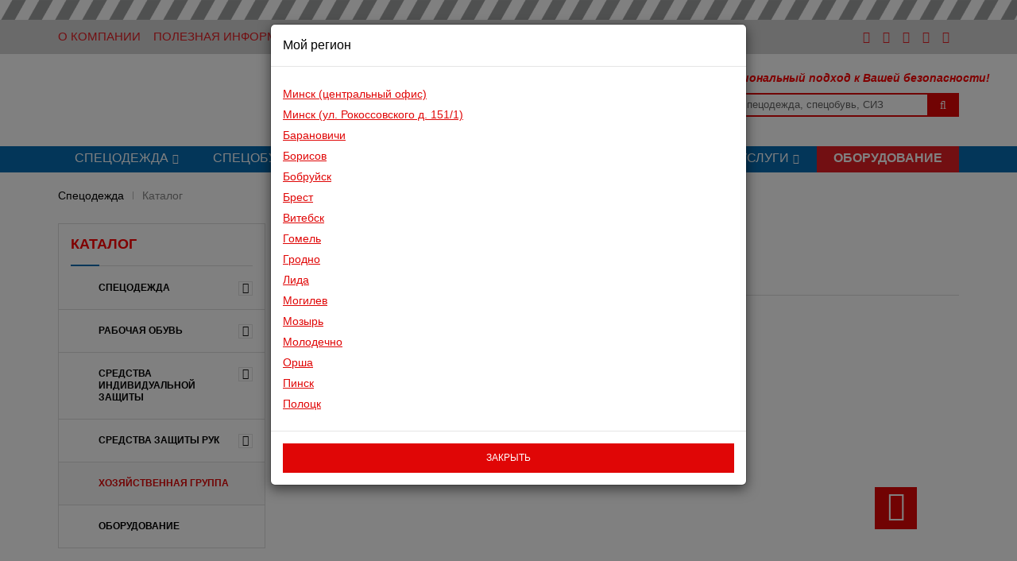

--- FILE ---
content_type: text/html; charset=UTF-8
request_url: https://beztruda.by/products/khozyaystvennaya_gruppa/sadovo_ogorodnyy_inventar/vedro/vedro_10_litrov_ekonom_10_chernoe/
body_size: 87511
content:

<!DOCTYPE html>
<html lang="ru">
	<head>
	
<!-- Google Tag Manager -->
<script data-skip-moving ="true">(function(w,d,s,l,i){w[l]=w[l]||[];w[l].push({'gtm.start':
new Date().getTime(),event:'gtm.js'});var f=d.getElementsByTagName(s)[0],
j=d.createElement(s),dl=l!='dataLayer'?'&l='+l:'';j.async=true;j.src=
'https://www.googletagmanager.com/gtm.js?id='+i+dl;f.parentNode.insertBefore(j,f);
})(window,document,'script','dataLayer','GTM-PPK88XJ');</script>
<!-- End Google Tag Manager -->

	    <!--Meta-->
	    <meta charset="UTF-8"/>
	    <meta http-equiv="X-UA-Compatible" content="IE=edge"/>
	    <meta name="viewport" content="width=device-width, initial-scale=1"/>
	    	    <meta http-equiv="Content-Type" content="text/html; charset=UTF-8" />
<meta name="keywords" content="спецодежда, рабочая одежда, спецобувь, рабочая обувь, униформа, продажа спецодежды, спец одежда, спецодежда рб" />
<meta name="description" content="ООО «Безопасность труда» - спецодежда, униформа, спецобувь, СИЗ для вашего бизнеса. Продажа спецодежды по лучшим ценам в РБ!" />
<link href="/bitrix/js/main/core/css/core.min.css?14875902632854" type="text/css" rel="stylesheet" />

<script type="text/javascript" data-skip-moving="true">(function(w, d, n) {var cl = "bx-core";var ht = d.documentElement;var htc = ht ? ht.className : undefined;if (htc === undefined || htc.indexOf(cl) !== -1){return;}var ua = n.userAgent;if (/(iPad;)|(iPhone;)/i.test(ua)){cl += " bx-ios";}else if (/Android/i.test(ua)){cl += " bx-android";}cl += (/(ipad|iphone|android|mobile|touch)/i.test(ua) ? " bx-touch" : " bx-no-touch");cl += w.devicePixelRatio && w.devicePixelRatio >= 2? " bx-retina": " bx-no-retina";var ieVersion = -1;if (/AppleWebKit/.test(ua)){cl += " bx-chrome";}else if ((ieVersion = getIeVersion()) > 0){cl += " bx-ie bx-ie" + ieVersion;if (ieVersion > 7 && ieVersion < 10 && !isDoctype()){cl += " bx-quirks";}}else if (/Opera/.test(ua)){cl += " bx-opera";}else if (/Gecko/.test(ua)){cl += " bx-firefox";}if (/Macintosh/i.test(ua)){cl += " bx-mac";}ht.className = htc ? htc + " " + cl : cl;function isDoctype(){if (d.compatMode){return d.compatMode == "CSS1Compat";}return d.documentElement && d.documentElement.clientHeight;}function getIeVersion(){if (/Opera/i.test(ua) || /Webkit/i.test(ua) || /Firefox/i.test(ua) || /Chrome/i.test(ua)){return -1;}var rv = -1;if (!!(w.MSStream) && !(w.ActiveXObject) && ("ActiveXObject" in w)){rv = 11;}else if (!!d.documentMode && d.documentMode >= 10){rv = 10;}else if (!!d.documentMode && d.documentMode >= 9){rv = 9;}else if (d.attachEvent && !/Opera/.test(ua)){rv = 8;}if (rv == -1 || rv == 8){var re;if (n.appName == "Microsoft Internet Explorer"){re = new RegExp("MSIE ([0-9]+[\.0-9]*)");if (re.exec(ua) != null){rv = parseFloat(RegExp.$1);}}else if (n.appName == "Netscape"){rv = 11;re = new RegExp("Trident/.*rv:([0-9]+[\.0-9]*)");if (re.exec(ua) != null){rv = parseFloat(RegExp.$1);}}}return rv;}})(window, document, navigator);</script>


<link href="/bitrix/js/ui/fonts/opensans/ui.font.opensans.min.css?15620752061861" type="text/css"  rel="stylesheet" />
<link href="/bitrix/js/main/popup/dist/main.popup.bundle.min.css?161971789523459" type="text/css"  rel="stylesheet" />
<link href="/bitrix/cache/css/s1/spets/page_ca94884547099ccae786aea9311de36d/page_ca94884547099ccae786aea9311de36d_v1.css?176874629237656" type="text/css"  rel="stylesheet" />
<link href="/bitrix/cache/css/s1/spets/template_5804ed0ba74fa8de2825ad2637622c0e/template_5804ed0ba74fa8de2825ad2637622c0e_v1.css?1769904800483205" type="text/css"  data-template-style="true" rel="stylesheet" />







	    <title>Спецодежда, спецобувь, СИЗ от ООО «Безопасность труда»</title>
		<meta name="apple-mobile-web-app-title" content="Безопасность труда">
		<meta name="application-name" content="Безопасность труда">
	    <!--end Meta-->
    
	    <!--Icons-->
	    <link rel="shortcut icon" href="/favicon.ico"/>
	    	    		<!--end Icons-->
    
	    <!--CSS-->
	    	    	    	    	    	    	    	    	    	    	    	    	    <!--end CSS-->
    
	    <!--[if lt IE 9]>
    	<script data-skip-moving="true" src="https://oss.maxcdn.com/libs/html5shiv/3.7.0/html5shiv.js"></script>
    	<script data-skip-moving="true" src="https://oss.maxcdn.com/libs/respond.js/1.4.2/respond.min.js"></script><![endif]-->
    	
    	<!--[if (gte IE 6)&(lte IE 8)]>
		<script data-skip-moving="true" src="/bitrix/templates/spets/js/selectivizr.js"></script>
		<![endif]-->
	    
	    		
	<!-- Facebook Pixel Code -->
		<noscript><img height="1" width="1" style="display:none"
	src="https://www.facebook.com/tr?id=436437477403830&ev=PageView&noscript=1"
	/></noscript>
	<!-- End Facebook Pixel Code -->

  	</head>

  	<body>
  	
<!-- Google Tag Manager (noscript) -->
<noscript><iframe src="https://www.googletagmanager.com/ns.html?id=GTM-PPK88XJ"
height="0" width="0" style="display:none;visibility:hidden"></iframe></noscript>
<!-- End Google Tag Manager (noscript) -->

  		
  		
    	<!--wrapper-->
    	<div class="wrapper">
    		<!--navbar-->
      		<div class="redline">
			</div>
      		<div class="topbar">
        		<div class="container">
          			<div class="row">
						<div class="col-sm-8 visible-lg visible-md">
						<a href="https://beztruda.by/company/about/">О Компании</a>
						<a href="https://beztruda.by/information/">Полезная информация</a>
						<a href="https://beztruda.by/contacts/">Контакты</a>
						<a href="#myModal" role="button" class="mycity" data-toggle="modal">Мой регион</a>
            			</div>
						<div class="visible-xs visible-sm">
						
							<div style="float:left; width: 68%; margin-left:0px;">
							<a  class="link-phone"  href="tel:+375173545145"><small>(017)</small> 354 51 45</a>
							<a href="tel:+375293459845"><small>(029)</small> 345 98 45</a>
							</div>

							<div class="visible-xs visible-sm">
								- <a href="https://beztruda.by/contacts/">Контакты</a>
							</div>
							
<!--							<div style="float:right; width: 120px;">
							<a href="https://vk.com/beztruda_by" target="_blank"><i class="fa fa-vk" aria-hidden="true"></i></a>
							<a href="https://www.facebook.com/profile.php?id=100009972618884" target="_blank"><i class="fa fa-facebook-square"></i></a>
							<a href="https://www.instagram.com/beztruda.by/" target="_blank"><i class="fa fa-instagram"></i></a>						
							<a href="https://ok.ru/group/56381389537429" target="_blank"><i class="fa fa-odnoklassniki"></i></a>		
							</div>-->
						<div class="searchForm">
	                    					 <div id="title-search">
  <form action="/search/">
   <input id="title-search-input" type="search" placeholder="спецодежда, спецобувь, СИЗ" name="q" value="" size="40" maxlength="50" autocomplete="off"/>
   <button type="submit"><i class="fa fa-search"></i></button>
  </form>
 </div>
 <div class="searchForm_popup js_search_popup"></div>
						</div>
						</div>

						
            			<div class="col-sm-4 visible-lg visible-md top-nav pull-right" style="text-align: right;" style="float:right; width: 20%;">
   
						<a href="https://vk.com/beztruda_by" target="_blank"><i class="fa fa-vk" aria-hidden="true"></i></a>
						<a href="https://www.facebook.com/beztruda.by" target="_blank"><i class="fa fa-facebook-square"></i></a>
						<a href="https://www.instagram.com/beztruda.by/" target="_blank"><i class="fa fa-instagram"></i></a>						
						<a href="https://ok.ru/group/56381389537429" target="_blank"><i class="fa fa-odnoklassniki"></i></a>
						<a href="https://t.me/beztruda_by" target="_blank"><i class="fa fa-telegram"></i></a>
						<!--


						-->


            			</div>
          			</div>
        		</div>
      		</div>
      		<!--end navbar-->

      		<!--header-->
      		<!-- шапка сайта в обычном режиме-->
      		<header class="header">
        		<div class="headerBox">
          			<div class="container">
            			<div class="row">
              				<div class="col-md-3 col-sm-3 col-xs-12 col-scroll">
              					<div class="logo">
              																<a  href="/"><img src="/bitrix/templates/spets/images/logo.png" alt=""/></a>
																	
                				</div>
              				</div>
              				<div class="col-md-9 col-sm-9 hidden-xs col-active">
                				<div class="row">
                  					<div class="col-active__center ">
                    					<!--'start_frame_cache_IgWGop'-->﻿<div class="contact">
	   	<div id="area1" class="content-area">
 <a class="link-phone" href="tel:+375173545145">+375 (17) 354-51-45</a> <a class="link-email" href="mailto:minsk@beztruda.by">minsk@beztruda.by</a><br>
 <br>
 <a class="link-phone" href="tel:+375293359700">+375 (29) 335-97-00</a>
	</div>
	<div id="area2" class="content-area">
 <a class="link-phone" href="tel:+375172212392">+375 (17) 221-23-92</a> <a class="link-email" href="mailto:zhdanovichi@beztruda.by">zhdanovichi@beztruda.by</a><br>
 <br>
 <a class="link-phone" href="tel:+375445190555">+375 (29) 335-97-00</a>
	</div>
	<div id="area3" class="content-area">
 <a class="link-phone" href="tel:+375163677577">+375 (163) 677-577</a> <a class="link-email" href="mailto:baranovichi@beztruda.by">baranovichi@beztruda.by</a><br>
 <br>
 <a class="link-phone" href="tel:+375447214128">+375 (44) 721-41-28</a>
	</div>
	<div id="area4" class="content-area">
 <a class="link-phone" href="tel:+375177789059">+375 (177) 78-90-59</a> <a class="link-email" href="mailto:borisov@beztruda.by">borisov@beztruda.by</a><br>
 <br>
 <a class="link-phone" href="tel:+375293904980">+375 (29) 390-49-80</a>
	</div>
	<div id="area5" class="content-area">
 <a class="link-phone" href="tel:+375225728254">+375 (225) 72-82-54</a> <a class="link-email" href="mailto:bobruisk@beztruda.by">bobruisk@beztruda.by</a><br>
 <br>
 <a class="link-phone" href="tel:+375445959598">+375 (44) 595-95-98</a>
	</div>
	<div id="area6" class="content-area">
 <a class="link-phone" href="tel:+375162593909">+375 (162) 59-39-09</a> <a class="link-email" href="mailto:brest@beztruda.by">brest@beztruda.by</a><br>
 <br>
 <a class="link-phone" href="tel:+375445923310">+375 (44) 592-33-10</a>
	</div>
	<div id="area7" class="content-area">
 <a class="link-phone" href="tel:+375212481044
 ">+375 (212) 48-10-44 </a> <a class="link-email" href="mailto:vitebsk@beztruda.by">vitebsk@beztruda.by</a><br>
 <br>
 <a class="link-phone" href="tel:+375293445720">+375 (29) 344-57-20</a>
	</div>
	<div id="area8" class="content-area">
 <a class="link-phone" href="tel:+375232332277">+375 (232) 33-22-77</a> <a class="link-email" href="mailto:gomel@beztruda.by">gomel@beztruda.by</a><br>
 <br>
 <a class="link-phone" href="tel:+375293634389">+375 (29) 363-43-89</a>
	</div>
	<div id="area9" class="content-area">
 <a class="link-phone" href="tel:+375152624604">+375 (152) 62-46-04</a> <a class="link-email" href="mailto:grodno@beztruda.by">grodno@beztruda.by</a><br>
 <br>
 <a class="link-phone" href="tel:+375291856477">+375 (29) 185-64-77</a>
	</div>
	<div id="area10" class="content-area">
 <a class="link-phone" href="tel:+375154609550">+375 (154) 60-95-50</a> <a class="link-email" href="mailto:lida@beztruda.by">lida@beztruda.by</a><br>
 <br>
 <a class="link-phone" href="tel:+375447807540">+375 (44) 780-75-40</a>
	</div>
	<div id="area11" class="content-area">
 <a class="link-phone" href="tel:+375222702828">+375 (222) 70-28-28</a> <a class="link-email" href="mailto:mogilev@beztruda.by">mogilev@beztruda.by</a><br>
 <br>
 <a class="link-phone" href="tel:+375293563240">+375 (29) 356-32-40</a>
	</div>
	<div id="area12" class="content-area">
 <a class="link-phone" href="tel:+375236210555">+375 (236) 21-05-55</a> <a class="link-email" href="mailto:mozyr@beztruda.by">mozyr@beztruda.by</a><br>
 <br>
 <a class="link-phone" href="tel:+375445138861">+375 (44) 513-88-61</a>
	</div>
	<div id="area13" class="content-area">
 <a class="link-phone" href="tel:+375176557836">+375 (176) 55-78-36</a> <a class="link-email" href="mailto:molodechno@beztruda.by">molodechno@beztruda.by</a><br>
 <br>
 <a class="link-phone" href="tel:+375447070569">+375 (44) 707-05-69</a>
	</div>
	<div id="area14" class="content-area">
 <a class="link-phone" href="tel:+375216510662">+375 (216) 51-06-62</a> <a class="link-email" href="mailto:orsha@beztruda.by">orsha@beztruda.by</a><br>
 <br>
 <a class="link-phone" href="tel:+375443981192">+375 (44) 398-11-92</a>
	</div>
	<div id="area15" class="content-area">
 <a class="link-phone" href="tel:+375165661706">+375 (165) 66-17-06</a> <a class="link-email" href="mailto:pinsk@beztruda.by">pinsk@beztruda.by</a><br>
 <br>
 <a class="link-phone" href="tel:+375291856451">+375 (29) 185-64-51</a>
	</div>
	<div id="area16" class="content-area">
 <a class="link-phone" href="tel:+375214465528">+375 (214) 46-55-28</a> <a class="link-email" href="mailto:polotsk@beztruda.by">polotsk@beztruda.by</a><br>
 <br>
 <a class="link-phone" href="tel:+375296181435">+375 (29) 618-14-35</a>
	</div>
	 <!-- Modal -->
	<div class="modal" id="myModal">
		<div class="modal-dialog">
			<div class="modal-content">
				<div class="modal-header">
					<h4 class="modal-title">Мой регион</h4>
				</div>
				<div class="modal-body">
 <a data-dismiss="modal" class="navcity highlight" href="#" cityid="1">Минск (центральный офис)</a> <a data-dismiss="modal" class="navcity" href="#" cityid="2">Минск (ул. Рокоссовского д. 151/1)</a> <a data-dismiss="modal" class="navcity" href="#" cityid="3">Барановичи</a> <a data-dismiss="modal" class="navcity" href="#" cityid="4">Борисов</a> <a data-dismiss="modal" class="navcity" href="#" cityid="5">Бобруйск</a> <a data-dismiss="modal" class="navcity" href="#" cityid="6">Брест</a> <a data-dismiss="modal" class="navcity" href="#" cityid="7">Витебск</a> <a data-dismiss="modal" class="navcity" href="#" cityid="8">Гомель</a> <a data-dismiss="modal" class="navcity" href="#" cityid="9">Гродно</a> <a data-dismiss="modal" class="navcity" href="#" cityid="10">Лида</a> <a data-dismiss="modal" class="navcity" href="#" cityid="11">Могилев</a> <a data-dismiss="modal" class="navcity" href="#" cityid="12">Мозырь</a> <a data-dismiss="modal" class="navcity" href="#" cityid="13">Молодечно</a> <a data-dismiss="modal" class="navcity" href="#" cityid="14">Орша</a> <a data-dismiss="modal" class="navcity" href="#" cityid="15">Пинск</a> <a data-dismiss="modal" class="navcity" href="#" cityid="16">Полоцк</a>
				</div>
				<div class="modal-footer">
 <button type="button" class="btn btn-danger" data-dismiss="modal">закрыть</button>
				</div>
			</div>
		</div>
	</div>
</div>
 <br><!--'end_frame_cache_IgWGop'-->                  					</div>
                  					<div class="col-active__right hidden-xs hidden-sm">
										<div class="slogan hidden-md hidden-sm hidden-xs">Профессиональный подход к Вашей безопасности!</div>
											<div class="searchForm">
	                    					 <div id="title-search">
  <form action="/search/">
   <input id="title-search-input" type="search" placeholder="спецодежда, спецобувь, СИЗ" name="q" value="" size="40" maxlength="50" autocomplete="off"/>
   <button type="submit"><i class="fa fa-search"></i></button>
  </form>
 </div>
 <div class="searchForm_popup js_search_popup"></div>
											</div>
                  					</div>
                				</div>
              				</div>
            			</div>
          			</div>
        		</div>

        		<div class="navbarBox">
          			<div class="container">
                        <nav class="navbar"><button class="navbar-toggle collapsed" type="button" data-toggle="collapse" data-target="#navbar-header"></button>
                            <div class="collapse navbar-collapse" id="navbar-header">

                                <ul class="nav navbar-nav">

                                    <li class="nav-item dropdown"><a href="https://beztruda.by/products/spetsodezhda/" class="root-item dropdown-toggle">Спецодежда</a>

                                        <ul class="dropdown-menu">
                                            <li><a href="https://beztruda.by/products/spetsodezhda/letnyaya/">Летняя спецодежда</a></li>
                                            <li><a href="https://beztruda.by/products/spetsodezhda/odezhda_zimnyaya/">Зимняя спецодежда</a></li>
                                            <li><a href="https://beztruda.by/products/spetsodezhda/odezhda_meditsinskaya/">Медицинская одежда</a></li>
                                            <li><a href="https://beztruda.by/products/spetsodezhda/odezhda_dlya_sfery_uslug/">Одежда для сферы услуг</a></li>
                                            <li><a href="https://beztruda.by/products/spetsodezhda/odezhda_spetsialnaya/">Одежда специальная</a></li>
                                            <li><a href="https://beztruda.by/products/spetsodezhda/odezhda_dlya_okhrannykh_struktur/">Одежда для охранных структур</a></li>
                                            <li><a href="https://beztruda.by/products/spetsodezhda/golovnye_ubory/">Головные уборы</a></li>
                                            <li><a href="https://beztruda.by/products/spetsodezhda/trikotazh/">Трикотаж</a></li>


                                        </ul>
                                    </li>

                                    <li class="nav-item dropdown"><a href="https://beztruda.by/products/rabochaya_obuv/" class="root-item dropdown-toggle">Спецобувь</a>
                                        <ul class="dropdown-menu">
                                            <li><a href="https://beztruda.by/products/rabochaya_obuv/obuv_letnyaya_demisezonnaya/">Обувь летняя, демисезонная</a></li>
                                            <li><a href="https://beztruda.by/products/rabochaya_obuv/obuv_uteplyennaya/">Обувь утеплённая</a></li>
                                            <li><a href="https://beztruda.by/products/rabochaya_obuv/obuv_rezinovaya_pvkh/">Обувь резиновая пвх</a></li>
                                            <li><a href="https://beztruda.by/products/rabochaya_obuv/obuv_povsednevnaya_progulochnaya/">Обувь повседневная, прогулочная</a></li>
                                            <li><a href="https://beztruda.by/products/rabochaya_obuv/obuv_meditsinskaya/">Обувь медицинская</a></li>
                                            <li><a href="https://beztruda.by/products/rabochaya_obuv/aksessuary_dlya_obuvi/">Аксессуары для обуви</a></li>
                                        </ul></li>

                                    <li class="nav-item dropdown"><a href="https://beztruda.by/products/sredstva_individualnoy_zashchity/" class="root-item dropdown-toggle">СИЗ</a>
                                        <ul class="dropdown-menu">
                                            <li><a href="https://beztruda.by/products/sredstva_zashchity_ruk/">СИЗ рук</a></li>
                                            <li><a href="https://beztruda.by/products/sredstva_individualnoy_zashchity/sredstva_zashchity_golovy_i_litsa/">СИЗ головы и лица</a></li>
                                            <li><a href="https://beztruda.by/products/sredstva_individualnoy_zashchity/sredstva_zashchity_organov_zreniya/">СИЗ органов зрения</a></li>
                                            <li><a href="https://beztruda.by/products/sredstva_individualnoy_zashchity/sredstva_zashchity_pri_provedenii_svarochnykh_rabot/">СИЗ при проведении сварочных работ</a></li>
                                            <li><a href="https://beztruda.by/products/sredstva_individualnoy_zashchity/sredstva_zashchity_organov_slukha/">СИЗ органов слуха</a></li>
                                            <li><a href="https://beztruda.by/products/sredstva_individualnoy_zashchity/sredstva_zashchity_organov_dykhaniya/">СИЗ органов дыхания</a></li>
                                            <li><a href="https://beztruda.by/products/sredstva_individualnoy_zashchity/sredstva_zashchity_pri_provedenii_vysotnykh_rabot/">СИЗ при проведении высотных работ</a></li>
                                            <li><a href="https://beztruda.by/products/sredstva_zashchity_ruk/">СИЗ кожи</a></li>
                                            <li><a href="https://beztruda.by/products/sredstva_individualnoy_zashchity/dielektricheskie_sredstva_bezopasnosti/">Диэлектрические средства безопасности</a></li>
                                            <li><a href="https://beztruda.by/products/sredstva_individualnoy_zashchity/odezhda_s_ogranichennym_srokom_ekspluatatsii/">Одежда с ограниченным сроком эксплуатации</a></li>
                                        </ul></li>
                                    <!-- Средства защиты рук
                                     Средства защиты головы и лица
                                     Средства защиты органов зрения
                                     Средства защиты при проведении сварочных работ
                                     Средства защиты органов слуха
                                     Средства защиты органов дыхания
                                     Средства защиты при проведении высотных работ
                                     Средства защиты кожи
                                     Диэлектрические средства безопасности
                                     Одежда с ограниченным сроком эксплуатации-->
                                    <li class="nav-item dropdown"><a href="https://beztruda.by/products/khozyaystvennaya_gruppa/" class="root-item dropdown-toggle">Хозинвентарь</a>
                                        <ul class="dropdown-menu">
                                            <li><a href="https://beztruda.by/products/khozyaystvennaya_gruppa/tekhnicheskie_tkani/">Технические ткани</a></li>
                                            <li><a href="https://beztruda.by/products/khozyaystvennaya_gruppa/postelnye_prinadlezhnosti/">Постельные принадлежности</a></li>
                                            <li><a href="https://beztruda.by/products/khozyaystvennaya_gruppa/sadovo_ogorodnyy_inventar/">Садово огородный инвентарь</a></li>
                                            <li><a href="https://beztruda.by/products/khozyaystvennaya_gruppa/shchetinno_shchetochnye_izdeliya/">Щетинно щеточные изделия</a></li>
                                            <li><a href="https://beztruda.by/products/khozyaystvennaya_gruppa/moyushchie_sredstva_i_bytovaya_khimiya/">Моющие средства и бытовая химия</a></li>
                                            <li><a href="https://beztruda.by/products/khozyaystvennaya_gruppa/meditsinskoe_imushchestvo/">Медицинское имущество</a></li>
                                            <li><a href="https://beztruda.by/products/khozyaystvennaya_gruppa/snegouborochnyy_inventar/">Снегоуборочный инвентарь</a></li>
                                            <li><a href="https://beztruda.by/products/khozyaystvennaya_gruppa/mebel_dlya_rabochikh/">Мебель для рабочих</a></li>
                                            <li><a href="https://beztruda.by/products/khozyaystvennaya_gruppa/ognetushiteli/">Огнетушители</a></li>
                                            <li><a href="https://beztruda.by/products/khozyaystvennaya_gruppa/ograzhdeniya/">Ограждения</a></li>
                                            <li><a href="https://beztruda.by/products/khozyaystvennaya_gruppa/khozyaystvennye_tovary/">Хозяйственные товары</a></li>
                                        </ul></li>
                                        
                                    <li class="nav-item"><a href="https://beztruda.by/products/spetsodezhda/sobstvennoe_proizvodstvo/" class="root-item">Наше производство</a></li>

                                    <li class="nav-item dropdown"><a href="https://beztruda.by/clients/logotips/" class="root-item dropdown-toggle">Услуги</a>
                                        <ul class="dropdown-menu">
                                            <li><a href="https://beztruda.by/clients/logotips/">Нанесение логотипа</a></li>
                                            <li><a href="https://beztruda.by/clients/pay/">Как купить?</a></li>
                                            <li><a href="https://beztruda.by/clients/delivery/">Доставка</a></li>
                                        </ul></li>

<!---->                                    <li class="nav-item"><a href="https://btshop.by/dion" target="_blank" class="root-item" style="background-color: #e31e24;font-weight: 600;">Оборудование</a></li>

                                </ul>
                            </div>
                        </nav>
      				</div>
        		</div>
      		</header>
      		<!-- шапка сайта при скролле (меняется логотип, добавляется корзина, меняется ID меню и data-target у button)-->
      		<div id="scroll">
        		<header class="header">
          			<div class="headerBox">
            			<div class="container">
              				<div class="row">
                				<div class="col-md-4 col-sm-6 col-scroll">
                  					<div class="logo">
                  																	<a class="logo-sticker" href="/"><img src="/bitrix/templates/spets/images/logo-sticker.png" alt=""/></a>
										                  					</div>
                				</div>
                				<div class="col-md-8 col-sm-6 col-active">
                  					<div class="row">
                    					<div class="col-active__center">
&nbsp;
                    					</div>
                    					<div class="col-active__right">
						<div class="searchForm">
							<div id="title-search">
								<form action="/search/">
									<input id="title-search-input" type="search" placeholder="спецодежда, спецобувь, СИЗ" name="q" value="" size="40" maxlength="50" autocomplete="off"><button type="submit"><i class="fa fa-search"></i></button>
								</form>
							</div>

						</div>
	                    					
                    					</div>
                  					</div>
                				</div>
                				<ul class="top-nav">
                  					<li class="js_ajax_cart_line">
                  						                  					</li>
                				</ul>
             	 			</div>
            			</div>
          			</div>
          			<div class="navbarBox visible-xl visible-xl visible-lg visible-md">
            			<div class="container">
                        <nav class="navbar"><button class="navbar-toggle collapsed" type="button" data-toggle="collapse" data-target="#navbar-header"></button>
                            <div class="collapse navbar-collapse" id="navbar-header">

                                <ul class="nav navbar-nav">
<li class="nav-item dropdown">
<a data-toggle="dropdown" href="https://beztruda.by/products/spetsodezhda/" class="root-item dropdown-toggle">Спецодежда</a>

                                        <ul class="dropdown-menu">
<li><a href="https://beztruda.by/products/spetsodezhda/letnyaya/">Летняя спецодежда</a></li>
                                            <li><a href="https://beztruda.by/products/spetsodezhda/odezhda_zimnyaya/">Зимняя спецодежда</a></li>
                                            <li><a href="https://beztruda.by/products/spetsodezhda/odezhda_meditsinskaya/">Медицинская одежда</a></li>
                                            <li><a href="https://beztruda.by/products/spetsodezhda/odezhda_dlya_sfery_uslug/">Одежда для сферы услуг</a></li>
                                            <li><a href="https://beztruda.by/products/spetsodezhda/odezhda_spetsialnaya/">Одежда специальная</a></li>
                                            <li><a href="https://beztruda.by/products/spetsodezhda/odezhda_dlya_okhrannykh_struktur/">Одежда для охранных структур</a></li>
                                            <li><a href="https://beztruda.by/products/spetsodezhda/golovnye_ubory/">Головные уборы</a></li>
                                            <li><a href="https://beztruda.by/products/spetsodezhda/trikotazh/">Трикотаж</a></li>
                                        </ul>
</li>

                                    <li class="nav-item dropdown">
<a href="https://beztruda.by/products/rabochaya_obuv/" class="root-item dropdown-toggle">Спецобувь</a>
                                        <ul class="dropdown-menu">
<li><a href="https://beztruda.by/products/rabochaya_obuv/obuv_letnyaya_demisezonnaya/">Обувь летняя, демисезонная</a></li>
                                            <li><a href="https://beztruda.by/products/rabochaya_obuv/obuv_uteplyennaya/">Обувь утеплённая</a></li>
                                            <li><a href="https://beztruda.by/products/rabochaya_obuv/obuv_rezinovaya_pvkh/">Обувь резиновая пвх</a></li>
                                            <li><a href="https://beztruda.by/products/rabochaya_obuv/obuv_povsednevnaya_progulochnaya/">Обувь повседневная, прогулочная</a></li>
                                            <li><a href="https://beztruda.by/products/rabochaya_obuv/obuv_meditsinskaya/">Обувь медицинская</a></li>
                                            <li><a href="https://beztruda.by/products/rabochaya_obuv/aksessuary_dlya_obuvi/">Аксессуары для обуви</a></li>
                                        </ul>
</li>

                                    <li class="nav-item dropdown">
<a href="https://beztruda.by/products/sredstva_individualnoy_zashchity/" class="root-item dropdown-toggle">СИЗ</a>
                                        <ul class="dropdown-menu">
<li><a href="https://beztruda.by/products/sredstva_zashchity_ruk/">СИЗ рук</a></li>
                                            <li><a href="https://beztruda.by/products/sredstva_individualnoy_zashchity/sredstva_zashchity_golovy_i_litsa/">СИЗ головы и лица</a></li>
                                            <li><a href="https://beztruda.by/products/sredstva_individualnoy_zashchity/sredstva_zashchity_organov_zreniya/">СИЗ органов зрения</a></li>
                                            <li><a href="https://beztruda.by/products/sredstva_individualnoy_zashchity/sredstva_zashchity_organov_zreniya/">СИЗ при проведении сварочных работ</a></li>
                                            <li><a href="https://beztruda.by/products/sredstva_individualnoy_zashchity/sredstva_zashchity_organov_slukha/">СИЗ органов слуха</a></li>
                                            <li><a href="https://beztruda.by/products/sredstva_individualnoy_zashchity/sredstva_zashchity_organov_dykhaniya/">СИЗ органов дыхания</a></li>
                                            <li><a href="https://beztruda.by/products/sredstva_individualnoy_zashchity/sredstva_zashchity_pri_provedenii_vysotnykh_rabot/">СИЗ при проведении высотных работ</a></li>
                                            <li><a href="https://beztruda.by/products/sredstva_zashchity_ruk/">СИЗ кожи</a></li>
                                            <li><a href="https://beztruda.by/products/sredstva_individualnoy_zashchity/dielektricheskie_sredstva_bezopasnosti/">Диэлектрические средства безопасности</a></li>
                                            <li><a href="https://beztruda.by/products/sredstva_individualnoy_zashchity/odezhda_s_ogranichennym_srokom_ekspluatatsii/">Одежда с ограниченным сроком эксплуатации</a></li>
                                        </ul>
</li>
                                    <!-- Средства защиты рук
                                     Средства защиты головы и лица
                                     Средства защиты органов зрения
                                     Средства защиты при проведении сварочных работ
                                     Средства защиты органов слуха
                                     Средства защиты органов дыхания
                                     Средства защиты при проведении высотных работ
                                     Средства защиты кожи
                                     Диэлектрические средства безопасности
                                     Одежда с ограниченным сроком эксплуатации-->
                                    <li class="nav-item dropdown">
<a href="https://beztruda.by/products/khozyaystvennaya_gruppa/" class="root-item dropdown-toggle">Хозинвентарь</a>
                                        <ul class="dropdown-menu">
<li><a href="https://beztruda.by/products/khozyaystvennaya_gruppa/tekhnicheskie_tkani/">Технические ткани</a></li>
                                            <li><a href="https://beztruda.by/products/khozyaystvennaya_gruppa/postelnye_prinadlezhnosti/">Постельные принадлежности</a></li>
                                            <li><a href="https://beztruda.by/products/khozyaystvennaya_gruppa/sadovo_ogorodnyy_inventar/">Садово огородный инвентарь</a></li>
                                            <li><a href="https://beztruda.by/products/khozyaystvennaya_gruppa/shchetinno_shchetochnye_izdeliya/">Щетинно щеточные изделия</a></li>
                                            <li><a href="https://beztruda.by/products/khozyaystvennaya_gruppa/moyushchie_sredstva_i_bytovaya_khimiya/">Моющие средства и бытовая химия</a></li>
                                            <li><a href="https://beztruda.by/products/khozyaystvennaya_gruppa/meditsinskoe_imushchestvo/">Медицинское имущество</a></li>
                                            <li><a href="https://beztruda.by/products/khozyaystvennaya_gruppa/snegouborochnyy_inventar/">Снегоуборочный инвентарь</a></li>
                                            <li><a href="https://beztruda.by/products/khozyaystvennaya_gruppa/mebel_dlya_rabochikh/">Мебель для рабочих</a></li>
                                            <li><a href="https://beztruda.by/products/khozyaystvennaya_gruppa/ognetushiteli/">Огнетушители</a></li>
                                            <li><a href="https://beztruda.by/products/khozyaystvennaya_gruppa/ograzhdeniya/">Ограждения</a></li>
                                            <li><a href="https://beztruda.by/products/khozyaystvennaya_gruppa/khozyaystvennye_tovary/">Хозяйственные товары</a></li>
                                        </ul>
</li>

                                    <li class="nav-item"><a href="https://beztruda.by/products/spetsodezhda/sobstvennoe_proizvodstvo/" class="root-item">Наше производство</a></li>


                                    <li class="nav-item dropdown">
<a href="https://beztruda.by/clients/logotips/" class="root-item dropdown-toggle">Услуги</a>
                                        <ul class="dropdown-menu">
<li><a href="https://beztruda.by/clients/logotips/">Нанесение логотипа</a></li>
                                            <li><a href="https://beztruda.by/clients/pay/">Как купить?</a></li>
                                            <li><a href="https://beztruda.by/clients/delivery/">Доставка</a></li>
                                        </ul>
</li>

                                    <li class="nav-item"><a href="https://btshop.by/dion" target="_blank" class="root-item" style="background-color: #e31e24;font-weight: 600;">Оборудование</a></li>

                                </ul>
</div>
                        </nav>
            			</div>
          			</div>
        		</header>
      		</div>
      		<!--end header-->

      		      			<!--mainpage-->
      			<div class="mainpage">
					<div class="breadcrumbs">
    <div class="container">
        <ul><li><a href="/" title="Спецодежда">Спецодежда</a></li><li class="active">Каталог</li></ul>
	</div>
</div>
					<div class="container clearfix">
						
									<div class="row">
	<div class="col-sm-3 col-sidebar">
		<div class="sidebar">
			<div class="widget sidebar-w">
	<div class="title">Каталог</div>
	<div class="sidebar-widget-menu">
	<nav class="navbar navbar-sidebar navbar-sidebar-click">
		<ul class="nav navbar-nav">
					<li class="nav-item  dropdown">
				<a href="/products/spetsodezhda/" 
						class="icon-1">
					
													Спецодежда											</a>
				
											<i class="fa fa-angle-down dropdown-toggle drop"></i>
									
				
																	<ul class="dropdown-menu">
							  <!-- second level-->
								<li class=""><a href="/products/spetsodezhda/letnyaya/">Летняя спецодежда</a>								</li>
							  <!-- second level-->
								<li class=""><a href="/products/spetsodezhda/odezhda_zimnyaya/">Зимняя спецодежда</a>								</li>
							  <!-- second level-->
								<li class=""><a href="/products/spetsodezhda/odezhda_meditsinskaya/">Медицинская одежда</a>								</li>
							  <!-- second level-->
								<li class=""><a href="/products/spetsodezhda/sobstvennoe_proizvodstvo/">Собственное производство</a>								</li>
							  <!-- second level-->
								<li class=""><a href="/products/spetsodezhda/odezhda_dlya_sfery_uslug/">Одежда для сферы услуг</a>								</li>
							  <!-- second level-->
								<li class=""><a href="/products/spetsodezhda/odezhda_spetsialnaya/">Одежда специальная</a>								</li>
							  <!-- second level-->
								<li class=""><a href="/products/spetsodezhda/odezhda_dlya_okhrannykh_struktur/">Одежда для охранных структур</a>								</li>
							  <!-- second level-->
								<li class=""><a href="/products/spetsodezhda/golovnye_ubory/">Головные уборы</a>								</li>
							  <!-- second level-->
								<li class=""><a href="/products/spetsodezhda/trikotazh/">Трикотаж</a>								</li>
							  <!-- second level-->
								<li class=""><a href="/products/spetsodezhda/odezhda_dlya_okhoty_rybalki_turizma_sobol/">Одежда для охоты, рыбалки, туризма</a>								</li>
														</ul>
														
			</li>
					<li class="nav-item  dropdown">
				<a href="/products/rabochaya_obuv/" 
						class="icon-2">
					
													РАБОЧАЯ ОБУВЬ											</a>
				
											<i class="fa fa-angle-down dropdown-toggle drop"></i>
									
				
																	<ul class="dropdown-menu">
							  <!-- second level-->
								<li class=""><a href="/products/rabochaya_obuv/obuv_letnyaya_demisezonnaya/">Обувь летняя, демисезонная</a>								</li>
							  <!-- second level-->
								<li class=""><a href="/products/rabochaya_obuv/obuv_uteplyennaya/">Обувь утеплённая</a>								</li>
							  <!-- second level-->
								<li class=""><a href="/products/rabochaya_obuv/obuv_rezinovaya_pvkh/">Обувь резиновая, ПВХ</a>								</li>
							  <!-- second level-->
								<li class=""><a href="/products/rabochaya_obuv/obuv_povsednevnaya_progulochnaya/">Обувь повседневная, прогулочная</a>								</li>
							  <!-- second level-->
								<li class=""><a href="/products/rabochaya_obuv/obuv_meditsinskaya/">Обувь медицинская</a>								</li>
							  <!-- second level-->
								<li class=""><a href="/products/rabochaya_obuv/aksessuary_dlya_obuvi/">Аксессуары для обуви</a>								</li>
														</ul>
														
			</li>
					<li class="nav-item  dropdown">
				<a href="/products/sredstva_individualnoy_zashchity/" 
						class="icon-3">
					
													СРЕДСТВА ИНДИВИДУАЛЬНОЙ ЗАЩИТЫ											</a>
				
											<i class="fa fa-angle-down dropdown-toggle drop"></i>
									
				
																	<ul class="dropdown-menu">
							  <!-- second level-->
								<li class=""><a href="/products/sredstva_individualnoy_zashchity/sredstva_zashchity_kozhi/">Средства защиты кожи</a>								</li>
							  <!-- second level-->
								<li class=""><a href="/products/sredstva_individualnoy_zashchity/sredstva_zashchity_golovy_i_litsa/">Средства защиты головы и лица</a>								</li>
							  <!-- second level-->
								<li class=""><a href="/products/sredstva_individualnoy_zashchity/sredstva_zashchity_organov_zreniya/">Средства защиты органов зрения</a>								</li>
							  <!-- second level-->
								<li class=""><a href="/products/sredstva_individualnoy_zashchity/sredstva_zashchity_pri_provedenii_svarochnykh_rabot/">Средства защиты при проведении сварочных работ</a>								</li>
							  <!-- second level-->
								<li class=""><a href="/products/sredstva_individualnoy_zashchity/sredstva_zashchity_organov_slukha/">Средства защиты органов слуха</a>								</li>
							  <!-- second level-->
								<li class=""><a href="/products/sredstva_individualnoy_zashchity/sredstva_zashchity_organov_dykhaniya/">Средства защиты органов дыхания</a>								</li>
							  <!-- second level-->
								<li class=""><a href="/products/sredstva_individualnoy_zashchity/sredstva_zashchity_pri_provedenii_vysotnykh_rabot/">Средства защиты при проведении высотных работ</a>								</li>
							  <!-- second level-->
								<li class=""><a href="/products/sredstva_individualnoy_zashchity/dielektricheskie_sredstva_bezopasnosti/">Диэлектрические средства безопасности</a>								</li>
							  <!-- second level-->
								<li class=""><a href="/products/sredstva_individualnoy_zashchity/odezhda_s_ogranichennym_srokom_ekspluatatsii/">Одежда с ограниченным сроком эксплуатации</a>								</li>
														</ul>
														
			</li>
					<li class="nav-item  dropdown">
				<a href="/products/sredstva_zashchity_ruk/" 
						class="icon-4">
					
													СРЕДСТВА ЗАЩИТЫ РУК											</a>
				
											<i class="fa fa-angle-down dropdown-toggle drop"></i>
									
				
																	<ul class="dropdown-menu">
							  <!-- second level-->
								<li class=""><a href="/products/sredstva_zashchity_ruk/perchatki_vibrozashchitnye/">Перчатки виброзащитные</a>								</li>
							  <!-- second level-->
								<li class=""><a href="/products/sredstva_zashchity_ruk/perchatki_dielektricheskie/">Перчатки диэлектрические</a>								</li>
							  <!-- second level-->
								<li class=""><a href="/products/sredstva_zashchity_ruk/perchatki_dlya_zashchity_ot_mekhanicheskikh_vozdeystviy/">Перчатки для защиты от механических воздействий</a>								</li>
							  <!-- second level-->
								<li class=""><a href="/products/sredstva_zashchity_ruk/perchatki_dlya_zashchity_ot_mekhanicheskikh_vozdeystviy_i_povyshennykh_temperatur/">Перчатки для защиты от механических воздействий и повышенных температур</a>								</li>
							  <!-- second level-->
								<li class=""><a href="/products/sredstva_zashchity_ruk/perchatki_dlya_zashchity_ot_mekhanicheskikh_vozdeystviy_ustoychivye_k_maslam_i_nefteproduktam/">Перчатки для защиты от механических воздействий, устойчивые к маслам и нефтепродуктам</a>								</li>
							  <!-- second level-->
								<li class=""><a href="/products/sredstva_zashchity_ruk/perchatki_dlya_zashchity_ot_mekhanicheskikh_vozdeystviy_ustoychivye_k_maslam_i_nefteproduktam_stoyki/">Перчатки для защиты от механических воздействий, устойчивые к маслам и нефтепродуктам, стойкие к низким температурам</a>								</li>
							  <!-- second level-->
								<li class=""><a href="/products/sredstva_zashchity_ruk/perchatki_dlya_zashchity_ot_mekhanicheskikh_vozdeystviy_ustoychivye_k_nizkim_temperaturam/">Перчатки для защиты от механических воздействий, устойчивые к низким температурам</a>								</li>
							  <!-- second level-->
								<li class=""><a href="/products/sredstva_zashchity_ruk/perchatki_dlya_zashchity_ot_porezov/">Перчатки для защиты от порезов</a>								</li>
							  <!-- second level-->
								<li class=""><a href="/products/sredstva_zashchity_ruk/perchatki_dlya_zashchity_ot_khimicheskikh_vozdeystviy/">Перчатки для защиты от химических воздействий</a>								</li>
							  <!-- second level-->
								<li class=""><a href="/products/sredstva_zashchity_ruk/perchatki_dlya_raboty_s_pishchevymi_produktami/">Перчатки для работы с пищевыми продуктами</a>								</li>
							  <!-- second level-->
								<li class=""><a href="/products/sredstva_zashchity_ruk/rukavitsy_rabochie/">Рукавицы рабочие</a>								</li>
							  <!-- second level-->
								<li class=""><a href="/products/sredstva_zashchity_ruk/perchatki_trikotazhnye/">Перчатки трикотажные</a>								</li>
							  <!-- second level-->
								<li class=""><a href="/products/sredstva_zashchity_ruk/perchatki_polusherstyanye/">Перчатки полушерстяные</a>								</li>
							  <!-- second level-->
								<li class=""><a href="/products/sredstva_zashchity_ruk/perchatki_spilkovye_kombinirovannye/">Перчатки спилковые, комбинированные</a>								</li>
							  <!-- second level-->
								<li class=""><a href="/products/sredstva_zashchity_ruk/kragi_vachegi/">Краги, вачеги</a>								</li>
							  <!-- second level-->
								<li class=""><a href="/products/sredstva_zashchity_ruk/perchatki_spetsializirovannye/">Перчатки специализированные</a>								</li>
							  <!-- second level-->
								<li class=""><a href="/products/sredstva_zashchity_ruk/perchatki_khozyaystvennye_odnorazovye/">Перчатки хозяйственные, одноразовые</a>								</li>
							  <!-- second level-->
								<li class=""><a href="/products/sredstva_zashchity_ruk/rukavitsy_uteplennye/">Рукавицы утепленные</a>								</li>
														</ul>
														
			</li>
					<li class="nav-item current open ">
				<a href="/products/khozyaystvennaya_gruppa/" 
						class="icon-5">
					
													ХОЗЯЙСТВЕННАЯ ГРУППА											</a>
				
									
				
								
			</li>
					<!-- <li class="nav-item  dropdown">
    			<a href="https://btshop.by/" target="_blank" class=" dropdown-toggle  icon-6">
    			<b>Распродажа</b></a>
			</li> -->
			<li class="nav-item  dropdown">
					<a href="https://btshop.by/dion" target="_blank">
						ОБОРУДОВАНИЕ
					</a>
			</li>
	</ul>
	</nav>
</div>
</div>		</div>
	</div>
	<div class="col-sm-9">
		
<p><font class="errortext">Элемент не найден</font></p>	<div class="soputBoxMobile"></div>
	<div class="similarBox">
	    <div class="title">Рекомендуем</div><!--'start_frame_cache_es4Hjc'-->
	<span id="bigdata_recommended_products_Zz2YMH"></span>

		<!--'end_frame_cache_es4Hjc'--></div></div>
</div>			
											</div>
				</div>
						
			<!--footer-->
			
			<footer class="footer">
        		<div class="container">
          			<div class="row">
          				<div class="col-sm-3 col-xs-12">
              				<div class="footer__copy">
                				<div class="footer__logo">
                					                						<a class="logo-mini" href="/"><img src="/bitrix/templates/spets/images/logo-footer.png" alt=""/></a>
                					                				</div>
                				                					<div class="footer__map"><a class="link-map" href="/map/">Карта сайта</a></div>
								                				<div class="footer__copy">
                  					<p><!--'start_frame_cache_mmL5iT'-->© 2009-2026 ООО "Безопасность труда" — спецодежда,&nbsp;рабочая обувь, средства индивидуальной защиты для рабочих всех&nbsp;отраслей экономики.<!--'end_frame_cache_mmL5iT'--></p>
                				</div>
              				</div>
            			</div>
            			<div class="col-sm-3 col-xs-12">
              				<div class="footer__menu">
                				<div class="title">Меню</div>
                				<ul>
			<li>
			<a href="/products/">Каталог</a>
		</li>
			<li>
			<a href="https://beztruda.by/company/about/">О компании</a>
		</li>
			<li>
			<a href="https://beztruda.by/clients/logotips/">Клиентам</a>
		</li>
			<li>
			<a href="https://beztruda.by/information/">Полезная информация</a>
		</li>
			<li>
			<a href="/contacts/">Контакты</a>
		</li>
			<li>
			<a href="/politika-konfidentsialnosti.php">Политика конфеденциальности</a>
		</li>
			<li>
			<a href="/soglashenie.php">Соглашение на обработку персональных данных</a>
		</li>
	</ul>              				</div>
            			</div>
            			<div class="col-sm-3 col-xs-12">
              				<div class="footer__text">
              					<!--'start_frame_cache_bHcqHw'--><p>
	Обращаем ваше внимание на то, что информация интернет-сайта <a href="http://www.beztruda.by">www.beztruda.by</a> носит исключительно информационный характер и не является публичной офертой, определяемой положениями ст. 407 ГК Республики Беларусь.
</p>
<p>
	Производитель оставляет за собой право в одностороннем порядке вносить изменения в состав материалов, используемых в производстве продукции, при условии сохранения функциональных и защитных свойств продукции.
</p><!--'end_frame_cache_bHcqHw'-->              				</div>
            			</div>
            			<div class="col-sm-3 col-xs-12 col-right">
              				<div class="footer__menu">
                				<div class="title">Контакты</div>
	<a class="link-phone" href="tel:+375173545145"><small>+375 17</small> 354 51 45</a><br><br>
<a class="link-phone" href="tel:+375293359700"><small>+375 29</small> 335 97 00</a><br><br>
	<a class="link-email" href="mailto:minsk@beztruda.by">minsk@beztruda.by</a>
								<!--'start_frame_cache_CkmczY'-->﻿<div class="contact">
	 	<div id="area1" class="content-area">
 <a class="link-phone" href="tel:+375173545145">+375 (17) 354-51-45</a> <a class="link-email" href="mailto:minsk@beztruda.by">minsk@beztruda.by</a><br>
 <br>
 <a class="link-phone" href="tel:+375293359700">+375 (29) 335-97-00</a>
	</div>
	<div id="area2" class="content-area">
 <a class="link-phone" href="tel:+375172212392">+375 (17) 221-23-92</a> <a class="link-email" href="mailto:zhdanovichi@beztruda.by">zhdanovichi@beztruda.by</a><br>
 <br>
 <a class="link-phone" href="tel:+375445190555">+375 (29) 335-97-00</a>
	</div>
	<div id="area3" class="content-area">
 <a class="link-phone" href="tel:+375163677577">+375 (163) 677-577</a> <a class="link-email" href="mailto:baranovichi@beztruda.by">baranovichi@beztruda.by</a><br>
 <br>
 <a class="link-phone" href="tel:+375447214128">+375 (44) 721-41-28</a>
	</div>
	<div id="area4" class="content-area">
 <a class="link-phone" href="tel:+375177789059">+375 (177) 78-90-59</a> <a class="link-email" href="mailto:borisov@beztruda.by">borisov@beztruda.by</a><br>
 <br>
 <a class="link-phone" href="tel:+375293904980">+375 (29) 390-49-80</a>
	</div>
	<div id="area5" class="content-area">
 <a class="link-phone" href="tel:+375225728254">+375 (225) 72-82-54</a> <a class="link-email" href="mailto:bobruisk@beztruda.by">bobruisk@beztruda.by</a><br>
 <br>
 <a class="link-phone" href="tel:+375445959598">+375 (44) 595-95-98</a>
	</div>
	<div id="area6" class="content-area">
 <a class="link-phone" href="tel:+375162593909">+375 (162) 59-39-09</a> <a class="link-email" href="mailto:brest@beztruda.by">brest@beztruda.by</a><br>
 <br>
 <a class="link-phone" href="tel:+375445923310">+375 (44) 592-33-10</a>
	</div>
	<div id="area7" class="content-area">
 <a class="link-phone" href="tel:+375212481044
 ">+375 (212) 48-10-44 </a> <a class="link-email" href="mailto:vitebsk@beztruda.by">vitebsk@beztruda.by</a><br>
 <br>
 <a class="link-phone" href="tel:+375293445720">+375 (29) 344-57-20</a>
	</div>
	<div id="area8" class="content-area">
 <a class="link-phone" href="tel:+375232332277">+375 (232) 33-22-77</a> <a class="link-email" href="mailto:gomel@beztruda.by">gomel@beztruda.by</a><br>
 <br>
 <a class="link-phone" href="tel:+375293634389">+375 (29) 363-43-89</a>
	</div>
	<div id="area9" class="content-area">
 <a class="link-phone" href="tel:+375152624604">+375 (152) 62-46-04</a> <a class="link-email" href="mailto:grodno@beztruda.by">grodno@beztruda.by</a><br>
 <br>
 <a class="link-phone" href="tel:+375291856477">+375 (29) 185-64-77</a>
	</div>
	<div id="area10" class="content-area">
 <a class="link-phone" href="tel:+375154609550">+375 (154) 60-95-50</a> <a class="link-email" href="mailto:lida@beztruda.by">lida@beztruda.by</a><br>
 <br>
 <a class="link-phone" href="tel:+375447807540">+375 (44) 780-75-40</a>
	</div>
	<div id="area11" class="content-area">
 <a class="link-phone" href="tel:+375222702828">+375 (222) 70-28-28</a> <a class="link-email" href="mailto:mogilev@beztruda.by">mogilev@beztruda.by</a><br>
 <br>
 <a class="link-phone" href="tel:+375293563240">+375 (29) 356-32-40</a>
	</div>
	<div id="area12" class="content-area">
 <a class="link-phone" href="tel:+375236210555">+375 (236) 21-05-55</a> <a class="link-email" href="mailto:mozyr@beztruda.by">mozyr@beztruda.by</a><br>
 <br>
 <a class="link-phone" href="tel:+375445138861">+375 (44) 513-88-61</a>
	</div>
	<div id="area13" class="content-area">
 <a class="link-phone" href="tel:+375176557836">+375 (176) 55-78-36</a> <a class="link-email" href="mailto:molodechno@beztruda.by">molodechno@beztruda.by</a><br>
 <br>
 <a class="link-phone" href="tel:+375447070569">+375 (44) 707-05-69</a>
	</div>
	<div id="area14" class="content-area">
 <a class="link-phone" href="tel:+375216510662">+375 (216) 51-06-62</a> <a class="link-email" href="mailto:orsha@beztruda.by">orsha@beztruda.by</a><br>
 <br>
 <a class="link-phone" href="tel:+375443981192">+375 (44) 398-11-92</a>
	</div>
	<div id="area15" class="content-area">
 <a class="link-phone" href="tel:+375165661706">+375 (165) 66-17-06</a> <a class="link-email" href="mailto:pinsk@beztruda.by">pinsk@beztruda.by</a><br>
 <br>
 <a class="link-phone" href="tel:+375291856451">+375 (29) 185-64-51</a>
	</div>
	<div id="area16" class="content-area">
 <a class="link-phone" href="tel:+375214465528">+375 (214) 46-55-28</a> <a class="link-email" href="mailto:polotsk@beztruda.by">polotsk@beztruda.by</a><br>
 <br>
 <a class="link-phone" href="tel:+375296181435">+375 (29) 618-14-35</a>
	</div>
	 <!-- Modal -->
	<div class="modal" id="myModal">
		<div class="modal-dialog">
			<div class="modal-content">
				<div class="modal-header">
					<h4 class="modal-title">Мой регион</h4>
				</div>
				<div class="modal-body">
 <a data-dismiss="modal" class="navcity highlight" href="#" cityid="1">Минск (центральный офис)</a> <a data-dismiss="modal" class="navcity" href="#" cityid="2">Минск (ул. Рокоссовского д. 151/1)</a> <a data-dismiss="modal" class="navcity" href="#" cityid="3">Барановичи</a> <a data-dismiss="modal" class="navcity" href="#" cityid="4">Борисов</a> <a data-dismiss="modal" class="navcity" href="#" cityid="5">Бобруйск</a> <a data-dismiss="modal" class="navcity" href="#" cityid="6">Брест</a> <a data-dismiss="modal" class="navcity" href="#" cityid="7">Витебск</a> <a data-dismiss="modal" class="navcity" href="#" cityid="8">Гомель</a> <a data-dismiss="modal" class="navcity" href="#" cityid="9">Гродно</a> <a data-dismiss="modal" class="navcity" href="#" cityid="10">Лида</a> <a data-dismiss="modal" class="navcity" href="#" cityid="11">Могилев</a> <a data-dismiss="modal" class="navcity" href="#" cityid="12">Мозырь</a> <a data-dismiss="modal" class="navcity" href="#" cityid="13">Молодечно</a> <a data-dismiss="modal" class="navcity" href="#" cityid="14">Орша</a> <a data-dismiss="modal" class="navcity" href="#" cityid="15">Пинск</a> <a data-dismiss="modal" class="navcity" href="#" cityid="16">Полоцк</a>
				</div>
				<div class="modal-footer">
 <button type="button" class="btn btn-danger" data-dismiss="modal">закрыть</button>
				</div>
			</div>
		</div>
	</div>
</div>
 <br><!--'end_frame_cache_CkmczY'-->				                <ul class="social">
				                  	<!--	<li><a href="https://vk.com/beztruda_by" target="_blank"><div class="fa fa-vk"></div></a></li>
				                    <li><a href="https://www.facebook.com/spets.ru/" target="_blank"><div class="fa fa-facebook"></div></a></li>
				                  	<li><a href="https://www.youtube.com/channel/UC7pKgjkgSYQPomhn0Rr5R7g/featured" target="_blank"><div class="fa fa-youtube"></div></a></li>
				                  	<li><a href="https://www.instagram.com/spets_ru/" target="_blank"><div class="fa fa-instagram"></div></a></li>
				                  -->
				                </ul>
              				</div>
						</div>
					</div>
				</div>
      		<div class="redline">
			</div>
			</footer>
			<!--end footer-->
		</div>
    	<!--end wrapper-->

		<div class="dmtop"><i class="fa fa-angle-up"></i></div>

		<div class="modalBox" id="ModalBuy" style="display:none;">
      		<div class="modal-content scroll-y">
        		<div class="modal-padding">
          			<div class="modal-header">
			            <div class="title">Купить в 3 шага</div>
			            <div class="desc-green">
			            	<!--'start_frame_cache_CZ6ZUy'-->Уважаемые клиенты, обращаем ваше внимание, что мы работаем только с юридическими лицами.<!--'end_frame_cache_CZ6ZUy'-->			            </div>
          			</div>
          			<div class="modal-body">
            			<div class="editor">
            				<!--'start_frame_cache_ZbvuOf'--><ol>
	<li>Выберите из каталога товаров интересующие Вас позиции.<br/><br/>Для формирования и печати коммерческого предложения добавьте товар в "избранное"<br/><img src="/bitrix/templates/spets/images/post/ico-star.jpg" alt=""/><br/>Для оформления заказа с сайта добавьте товар в "корзину" <br/><img src="/bitrix/templates/spets/images/post/ico-shopp.jpg" alt=""/><br/>и нажмите кнопку "отправить заказ".</li>
    <li>Ваш персональный менеджер свяжется с Вами для согласования деталей заказа.</li>
    <li>Выберите самый удобный для Вас способ доставки. Получите свой товар уже на следующий день!*</li>
</ol><!--'end_frame_cache_ZbvuOf'-->            			</div>
          			</div>
          			<div class="modal-footer">
            			<!--'start_frame_cache_2ut3gI'--><p>*подробнее об условиях покупки в разделах <a href="/clients/pay/">"Как купить?"</a> и <a href="/clients/discounts/">"Система скидок"</a>, сроках доставки в рубрике <a href="/clients/delivery/">"Доставка"</a></p><!--'end_frame_cache_2ut3gI'-->          			</div>
        		</div>
      		</div>
    	</div>

		<div class="modalBox" id="ModalAsk" style="display:none;">
      		<div class="modal-content scroll-y">
		    	<div id="comp_6deb44a889c0a8649c833e38dad2b5e9">а
<div class="modal-padding">
	<div class="modal-header">
        <div class="title">Оставить заявку</div>
        <div class="desc">Оставьте Ваши контактные данные, и мы свяжемся с Вами в самое ближайшее время</div>
    </div>

	
	<div class="modal-body">
		
<form class="bg-form ajax_form" action="/products/khozyaystvennaya_gruppa/sadovo_ogorodnyy_inventar/vedro/vedro_10_litrov_ekonom_10_chernoe/" method="POST"><input type="hidden" name="bxajaxid" id="bxajaxid_6deb44a889c0a8649c833e38dad2b5e9_8BACKi" value="6deb44a889c0a8649c833e38dad2b5e9" /><input type="hidden" name="AJAX_CALL" value="Y" />			<input type="hidden" name="sessid" id="sessid" value="def6a69b8fc89be186661bb42e98262c" />			
			<div class="form-group">
				<input type="text" required name="user_name" placeholder="Имя" value="">
			</div>

			<div class="form-group">
				<input type="text" required placeholder="E-mail или телефон" name="user_email" value="">
			</div>

			<div class="form-group">
                <textarea name="MESSAGE" rows="5" cols="40" placeholder="Введите сообщение" required=""></textarea>
            </div>

							<div class="mf-captcha">
					<div class="mf-text">Защита от автоматических сообщений</div>
					<input type="hidden" name="captcha_sid" value="0ff0d326d9680c89d25a81b41e9bc149">
					<img src="/bitrix/tools/captcha.php?captcha_sid=0ff0d326d9680c89d25a81b41e9bc149" width="180" height="40" alt="CAPTCHA">
					<div class="mf-text">Введите слово на картинке<span class="mf-req">*</span></div>
					<input type="text" name="captcha_word" size="30" maxlength="50" value="">
				</div> 
			<br>
			
			<div class="form-group form-ok">
                <label class="checkbox">
                	<input type="checkbox" checked=""/><span>Я даю согласие на обработку персональных данных.</span>
                </label>
            </div>
            
            <div class="form-group form-btn">
            	<input type="hidden" name="PARAMS_HASH" value="796b6c1aa9bd64d12410db9077633f92">
				<input type="submit" class="btn btn-grous btn-green" name="submit" value="Отправить" />
            </div>
		</form>
	</div>
	</div></div>			</div>
		</div>
		
		<div class="modalBox" id="ModalLogotip" style="display:none;">
		    <div class="modal-content scroll-y">
				<div id="comp_ded2217052e4d453b867a71aa3bb29ce">
<div class="modal-padding">
	<div class="modal-header">
        <div class="title">Рассчитать стоимость</div>
        <div class="desc">Оставьте Ваши контактные данные, и мы свяжемся с Вами в самое ближайшее время</div>
    </div>

	
	<div class="modal-body">
		
<form class="bg-form ajax_form" action="/products/khozyaystvennaya_gruppa/sadovo_ogorodnyy_inventar/vedro/vedro_10_litrov_ekonom_10_chernoe/" method="POST"><input type="hidden" name="bxajaxid" id="bxajaxid_ded2217052e4d453b867a71aa3bb29ce_Ar8Szp" value="ded2217052e4d453b867a71aa3bb29ce" /><input type="hidden" name="AJAX_CALL" value="Y" />			<input type="hidden" name="sessid" id="sessid_1" value="def6a69b8fc89be186661bb42e98262c" />			
			<div class="form-group">
				<input type="text" required name="user_name" placeholder="Имя" value="">
			</div>

			<div class="form-group">
				<input type="text" required placeholder="E-mail или телефон" name="user_email" value="">
			</div>

			<div class="form-group">
                <textarea name="MESSAGE" rows="5" cols="40" placeholder="Введите сообщение" required=""></textarea>
            </div>

							<div class="mf-captcha">
					<div class="mf-text">Защита от автоматических сообщений</div>
					<input type="hidden" name="captcha_sid" value="0836aa695eeb39ae464fe18ec9cc3ddd">
					<img src="/bitrix/tools/captcha.php?captcha_sid=0836aa695eeb39ae464fe18ec9cc3ddd" width="180" height="40" alt="CAPTCHA">
					<div class="mf-text">Введите слово на картинке<span class="mf-req">*</span></div>
					<input type="text" name="captcha_word" size="30" maxlength="50" value="">
				</div>
			
			<div class="form-group form-ok">
                <label class="checkbox">
                	<input type="checkbox" checked=""/><span>Я даю согласие на обработку персональных данных.</span>
                </label>
            </div>
            
            <div class="form-group form-btn">
            	<input type="hidden" name="PARAMS_HASH" value="ece38a1c18b11bc570325d60a2ef2e96">
				<input type="submit" class="btn btn-grous btn-green" name="submit" value="Отправить" />
				
				<input type="hidden" name="price" value="">
				<input type="hidden" name="calc" value="">
            </div>
		</form>
	</div>
	</div></div>			</div>
		</div>
		
		<div class="modalBox" id="ModalAddBasket" style="display:none;">
		    <div class="modal-content scroll-y">
				<div class="title">Товар добавлен в корзину</div>
				<div class="form__btn">
					<div class="row-colump">
						<div class="col-6 js_group_continue"></div>
						<div data-reg="/" class="col-6 js_group_order"></div>
					</div>
			    </div>
			</div>
		</div>
		
		<div class="modalBox" id="ModalAddBasketNull" style="display:none;">
		    <div class="modal-content scroll-y">
				<div class="title js_title_null"></div>
				<div class="form-group">
					<p class="text-grey js_text_null"></p>
				</div>
				<div class="form__btn">
					<div class="row-colump">
						<div class="col-12"><a href="javascript:void(0)" class="btn btn-grous btn-green" onclick="$.fancybox.close()">Ок</a></div>
					</div>
			    </div>
			</div>
		</div>
		
		<div class="modalBox modalBox-product" id="ModalProduct" style="display:none;">
			<div class="modal-content scroll-y">
		    	<div class="modal-padding">
					<div class="modal-body" id="ModalProductBody"></div>
					<div class="loading"><img src="/bitrix/templates/spets/images/loading.gif" alt="" width="32px" /></div>
		        </div>
		    </div>
		</div>

		<!--<a class="fancybox-418 btn btn-fixed btn-orange" href="#ModalAsk"><i class="fa fa-question-circle"></i>Задать вопрос</a>-->
		<!--<a class="fancybox-612 btn btn-fixed btn-green" href="#ModalBuy"><i class="fa fa-shopping-cart"></i>Купить в 3 шага</a>-->
		
		<div class="hide" id="Prop-NEST"><div class="my-popoverBox"><div class="my-popover__content editor">Расширенный размерный ряд</div></div></div>
		<div class="hide" id="Prop-FSS"><div class="my-popoverBox"><div class="my-popover__content editor">Подходит для компенсации затрат за счет средств ФСС</div></div></div>
    	
    	<!--Scripts-->
    		    	    	    	    	    	    	    	    	    	    	    	    	    	    	    	    	    	    	    	    	    	    	    	    <!--end Scripts-->


		<!-- Bitrix24 -->
				<!-- Bitrix24 -->
	<script type="text/javascript">if(!window.BX)window.BX={};if(!window.BX.message)window.BX.message=function(mess){if(typeof mess==='object'){for(let i in mess) {BX.message[i]=mess[i];} return true;}};</script>
<script type="text/javascript">(window.BX||top.BX).message({'JS_CORE_LOADING':'Загрузка...','JS_CORE_NO_DATA':'- Нет данных -','JS_CORE_WINDOW_CLOSE':'Закрыть','JS_CORE_WINDOW_EXPAND':'Развернуть','JS_CORE_WINDOW_NARROW':'Свернуть в окно','JS_CORE_WINDOW_SAVE':'Сохранить','JS_CORE_WINDOW_CANCEL':'Отменить','JS_CORE_WINDOW_CONTINUE':'Продолжить','JS_CORE_H':'ч','JS_CORE_M':'м','JS_CORE_S':'с','JSADM_AI_HIDE_EXTRA':'Скрыть лишние','JSADM_AI_ALL_NOTIF':'Показать все','JSADM_AUTH_REQ':'Требуется авторизация!','JS_CORE_WINDOW_AUTH':'Войти','JS_CORE_IMAGE_FULL':'Полный размер'});</script><script type="text/javascript" src="/bitrix/js/main/core/core.min.js?1619717913252095"></script><script>BX.setJSList(['/bitrix/js/main/core/core_ajax.js','/bitrix/js/main/core/core_promise.js','/bitrix/js/main/polyfill/promise/js/promise.js','/bitrix/js/main/loadext/loadext.js','/bitrix/js/main/loadext/extension.js','/bitrix/js/main/polyfill/promise/js/promise.js','/bitrix/js/main/polyfill/find/js/find.js','/bitrix/js/main/polyfill/includes/js/includes.js','/bitrix/js/main/polyfill/matches/js/matches.js','/bitrix/js/ui/polyfill/closest/js/closest.js','/bitrix/js/main/polyfill/fill/main.polyfill.fill.js','/bitrix/js/main/polyfill/find/js/find.js','/bitrix/js/main/polyfill/matches/js/matches.js','/bitrix/js/main/polyfill/core/dist/polyfill.bundle.js','/bitrix/js/main/core/core.js','/bitrix/js/main/polyfill/intersectionobserver/js/intersectionobserver.js','/bitrix/js/main/lazyload/dist/lazyload.bundle.js','/bitrix/js/main/polyfill/core/dist/polyfill.bundle.js','/bitrix/js/main/parambag/dist/parambag.bundle.js']);
BX.setCSSList(['/bitrix/js/main/core/css/core.css','/bitrix/js/main/lazyload/dist/lazyload.bundle.css','/bitrix/js/main/parambag/dist/parambag.bundle.css']);</script>
<script type="text/javascript">(window.BX||top.BX).message({'LANGUAGE_ID':'ru','FORMAT_DATE':'DD.MM.YYYY','FORMAT_DATETIME':'DD.MM.YYYY HH:MI:SS','COOKIE_PREFIX':'BITRIX_SM','SERVER_TZ_OFFSET':'10800','SITE_ID':'s1','SITE_DIR':'/','USER_ID':'','SERVER_TIME':'1769904800','USER_TZ_OFFSET':'0','USER_TZ_AUTO':'Y','bitrix_sessid':'def6a69b8fc89be186661bb42e98262c'});</script><script type="text/javascript"  src="/bitrix/cache/js/s1/spets/kernel_main/kernel_main_v1.js?176874629210092"></script>
<script type="text/javascript" src="/bitrix/js/main/popup/dist/main.popup.bundle.min.js?161971790658041"></script>
<script type="text/javascript" src="/bitrix/js/main/jquery/jquery-1.8.3.min.js?156207498793637"></script>
<script type="text/javascript">BX.setJSList(['/bitrix/js/main/core/core_fx.js','/bitrix/js/main/pageobject/pageobject.js','/bitrix/js/main/core/core_window.js','/bitrix/js/main/session.js','/bitrix/js/main/date/main.date.js','/bitrix/js/main/core/core_date.js','/bitrix/js/main/utils.js','/bitrix/templates/spets/components/bitrix/menu/catalog_left_product/script.js','/bitrix/templates/spets/components/bitrix/catalog.bigdata.products/.default/script.js','/bitrix/components/bitrix/search.title/script.js']);</script>
<script type="text/javascript">BX.setCSSList(['/bitrix/components/bitrix/system.show_message/templates/.default/style.css','/bitrix/templates/spets/components/bitrix/catalog.bigdata.products/.default/style.css','/bitrix/templates/spets/components/bitrix/catalog.bigdata.products/.default/themes/green/style.css','/bitrix/templates/spets/fonts/font-awesome/font-awesome.min.css','/bitrix/templates/spets/fonts/font-awesome/font-awesome.css','/bitrix/templates/spets/libs/bootstrap/bootstrap.min.css','/bitrix/templates/spets/libs/footable/footable.bootstrap.min.css','/bitrix/templates/spets/libs/mCustomScrollbar/jquery.mCustomScrollbar.min.css','/bitrix/templates/spets/libs/superbox/theme.superbox.css','/bitrix/templates/spets/libs/formstyler/jquery.formstyler.css','/bitrix/templates/spets/libs/fancybox-2/jquery.fancybox.css','/bitrix/templates/spets/libs/owl.carousel/owl.carousel.min.css','/bitrix/templates/spets/libs/responsive-tabs/easy-responsive-tabs.css','/bitrix/templates/spets/libs/date-range/daterangepicker.css','/bitrix/templates/spets/css/style.css','/bitrix/templates/spets/css/custom.css','/bitrix/templates/spets/css/media.css','/bitrix/templates/spets/components/bitrix/search.title/search_title/style.css','/bitrix/templates/spets/components/spets/main.feedback/ask_question/style.css','/bitrix/templates/spets/components/spets/main.feedback/logotip/style.css','/bitrix/templates/spets/styles.css','/bitrix/templates/spets/template_styles.css']);</script>
<script type="text/javascript">var bxDate = new Date(); document.cookie="BITRIX_SM_TIME_ZONE="+bxDate.getTimezoneOffset()+"; path=/; expires=Mon, 01 Feb 2027 00:00:00 +0300"</script>



<script type="text/javascript"  src="/bitrix/cache/js/s1/spets/template_08734c6b164c93716aec98dc0e1fcdd3/template_08734c6b164c93716aec98dc0e1fcdd3_v1.js?17687462936883"></script>
<script type="text/javascript"  src="/bitrix/cache/js/s1/spets/page_c1faa3b637643b2a27ab15c6551f9ca4/page_c1faa3b637643b2a27ab15c6551f9ca4_v1.js?176874629238481"></script>
<script type="text/javascript">var _ba = _ba || []; _ba.push(["aid", "c86fb306272c0ef9d614d028bfc0cfee"]); _ba.push(["host", "beztruda.by"]); (function() {var ba = document.createElement("script"); ba.type = "text/javascript"; ba.async = true;ba.src = (document.location.protocol == "https:" ? "https://" : "http://") + "bitrix.info/ba.js";var s = document.getElementsByTagName("script")[0];s.parentNode.insertBefore(ba, s);})();</script>


<script src="/bitrix/templates/spets/js/jquery.min.js"></script>

<script type="text/javascript">


window.onload = myContacts;

function changeContent(navcity, area, city = null) {
    if(city !== null) {
        $('.mycity').text(city);
    }
  $(".content-area").hide();
  $(".navcity").removeClass("highlight");
  $(".content-area").removeClass("highlight");
  $(navcity).addClass("highlight");
  $(area).addClass("highlight");
  $(area).fadeIn();
}

function myContacts(navcity, area) { 	
	var value = readCookie('myCity');
	var city = readCookie('myCityName');
	var slideId = "#area" + value;
	//alert(slideId);
	changeContent(this, slideId, city);
}



$(".navcity").on("click", function() {
	var currentCity = $(this).attr("cityid");
	var slideId = "#area" + currentCity;
	  
	let name = "myCity";
	let value = currentCity;
    let city = $(this).text();

	//document.cookie = encodeURIComponent(name) + '=' + encodeURIComponent(value);
	createCookie(name,value,8);
	createCookie("myCityName",city,8);

	//call function
	//alert(slideId);
	changeContent(this, slideId, city);
});



function rCookie(name) {
    var nameEQ = name + "=";
    var ca = document.cookie.split(';');
    for(var i=0;i < ca.length;i++) {
        var c = ca[i];
        while (c.charAt(0)==' ') c = c.substring(1,c.length);
        if (c.indexOf(nameEQ) == 0) return c.substring(nameEQ.length,c.length);
    }
    return null;
}
function getCookie(c_name)
{
    var i,x,y,ARRcookies=document.cookie.split(";");

    for (i=0;i<ARRcookies.length;i++)
    {
        x=ARRcookies[i].substr(0,ARRcookies[i].indexOf("="));
        y=ARRcookies[i].substr(ARRcookies[i].indexOf("=")+1);
        x=x.replace(/^\s+|\s+$/g,"");
        if (x==c_name)
        {
            return unescape(y);
        }
     }
}
function readCookie(name) 
{
    var nameEQ = name + "=";
    var ca = document.cookie.split(';');
    for(var i=0;i < ca.length;i++) {
        var c = ca[i];
        while (c.charAt(0)==' ') c = c.substring(1,c.length);
        if (c.indexOf(nameEQ) == 0) return c.substring(nameEQ.length,c.length);
    }
    return null;
}
function createCookie(name,value,days) {
    if (days) {
        var date = new Date();
        date.setTime(date.getTime()+(days*24*60*60*1000));
        var expires = "; expires="+date.toGMTString();
    }
    else var expires = "";
    document.cookie = name+"="+value+expires+"; path=/";
}

</script>


<script>
	!function(f,b,e,v,n,t,s)
	{if(f.fbq)return;n=f.fbq=function(){n.callMethod?
	n.callMethod.apply(n,arguments):n.queue.push(arguments)};
	if(!f._fbq)f._fbq=n;n.push=n;n.loaded=!0;n.version='2.0';
	n.queue=[];t=b.createElement(e);t.async=!0;
	t.src=v;s=b.getElementsByTagName(e)[0];
	s.parentNode.insertBefore(t,s)}(window, document,'script',
	'https://connect.facebook.net/en_US/fbevents.js');
	fbq('init', '436437477403830');
	fbq('track', 'PageView');
	</script>
<script>
 /*BX.ready(function(){
  new JCTitleSearch({
   'AJAX_PAGE' : '/products/khozyaystvennaya_gruppa/sadovo_ogorodnyy_inventar/vedro/vedro_10_litrov_ekonom_10_chernoe/',
   'CONTAINER_ID': 'title-search',
   'INPUT_ID': 'title-search-input',
   'MIN_QUERY_LEN': 2
  });
 });*/
</script><script>

		jQuery(document).ready(function(){
			function resizeForm(){
				var width = (window.innerWidth > 0) ? window.innerWidth : document.documentElement.clientWidth;
				if(width > 1024){

					$(function() {
					 $('#myModal').modal('show');
					});

				} else {

				}    
			}
			window.onresize = resizeForm;
			resizeForm();
		});


        </script><script>
 /*BX.ready(function(){
  new JCTitleSearch({
   'AJAX_PAGE' : '/products/khozyaystvennaya_gruppa/sadovo_ogorodnyy_inventar/vedro/vedro_10_litrov_ekonom_10_chernoe/',
   'CONTAINER_ID': 'title-search',
   'INPUT_ID': 'title-search-input',
   'MIN_QUERY_LEN': 2
  });
 });*/
</script><script type="text/javascript">
		BX.ready(function(){
			bx_rcm_get_from_cloud(
				'bigdata_recommended_products_Zz2YMH',
				{'uid':'','aid':'c86fb306272c0ef9d614d028bfc0cfee','count':'30','op':'simitems','eid':false,'ib':'4'},
				{
					'parameters':'[base64].81e2ea7dc06b46ffcb526726d00b676dd8f507323f5afc152676e4580c74f3d9',
					'template': '.9bc148d9b3236526df8fed0341691b3453f977073f7ac8f0d64114643cf8672a',
					'site_id': 's1',
					'rcm': 'yes'
				}
			);
		});
	</script>
<script>(function(w,d,s,l,i){w[l]=w[l]||[];var objg={event:'g'+'tm.js'};objg['gt'+'m.start']=new Date().getTime();w[l].push(objg);var f=d.getElementsByTagName(s)[0],j=d.createElement(s),dl=l!='dataLayer'?'&l='+l:'';j.async=true;j.src='https://www.goo'+'gleta'+'gman'+'ager.com/g'+'tm.js?id='+i+dl;f.parentNode.insertBefore(j,f);})(window,document,'script','dataLayer','GT'+'M-P7'+'RH3'+'NW9');</script>
<script type="text/javascript">
function _processform_8BACKi(){
	if (BX('bxajaxid_6deb44a889c0a8649c833e38dad2b5e9_8BACKi'))
	{
		var obForm = BX('bxajaxid_6deb44a889c0a8649c833e38dad2b5e9_8BACKi').form;
		BX.bind(obForm, 'submit', function() {BX.ajax.submitComponentForm(this, 'comp_6deb44a889c0a8649c833e38dad2b5e9', true)});
	}
	BX.removeCustomEvent('onAjaxSuccess', _processform_8BACKi);
}
if (BX('bxajaxid_6deb44a889c0a8649c833e38dad2b5e9_8BACKi'))
	_processform_8BACKi();
else
	BX.addCustomEvent('onAjaxSuccess', _processform_8BACKi);
</script>
<script>
		$(function() {
  			$('input, select').styler({
    			selectSearch: false,
  			});
		});
	</script>
<script type="text/javascript">
function _processform_Ar8Szp(){
	if (BX('bxajaxid_ded2217052e4d453b867a71aa3bb29ce_Ar8Szp'))
	{
		var obForm = BX('bxajaxid_ded2217052e4d453b867a71aa3bb29ce_Ar8Szp').form;
		BX.bind(obForm, 'submit', function() {BX.ajax.submitComponentForm(this, 'comp_ded2217052e4d453b867a71aa3bb29ce', true)});
	}
	BX.removeCustomEvent('onAjaxSuccess', _processform_Ar8Szp);
}
if (BX('bxajaxid_ded2217052e4d453b867a71aa3bb29ce_Ar8Szp'))
	_processform_Ar8Szp();
else
	BX.addCustomEvent('onAjaxSuccess', _processform_Ar8Szp);
</script>
<script>
		$(function() {
  			$('input, select').styler({
    			selectSearch: false,
  			});
		});
	</script>
<script src="/bitrix/templates/spets/js/jquery.form.min.js"></script>
<script src="/bitrix/templates/spets/js/modernizr.custom.js"></script>
<script src="/bitrix/templates/spets/libs/bootstrap/bootstrap.min.js"></script>
<script src="/bitrix/templates/spets/libs/jquery/jquery-ui.min.js"></script>
<script src="/bitrix/templates/spets/libs/jquery/jquery.ui.touch-punch.min.js"></script>
<script src="/bitrix/templates/spets/libs/mCustomScrollbar/jquery.mCustomScrollbar.concat.min.js"></script>
<script src="/bitrix/templates/spets/libs/mCustomScrollbar/jquery.mousewheel.min.js"></script>
<script src="/bitrix/templates/spets/libs/superbox/theme.superbox.js"></script>
<script src="/bitrix/templates/spets/libs/footable/footable.min.js"></script>
<script src="/bitrix/templates/spets/libs/formstyler/jquery.formstyler.min.js"></script>
<script src="/bitrix/templates/spets/libs/fancybox-2/jquery.fancybox.pack.js"></script>
<script src="/bitrix/templates/spets/libs/fancybox-2/helpers/jquery.fancybox-media.js"></script>
<script src="/bitrix/templates/spets/libs/owl.carousel/owl.carousel.min.js"></script>
<script src="/bitrix/templates/spets/libs/owl.carousel/owl.carousel2.thumbs.min.js"></script>
<script src="/bitrix/templates/spets/libs/responsive-tabs/easyResponsiveTabs.js"></script>
<script src="/bitrix/templates/spets/libs/readmore/readmore.min.js"></script>
<script src="/bitrix/templates/spets/libs/date-range/moment.min.js"></script>
<script src="/bitrix/templates/spets/libs/date-range/daterangepicker.js"></script>
<script src="/bitrix/templates/spets/js/jquery.matchHeight.js"></script>
<script src="/bitrix/templates/spets/js/jquery.maskedinput.min.js"></script>
<script src="/bitrix/templates/spets/js/jquery.shorten.1.0.js"></script>
<script src="/bitrix/templates/spets/js/jquery.validate.js"></script>
<script src="/bitrix/templates/spets/js/common.js"></script>
<script src="/bitrix/templates/spets/js/script.js"></script>
<script>
				(function(w,d,u){
						var s=d.createElement('script');s.async=true;s.src=u+'?'+(Date.now()/60000|0);
						var h=d.getElementsByTagName('script')[0];h.parentNode.insertBefore(s,h);
				})(window,document,'https://crm.beztruda.by/upload/crm/site_button/loader_3_tt0jkg.js');
		</script>
<script>
    window.addEventListener('onBitrixLiveChat', function(event){
        var widget = event.detail.widget;
        widget.setOption('checkSameDomain', false);
    });
</script>
</body>
</html>

--- FILE ---
content_type: text/css
request_url: https://beztruda.by/bitrix/cache/css/s1/spets/template_5804ed0ba74fa8de2825ad2637622c0e/template_5804ed0ba74fa8de2825ad2637622c0e_v1.css?1769904800483205
body_size: 483205
content:


/* Start:/bitrix/templates/spets/fonts/font-awesome/font-awesome.min.css?149052497530946*/
/*!
 *  Font Awesome 4.7.0 by @davegandy - http://fontawesome.io - @fontawesome
 *  License - http://fontawesome.io/license (Font: SIL OFL 1.1, CSS: MIT License)
 */@font-face{font-family:'FontAwesome';src:url('/bitrix/templates/spets/fonts/font-awesome/fontawesome-webfont.eot?v=4.7.0');src:url('/bitrix/templates/spets/fonts/font-awesome/fontawesome-webfont.eot?#iefix&v=4.7.0') format('embedded-opentype'),url('/bitrix/templates/spets/fonts/font-awesome/fontawesome-webfont.woff2?v=4.7.0') format('woff2'),url('/bitrix/templates/spets/fonts/font-awesome/fontawesome-webfont.woff?v=4.7.0') format('woff'),url('/bitrix/templates/spets/fonts/font-awesome/fontawesome-webfont.ttf?v=4.7.0') format('truetype'),url('/bitrix/templates/spets/fonts/font-awesome/fontawesome-webfont.svg?v=4.7.0#fontawesomeregular') format('svg');font-weight:normal;font-style:normal}.fa{display:inline-block;font:normal normal normal 14px/1 FontAwesome;font-size:inherit;text-rendering:auto;-webkit-font-smoothing:antialiased;-moz-osx-font-smoothing:grayscale}.fa-lg{font-size:1.33333333em;line-height:.75em;vertical-align:-15%}.fa-2x{font-size:2em}.fa-3x{font-size:3em}.fa-4x{font-size:4em}.fa-5x{font-size:5em}.fa-fw{width:1.28571429em;text-align:center}.fa-ul{padding-left:0;margin-left:2.14285714em;list-style-type:none}.fa-ul>li{position:relative}.fa-li{position:absolute;left:-2.14285714em;width:2.14285714em;top:.14285714em;text-align:center}.fa-li.fa-lg{left:-1.85714286em}.fa-border{padding:.2em .25em .15em;border:solid .08em #eee;border-radius:.1em}.fa-pull-left{float:left}.fa-pull-right{float:right}.fa.fa-pull-left{margin-right:.3em}.fa.fa-pull-right{margin-left:.3em}.pull-right{float:right}.pull-left{float:left}.fa.pull-left{margin-right:.3em}.fa.pull-right{margin-left:.3em}.fa-spin{-webkit-animation:fa-spin 2s infinite linear;animation:fa-spin 2s infinite linear}.fa-pulse{-webkit-animation:fa-spin 1s infinite steps(8);animation:fa-spin 1s infinite steps(8)}@-webkit-keyframes fa-spin{0%{-webkit-transform:rotate(0deg);transform:rotate(0deg)}100%{-webkit-transform:rotate(359deg);transform:rotate(359deg)}}@keyframes fa-spin{0%{-webkit-transform:rotate(0deg);transform:rotate(0deg)}100%{-webkit-transform:rotate(359deg);transform:rotate(359deg)}}.fa-rotate-90{-ms-filter:"progid:DXImageTransform.Microsoft.BasicImage(rotation=1)";-webkit-transform:rotate(90deg);-ms-transform:rotate(90deg);transform:rotate(90deg)}.fa-rotate-180{-ms-filter:"progid:DXImageTransform.Microsoft.BasicImage(rotation=2)";-webkit-transform:rotate(180deg);-ms-transform:rotate(180deg);transform:rotate(180deg)}.fa-rotate-270{-ms-filter:"progid:DXImageTransform.Microsoft.BasicImage(rotation=3)";-webkit-transform:rotate(270deg);-ms-transform:rotate(270deg);transform:rotate(270deg)}.fa-flip-horizontal{-ms-filter:"progid:DXImageTransform.Microsoft.BasicImage(rotation=0, mirror=1)";-webkit-transform:scale(-1, 1);-ms-transform:scale(-1, 1);transform:scale(-1, 1)}.fa-flip-vertical{-ms-filter:"progid:DXImageTransform.Microsoft.BasicImage(rotation=2, mirror=1)";-webkit-transform:scale(1, -1);-ms-transform:scale(1, -1);transform:scale(1, -1)}:root .fa-rotate-90,:root .fa-rotate-180,:root .fa-rotate-270,:root .fa-flip-horizontal,:root .fa-flip-vertical{filter:none}.fa-stack{position:relative;display:inline-block;width:2em;height:2em;line-height:2em;vertical-align:middle}.fa-stack-1x,.fa-stack-2x{position:absolute;left:0;width:100%;text-align:center}.fa-stack-1x{line-height:inherit}.fa-stack-2x{font-size:2em}.fa-inverse{color:#fff}.fa-glass:before{content:"\f000"}.fa-music:before{content:"\f001"}.fa-search:before{content:"\f002"}.fa-envelope-o:before{content:"\f003"}.fa-heart:before{content:"\f004"}.fa-star:before{content:"\f005"}.fa-star-o:before{content:"\f006"}.fa-user:before{content:"\f007"}.fa-film:before{content:"\f008"}.fa-th-large:before{content:"\f009"}.fa-th:before{content:"\f00a"}.fa-th-list:before{content:"\f00b"}.fa-check:before{content:"\f00c"}.fa-remove:before,.fa-close:before,.fa-times:before{content:"\f00d"}.fa-search-plus:before{content:"\f00e"}.fa-search-minus:before{content:"\f010"}.fa-power-off:before{content:"\f011"}.fa-signal:before{content:"\f012"}.fa-gear:before,.fa-cog:before{content:"\f013"}.fa-trash-o:before{content:"\f014"}.fa-home:before{content:"\f015"}.fa-file-o:before{content:"\f016"}.fa-clock-o:before{content:"\f017"}.fa-road:before{content:"\f018"}.fa-download:before{content:"\f019"}.fa-arrow-circle-o-down:before{content:"\f01a"}.fa-arrow-circle-o-up:before{content:"\f01b"}.fa-inbox:before{content:"\f01c"}.fa-play-circle-o:before{content:"\f01d"}.fa-rotate-right:before,.fa-repeat:before{content:"\f01e"}.fa-refresh:before{content:"\f021"}.fa-list-alt:before{content:"\f022"}.fa-lock:before{content:"\f023"}.fa-flag:before{content:"\f024"}.fa-headphones:before{content:"\f025"}.fa-volume-off:before{content:"\f026"}.fa-volume-down:before{content:"\f027"}.fa-volume-up:before{content:"\f028"}.fa-qrcode:before{content:"\f029"}.fa-barcode:before{content:"\f02a"}.fa-tag:before{content:"\f02b"}.fa-tags:before{content:"\f02c"}.fa-book:before{content:"\f02d"}.fa-bookmark:before{content:"\f02e"}.fa-print:before{content:"\f02f"}.fa-camera:before{content:"\f030"}.fa-font:before{content:"\f031"}.fa-bold:before{content:"\f032"}.fa-italic:before{content:"\f033"}.fa-text-height:before{content:"\f034"}.fa-text-width:before{content:"\f035"}.fa-align-left:before{content:"\f036"}.fa-align-center:before{content:"\f037"}.fa-align-right:before{content:"\f038"}.fa-align-justify:before{content:"\f039"}.fa-list:before{content:"\f03a"}.fa-dedent:before,.fa-outdent:before{content:"\f03b"}.fa-indent:before{content:"\f03c"}.fa-video-camera:before{content:"\f03d"}.fa-photo:before,.fa-image:before,.fa-picture-o:before{content:"\f03e"}.fa-pencil:before{content:"\f040"}.fa-map-marker:before{content:"\f041"}.fa-adjust:before{content:"\f042"}.fa-tint:before{content:"\f043"}.fa-edit:before,.fa-pencil-square-o:before{content:"\f044"}.fa-share-square-o:before{content:"\f045"}.fa-check-square-o:before{content:"\f046"}.fa-arrows:before{content:"\f047"}.fa-step-backward:before{content:"\f048"}.fa-fast-backward:before{content:"\f049"}.fa-backward:before{content:"\f04a"}.fa-play:before{content:"\f04b"}.fa-pause:before{content:"\f04c"}.fa-stop:before{content:"\f04d"}.fa-forward:before{content:"\f04e"}.fa-fast-forward:before{content:"\f050"}.fa-step-forward:before{content:"\f051"}.fa-eject:before{content:"\f052"}.fa-chevron-left:before{content:"\f053"}.fa-chevron-right:before{content:"\f054"}.fa-plus-circle:before{content:"\f055"}.fa-minus-circle:before{content:"\f056"}.fa-times-circle:before{content:"\f057"}.fa-check-circle:before{content:"\f058"}.fa-question-circle:before{content:"\f059"}.fa-info-circle:before{content:"\f05a"}.fa-crosshairs:before{content:"\f05b"}.fa-times-circle-o:before{content:"\f05c"}.fa-check-circle-o:before{content:"\f05d"}.fa-ban:before{content:"\f05e"}.fa-arrow-left:before{content:"\f060"}.fa-arrow-right:before{content:"\f061"}.fa-arrow-up:before{content:"\f062"}.fa-arrow-down:before{content:"\f063"}.fa-mail-forward:before,.fa-share:before{content:"\f064"}.fa-expand:before{content:"\f065"}.fa-compress:before{content:"\f066"}.fa-plus:before{content:"\f067"}.fa-minus:before{content:"\f068"}.fa-asterisk:before{content:"\f069"}.fa-exclamation-circle:before{content:"\f06a"}.fa-gift:before{content:"\f06b"}.fa-leaf:before{content:"\f06c"}.fa-fire:before{content:"\f06d"}.fa-eye:before{content:"\f06e"}.fa-eye-slash:before{content:"\f070"}.fa-warning:before,.fa-exclamation-triangle:before{content:"\f071"}.fa-plane:before{content:"\f072"}.fa-calendar:before{content:"\f073"}.fa-random:before{content:"\f074"}.fa-comment:before{content:"\f075"}.fa-magnet:before{content:"\f076"}.fa-chevron-up:before{content:"\f077"}.fa-chevron-down:before{content:"\f078"}.fa-retweet:before{content:"\f079"}.fa-shopping-cart:before{content:"\f07a"}.fa-folder:before{content:"\f07b"}.fa-folder-open:before{content:"\f07c"}.fa-arrows-v:before{content:"\f07d"}.fa-arrows-h:before{content:"\f07e"}.fa-bar-chart-o:before,.fa-bar-chart:before{content:"\f080"}.fa-twitter-square:before{content:"\f081"}.fa-facebook-square:before{content:"\f082"}.fa-camera-retro:before{content:"\f083"}.fa-key:before{content:"\f084"}.fa-gears:before,.fa-cogs:before{content:"\f085"}.fa-comments:before{content:"\f086"}.fa-thumbs-o-up:before{content:"\f087"}.fa-thumbs-o-down:before{content:"\f088"}.fa-star-half:before{content:"\f089"}.fa-heart-o:before{content:"\f08a"}.fa-sign-out:before{content:"\f08b"}.fa-linkedin-square:before{content:"\f08c"}.fa-thumb-tack:before{content:"\f08d"}.fa-external-link:before{content:"\f08e"}.fa-sign-in:before{content:"\f090"}.fa-trophy:before{content:"\f091"}.fa-github-square:before{content:"\f092"}.fa-upload:before{content:"\f093"}.fa-lemon-o:before{content:"\f094"}.fa-phone:before{content:"\f095"}.fa-square-o:before{content:"\f096"}.fa-bookmark-o:before{content:"\f097"}.fa-phone-square:before{content:"\f098"}.fa-twitter:before{content:"\f099"}.fa-facebook-f:before,.fa-facebook:before{content:"\f09a"}.fa-github:before{content:"\f09b"}.fa-unlock:before{content:"\f09c"}.fa-credit-card:before{content:"\f09d"}.fa-feed:before,.fa-rss:before{content:"\f09e"}.fa-hdd-o:before{content:"\f0a0"}.fa-bullhorn:before{content:"\f0a1"}.fa-bell:before{content:"\f0f3"}.fa-certificate:before{content:"\f0a3"}.fa-hand-o-right:before{content:"\f0a4"}.fa-hand-o-left:before{content:"\f0a5"}.fa-hand-o-up:before{content:"\f0a6"}.fa-hand-o-down:before{content:"\f0a7"}.fa-arrow-circle-left:before{content:"\f0a8"}.fa-arrow-circle-right:before{content:"\f0a9"}.fa-arrow-circle-up:before{content:"\f0aa"}.fa-arrow-circle-down:before{content:"\f0ab"}.fa-globe:before{content:"\f0ac"}.fa-wrench:before{content:"\f0ad"}.fa-tasks:before{content:"\f0ae"}.fa-filter:before{content:"\f0b0"}.fa-briefcase:before{content:"\f0b1"}.fa-arrows-alt:before{content:"\f0b2"}.fa-group:before,.fa-users:before{content:"\f0c0"}.fa-chain:before,.fa-link:before{content:"\f0c1"}.fa-cloud:before{content:"\f0c2"}.fa-flask:before{content:"\f0c3"}.fa-cut:before,.fa-scissors:before{content:"\f0c4"}.fa-copy:before,.fa-files-o:before{content:"\f0c5"}.fa-paperclip:before{content:"\f0c6"}.fa-save:before,.fa-floppy-o:before{content:"\f0c7"}.fa-square:before{content:"\f0c8"}.fa-navicon:before,.fa-reorder:before,.fa-bars:before{content:"\f0c9"}.fa-list-ul:before{content:"\f0ca"}.fa-list-ol:before{content:"\f0cb"}.fa-strikethrough:before{content:"\f0cc"}.fa-underline:before{content:"\f0cd"}.fa-table:before{content:"\f0ce"}.fa-magic:before{content:"\f0d0"}.fa-truck:before{content:"\f0d1"}.fa-pinterest:before{content:"\f0d2"}.fa-pinterest-square:before{content:"\f0d3"}.fa-google-plus-square:before{content:"\f0d4"}.fa-google-plus:before{content:"\f0d5"}.fa-money:before{content:"\f0d6"}.fa-caret-down:before{content:"\f0d7"}.fa-caret-up:before{content:"\f0d8"}.fa-caret-left:before{content:"\f0d9"}.fa-caret-right:before{content:"\f0da"}.fa-columns:before{content:"\f0db"}.fa-unsorted:before,.fa-sort:before{content:"\f0dc"}.fa-sort-down:before,.fa-sort-desc:before{content:"\f0dd"}.fa-sort-up:before,.fa-sort-asc:before{content:"\f0de"}.fa-envelope:before{content:"\f0e0"}.fa-linkedin:before{content:"\f0e1"}.fa-rotate-left:before,.fa-undo:before{content:"\f0e2"}.fa-legal:before,.fa-gavel:before{content:"\f0e3"}.fa-dashboard:before,.fa-tachometer:before{content:"\f0e4"}.fa-comment-o:before{content:"\f0e5"}.fa-comments-o:before{content:"\f0e6"}.fa-flash:before,.fa-bolt:before{content:"\f0e7"}.fa-sitemap:before{content:"\f0e8"}.fa-umbrella:before{content:"\f0e9"}.fa-paste:before,.fa-clipboard:before{content:"\f0ea"}.fa-lightbulb-o:before{content:"\f0eb"}.fa-exchange:before{content:"\f0ec"}.fa-cloud-download:before{content:"\f0ed"}.fa-cloud-upload:before{content:"\f0ee"}.fa-user-md:before{content:"\f0f0"}.fa-stethoscope:before{content:"\f0f1"}.fa-suitcase:before{content:"\f0f2"}.fa-bell-o:before{content:"\f0a2"}.fa-coffee:before{content:"\f0f4"}.fa-cutlery:before{content:"\f0f5"}.fa-file-text-o:before{content:"\f0f6"}.fa-building-o:before{content:"\f0f7"}.fa-hospital-o:before{content:"\f0f8"}.fa-ambulance:before{content:"\f0f9"}.fa-medkit:before{content:"\f0fa"}.fa-fighter-jet:before{content:"\f0fb"}.fa-beer:before{content:"\f0fc"}.fa-h-square:before{content:"\f0fd"}.fa-plus-square:before{content:"\f0fe"}.fa-angle-double-left:before{content:"\f100"}.fa-angle-double-right:before{content:"\f101"}.fa-angle-double-up:before{content:"\f102"}.fa-angle-double-down:before{content:"\f103"}.fa-angle-left:before{content:"\f104"}.fa-angle-right:before{content:"\f105"}.fa-angle-up:before{content:"\f106"}.fa-angle-down:before{content:"\f107"}.fa-desktop:before{content:"\f108"}.fa-laptop:before{content:"\f109"}.fa-tablet:before{content:"\f10a"}.fa-mobile-phone:before,.fa-mobile:before{content:"\f10b"}.fa-circle-o:before{content:"\f10c"}.fa-quote-left:before{content:"\f10d"}.fa-quote-right:before{content:"\f10e"}.fa-spinner:before{content:"\f110"}.fa-circle:before{content:"\f111"}.fa-mail-reply:before,.fa-reply:before{content:"\f112"}.fa-github-alt:before{content:"\f113"}.fa-folder-o:before{content:"\f114"}.fa-folder-open-o:before{content:"\f115"}.fa-smile-o:before{content:"\f118"}.fa-frown-o:before{content:"\f119"}.fa-meh-o:before{content:"\f11a"}.fa-gamepad:before{content:"\f11b"}.fa-keyboard-o:before{content:"\f11c"}.fa-flag-o:before{content:"\f11d"}.fa-flag-checkered:before{content:"\f11e"}.fa-terminal:before{content:"\f120"}.fa-code:before{content:"\f121"}.fa-mail-reply-all:before,.fa-reply-all:before{content:"\f122"}.fa-star-half-empty:before,.fa-star-half-full:before,.fa-star-half-o:before{content:"\f123"}.fa-location-arrow:before{content:"\f124"}.fa-crop:before{content:"\f125"}.fa-code-fork:before{content:"\f126"}.fa-unlink:before,.fa-chain-broken:before{content:"\f127"}.fa-question:before{content:"\f128"}.fa-info:before{content:"\f129"}.fa-exclamation:before{content:"\f12a"}.fa-superscript:before{content:"\f12b"}.fa-subscript:before{content:"\f12c"}.fa-eraser:before{content:"\f12d"}.fa-puzzle-piece:before{content:"\f12e"}.fa-microphone:before{content:"\f130"}.fa-microphone-slash:before{content:"\f131"}.fa-shield:before{content:"\f132"}.fa-calendar-o:before{content:"\f133"}.fa-fire-extinguisher:before{content:"\f134"}.fa-rocket:before{content:"\f135"}.fa-maxcdn:before{content:"\f136"}.fa-chevron-circle-left:before{content:"\f137"}.fa-chevron-circle-right:before{content:"\f138"}.fa-chevron-circle-up:before{content:"\f139"}.fa-chevron-circle-down:before{content:"\f13a"}.fa-html5:before{content:"\f13b"}.fa-css3:before{content:"\f13c"}.fa-anchor:before{content:"\f13d"}.fa-unlock-alt:before{content:"\f13e"}.fa-bullseye:before{content:"\f140"}.fa-ellipsis-h:before{content:"\f141"}.fa-ellipsis-v:before{content:"\f142"}.fa-rss-square:before{content:"\f143"}.fa-play-circle:before{content:"\f144"}.fa-ticket:before{content:"\f145"}.fa-minus-square:before{content:"\f146"}.fa-minus-square-o:before{content:"\f147"}.fa-level-up:before{content:"\f148"}.fa-level-down:before{content:"\f149"}.fa-check-square:before{content:"\f14a"}.fa-pencil-square:before{content:"\f14b"}.fa-external-link-square:before{content:"\f14c"}.fa-share-square:before{content:"\f14d"}.fa-compass:before{content:"\f14e"}.fa-toggle-down:before,.fa-caret-square-o-down:before{content:"\f150"}.fa-toggle-up:before,.fa-caret-square-o-up:before{content:"\f151"}.fa-toggle-right:before,.fa-caret-square-o-right:before{content:"\f152"}.fa-euro:before,.fa-eur:before{content:"\f153"}.fa-gbp:before{content:"\f154"}.fa-dollar:before,.fa-usd:before{content:"\f155"}.fa-rupee:before,.fa-inr:before{content:"\f156"}.fa-cny:before,.fa-rmb:before,.fa-yen:before,.fa-jpy:before{content:"\f157"}.fa-ruble:before,.fa-rouble:before,.fa-rub:before{content:"\f158"}.fa-won:before,.fa-krw:before{content:"\f159"}.fa-bitcoin:before,.fa-btc:before{content:"\f15a"}.fa-file:before{content:"\f15b"}.fa-file-text:before{content:"\f15c"}.fa-sort-alpha-asc:before{content:"\f15d"}.fa-sort-alpha-desc:before{content:"\f15e"}.fa-sort-amount-asc:before{content:"\f160"}.fa-sort-amount-desc:before{content:"\f161"}.fa-sort-numeric-asc:before{content:"\f162"}.fa-sort-numeric-desc:before{content:"\f163"}.fa-thumbs-up:before{content:"\f164"}.fa-thumbs-down:before{content:"\f165"}.fa-youtube-square:before{content:"\f166"}.fa-youtube:before{content:"\f167"}.fa-xing:before{content:"\f168"}.fa-xing-square:before{content:"\f169"}.fa-youtube-play:before{content:"\f16a"}.fa-dropbox:before{content:"\f16b"}.fa-stack-overflow:before{content:"\f16c"}.fa-instagram:before{content:"\f16d"}.fa-flickr:before{content:"\f16e"}.fa-adn:before{content:"\f170"}.fa-bitbucket:before{content:"\f171"}.fa-bitbucket-square:before{content:"\f172"}.fa-tumblr:before{content:"\f173"}.fa-tumblr-square:before{content:"\f174"}.fa-long-arrow-down:before{content:"\f175"}.fa-long-arrow-up:before{content:"\f176"}.fa-long-arrow-left:before{content:"\f177"}.fa-long-arrow-right:before{content:"\f178"}.fa-apple:before{content:"\f179"}.fa-windows:before{content:"\f17a"}.fa-android:before{content:"\f17b"}.fa-linux:before{content:"\f17c"}.fa-dribbble:before{content:"\f17d"}.fa-skype:before{content:"\f17e"}.fa-foursquare:before{content:"\f180"}.fa-trello:before{content:"\f181"}.fa-female:before{content:"\f182"}.fa-male:before{content:"\f183"}.fa-gittip:before,.fa-gratipay:before{content:"\f184"}.fa-sun-o:before{content:"\f185"}.fa-moon-o:before{content:"\f186"}.fa-archive:before{content:"\f187"}.fa-bug:before{content:"\f188"}.fa-vk:before{content:"\f189"}.fa-weibo:before{content:"\f18a"}.fa-renren:before{content:"\f18b"}.fa-pagelines:before{content:"\f18c"}.fa-stack-exchange:before{content:"\f18d"}.fa-arrow-circle-o-right:before{content:"\f18e"}.fa-arrow-circle-o-left:before{content:"\f190"}.fa-toggle-left:before,.fa-caret-square-o-left:before{content:"\f191"}.fa-dot-circle-o:before{content:"\f192"}.fa-wheelchair:before{content:"\f193"}.fa-vimeo-square:before{content:"\f194"}.fa-turkish-lira:before,.fa-try:before{content:"\f195"}.fa-plus-square-o:before{content:"\f196"}.fa-space-shuttle:before{content:"\f197"}.fa-slack:before{content:"\f198"}.fa-envelope-square:before{content:"\f199"}.fa-wordpress:before{content:"\f19a"}.fa-openid:before{content:"\f19b"}.fa-institution:before,.fa-bank:before,.fa-university:before{content:"\f19c"}.fa-mortar-board:before,.fa-graduation-cap:before{content:"\f19d"}.fa-yahoo:before{content:"\f19e"}.fa-google:before{content:"\f1a0"}.fa-reddit:before{content:"\f1a1"}.fa-reddit-square:before{content:"\f1a2"}.fa-stumbleupon-circle:before{content:"\f1a3"}.fa-stumbleupon:before{content:"\f1a4"}.fa-delicious:before{content:"\f1a5"}.fa-digg:before{content:"\f1a6"}.fa-pied-piper-pp:before{content:"\f1a7"}.fa-pied-piper-alt:before{content:"\f1a8"}.fa-drupal:before{content:"\f1a9"}.fa-joomla:before{content:"\f1aa"}.fa-language:before{content:"\f1ab"}.fa-fax:before{content:"\f1ac"}.fa-building:before{content:"\f1ad"}.fa-child:before{content:"\f1ae"}.fa-paw:before{content:"\f1b0"}.fa-spoon:before{content:"\f1b1"}.fa-cube:before{content:"\f1b2"}.fa-cubes:before{content:"\f1b3"}.fa-behance:before{content:"\f1b4"}.fa-behance-square:before{content:"\f1b5"}.fa-steam:before{content:"\f1b6"}.fa-steam-square:before{content:"\f1b7"}.fa-recycle:before{content:"\f1b8"}.fa-automobile:before,.fa-car:before{content:"\f1b9"}.fa-cab:before,.fa-taxi:before{content:"\f1ba"}.fa-tree:before{content:"\f1bb"}.fa-spotify:before{content:"\f1bc"}.fa-deviantart:before{content:"\f1bd"}.fa-soundcloud:before{content:"\f1be"}.fa-database:before{content:"\f1c0"}.fa-file-pdf-o:before{content:"\f1c1"}.fa-file-word-o:before{content:"\f1c2"}.fa-file-excel-o:before{content:"\f1c3"}.fa-file-powerpoint-o:before{content:"\f1c4"}.fa-file-photo-o:before,.fa-file-picture-o:before,.fa-file-image-o:before{content:"\f1c5"}.fa-file-zip-o:before,.fa-file-archive-o:before{content:"\f1c6"}.fa-file-sound-o:before,.fa-file-audio-o:before{content:"\f1c7"}.fa-file-movie-o:before,.fa-file-video-o:before{content:"\f1c8"}.fa-file-code-o:before{content:"\f1c9"}.fa-vine:before{content:"\f1ca"}.fa-codepen:before{content:"\f1cb"}.fa-jsfiddle:before{content:"\f1cc"}.fa-life-bouy:before,.fa-life-buoy:before,.fa-life-saver:before,.fa-support:before,.fa-life-ring:before{content:"\f1cd"}.fa-circle-o-notch:before{content:"\f1ce"}.fa-ra:before,.fa-resistance:before,.fa-rebel:before{content:"\f1d0"}.fa-ge:before,.fa-empire:before{content:"\f1d1"}.fa-git-square:before{content:"\f1d2"}.fa-git:before{content:"\f1d3"}.fa-y-combinator-square:before,.fa-yc-square:before,.fa-hacker-news:before{content:"\f1d4"}.fa-tencent-weibo:before{content:"\f1d5"}.fa-qq:before{content:"\f1d6"}.fa-wechat:before,.fa-weixin:before{content:"\f1d7"}.fa-send:before,.fa-paper-plane:before{content:"\f1d8"}.fa-send-o:before,.fa-paper-plane-o:before{content:"\f1d9"}.fa-history:before{content:"\f1da"}.fa-circle-thin:before{content:"\f1db"}.fa-header:before{content:"\f1dc"}.fa-paragraph:before{content:"\f1dd"}.fa-sliders:before{content:"\f1de"}.fa-share-alt:before{content:"\f1e0"}.fa-share-alt-square:before{content:"\f1e1"}.fa-bomb:before{content:"\f1e2"}.fa-soccer-ball-o:before,.fa-futbol-o:before{content:"\f1e3"}.fa-tty:before{content:"\f1e4"}.fa-binoculars:before{content:"\f1e5"}.fa-plug:before{content:"\f1e6"}.fa-slideshare:before{content:"\f1e7"}.fa-twitch:before{content:"\f1e8"}.fa-yelp:before{content:"\f1e9"}.fa-newspaper-o:before{content:"\f1ea"}.fa-wifi:before{content:"\f1eb"}.fa-calculator:before{content:"\f1ec"}.fa-paypal:before{content:"\f1ed"}.fa-google-wallet:before{content:"\f1ee"}.fa-cc-visa:before{content:"\f1f0"}.fa-cc-mastercard:before{content:"\f1f1"}.fa-cc-discover:before{content:"\f1f2"}.fa-cc-amex:before{content:"\f1f3"}.fa-cc-paypal:before{content:"\f1f4"}.fa-cc-stripe:before{content:"\f1f5"}.fa-bell-slash:before{content:"\f1f6"}.fa-bell-slash-o:before{content:"\f1f7"}.fa-trash:before{content:"\f1f8"}.fa-copyright:before{content:"\f1f9"}.fa-at:before{content:"\f1fa"}.fa-eyedropper:before{content:"\f1fb"}.fa-paint-brush:before{content:"\f1fc"}.fa-birthday-cake:before{content:"\f1fd"}.fa-area-chart:before{content:"\f1fe"}.fa-pie-chart:before{content:"\f200"}.fa-line-chart:before{content:"\f201"}.fa-lastfm:before{content:"\f202"}.fa-lastfm-square:before{content:"\f203"}.fa-toggle-off:before{content:"\f204"}.fa-toggle-on:before{content:"\f205"}.fa-bicycle:before{content:"\f206"}.fa-bus:before{content:"\f207"}.fa-ioxhost:before{content:"\f208"}.fa-angellist:before{content:"\f209"}.fa-cc:before{content:"\f20a"}.fa-shekel:before,.fa-sheqel:before,.fa-ils:before{content:"\f20b"}.fa-meanpath:before{content:"\f20c"}.fa-buysellads:before{content:"\f20d"}.fa-connectdevelop:before{content:"\f20e"}.fa-dashcube:before{content:"\f210"}.fa-forumbee:before{content:"\f211"}.fa-leanpub:before{content:"\f212"}.fa-sellsy:before{content:"\f213"}.fa-shirtsinbulk:before{content:"\f214"}.fa-simplybuilt:before{content:"\f215"}.fa-skyatlas:before{content:"\f216"}.fa-cart-plus:before{content:"\f217"}.fa-cart-arrow-down:before{content:"\f218"}.fa-diamond:before{content:"\f219"}.fa-ship:before{content:"\f21a"}.fa-user-secret:before{content:"\f21b"}.fa-motorcycle:before{content:"\f21c"}.fa-street-view:before{content:"\f21d"}.fa-heartbeat:before{content:"\f21e"}.fa-venus:before{content:"\f221"}.fa-mars:before{content:"\f222"}.fa-mercury:before{content:"\f223"}.fa-intersex:before,.fa-transgender:before{content:"\f224"}.fa-transgender-alt:before{content:"\f225"}.fa-venus-double:before{content:"\f226"}.fa-mars-double:before{content:"\f227"}.fa-venus-mars:before{content:"\f228"}.fa-mars-stroke:before{content:"\f229"}.fa-mars-stroke-v:before{content:"\f22a"}.fa-mars-stroke-h:before{content:"\f22b"}.fa-neuter:before{content:"\f22c"}.fa-genderless:before{content:"\f22d"}.fa-facebook-official:before{content:"\f230"}.fa-pinterest-p:before{content:"\f231"}.fa-whatsapp:before{content:"\f232"}.fa-server:before{content:"\f233"}.fa-user-plus:before{content:"\f234"}.fa-user-times:before{content:"\f235"}.fa-hotel:before,.fa-bed:before{content:"\f236"}.fa-viacoin:before{content:"\f237"}.fa-train:before{content:"\f238"}.fa-subway:before{content:"\f239"}.fa-medium:before{content:"\f23a"}.fa-yc:before,.fa-y-combinator:before{content:"\f23b"}.fa-optin-monster:before{content:"\f23c"}.fa-opencart:before{content:"\f23d"}.fa-expeditedssl:before{content:"\f23e"}.fa-battery-4:before,.fa-battery:before,.fa-battery-full:before{content:"\f240"}.fa-battery-3:before,.fa-battery-three-quarters:before{content:"\f241"}.fa-battery-2:before,.fa-battery-half:before{content:"\f242"}.fa-battery-1:before,.fa-battery-quarter:before{content:"\f243"}.fa-battery-0:before,.fa-battery-empty:before{content:"\f244"}.fa-mouse-pointer:before{content:"\f245"}.fa-i-cursor:before{content:"\f246"}.fa-object-group:before{content:"\f247"}.fa-object-ungroup:before{content:"\f248"}.fa-sticky-note:before{content:"\f249"}.fa-sticky-note-o:before{content:"\f24a"}.fa-cc-jcb:before{content:"\f24b"}.fa-cc-diners-club:before{content:"\f24c"}.fa-clone:before{content:"\f24d"}.fa-balance-scale:before{content:"\f24e"}.fa-hourglass-o:before{content:"\f250"}.fa-hourglass-1:before,.fa-hourglass-start:before{content:"\f251"}.fa-hourglass-2:before,.fa-hourglass-half:before{content:"\f252"}.fa-hourglass-3:before,.fa-hourglass-end:before{content:"\f253"}.fa-hourglass:before{content:"\f254"}.fa-hand-grab-o:before,.fa-hand-rock-o:before{content:"\f255"}.fa-hand-stop-o:before,.fa-hand-paper-o:before{content:"\f256"}.fa-hand-scissors-o:before{content:"\f257"}.fa-hand-lizard-o:before{content:"\f258"}.fa-hand-spock-o:before{content:"\f259"}.fa-hand-pointer-o:before{content:"\f25a"}.fa-hand-peace-o:before{content:"\f25b"}.fa-trademark:before{content:"\f25c"}.fa-registered:before{content:"\f25d"}.fa-creative-commons:before{content:"\f25e"}.fa-gg:before{content:"\f260"}.fa-gg-circle:before{content:"\f261"}.fa-tripadvisor:before{content:"\f262"}.fa-odnoklassniki:before{content:"\f263"}.fa-odnoklassniki-square:before{content:"\f264"}.fa-get-pocket:before{content:"\f265"}.fa-wikipedia-w:before{content:"\f266"}.fa-safari:before{content:"\f267"}.fa-chrome:before{content:"\f268"}.fa-firefox:before{content:"\f269"}.fa-opera:before{content:"\f26a"}.fa-internet-explorer:before{content:"\f26b"}.fa-tv:before,.fa-television:before{content:"\f26c"}.fa-contao:before{content:"\f26d"}.fa-500px:before{content:"\f26e"}.fa-amazon:before{content:"\f270"}.fa-calendar-plus-o:before{content:"\f271"}.fa-calendar-minus-o:before{content:"\f272"}.fa-calendar-times-o:before{content:"\f273"}.fa-calendar-check-o:before{content:"\f274"}.fa-industry:before{content:"\f275"}.fa-map-pin:before{content:"\f276"}.fa-map-signs:before{content:"\f277"}.fa-map-o:before{content:"\f278"}.fa-map:before{content:"\f279"}.fa-commenting:before{content:"\f27a"}.fa-commenting-o:before{content:"\f27b"}.fa-houzz:before{content:"\f27c"}.fa-vimeo:before{content:"\f27d"}.fa-black-tie:before{content:"\f27e"}.fa-fonticons:before{content:"\f280"}.fa-reddit-alien:before{content:"\f281"}.fa-edge:before{content:"\f282"}.fa-credit-card-alt:before{content:"\f283"}.fa-codiepie:before{content:"\f284"}.fa-modx:before{content:"\f285"}.fa-fort-awesome:before{content:"\f286"}.fa-usb:before{content:"\f287"}.fa-product-hunt:before{content:"\f288"}.fa-mixcloud:before{content:"\f289"}.fa-scribd:before{content:"\f28a"}.fa-pause-circle:before{content:"\f28b"}.fa-pause-circle-o:before{content:"\f28c"}.fa-stop-circle:before{content:"\f28d"}.fa-stop-circle-o:before{content:"\f28e"}.fa-shopping-bag:before{content:"\f290"}.fa-shopping-basket:before{content:"\f291"}.fa-hashtag:before{content:"\f292"}.fa-bluetooth:before{content:"\f293"}.fa-bluetooth-b:before{content:"\f294"}.fa-percent:before{content:"\f295"}.fa-gitlab:before{content:"\f296"}.fa-wpbeginner:before{content:"\f297"}.fa-wpforms:before{content:"\f298"}.fa-envira:before{content:"\f299"}.fa-universal-access:before{content:"\f29a"}.fa-wheelchair-alt:before{content:"\f29b"}.fa-question-circle-o:before{content:"\f29c"}.fa-blind:before{content:"\f29d"}.fa-audio-description:before{content:"\f29e"}.fa-volume-control-phone:before{content:"\f2a0"}.fa-braille:before{content:"\f2a1"}.fa-assistive-listening-systems:before{content:"\f2a2"}.fa-asl-interpreting:before,.fa-american-sign-language-interpreting:before{content:"\f2a3"}.fa-deafness:before,.fa-hard-of-hearing:before,.fa-deaf:before{content:"\f2a4"}.fa-glide:before{content:"\f2a5"}.fa-glide-g:before{content:"\f2a6"}.fa-signing:before,.fa-sign-language:before{content:"\f2a7"}.fa-low-vision:before{content:"\f2a8"}.fa-viadeo:before{content:"\f2a9"}.fa-viadeo-square:before{content:"\f2aa"}.fa-snapchat:before{content:"\f2ab"}.fa-snapchat-ghost:before{content:"\f2ac"}.fa-snapchat-square:before{content:"\f2ad"}.fa-pied-piper:before{content:"\f2ae"}.fa-first-order:before{content:"\f2b0"}.fa-yoast:before{content:"\f2b1"}.fa-themeisle:before{content:"\f2b2"}.fa-google-plus-circle:before,.fa-google-plus-official:before{content:"\f2b3"}.fa-fa:before,.fa-font-awesome:before{content:"\f2b4"}.fa-handshake-o:before{content:"\f2b5"}.fa-envelope-open:before{content:"\f2b6"}.fa-envelope-open-o:before{content:"\f2b7"}.fa-linode:before{content:"\f2b8"}.fa-address-book:before{content:"\f2b9"}.fa-address-book-o:before{content:"\f2ba"}.fa-vcard:before,.fa-address-card:before{content:"\f2bb"}.fa-vcard-o:before,.fa-address-card-o:before{content:"\f2bc"}.fa-user-circle:before{content:"\f2bd"}.fa-user-circle-o:before{content:"\f2be"}.fa-user-o:before{content:"\f2c0"}.fa-id-badge:before{content:"\f2c1"}.fa-drivers-license:before,.fa-id-card:before{content:"\f2c2"}.fa-drivers-license-o:before,.fa-id-card-o:before{content:"\f2c3"}.fa-quora:before{content:"\f2c4"}.fa-free-code-camp:before{content:"\f2c5"}.fa-telegram:before{content:"\f2c6"}.fa-thermometer-4:before,.fa-thermometer:before,.fa-thermometer-full:before{content:"\f2c7"}.fa-thermometer-3:before,.fa-thermometer-three-quarters:before{content:"\f2c8"}.fa-thermometer-2:before,.fa-thermometer-half:before{content:"\f2c9"}.fa-thermometer-1:before,.fa-thermometer-quarter:before{content:"\f2ca"}.fa-thermometer-0:before,.fa-thermometer-empty:before{content:"\f2cb"}.fa-shower:before{content:"\f2cc"}.fa-bathtub:before,.fa-s15:before,.fa-bath:before{content:"\f2cd"}.fa-podcast:before{content:"\f2ce"}.fa-window-maximize:before{content:"\f2d0"}.fa-window-minimize:before{content:"\f2d1"}.fa-window-restore:before{content:"\f2d2"}.fa-times-rectangle:before,.fa-window-close:before{content:"\f2d3"}.fa-times-rectangle-o:before,.fa-window-close-o:before{content:"\f2d4"}.fa-bandcamp:before{content:"\f2d5"}.fa-grav:before{content:"\f2d6"}.fa-etsy:before{content:"\f2d7"}.fa-imdb:before{content:"\f2d8"}.fa-ravelry:before{content:"\f2d9"}.fa-eercast:before{content:"\f2da"}.fa-microchip:before{content:"\f2db"}.fa-snowflake-o:before{content:"\f2dc"}.fa-superpowers:before{content:"\f2dd"}.fa-wpexplorer:before{content:"\f2de"}.fa-meetup:before{content:"\f2e0"}.sr-only{position:absolute;width:1px;height:1px;padding:0;margin:-1px;overflow:hidden;clip:rect(0, 0, 0, 0);border:0}.sr-only-focusable:active,.sr-only-focusable:focus{position:static;width:auto;height:auto;margin:0;overflow:visible;clip:auto}

/* End */


/* Start:/bitrix/templates/spets/fonts/font-awesome/font-awesome.min.css?149052497530946*/
/*!
 *  Font Awesome 4.7.0 by @davegandy - http://fontawesome.io - @fontawesome
 *  License - http://fontawesome.io/license (Font: SIL OFL 1.1, CSS: MIT License)
 */@font-face{font-family:'FontAwesome';src:url('/bitrix/templates/spets/fonts/font-awesome/fontawesome-webfont.eot?v=4.7.0');src:url('/bitrix/templates/spets/fonts/font-awesome/fontawesome-webfont.eot?#iefix&v=4.7.0') format('embedded-opentype'),url('/bitrix/templates/spets/fonts/font-awesome/fontawesome-webfont.woff2?v=4.7.0') format('woff2'),url('/bitrix/templates/spets/fonts/font-awesome/fontawesome-webfont.woff?v=4.7.0') format('woff'),url('/bitrix/templates/spets/fonts/font-awesome/fontawesome-webfont.ttf?v=4.7.0') format('truetype'),url('/bitrix/templates/spets/fonts/font-awesome/fontawesome-webfont.svg?v=4.7.0#fontawesomeregular') format('svg');font-weight:normal;font-style:normal}.fa{display:inline-block;font:normal normal normal 14px/1 FontAwesome;font-size:inherit;text-rendering:auto;-webkit-font-smoothing:antialiased;-moz-osx-font-smoothing:grayscale}.fa-lg{font-size:1.33333333em;line-height:.75em;vertical-align:-15%}.fa-2x{font-size:2em}.fa-3x{font-size:3em}.fa-4x{font-size:4em}.fa-5x{font-size:5em}.fa-fw{width:1.28571429em;text-align:center}.fa-ul{padding-left:0;margin-left:2.14285714em;list-style-type:none}.fa-ul>li{position:relative}.fa-li{position:absolute;left:-2.14285714em;width:2.14285714em;top:.14285714em;text-align:center}.fa-li.fa-lg{left:-1.85714286em}.fa-border{padding:.2em .25em .15em;border:solid .08em #eee;border-radius:.1em}.fa-pull-left{float:left}.fa-pull-right{float:right}.fa.fa-pull-left{margin-right:.3em}.fa.fa-pull-right{margin-left:.3em}.pull-right{float:right}.pull-left{float:left}.fa.pull-left{margin-right:.3em}.fa.pull-right{margin-left:.3em}.fa-spin{-webkit-animation:fa-spin 2s infinite linear;animation:fa-spin 2s infinite linear}.fa-pulse{-webkit-animation:fa-spin 1s infinite steps(8);animation:fa-spin 1s infinite steps(8)}@-webkit-keyframes fa-spin{0%{-webkit-transform:rotate(0deg);transform:rotate(0deg)}100%{-webkit-transform:rotate(359deg);transform:rotate(359deg)}}@keyframes fa-spin{0%{-webkit-transform:rotate(0deg);transform:rotate(0deg)}100%{-webkit-transform:rotate(359deg);transform:rotate(359deg)}}.fa-rotate-90{-ms-filter:"progid:DXImageTransform.Microsoft.BasicImage(rotation=1)";-webkit-transform:rotate(90deg);-ms-transform:rotate(90deg);transform:rotate(90deg)}.fa-rotate-180{-ms-filter:"progid:DXImageTransform.Microsoft.BasicImage(rotation=2)";-webkit-transform:rotate(180deg);-ms-transform:rotate(180deg);transform:rotate(180deg)}.fa-rotate-270{-ms-filter:"progid:DXImageTransform.Microsoft.BasicImage(rotation=3)";-webkit-transform:rotate(270deg);-ms-transform:rotate(270deg);transform:rotate(270deg)}.fa-flip-horizontal{-ms-filter:"progid:DXImageTransform.Microsoft.BasicImage(rotation=0, mirror=1)";-webkit-transform:scale(-1, 1);-ms-transform:scale(-1, 1);transform:scale(-1, 1)}.fa-flip-vertical{-ms-filter:"progid:DXImageTransform.Microsoft.BasicImage(rotation=2, mirror=1)";-webkit-transform:scale(1, -1);-ms-transform:scale(1, -1);transform:scale(1, -1)}:root .fa-rotate-90,:root .fa-rotate-180,:root .fa-rotate-270,:root .fa-flip-horizontal,:root .fa-flip-vertical{filter:none}.fa-stack{position:relative;display:inline-block;width:2em;height:2em;line-height:2em;vertical-align:middle}.fa-stack-1x,.fa-stack-2x{position:absolute;left:0;width:100%;text-align:center}.fa-stack-1x{line-height:inherit}.fa-stack-2x{font-size:2em}.fa-inverse{color:#fff}.fa-glass:before{content:"\f000"}.fa-music:before{content:"\f001"}.fa-search:before{content:"\f002"}.fa-envelope-o:before{content:"\f003"}.fa-heart:before{content:"\f004"}.fa-star:before{content:"\f005"}.fa-star-o:before{content:"\f006"}.fa-user:before{content:"\f007"}.fa-film:before{content:"\f008"}.fa-th-large:before{content:"\f009"}.fa-th:before{content:"\f00a"}.fa-th-list:before{content:"\f00b"}.fa-check:before{content:"\f00c"}.fa-remove:before,.fa-close:before,.fa-times:before{content:"\f00d"}.fa-search-plus:before{content:"\f00e"}.fa-search-minus:before{content:"\f010"}.fa-power-off:before{content:"\f011"}.fa-signal:before{content:"\f012"}.fa-gear:before,.fa-cog:before{content:"\f013"}.fa-trash-o:before{content:"\f014"}.fa-home:before{content:"\f015"}.fa-file-o:before{content:"\f016"}.fa-clock-o:before{content:"\f017"}.fa-road:before{content:"\f018"}.fa-download:before{content:"\f019"}.fa-arrow-circle-o-down:before{content:"\f01a"}.fa-arrow-circle-o-up:before{content:"\f01b"}.fa-inbox:before{content:"\f01c"}.fa-play-circle-o:before{content:"\f01d"}.fa-rotate-right:before,.fa-repeat:before{content:"\f01e"}.fa-refresh:before{content:"\f021"}.fa-list-alt:before{content:"\f022"}.fa-lock:before{content:"\f023"}.fa-flag:before{content:"\f024"}.fa-headphones:before{content:"\f025"}.fa-volume-off:before{content:"\f026"}.fa-volume-down:before{content:"\f027"}.fa-volume-up:before{content:"\f028"}.fa-qrcode:before{content:"\f029"}.fa-barcode:before{content:"\f02a"}.fa-tag:before{content:"\f02b"}.fa-tags:before{content:"\f02c"}.fa-book:before{content:"\f02d"}.fa-bookmark:before{content:"\f02e"}.fa-print:before{content:"\f02f"}.fa-camera:before{content:"\f030"}.fa-font:before{content:"\f031"}.fa-bold:before{content:"\f032"}.fa-italic:before{content:"\f033"}.fa-text-height:before{content:"\f034"}.fa-text-width:before{content:"\f035"}.fa-align-left:before{content:"\f036"}.fa-align-center:before{content:"\f037"}.fa-align-right:before{content:"\f038"}.fa-align-justify:before{content:"\f039"}.fa-list:before{content:"\f03a"}.fa-dedent:before,.fa-outdent:before{content:"\f03b"}.fa-indent:before{content:"\f03c"}.fa-video-camera:before{content:"\f03d"}.fa-photo:before,.fa-image:before,.fa-picture-o:before{content:"\f03e"}.fa-pencil:before{content:"\f040"}.fa-map-marker:before{content:"\f041"}.fa-adjust:before{content:"\f042"}.fa-tint:before{content:"\f043"}.fa-edit:before,.fa-pencil-square-o:before{content:"\f044"}.fa-share-square-o:before{content:"\f045"}.fa-check-square-o:before{content:"\f046"}.fa-arrows:before{content:"\f047"}.fa-step-backward:before{content:"\f048"}.fa-fast-backward:before{content:"\f049"}.fa-backward:before{content:"\f04a"}.fa-play:before{content:"\f04b"}.fa-pause:before{content:"\f04c"}.fa-stop:before{content:"\f04d"}.fa-forward:before{content:"\f04e"}.fa-fast-forward:before{content:"\f050"}.fa-step-forward:before{content:"\f051"}.fa-eject:before{content:"\f052"}.fa-chevron-left:before{content:"\f053"}.fa-chevron-right:before{content:"\f054"}.fa-plus-circle:before{content:"\f055"}.fa-minus-circle:before{content:"\f056"}.fa-times-circle:before{content:"\f057"}.fa-check-circle:before{content:"\f058"}.fa-question-circle:before{content:"\f059"}.fa-info-circle:before{content:"\f05a"}.fa-crosshairs:before{content:"\f05b"}.fa-times-circle-o:before{content:"\f05c"}.fa-check-circle-o:before{content:"\f05d"}.fa-ban:before{content:"\f05e"}.fa-arrow-left:before{content:"\f060"}.fa-arrow-right:before{content:"\f061"}.fa-arrow-up:before{content:"\f062"}.fa-arrow-down:before{content:"\f063"}.fa-mail-forward:before,.fa-share:before{content:"\f064"}.fa-expand:before{content:"\f065"}.fa-compress:before{content:"\f066"}.fa-plus:before{content:"\f067"}.fa-minus:before{content:"\f068"}.fa-asterisk:before{content:"\f069"}.fa-exclamation-circle:before{content:"\f06a"}.fa-gift:before{content:"\f06b"}.fa-leaf:before{content:"\f06c"}.fa-fire:before{content:"\f06d"}.fa-eye:before{content:"\f06e"}.fa-eye-slash:before{content:"\f070"}.fa-warning:before,.fa-exclamation-triangle:before{content:"\f071"}.fa-plane:before{content:"\f072"}.fa-calendar:before{content:"\f073"}.fa-random:before{content:"\f074"}.fa-comment:before{content:"\f075"}.fa-magnet:before{content:"\f076"}.fa-chevron-up:before{content:"\f077"}.fa-chevron-down:before{content:"\f078"}.fa-retweet:before{content:"\f079"}.fa-shopping-cart:before{content:"\f07a"}.fa-folder:before{content:"\f07b"}.fa-folder-open:before{content:"\f07c"}.fa-arrows-v:before{content:"\f07d"}.fa-arrows-h:before{content:"\f07e"}.fa-bar-chart-o:before,.fa-bar-chart:before{content:"\f080"}.fa-twitter-square:before{content:"\f081"}.fa-facebook-square:before{content:"\f082"}.fa-camera-retro:before{content:"\f083"}.fa-key:before{content:"\f084"}.fa-gears:before,.fa-cogs:before{content:"\f085"}.fa-comments:before{content:"\f086"}.fa-thumbs-o-up:before{content:"\f087"}.fa-thumbs-o-down:before{content:"\f088"}.fa-star-half:before{content:"\f089"}.fa-heart-o:before{content:"\f08a"}.fa-sign-out:before{content:"\f08b"}.fa-linkedin-square:before{content:"\f08c"}.fa-thumb-tack:before{content:"\f08d"}.fa-external-link:before{content:"\f08e"}.fa-sign-in:before{content:"\f090"}.fa-trophy:before{content:"\f091"}.fa-github-square:before{content:"\f092"}.fa-upload:before{content:"\f093"}.fa-lemon-o:before{content:"\f094"}.fa-phone:before{content:"\f095"}.fa-square-o:before{content:"\f096"}.fa-bookmark-o:before{content:"\f097"}.fa-phone-square:before{content:"\f098"}.fa-twitter:before{content:"\f099"}.fa-facebook-f:before,.fa-facebook:before{content:"\f09a"}.fa-github:before{content:"\f09b"}.fa-unlock:before{content:"\f09c"}.fa-credit-card:before{content:"\f09d"}.fa-feed:before,.fa-rss:before{content:"\f09e"}.fa-hdd-o:before{content:"\f0a0"}.fa-bullhorn:before{content:"\f0a1"}.fa-bell:before{content:"\f0f3"}.fa-certificate:before{content:"\f0a3"}.fa-hand-o-right:before{content:"\f0a4"}.fa-hand-o-left:before{content:"\f0a5"}.fa-hand-o-up:before{content:"\f0a6"}.fa-hand-o-down:before{content:"\f0a7"}.fa-arrow-circle-left:before{content:"\f0a8"}.fa-arrow-circle-right:before{content:"\f0a9"}.fa-arrow-circle-up:before{content:"\f0aa"}.fa-arrow-circle-down:before{content:"\f0ab"}.fa-globe:before{content:"\f0ac"}.fa-wrench:before{content:"\f0ad"}.fa-tasks:before{content:"\f0ae"}.fa-filter:before{content:"\f0b0"}.fa-briefcase:before{content:"\f0b1"}.fa-arrows-alt:before{content:"\f0b2"}.fa-group:before,.fa-users:before{content:"\f0c0"}.fa-chain:before,.fa-link:before{content:"\f0c1"}.fa-cloud:before{content:"\f0c2"}.fa-flask:before{content:"\f0c3"}.fa-cut:before,.fa-scissors:before{content:"\f0c4"}.fa-copy:before,.fa-files-o:before{content:"\f0c5"}.fa-paperclip:before{content:"\f0c6"}.fa-save:before,.fa-floppy-o:before{content:"\f0c7"}.fa-square:before{content:"\f0c8"}.fa-navicon:before,.fa-reorder:before,.fa-bars:before{content:"\f0c9"}.fa-list-ul:before{content:"\f0ca"}.fa-list-ol:before{content:"\f0cb"}.fa-strikethrough:before{content:"\f0cc"}.fa-underline:before{content:"\f0cd"}.fa-table:before{content:"\f0ce"}.fa-magic:before{content:"\f0d0"}.fa-truck:before{content:"\f0d1"}.fa-pinterest:before{content:"\f0d2"}.fa-pinterest-square:before{content:"\f0d3"}.fa-google-plus-square:before{content:"\f0d4"}.fa-google-plus:before{content:"\f0d5"}.fa-money:before{content:"\f0d6"}.fa-caret-down:before{content:"\f0d7"}.fa-caret-up:before{content:"\f0d8"}.fa-caret-left:before{content:"\f0d9"}.fa-caret-right:before{content:"\f0da"}.fa-columns:before{content:"\f0db"}.fa-unsorted:before,.fa-sort:before{content:"\f0dc"}.fa-sort-down:before,.fa-sort-desc:before{content:"\f0dd"}.fa-sort-up:before,.fa-sort-asc:before{content:"\f0de"}.fa-envelope:before{content:"\f0e0"}.fa-linkedin:before{content:"\f0e1"}.fa-rotate-left:before,.fa-undo:before{content:"\f0e2"}.fa-legal:before,.fa-gavel:before{content:"\f0e3"}.fa-dashboard:before,.fa-tachometer:before{content:"\f0e4"}.fa-comment-o:before{content:"\f0e5"}.fa-comments-o:before{content:"\f0e6"}.fa-flash:before,.fa-bolt:before{content:"\f0e7"}.fa-sitemap:before{content:"\f0e8"}.fa-umbrella:before{content:"\f0e9"}.fa-paste:before,.fa-clipboard:before{content:"\f0ea"}.fa-lightbulb-o:before{content:"\f0eb"}.fa-exchange:before{content:"\f0ec"}.fa-cloud-download:before{content:"\f0ed"}.fa-cloud-upload:before{content:"\f0ee"}.fa-user-md:before{content:"\f0f0"}.fa-stethoscope:before{content:"\f0f1"}.fa-suitcase:before{content:"\f0f2"}.fa-bell-o:before{content:"\f0a2"}.fa-coffee:before{content:"\f0f4"}.fa-cutlery:before{content:"\f0f5"}.fa-file-text-o:before{content:"\f0f6"}.fa-building-o:before{content:"\f0f7"}.fa-hospital-o:before{content:"\f0f8"}.fa-ambulance:before{content:"\f0f9"}.fa-medkit:before{content:"\f0fa"}.fa-fighter-jet:before{content:"\f0fb"}.fa-beer:before{content:"\f0fc"}.fa-h-square:before{content:"\f0fd"}.fa-plus-square:before{content:"\f0fe"}.fa-angle-double-left:before{content:"\f100"}.fa-angle-double-right:before{content:"\f101"}.fa-angle-double-up:before{content:"\f102"}.fa-angle-double-down:before{content:"\f103"}.fa-angle-left:before{content:"\f104"}.fa-angle-right:before{content:"\f105"}.fa-angle-up:before{content:"\f106"}.fa-angle-down:before{content:"\f107"}.fa-desktop:before{content:"\f108"}.fa-laptop:before{content:"\f109"}.fa-tablet:before{content:"\f10a"}.fa-mobile-phone:before,.fa-mobile:before{content:"\f10b"}.fa-circle-o:before{content:"\f10c"}.fa-quote-left:before{content:"\f10d"}.fa-quote-right:before{content:"\f10e"}.fa-spinner:before{content:"\f110"}.fa-circle:before{content:"\f111"}.fa-mail-reply:before,.fa-reply:before{content:"\f112"}.fa-github-alt:before{content:"\f113"}.fa-folder-o:before{content:"\f114"}.fa-folder-open-o:before{content:"\f115"}.fa-smile-o:before{content:"\f118"}.fa-frown-o:before{content:"\f119"}.fa-meh-o:before{content:"\f11a"}.fa-gamepad:before{content:"\f11b"}.fa-keyboard-o:before{content:"\f11c"}.fa-flag-o:before{content:"\f11d"}.fa-flag-checkered:before{content:"\f11e"}.fa-terminal:before{content:"\f120"}.fa-code:before{content:"\f121"}.fa-mail-reply-all:before,.fa-reply-all:before{content:"\f122"}.fa-star-half-empty:before,.fa-star-half-full:before,.fa-star-half-o:before{content:"\f123"}.fa-location-arrow:before{content:"\f124"}.fa-crop:before{content:"\f125"}.fa-code-fork:before{content:"\f126"}.fa-unlink:before,.fa-chain-broken:before{content:"\f127"}.fa-question:before{content:"\f128"}.fa-info:before{content:"\f129"}.fa-exclamation:before{content:"\f12a"}.fa-superscript:before{content:"\f12b"}.fa-subscript:before{content:"\f12c"}.fa-eraser:before{content:"\f12d"}.fa-puzzle-piece:before{content:"\f12e"}.fa-microphone:before{content:"\f130"}.fa-microphone-slash:before{content:"\f131"}.fa-shield:before{content:"\f132"}.fa-calendar-o:before{content:"\f133"}.fa-fire-extinguisher:before{content:"\f134"}.fa-rocket:before{content:"\f135"}.fa-maxcdn:before{content:"\f136"}.fa-chevron-circle-left:before{content:"\f137"}.fa-chevron-circle-right:before{content:"\f138"}.fa-chevron-circle-up:before{content:"\f139"}.fa-chevron-circle-down:before{content:"\f13a"}.fa-html5:before{content:"\f13b"}.fa-css3:before{content:"\f13c"}.fa-anchor:before{content:"\f13d"}.fa-unlock-alt:before{content:"\f13e"}.fa-bullseye:before{content:"\f140"}.fa-ellipsis-h:before{content:"\f141"}.fa-ellipsis-v:before{content:"\f142"}.fa-rss-square:before{content:"\f143"}.fa-play-circle:before{content:"\f144"}.fa-ticket:before{content:"\f145"}.fa-minus-square:before{content:"\f146"}.fa-minus-square-o:before{content:"\f147"}.fa-level-up:before{content:"\f148"}.fa-level-down:before{content:"\f149"}.fa-check-square:before{content:"\f14a"}.fa-pencil-square:before{content:"\f14b"}.fa-external-link-square:before{content:"\f14c"}.fa-share-square:before{content:"\f14d"}.fa-compass:before{content:"\f14e"}.fa-toggle-down:before,.fa-caret-square-o-down:before{content:"\f150"}.fa-toggle-up:before,.fa-caret-square-o-up:before{content:"\f151"}.fa-toggle-right:before,.fa-caret-square-o-right:before{content:"\f152"}.fa-euro:before,.fa-eur:before{content:"\f153"}.fa-gbp:before{content:"\f154"}.fa-dollar:before,.fa-usd:before{content:"\f155"}.fa-rupee:before,.fa-inr:before{content:"\f156"}.fa-cny:before,.fa-rmb:before,.fa-yen:before,.fa-jpy:before{content:"\f157"}.fa-ruble:before,.fa-rouble:before,.fa-rub:before{content:"\f158"}.fa-won:before,.fa-krw:before{content:"\f159"}.fa-bitcoin:before,.fa-btc:before{content:"\f15a"}.fa-file:before{content:"\f15b"}.fa-file-text:before{content:"\f15c"}.fa-sort-alpha-asc:before{content:"\f15d"}.fa-sort-alpha-desc:before{content:"\f15e"}.fa-sort-amount-asc:before{content:"\f160"}.fa-sort-amount-desc:before{content:"\f161"}.fa-sort-numeric-asc:before{content:"\f162"}.fa-sort-numeric-desc:before{content:"\f163"}.fa-thumbs-up:before{content:"\f164"}.fa-thumbs-down:before{content:"\f165"}.fa-youtube-square:before{content:"\f166"}.fa-youtube:before{content:"\f167"}.fa-xing:before{content:"\f168"}.fa-xing-square:before{content:"\f169"}.fa-youtube-play:before{content:"\f16a"}.fa-dropbox:before{content:"\f16b"}.fa-stack-overflow:before{content:"\f16c"}.fa-instagram:before{content:"\f16d"}.fa-flickr:before{content:"\f16e"}.fa-adn:before{content:"\f170"}.fa-bitbucket:before{content:"\f171"}.fa-bitbucket-square:before{content:"\f172"}.fa-tumblr:before{content:"\f173"}.fa-tumblr-square:before{content:"\f174"}.fa-long-arrow-down:before{content:"\f175"}.fa-long-arrow-up:before{content:"\f176"}.fa-long-arrow-left:before{content:"\f177"}.fa-long-arrow-right:before{content:"\f178"}.fa-apple:before{content:"\f179"}.fa-windows:before{content:"\f17a"}.fa-android:before{content:"\f17b"}.fa-linux:before{content:"\f17c"}.fa-dribbble:before{content:"\f17d"}.fa-skype:before{content:"\f17e"}.fa-foursquare:before{content:"\f180"}.fa-trello:before{content:"\f181"}.fa-female:before{content:"\f182"}.fa-male:before{content:"\f183"}.fa-gittip:before,.fa-gratipay:before{content:"\f184"}.fa-sun-o:before{content:"\f185"}.fa-moon-o:before{content:"\f186"}.fa-archive:before{content:"\f187"}.fa-bug:before{content:"\f188"}.fa-vk:before{content:"\f189"}.fa-weibo:before{content:"\f18a"}.fa-renren:before{content:"\f18b"}.fa-pagelines:before{content:"\f18c"}.fa-stack-exchange:before{content:"\f18d"}.fa-arrow-circle-o-right:before{content:"\f18e"}.fa-arrow-circle-o-left:before{content:"\f190"}.fa-toggle-left:before,.fa-caret-square-o-left:before{content:"\f191"}.fa-dot-circle-o:before{content:"\f192"}.fa-wheelchair:before{content:"\f193"}.fa-vimeo-square:before{content:"\f194"}.fa-turkish-lira:before,.fa-try:before{content:"\f195"}.fa-plus-square-o:before{content:"\f196"}.fa-space-shuttle:before{content:"\f197"}.fa-slack:before{content:"\f198"}.fa-envelope-square:before{content:"\f199"}.fa-wordpress:before{content:"\f19a"}.fa-openid:before{content:"\f19b"}.fa-institution:before,.fa-bank:before,.fa-university:before{content:"\f19c"}.fa-mortar-board:before,.fa-graduation-cap:before{content:"\f19d"}.fa-yahoo:before{content:"\f19e"}.fa-google:before{content:"\f1a0"}.fa-reddit:before{content:"\f1a1"}.fa-reddit-square:before{content:"\f1a2"}.fa-stumbleupon-circle:before{content:"\f1a3"}.fa-stumbleupon:before{content:"\f1a4"}.fa-delicious:before{content:"\f1a5"}.fa-digg:before{content:"\f1a6"}.fa-pied-piper-pp:before{content:"\f1a7"}.fa-pied-piper-alt:before{content:"\f1a8"}.fa-drupal:before{content:"\f1a9"}.fa-joomla:before{content:"\f1aa"}.fa-language:before{content:"\f1ab"}.fa-fax:before{content:"\f1ac"}.fa-building:before{content:"\f1ad"}.fa-child:before{content:"\f1ae"}.fa-paw:before{content:"\f1b0"}.fa-spoon:before{content:"\f1b1"}.fa-cube:before{content:"\f1b2"}.fa-cubes:before{content:"\f1b3"}.fa-behance:before{content:"\f1b4"}.fa-behance-square:before{content:"\f1b5"}.fa-steam:before{content:"\f1b6"}.fa-steam-square:before{content:"\f1b7"}.fa-recycle:before{content:"\f1b8"}.fa-automobile:before,.fa-car:before{content:"\f1b9"}.fa-cab:before,.fa-taxi:before{content:"\f1ba"}.fa-tree:before{content:"\f1bb"}.fa-spotify:before{content:"\f1bc"}.fa-deviantart:before{content:"\f1bd"}.fa-soundcloud:before{content:"\f1be"}.fa-database:before{content:"\f1c0"}.fa-file-pdf-o:before{content:"\f1c1"}.fa-file-word-o:before{content:"\f1c2"}.fa-file-excel-o:before{content:"\f1c3"}.fa-file-powerpoint-o:before{content:"\f1c4"}.fa-file-photo-o:before,.fa-file-picture-o:before,.fa-file-image-o:before{content:"\f1c5"}.fa-file-zip-o:before,.fa-file-archive-o:before{content:"\f1c6"}.fa-file-sound-o:before,.fa-file-audio-o:before{content:"\f1c7"}.fa-file-movie-o:before,.fa-file-video-o:before{content:"\f1c8"}.fa-file-code-o:before{content:"\f1c9"}.fa-vine:before{content:"\f1ca"}.fa-codepen:before{content:"\f1cb"}.fa-jsfiddle:before{content:"\f1cc"}.fa-life-bouy:before,.fa-life-buoy:before,.fa-life-saver:before,.fa-support:before,.fa-life-ring:before{content:"\f1cd"}.fa-circle-o-notch:before{content:"\f1ce"}.fa-ra:before,.fa-resistance:before,.fa-rebel:before{content:"\f1d0"}.fa-ge:before,.fa-empire:before{content:"\f1d1"}.fa-git-square:before{content:"\f1d2"}.fa-git:before{content:"\f1d3"}.fa-y-combinator-square:before,.fa-yc-square:before,.fa-hacker-news:before{content:"\f1d4"}.fa-tencent-weibo:before{content:"\f1d5"}.fa-qq:before{content:"\f1d6"}.fa-wechat:before,.fa-weixin:before{content:"\f1d7"}.fa-send:before,.fa-paper-plane:before{content:"\f1d8"}.fa-send-o:before,.fa-paper-plane-o:before{content:"\f1d9"}.fa-history:before{content:"\f1da"}.fa-circle-thin:before{content:"\f1db"}.fa-header:before{content:"\f1dc"}.fa-paragraph:before{content:"\f1dd"}.fa-sliders:before{content:"\f1de"}.fa-share-alt:before{content:"\f1e0"}.fa-share-alt-square:before{content:"\f1e1"}.fa-bomb:before{content:"\f1e2"}.fa-soccer-ball-o:before,.fa-futbol-o:before{content:"\f1e3"}.fa-tty:before{content:"\f1e4"}.fa-binoculars:before{content:"\f1e5"}.fa-plug:before{content:"\f1e6"}.fa-slideshare:before{content:"\f1e7"}.fa-twitch:before{content:"\f1e8"}.fa-yelp:before{content:"\f1e9"}.fa-newspaper-o:before{content:"\f1ea"}.fa-wifi:before{content:"\f1eb"}.fa-calculator:before{content:"\f1ec"}.fa-paypal:before{content:"\f1ed"}.fa-google-wallet:before{content:"\f1ee"}.fa-cc-visa:before{content:"\f1f0"}.fa-cc-mastercard:before{content:"\f1f1"}.fa-cc-discover:before{content:"\f1f2"}.fa-cc-amex:before{content:"\f1f3"}.fa-cc-paypal:before{content:"\f1f4"}.fa-cc-stripe:before{content:"\f1f5"}.fa-bell-slash:before{content:"\f1f6"}.fa-bell-slash-o:before{content:"\f1f7"}.fa-trash:before{content:"\f1f8"}.fa-copyright:before{content:"\f1f9"}.fa-at:before{content:"\f1fa"}.fa-eyedropper:before{content:"\f1fb"}.fa-paint-brush:before{content:"\f1fc"}.fa-birthday-cake:before{content:"\f1fd"}.fa-area-chart:before{content:"\f1fe"}.fa-pie-chart:before{content:"\f200"}.fa-line-chart:before{content:"\f201"}.fa-lastfm:before{content:"\f202"}.fa-lastfm-square:before{content:"\f203"}.fa-toggle-off:before{content:"\f204"}.fa-toggle-on:before{content:"\f205"}.fa-bicycle:before{content:"\f206"}.fa-bus:before{content:"\f207"}.fa-ioxhost:before{content:"\f208"}.fa-angellist:before{content:"\f209"}.fa-cc:before{content:"\f20a"}.fa-shekel:before,.fa-sheqel:before,.fa-ils:before{content:"\f20b"}.fa-meanpath:before{content:"\f20c"}.fa-buysellads:before{content:"\f20d"}.fa-connectdevelop:before{content:"\f20e"}.fa-dashcube:before{content:"\f210"}.fa-forumbee:before{content:"\f211"}.fa-leanpub:before{content:"\f212"}.fa-sellsy:before{content:"\f213"}.fa-shirtsinbulk:before{content:"\f214"}.fa-simplybuilt:before{content:"\f215"}.fa-skyatlas:before{content:"\f216"}.fa-cart-plus:before{content:"\f217"}.fa-cart-arrow-down:before{content:"\f218"}.fa-diamond:before{content:"\f219"}.fa-ship:before{content:"\f21a"}.fa-user-secret:before{content:"\f21b"}.fa-motorcycle:before{content:"\f21c"}.fa-street-view:before{content:"\f21d"}.fa-heartbeat:before{content:"\f21e"}.fa-venus:before{content:"\f221"}.fa-mars:before{content:"\f222"}.fa-mercury:before{content:"\f223"}.fa-intersex:before,.fa-transgender:before{content:"\f224"}.fa-transgender-alt:before{content:"\f225"}.fa-venus-double:before{content:"\f226"}.fa-mars-double:before{content:"\f227"}.fa-venus-mars:before{content:"\f228"}.fa-mars-stroke:before{content:"\f229"}.fa-mars-stroke-v:before{content:"\f22a"}.fa-mars-stroke-h:before{content:"\f22b"}.fa-neuter:before{content:"\f22c"}.fa-genderless:before{content:"\f22d"}.fa-facebook-official:before{content:"\f230"}.fa-pinterest-p:before{content:"\f231"}.fa-whatsapp:before{content:"\f232"}.fa-server:before{content:"\f233"}.fa-user-plus:before{content:"\f234"}.fa-user-times:before{content:"\f235"}.fa-hotel:before,.fa-bed:before{content:"\f236"}.fa-viacoin:before{content:"\f237"}.fa-train:before{content:"\f238"}.fa-subway:before{content:"\f239"}.fa-medium:before{content:"\f23a"}.fa-yc:before,.fa-y-combinator:before{content:"\f23b"}.fa-optin-monster:before{content:"\f23c"}.fa-opencart:before{content:"\f23d"}.fa-expeditedssl:before{content:"\f23e"}.fa-battery-4:before,.fa-battery:before,.fa-battery-full:before{content:"\f240"}.fa-battery-3:before,.fa-battery-three-quarters:before{content:"\f241"}.fa-battery-2:before,.fa-battery-half:before{content:"\f242"}.fa-battery-1:before,.fa-battery-quarter:before{content:"\f243"}.fa-battery-0:before,.fa-battery-empty:before{content:"\f244"}.fa-mouse-pointer:before{content:"\f245"}.fa-i-cursor:before{content:"\f246"}.fa-object-group:before{content:"\f247"}.fa-object-ungroup:before{content:"\f248"}.fa-sticky-note:before{content:"\f249"}.fa-sticky-note-o:before{content:"\f24a"}.fa-cc-jcb:before{content:"\f24b"}.fa-cc-diners-club:before{content:"\f24c"}.fa-clone:before{content:"\f24d"}.fa-balance-scale:before{content:"\f24e"}.fa-hourglass-o:before{content:"\f250"}.fa-hourglass-1:before,.fa-hourglass-start:before{content:"\f251"}.fa-hourglass-2:before,.fa-hourglass-half:before{content:"\f252"}.fa-hourglass-3:before,.fa-hourglass-end:before{content:"\f253"}.fa-hourglass:before{content:"\f254"}.fa-hand-grab-o:before,.fa-hand-rock-o:before{content:"\f255"}.fa-hand-stop-o:before,.fa-hand-paper-o:before{content:"\f256"}.fa-hand-scissors-o:before{content:"\f257"}.fa-hand-lizard-o:before{content:"\f258"}.fa-hand-spock-o:before{content:"\f259"}.fa-hand-pointer-o:before{content:"\f25a"}.fa-hand-peace-o:before{content:"\f25b"}.fa-trademark:before{content:"\f25c"}.fa-registered:before{content:"\f25d"}.fa-creative-commons:before{content:"\f25e"}.fa-gg:before{content:"\f260"}.fa-gg-circle:before{content:"\f261"}.fa-tripadvisor:before{content:"\f262"}.fa-odnoklassniki:before{content:"\f263"}.fa-odnoklassniki-square:before{content:"\f264"}.fa-get-pocket:before{content:"\f265"}.fa-wikipedia-w:before{content:"\f266"}.fa-safari:before{content:"\f267"}.fa-chrome:before{content:"\f268"}.fa-firefox:before{content:"\f269"}.fa-opera:before{content:"\f26a"}.fa-internet-explorer:before{content:"\f26b"}.fa-tv:before,.fa-television:before{content:"\f26c"}.fa-contao:before{content:"\f26d"}.fa-500px:before{content:"\f26e"}.fa-amazon:before{content:"\f270"}.fa-calendar-plus-o:before{content:"\f271"}.fa-calendar-minus-o:before{content:"\f272"}.fa-calendar-times-o:before{content:"\f273"}.fa-calendar-check-o:before{content:"\f274"}.fa-industry:before{content:"\f275"}.fa-map-pin:before{content:"\f276"}.fa-map-signs:before{content:"\f277"}.fa-map-o:before{content:"\f278"}.fa-map:before{content:"\f279"}.fa-commenting:before{content:"\f27a"}.fa-commenting-o:before{content:"\f27b"}.fa-houzz:before{content:"\f27c"}.fa-vimeo:before{content:"\f27d"}.fa-black-tie:before{content:"\f27e"}.fa-fonticons:before{content:"\f280"}.fa-reddit-alien:before{content:"\f281"}.fa-edge:before{content:"\f282"}.fa-credit-card-alt:before{content:"\f283"}.fa-codiepie:before{content:"\f284"}.fa-modx:before{content:"\f285"}.fa-fort-awesome:before{content:"\f286"}.fa-usb:before{content:"\f287"}.fa-product-hunt:before{content:"\f288"}.fa-mixcloud:before{content:"\f289"}.fa-scribd:before{content:"\f28a"}.fa-pause-circle:before{content:"\f28b"}.fa-pause-circle-o:before{content:"\f28c"}.fa-stop-circle:before{content:"\f28d"}.fa-stop-circle-o:before{content:"\f28e"}.fa-shopping-bag:before{content:"\f290"}.fa-shopping-basket:before{content:"\f291"}.fa-hashtag:before{content:"\f292"}.fa-bluetooth:before{content:"\f293"}.fa-bluetooth-b:before{content:"\f294"}.fa-percent:before{content:"\f295"}.fa-gitlab:before{content:"\f296"}.fa-wpbeginner:before{content:"\f297"}.fa-wpforms:before{content:"\f298"}.fa-envira:before{content:"\f299"}.fa-universal-access:before{content:"\f29a"}.fa-wheelchair-alt:before{content:"\f29b"}.fa-question-circle-o:before{content:"\f29c"}.fa-blind:before{content:"\f29d"}.fa-audio-description:before{content:"\f29e"}.fa-volume-control-phone:before{content:"\f2a0"}.fa-braille:before{content:"\f2a1"}.fa-assistive-listening-systems:before{content:"\f2a2"}.fa-asl-interpreting:before,.fa-american-sign-language-interpreting:before{content:"\f2a3"}.fa-deafness:before,.fa-hard-of-hearing:before,.fa-deaf:before{content:"\f2a4"}.fa-glide:before{content:"\f2a5"}.fa-glide-g:before{content:"\f2a6"}.fa-signing:before,.fa-sign-language:before{content:"\f2a7"}.fa-low-vision:before{content:"\f2a8"}.fa-viadeo:before{content:"\f2a9"}.fa-viadeo-square:before{content:"\f2aa"}.fa-snapchat:before{content:"\f2ab"}.fa-snapchat-ghost:before{content:"\f2ac"}.fa-snapchat-square:before{content:"\f2ad"}.fa-pied-piper:before{content:"\f2ae"}.fa-first-order:before{content:"\f2b0"}.fa-yoast:before{content:"\f2b1"}.fa-themeisle:before{content:"\f2b2"}.fa-google-plus-circle:before,.fa-google-plus-official:before{content:"\f2b3"}.fa-fa:before,.fa-font-awesome:before{content:"\f2b4"}.fa-handshake-o:before{content:"\f2b5"}.fa-envelope-open:before{content:"\f2b6"}.fa-envelope-open-o:before{content:"\f2b7"}.fa-linode:before{content:"\f2b8"}.fa-address-book:before{content:"\f2b9"}.fa-address-book-o:before{content:"\f2ba"}.fa-vcard:before,.fa-address-card:before{content:"\f2bb"}.fa-vcard-o:before,.fa-address-card-o:before{content:"\f2bc"}.fa-user-circle:before{content:"\f2bd"}.fa-user-circle-o:before{content:"\f2be"}.fa-user-o:before{content:"\f2c0"}.fa-id-badge:before{content:"\f2c1"}.fa-drivers-license:before,.fa-id-card:before{content:"\f2c2"}.fa-drivers-license-o:before,.fa-id-card-o:before{content:"\f2c3"}.fa-quora:before{content:"\f2c4"}.fa-free-code-camp:before{content:"\f2c5"}.fa-telegram:before{content:"\f2c6"}.fa-thermometer-4:before,.fa-thermometer:before,.fa-thermometer-full:before{content:"\f2c7"}.fa-thermometer-3:before,.fa-thermometer-three-quarters:before{content:"\f2c8"}.fa-thermometer-2:before,.fa-thermometer-half:before{content:"\f2c9"}.fa-thermometer-1:before,.fa-thermometer-quarter:before{content:"\f2ca"}.fa-thermometer-0:before,.fa-thermometer-empty:before{content:"\f2cb"}.fa-shower:before{content:"\f2cc"}.fa-bathtub:before,.fa-s15:before,.fa-bath:before{content:"\f2cd"}.fa-podcast:before{content:"\f2ce"}.fa-window-maximize:before{content:"\f2d0"}.fa-window-minimize:before{content:"\f2d1"}.fa-window-restore:before{content:"\f2d2"}.fa-times-rectangle:before,.fa-window-close:before{content:"\f2d3"}.fa-times-rectangle-o:before,.fa-window-close-o:before{content:"\f2d4"}.fa-bandcamp:before{content:"\f2d5"}.fa-grav:before{content:"\f2d6"}.fa-etsy:before{content:"\f2d7"}.fa-imdb:before{content:"\f2d8"}.fa-ravelry:before{content:"\f2d9"}.fa-eercast:before{content:"\f2da"}.fa-microchip:before{content:"\f2db"}.fa-snowflake-o:before{content:"\f2dc"}.fa-superpowers:before{content:"\f2dd"}.fa-wpexplorer:before{content:"\f2de"}.fa-meetup:before{content:"\f2e0"}.sr-only{position:absolute;width:1px;height:1px;padding:0;margin:-1px;overflow:hidden;clip:rect(0, 0, 0, 0);border:0}.sr-only-focusable:active,.sr-only-focusable:focus{position:static;width:auto;height:auto;margin:0;overflow:visible;clip:auto}

/* End */


/* Start:/bitrix/templates/spets/libs/bootstrap/bootstrap.min.css?1540895859121154*/
/*!
 * Bootstrap v3.3.7 (http://getbootstrap.com)
 * Copyright 2011-2016 Twitter, Inc.
 * Licensed under MIT (https://github.com/twbs/bootstrap/blob/master/LICENSE)
 *//*! normalize.css v3.0.3 | MIT License | github.com/necolas/normalize.css */html{font-family:sans-serif;-webkit-text-size-adjust:100%;-ms-text-size-adjust:100%}body{margin:0}article,aside,details,figcaption,figure,footer,header,hgroup,main,menu,nav,section,summary{display:block}audio,canvas,progress,video{display:inline-block;vertical-align:baseline}audio:not([controls]){display:none;height:0}[hidden],template{display:none}a{background-color:transparent}a:active,a:hover{outline:0}abbr[title]{border-bottom:1px dotted}b,strong{font-weight:700}dfn{font-style:italic}h1{margin:.67em 0;font-size:2em}mark{color:#000;background:#ff0}small{font-size:80%}sub,sup{position:relative;font-size:75%;line-height:0;vertical-align:baseline}sup{top:-.5em}sub{bottom:-.25em}img{border:0}svg:not(:root){overflow:hidden}figure{margin:1em 40px}hr{height:0;-webkit-box-sizing:content-box;-moz-box-sizing:content-box;box-sizing:content-box}pre{overflow:auto}code,kbd,pre,samp{font-family:monospace,monospace;font-size:1em}button,input,optgroup,select,textarea{margin:0;font:inherit;color:inherit}button{overflow:visible}button,select{text-transform:none}button,html input[type=button],input[type=reset],input[type=submit]{-webkit-appearance:button;cursor:pointer}button[disabled],html input[disabled]{cursor:default}button::-moz-focus-inner,input::-moz-focus-inner{padding:0;border:0}input{line-height:normal}input[type=checkbox],input[type=radio]{-webkit-box-sizing:border-box;-moz-box-sizing:border-box;box-sizing:border-box;padding:0}input[type=number]::-webkit-inner-spin-button,input[type=number]::-webkit-outer-spin-button{height:auto}input[type=search]{-webkit-box-sizing:content-box;-moz-box-sizing:content-box;box-sizing:content-box;-webkit-appearance:textfield}input[type=search]::-webkit-search-cancel-button,input[type=search]::-webkit-search-decoration{-webkit-appearance:none}fieldset{padding:.35em .625em .75em;margin:0 2px;border:1px solid silver}legend{padding:0;border:0}textarea{overflow:auto}optgroup{font-weight:700}table{border-spacing:0;border-collapse:collapse}td,th{padding:0}/*! Source: https://github.com/h5bp/html5-boilerplate/blob/master/src/css/main.css */@media print{*,:after,:before{color:#000!important;text-shadow:none!important;background:0 0!important;-webkit-box-shadow:none!important;box-shadow:none!important}a,a:visited{text-decoration:underline}a[href]:after{content:" (" attr(href) ")"}abbr[title]:after{content:" (" attr(title) ")"}a[href^="javascript:"]:after,a[href^="#"]:after{content:""}blockquote,pre{border:1px solid #999;page-break-inside:avoid}thead{display:table-header-group}img,tr{page-break-inside:avoid}img{max-width:100%!important}h2,h3,p{orphans:3;widows:3}h2,h3{page-break-after:avoid}.navbar{display:none}.btn>.caret,.dropup>.btn>.caret{border-top-color:#000!important}.label{border:1px solid #000}.table{border-collapse:collapse!important}.table td,.table th{background-color:#fff!important}.table-bordered td,.table-bordered th{border:1px solid #ddd!important}}@font-face{font-family:'Glyphicons Halflings';src:url(/bitrix/templates/spets/libs/bootstrap/../fonts/glyphicons-halflings-regular.eot);src:url(/bitrix/templates/spets/libs/bootstrap/../fonts/glyphicons-halflings-regular.eot?#iefix) format('embedded-opentype'),url(/bitrix/templates/spets/libs/bootstrap/../fonts/glyphicons-halflings-regular.woff2) format('woff2'),url(/bitrix/templates/spets/libs/bootstrap/../fonts/glyphicons-halflings-regular.woff) format('woff'),url(/bitrix/templates/spets/libs/bootstrap/../fonts/glyphicons-halflings-regular.ttf) format('truetype'),url(/bitrix/templates/spets/libs/bootstrap/../fonts/glyphicons-halflings-regular.svg#glyphicons_halflingsregular) format('svg')}.glyphicon{position:relative;top:1px;display:inline-block;font-family:'Glyphicons Halflings';font-style:normal;font-weight:400;line-height:1;-webkit-font-smoothing:antialiased;-moz-osx-font-smoothing:grayscale}.glyphicon-asterisk:before{content:"\002a"}.glyphicon-plus:before{content:"\002b"}.glyphicon-eur:before,.glyphicon-euro:before{content:"\20ac"}.glyphicon-minus:before{content:"\2212"}.glyphicon-cloud:before{content:"\2601"}.glyphicon-envelope:before{content:"\2709"}.glyphicon-pencil:before{content:"\270f"}.glyphicon-glass:before{content:"\e001"}.glyphicon-music:before{content:"\e002"}.glyphicon-search:before{content:"\e003"}.glyphicon-heart:before{content:"\e005"}.glyphicon-star:before{content:"\e006"}.glyphicon-star-empty:before{content:"\e007"}.glyphicon-user:before{content:"\e008"}.glyphicon-film:before{content:"\e009"}.glyphicon-th-large:before{content:"\e010"}.glyphicon-th:before{content:"\e011"}.glyphicon-th-list:before{content:"\e012"}.glyphicon-ok:before{content:"\e013"}.glyphicon-remove:before{content:"\e014"}.glyphicon-zoom-in:before{content:"\e015"}.glyphicon-zoom-out:before{content:"\e016"}.glyphicon-off:before{content:"\e017"}.glyphicon-signal:before{content:"\e018"}.glyphicon-cog:before{content:"\e019"}.glyphicon-trash:before{content:"\e020"}.glyphicon-home:before{content:"\e021"}.glyphicon-file:before{content:"\e022"}.glyphicon-time:before{content:"\e023"}.glyphicon-road:before{content:"\e024"}.glyphicon-download-alt:before{content:"\e025"}.glyphicon-download:before{content:"\e026"}.glyphicon-upload:before{content:"\e027"}.glyphicon-inbox:before{content:"\e028"}.glyphicon-play-circle:before{content:"\e029"}.glyphicon-repeat:before{content:"\e030"}.glyphicon-refresh:before{content:"\e031"}.glyphicon-list-alt:before{content:"\e032"}.glyphicon-lock:before{content:"\e033"}.glyphicon-flag:before{content:"\e034"}.glyphicon-headphones:before{content:"\e035"}.glyphicon-volume-off:before{content:"\e036"}.glyphicon-volume-down:before{content:"\e037"}.glyphicon-volume-up:before{content:"\e038"}.glyphicon-qrcode:before{content:"\e039"}.glyphicon-barcode:before{content:"\e040"}.glyphicon-tag:before{content:"\e041"}.glyphicon-tags:before{content:"\e042"}.glyphicon-book:before{content:"\e043"}.glyphicon-bookmark:before{content:"\e044"}.glyphicon-print:before{content:"\e045"}.glyphicon-camera:before{content:"\e046"}.glyphicon-font:before{content:"\e047"}.glyphicon-bold:before{content:"\e048"}.glyphicon-italic:before{content:"\e049"}.glyphicon-text-height:before{content:"\e050"}.glyphicon-text-width:before{content:"\e051"}.glyphicon-align-left:before{content:"\e052"}.glyphicon-align-center:before{content:"\e053"}.glyphicon-align-right:before{content:"\e054"}.glyphicon-align-justify:before{content:"\e055"}.glyphicon-list:before{content:"\e056"}.glyphicon-indent-left:before{content:"\e057"}.glyphicon-indent-right:before{content:"\e058"}.glyphicon-facetime-video:before{content:"\e059"}.glyphicon-picture:before{content:"\e060"}.glyphicon-map-marker:before{content:"\e062"}.glyphicon-adjust:before{content:"\e063"}.glyphicon-tint:before{content:"\e064"}.glyphicon-edit:before{content:"\e065"}.glyphicon-share:before{content:"\e066"}.glyphicon-check:before{content:"\e067"}.glyphicon-move:before{content:"\e068"}.glyphicon-step-backward:before{content:"\e069"}.glyphicon-fast-backward:before{content:"\e070"}.glyphicon-backward:before{content:"\e071"}.glyphicon-play:before{content:"\e072"}.glyphicon-pause:before{content:"\e073"}.glyphicon-stop:before{content:"\e074"}.glyphicon-forward:before{content:"\e075"}.glyphicon-fast-forward:before{content:"\e076"}.glyphicon-step-forward:before{content:"\e077"}.glyphicon-eject:before{content:"\e078"}.glyphicon-chevron-left:before{content:"\e079"}.glyphicon-chevron-right:before{content:"\e080"}.glyphicon-plus-sign:before{content:"\e081"}.glyphicon-minus-sign:before{content:"\e082"}.glyphicon-remove-sign:before{content:"\e083"}.glyphicon-ok-sign:before{content:"\e084"}.glyphicon-question-sign:before{content:"\e085"}.glyphicon-info-sign:before{content:"\e086"}.glyphicon-screenshot:before{content:"\e087"}.glyphicon-remove-circle:before{content:"\e088"}.glyphicon-ok-circle:before{content:"\e089"}.glyphicon-ban-circle:before{content:"\e090"}.glyphicon-arrow-left:before{content:"\e091"}.glyphicon-arrow-right:before{content:"\e092"}.glyphicon-arrow-up:before{content:"\e093"}.glyphicon-arrow-down:before{content:"\e094"}.glyphicon-share-alt:before{content:"\e095"}.glyphicon-resize-full:before{content:"\e096"}.glyphicon-resize-small:before{content:"\e097"}.glyphicon-exclamation-sign:before{content:"\e101"}.glyphicon-gift:before{content:"\e102"}.glyphicon-leaf:before{content:"\e103"}.glyphicon-fire:before{content:"\e104"}.glyphicon-eye-open:before{content:"\e105"}.glyphicon-eye-close:before{content:"\e106"}.glyphicon-warning-sign:before{content:"\e107"}.glyphicon-plane:before{content:"\e108"}.glyphicon-calendar:before{content:"\e109"}.glyphicon-random:before{content:"\e110"}.glyphicon-comment:before{content:"\e111"}.glyphicon-magnet:before{content:"\e112"}.glyphicon-chevron-up:before{content:"\e113"}.glyphicon-chevron-down:before{content:"\e114"}.glyphicon-retweet:before{content:"\e115"}.glyphicon-shopping-cart:before{content:"\e116"}.glyphicon-folder-close:before{content:"\e117"}.glyphicon-folder-open:before{content:"\e118"}.glyphicon-resize-vertical:before{content:"\e119"}.glyphicon-resize-horizontal:before{content:"\e120"}.glyphicon-hdd:before{content:"\e121"}.glyphicon-bullhorn:before{content:"\e122"}.glyphicon-bell:before{content:"\e123"}.glyphicon-certificate:before{content:"\e124"}.glyphicon-thumbs-up:before{content:"\e125"}.glyphicon-thumbs-down:before{content:"\e126"}.glyphicon-hand-right:before{content:"\e127"}.glyphicon-hand-left:before{content:"\e128"}.glyphicon-hand-up:before{content:"\e129"}.glyphicon-hand-down:before{content:"\e130"}.glyphicon-circle-arrow-right:before{content:"\e131"}.glyphicon-circle-arrow-left:before{content:"\e132"}.glyphicon-circle-arrow-up:before{content:"\e133"}.glyphicon-circle-arrow-down:before{content:"\e134"}.glyphicon-globe:before{content:"\e135"}.glyphicon-wrench:before{content:"\e136"}.glyphicon-tasks:before{content:"\e137"}.glyphicon-filter:before{content:"\e138"}.glyphicon-briefcase:before{content:"\e139"}.glyphicon-fullscreen:before{content:"\e140"}.glyphicon-dashboard:before{content:"\e141"}.glyphicon-paperclip:before{content:"\e142"}.glyphicon-heart-empty:before{content:"\e143"}.glyphicon-link:before{content:"\e144"}.glyphicon-phone:before{content:"\e145"}.glyphicon-pushpin:before{content:"\e146"}.glyphicon-usd:before{content:"\e148"}.glyphicon-gbp:before{content:"\e149"}.glyphicon-sort:before{content:"\e150"}.glyphicon-sort-by-alphabet:before{content:"\e151"}.glyphicon-sort-by-alphabet-alt:before{content:"\e152"}.glyphicon-sort-by-order:before{content:"\e153"}.glyphicon-sort-by-order-alt:before{content:"\e154"}.glyphicon-sort-by-attributes:before{content:"\e155"}.glyphicon-sort-by-attributes-alt:before{content:"\e156"}.glyphicon-unchecked:before{content:"\e157"}.glyphicon-expand:before{content:"\e158"}.glyphicon-collapse-down:before{content:"\e159"}.glyphicon-collapse-up:before{content:"\e160"}.glyphicon-log-in:before{content:"\e161"}.glyphicon-flash:before{content:"\e162"}.glyphicon-log-out:before{content:"\e163"}.glyphicon-new-window:before{content:"\e164"}.glyphicon-record:before{content:"\e165"}.glyphicon-save:before{content:"\e166"}.glyphicon-open:before{content:"\e167"}.glyphicon-saved:before{content:"\e168"}.glyphicon-import:before{content:"\e169"}.glyphicon-export:before{content:"\e170"}.glyphicon-send:before{content:"\e171"}.glyphicon-floppy-disk:before{content:"\e172"}.glyphicon-floppy-saved:before{content:"\e173"}.glyphicon-floppy-remove:before{content:"\e174"}.glyphicon-floppy-save:before{content:"\e175"}.glyphicon-floppy-open:before{content:"\e176"}.glyphicon-credit-card:before{content:"\e177"}.glyphicon-transfer:before{content:"\e178"}.glyphicon-cutlery:before{content:"\e179"}.glyphicon-header:before{content:"\e180"}.glyphicon-compressed:before{content:"\e181"}.glyphicon-earphone:before{content:"\e182"}.glyphicon-phone-alt:before{content:"\e183"}.glyphicon-tower:before{content:"\e184"}.glyphicon-stats:before{content:"\e185"}.glyphicon-sd-video:before{content:"\e186"}.glyphicon-hd-video:before{content:"\e187"}.glyphicon-subtitles:before{content:"\e188"}.glyphicon-sound-stereo:before{content:"\e189"}.glyphicon-sound-dolby:before{content:"\e190"}.glyphicon-sound-5-1:before{content:"\e191"}.glyphicon-sound-6-1:before{content:"\e192"}.glyphicon-sound-7-1:before{content:"\e193"}.glyphicon-copyright-mark:before{content:"\e194"}.glyphicon-registration-mark:before{content:"\e195"}.glyphicon-cloud-download:before{content:"\e197"}.glyphicon-cloud-upload:before{content:"\e198"}.glyphicon-tree-conifer:before{content:"\e199"}.glyphicon-tree-deciduous:before{content:"\e200"}.glyphicon-cd:before{content:"\e201"}.glyphicon-save-file:before{content:"\e202"}.glyphicon-open-file:before{content:"\e203"}.glyphicon-level-up:before{content:"\e204"}.glyphicon-copy:before{content:"\e205"}.glyphicon-paste:before{content:"\e206"}.glyphicon-alert:before{content:"\e209"}.glyphicon-equalizer:before{content:"\e210"}.glyphicon-king:before{content:"\e211"}.glyphicon-queen:before{content:"\e212"}.glyphicon-pawn:before{content:"\e213"}.glyphicon-bishop:before{content:"\e214"}.glyphicon-knight:before{content:"\e215"}.glyphicon-baby-formula:before{content:"\e216"}.glyphicon-tent:before{content:"\26fa"}.glyphicon-blackboard:before{content:"\e218"}.glyphicon-bed:before{content:"\e219"}.glyphicon-apple:before{content:"\f8ff"}.glyphicon-erase:before{content:"\e221"}.glyphicon-hourglass:before{content:"\231b"}.glyphicon-lamp:before{content:"\e223"}.glyphicon-duplicate:before{content:"\e224"}.glyphicon-piggy-bank:before{content:"\e225"}.glyphicon-scissors:before{content:"\e226"}.glyphicon-bitcoin:before{content:"\e227"}.glyphicon-btc:before{content:"\e227"}.glyphicon-xbt:before{content:"\e227"}.glyphicon-yen:before{content:"\00a5"}.glyphicon-jpy:before{content:"\00a5"}.glyphicon-ruble:before{content:"\20bd"}.glyphicon-rub:before{content:"\20bd"}.glyphicon-scale:before{content:"\e230"}.glyphicon-ice-lolly:before{content:"\e231"}.glyphicon-ice-lolly-tasted:before{content:"\e232"}.glyphicon-education:before{content:"\e233"}.glyphicon-option-horizontal:before{content:"\e234"}.glyphicon-option-vertical:before{content:"\e235"}.glyphicon-menu-hamburger:before{content:"\e236"}.glyphicon-modal-window:before{content:"\e237"}.glyphicon-oil:before{content:"\e238"}.glyphicon-grain:before{content:"\e239"}.glyphicon-sunglasses:before{content:"\e240"}.glyphicon-text-size:before{content:"\e241"}.glyphicon-text-color:before{content:"\e242"}.glyphicon-text-background:before{content:"\e243"}.glyphicon-object-align-top:before{content:"\e244"}.glyphicon-object-align-bottom:before{content:"\e245"}.glyphicon-object-align-horizontal:before{content:"\e246"}.glyphicon-object-align-left:before{content:"\e247"}.glyphicon-object-align-vertical:before{content:"\e248"}.glyphicon-object-align-right:before{content:"\e249"}.glyphicon-triangle-right:before{content:"\e250"}.glyphicon-triangle-left:before{content:"\e251"}.glyphicon-triangle-bottom:before{content:"\e252"}.glyphicon-triangle-top:before{content:"\e253"}.glyphicon-console:before{content:"\e254"}.glyphicon-superscript:before{content:"\e255"}.glyphicon-subscript:before{content:"\e256"}.glyphicon-menu-left:before{content:"\e257"}.glyphicon-menu-right:before{content:"\e258"}.glyphicon-menu-down:before{content:"\e259"}.glyphicon-menu-up:before{content:"\e260"}*{-webkit-box-sizing:border-box;-moz-box-sizing:border-box;box-sizing:border-box}:after,:before{-webkit-box-sizing:border-box;-moz-box-sizing:border-box;box-sizing:border-box}html{font-size:10px;-webkit-tap-highlight-color:rgba(0,0,0,0)}body{font-family:"Helvetica Neue",Helvetica,Arial,sans-serif;font-size:14px;line-height:1.42857143;color:#333;background-color:#fff}button,input,select,textarea{font-family:inherit;font-size:inherit;line-height:inherit}a{color:#337ab7;text-decoration:none}a:focus,a:hover{color:#23527c;text-decoration:underline}a:focus{outline:5px auto -webkit-focus-ring-color;outline-offset:-2px}figure{margin:0}img{vertical-align:middle}.carousel-inner>.item>a>img,.carousel-inner>.item>img,.img-responsive,.thumbnail a>img,.thumbnail>img{display:block;max-width:100%;height:auto}.img-rounded{border-radius:6px}.img-thumbnail{display:inline-block;max-width:100%;height:auto;padding:4px;line-height:1.42857143;background-color:#fff;border:1px solid #ddd;border-radius:4px;-webkit-transition:all .2s ease-in-out;-o-transition:all .2s ease-in-out;transition:all .2s ease-in-out}.img-circle{border-radius:50%}hr{margin-top:20px;margin-bottom:20px;border:0;border-top:1px solid #eee}.sr-only{position:absolute;width:1px;height:1px;padding:0;margin:-1px;overflow:hidden;clip:rect(0,0,0,0);border:0}.sr-only-focusable:active,.sr-only-focusable:focus{position:static;width:auto;height:auto;margin:0;overflow:visible;clip:auto}[role=button]{cursor:pointer}.h1,.h2,.h3,.h4,.h5,.h6,h1,h2,h3,h4,h5,h6{font-family:inherit;font-weight:500;line-height:1.1;color:inherit}.h1 .small,.h1 small,.h2 .small,.h2 small,.h3 .small,.h3 small,.h4 .small,.h4 small,.h5 .small,.h5 small,.h6 .small,.h6 small,h1 .small,h1 small,h2 .small,h2 small,h3 .small,h3 small,h4 .small,h4 small,h5 .small,h5 small,h6 .small,h6 small{font-weight:400;line-height:1;color:#777}.h1,.h2,.h3,h1,h2,h3{margin-top:20px;margin-bottom:10px}.h1 .small,.h1 small,.h2 .small,.h2 small,.h3 .small,.h3 small,h1 .small,h1 small,h2 .small,h2 small,h3 .small,h3 small{font-size:65%}.h4,.h5,.h6,h4,h5,h6{margin-top:10px;margin-bottom:10px}.h4 .small,.h4 small,.h5 .small,.h5 small,.h6 .small,.h6 small,h4 .small,h4 small,h5 .small,h5 small,h6 .small,h6 small{font-size:75%}.h1,h1{font-size:36px}.h2,h2{font-size:30px}.h3,h3{font-size:24px}.h4,h4{font-size:18px}.h5,h5{font-size:14px}.h6,h6{font-size:12px}p{margin:0 0 10px}.lead{margin-bottom:20px;font-size:16px;font-weight:300;line-height:1.4}@media (min-width:768px){.lead{font-size:21px}}.small,small{font-size:85%}.mark,mark{padding:.2em;background-color:#fcf8e3}.text-left{text-align:left}.text-right{text-align:right}.text-center{text-align:center}.text-justify{text-align:justify}.text-nowrap{white-space:nowrap}.text-lowercase{text-transform:lowercase}.text-uppercase{text-transform:uppercase}.text-capitalize{text-transform:capitalize}.text-muted{color:#777}.text-primary{color:#337ab7}a.text-primary:focus,a.text-primary:hover{color:#286090}.text-success{color:#3c763d}a.text-success:focus,a.text-success:hover{color:#2b542c}.text-info{color:#31708f}a.text-info:focus,a.text-info:hover{color:#245269}.text-warning{color:#8a6d3b}a.text-warning:focus,a.text-warning:hover{color:#66512c}.text-danger{color:#a94442}a.text-danger:focus,a.text-danger:hover{color:#843534}.bg-primary{color:#fff;background-color:#337ab7}a.bg-primary:focus,a.bg-primary:hover{background-color:#286090}.bg-success{background-color:#dff0d8}a.bg-success:focus,a.bg-success:hover{background-color:#c1e2b3}.bg-info{background-color:#d9edf7}a.bg-info:focus,a.bg-info:hover{background-color:#afd9ee}.bg-warning{background-color:#fcf8e3}a.bg-warning:focus,a.bg-warning:hover{background-color:#f7ecb5}.bg-danger{background-color:#f2dede}a.bg-danger:focus,a.bg-danger:hover{background-color:#e4b9b9}.page-header{padding-bottom:9px;margin:40px 0 20px;border-bottom:1px solid #eee}ol,ul{margin-top:0;margin-bottom:10px}ol ol,ol ul,ul ol,ul ul{margin-bottom:0}.list-unstyled{padding-left:0;list-style:none}.list-inline{padding-left:0;margin-left:-5px;list-style:none}.list-inline>li{display:inline-block;padding-right:5px;padding-left:5px}dl{margin-top:0;margin-bottom:20px}dd,dt{line-height:1.42857143}dt{font-weight:700}dd{margin-left:0}@media (min-width:768px){.dl-horizontal dt{float:left;width:160px;overflow:hidden;clear:left;text-align:right;text-overflow:ellipsis;white-space:nowrap}.dl-horizontal dd{margin-left:180px}}abbr[data-original-title],abbr[title]{cursor:help;border-bottom:1px dotted #777}.initialism{font-size:90%;text-transform:uppercase}blockquote{padding:10px 20px;margin:0 0 20px;font-size:17.5px;border-left:5px solid #eee}blockquote ol:last-child,blockquote p:last-child,blockquote ul:last-child{margin-bottom:0}blockquote .small,blockquote footer,blockquote small{display:block;font-size:80%;line-height:1.42857143;color:#777}blockquote .small:before,blockquote footer:before,blockquote small:before{content:'\2014 \00A0'}.blockquote-reverse,blockquote.pull-right{padding-right:15px;padding-left:0;text-align:right;border-right:5px solid #eee;border-left:0}.blockquote-reverse .small:before,.blockquote-reverse footer:before,.blockquote-reverse small:before,blockquote.pull-right .small:before,blockquote.pull-right footer:before,blockquote.pull-right small:before{content:''}.blockquote-reverse .small:after,.blockquote-reverse footer:after,.blockquote-reverse small:after,blockquote.pull-right .small:after,blockquote.pull-right footer:after,blockquote.pull-right small:after{content:'\00A0 \2014'}address{margin-bottom:20px;font-style:normal;line-height:1.42857143}code,kbd,pre,samp{font-family:Menlo,Monaco,Consolas,"Courier New",monospace}code{padding:2px 4px;font-size:90%;color:#c7254e;background-color:#f9f2f4;border-radius:4px}kbd{padding:2px 4px;font-size:90%;color:#fff;background-color:#333;border-radius:3px;-webkit-box-shadow:inset 0 -1px 0 rgba(0,0,0,.25);box-shadow:inset 0 -1px 0 rgba(0,0,0,.25)}kbd kbd{padding:0;font-size:100%;font-weight:700;-webkit-box-shadow:none;box-shadow:none}pre{display:block;padding:9.5px;margin:0 0 10px;font-size:13px;line-height:1.42857143;color:#333;word-break:break-all;word-wrap:break-word;background-color:#f5f5f5;border:1px solid #ccc;border-radius:4px}pre code{padding:0;font-size:inherit;color:inherit;white-space:pre-wrap;background-color:transparent;border-radius:0}.pre-scrollable{max-height:340px;overflow-y:scroll}.container{padding-right:15px;padding-left:15px;margin-right:auto;margin-left:auto}@media (min-width:768px){.container{width:750px}}@media (min-width:992px){.container{width:970px}}@media (min-width:1200px){.container{width:1170px}}.container-fluid{padding-right:15px;padding-left:15px;margin-right:auto;margin-left:auto}.row{margin-right:-15px;margin-left:-15px}.col-lg-1,.col-lg-10,.col-lg-11,.col-lg-12,.col-lg-2,.col-lg-3,.col-lg-4,.col-lg-5,.col-lg-6,.col-lg-7,.col-lg-8,.col-lg-9,.col-md-1,.col-md-10,.col-md-11,.col-md-12,.col-md-2,.col-md-3,.col-md-4,.col-md-5,.col-md-6,.col-md-7,.col-md-8,.col-md-9,.col-sm-1,.col-sm-10,.col-sm-11,.col-sm-12,.col-sm-2,.col-sm-3,.col-sm-4,.col-sm-5,.col-sm-6,.col-sm-7,.col-sm-8,.col-sm-9,.col-xs-1,.col-xs-10,.col-xs-11,.col-xs-12,.col-xs-2,.col-xs-3,.col-xs-4,.col-xs-5,.col-xs-6,.col-xs-7,.col-xs-8,.col-xs-9{position:relative;min-height:1px;padding-right:15px;padding-left:15px}.col-xs-1,.col-xs-10,.col-xs-11,.col-xs-12,.col-xs-2,.col-xs-3,.col-xs-4,.col-xs-5,.col-xs-6,.col-xs-7,.col-xs-8,.col-xs-9{float:left}.col-xs-12{width:100%}.col-xs-11{width:91.66666667%}.col-xs-10{width:83.33333333%}.col-xs-9{width:75%}.col-xs-8{width:66.66666667%}.col-xs-7{width:58.33333333%}.col-xs-6{width:50%}.col-xs-5{width:41.66666667%}.col-xs-4{width:33.33333333%}.col-xs-3{width:25%}.col-xs-2{width:16.66666667%}.col-xs-1{width:8.33333333%}.col-xs-pull-12{right:100%}.col-xs-pull-11{right:91.66666667%}.col-xs-pull-10{right:83.33333333%}.col-xs-pull-9{right:75%}.col-xs-pull-8{right:66.66666667%}.col-xs-pull-7{right:58.33333333%}.col-xs-pull-6{right:50%}.col-xs-pull-5{right:41.66666667%}.col-xs-pull-4{right:33.33333333%}.col-xs-pull-3{right:25%}.col-xs-pull-2{right:16.66666667%}.col-xs-pull-1{right:8.33333333%}.col-xs-pull-0{right:auto}.col-xs-push-12{left:100%}.col-xs-push-11{left:91.66666667%}.col-xs-push-10{left:83.33333333%}.col-xs-push-9{left:75%}.col-xs-push-8{left:66.66666667%}.col-xs-push-7{left:58.33333333%}.col-xs-push-6{left:50%}.col-xs-push-5{left:41.66666667%}.col-xs-push-4{left:33.33333333%}.col-xs-push-3{left:25%}.col-xs-push-2{left:16.66666667%}.col-xs-push-1{left:8.33333333%}.col-xs-push-0{left:auto}.col-xs-offset-12{margin-left:100%}.col-xs-offset-11{margin-left:91.66666667%}.col-xs-offset-10{margin-left:83.33333333%}.col-xs-offset-9{margin-left:75%}.col-xs-offset-8{margin-left:66.66666667%}.col-xs-offset-7{margin-left:58.33333333%}.col-xs-offset-6{margin-left:50%}.col-xs-offset-5{margin-left:41.66666667%}.col-xs-offset-4{margin-left:33.33333333%}.col-xs-offset-3{margin-left:25%}.col-xs-offset-2{margin-left:16.66666667%}.col-xs-offset-1{margin-left:8.33333333%}.col-xs-offset-0{margin-left:0}@media (min-width:768px){.col-sm-1,.col-sm-10,.col-sm-11,.col-sm-12,.col-sm-2,.col-sm-3,.col-sm-4,.col-sm-5,.col-sm-6,.col-sm-7,.col-sm-8,.col-sm-9{float:left}.col-sm-12{width:100%}.col-sm-11{width:91.66666667%}.col-sm-10{width:83.33333333%}.col-sm-9{width:75%}.col-sm-8{width:66.66666667%}.col-sm-7{width:58.33333333%}.col-sm-6{width:50%}.col-sm-5{width:41.66666667%}.col-sm-4{width:33.33333333%}.col-sm-3{width:25%}.col-sm-2{width:16.66666667%}.col-sm-1{width:8.33333333%}.col-sm-pull-12{right:100%}.col-sm-pull-11{right:91.66666667%}.col-sm-pull-10{right:83.33333333%}.col-sm-pull-9{right:75%}.col-sm-pull-8{right:66.66666667%}.col-sm-pull-7{right:58.33333333%}.col-sm-pull-6{right:50%}.col-sm-pull-5{right:41.66666667%}.col-sm-pull-4{right:33.33333333%}.col-sm-pull-3{right:25%}.col-sm-pull-2{right:16.66666667%}.col-sm-pull-1{right:8.33333333%}.col-sm-pull-0{right:auto}.col-sm-push-12{left:100%}.col-sm-push-11{left:91.66666667%}.col-sm-push-10{left:83.33333333%}.col-sm-push-9{left:75%}.col-sm-push-8{left:66.66666667%}.col-sm-push-7{left:58.33333333%}.col-sm-push-6{left:50%}.col-sm-push-5{left:41.66666667%}.col-sm-push-4{left:33.33333333%}.col-sm-push-3{left:25%}.col-sm-push-2{left:16.66666667%}.col-sm-push-1{left:8.33333333%}.col-sm-push-0{left:auto}.col-sm-offset-12{margin-left:100%}.col-sm-offset-11{margin-left:91.66666667%}.col-sm-offset-10{margin-left:83.33333333%}.col-sm-offset-9{margin-left:75%}.col-sm-offset-8{margin-left:66.66666667%}.col-sm-offset-7{margin-left:58.33333333%}.col-sm-offset-6{margin-left:50%}.col-sm-offset-5{margin-left:41.66666667%}.col-sm-offset-4{margin-left:33.33333333%}.col-sm-offset-3{margin-left:25%}.col-sm-offset-2{margin-left:16.66666667%}.col-sm-offset-1{margin-left:8.33333333%}.col-sm-offset-0{margin-left:0}}@media (min-width:992px){.col-md-1,.col-md-10,.col-md-11,.col-md-12,.col-md-2,.col-md-3,.col-md-4,.col-md-5,.col-md-6,.col-md-7,.col-md-8,.col-md-9{float:left}.col-md-12{width:100%}.col-md-11{width:91.66666667%}.col-md-10{width:83.33333333%}.col-md-9{width:75%}.col-md-8{width:66.66666667%}.col-md-7{width:58.33333333%}.col-md-6{width:50%}.col-md-5{width:41.66666667%}.col-md-4{width:33.33333333%}.col-md-3{width:25%}.col-md-2{width:16.66666667%}.col-md-1{width:8.33333333%}.col-md-pull-12{right:100%}.col-md-pull-11{right:91.66666667%}.col-md-pull-10{right:83.33333333%}.col-md-pull-9{right:75%}.col-md-pull-8{right:66.66666667%}.col-md-pull-7{right:58.33333333%}.col-md-pull-6{right:50%}.col-md-pull-5{right:41.66666667%}.col-md-pull-4{right:33.33333333%}.col-md-pull-3{right:25%}.col-md-pull-2{right:16.66666667%}.col-md-pull-1{right:8.33333333%}.col-md-pull-0{right:auto}.col-md-push-12{left:100%}.col-md-push-11{left:91.66666667%}.col-md-push-10{left:83.33333333%}.col-md-push-9{left:75%}.col-md-push-8{left:66.66666667%}.col-md-push-7{left:58.33333333%}.col-md-push-6{left:50%}.col-md-push-5{left:41.66666667%}.col-md-push-4{left:33.33333333%}.col-md-push-3{left:25%}.col-md-push-2{left:16.66666667%}.col-md-push-1{left:8.33333333%}.col-md-push-0{left:auto}.col-md-offset-12{margin-left:100%}.col-md-offset-11{margin-left:91.66666667%}.col-md-offset-10{margin-left:83.33333333%}.col-md-offset-9{margin-left:75%}.col-md-offset-8{margin-left:66.66666667%}.col-md-offset-7{margin-left:58.33333333%}.col-md-offset-6{margin-left:50%}.col-md-offset-5{margin-left:41.66666667%}.col-md-offset-4{margin-left:33.33333333%}.col-md-offset-3{margin-left:25%}.col-md-offset-2{margin-left:16.66666667%}.col-md-offset-1{margin-left:8.33333333%}.col-md-offset-0{margin-left:0}}@media (min-width:1200px){.col-lg-1,.col-lg-10,.col-lg-11,.col-lg-12,.col-lg-2,.col-lg-3,.col-lg-4,.col-lg-5,.col-lg-6,.col-lg-7,.col-lg-8,.col-lg-9{float:left}.col-lg-12{width:100%}.col-lg-11{width:91.66666667%}.col-lg-10{width:83.33333333%}.col-lg-9{width:75%}.col-lg-8{width:66.66666667%}.col-lg-7{width:58.33333333%}.col-lg-6{width:50%}.col-lg-5{width:41.66666667%}.col-lg-4{width:33.33333333%}.col-lg-3{width:25%}.col-lg-2{width:16.66666667%}.col-lg-1{width:8.33333333%}.col-lg-pull-12{right:100%}.col-lg-pull-11{right:91.66666667%}.col-lg-pull-10{right:83.33333333%}.col-lg-pull-9{right:75%}.col-lg-pull-8{right:66.66666667%}.col-lg-pull-7{right:58.33333333%}.col-lg-pull-6{right:50%}.col-lg-pull-5{right:41.66666667%}.col-lg-pull-4{right:33.33333333%}.col-lg-pull-3{right:25%}.col-lg-pull-2{right:16.66666667%}.col-lg-pull-1{right:8.33333333%}.col-lg-pull-0{right:auto}.col-lg-push-12{left:100%}.col-lg-push-11{left:91.66666667%}.col-lg-push-10{left:83.33333333%}.col-lg-push-9{left:75%}.col-lg-push-8{left:66.66666667%}.col-lg-push-7{left:58.33333333%}.col-lg-push-6{left:50%}.col-lg-push-5{left:41.66666667%}.col-lg-push-4{left:33.33333333%}.col-lg-push-3{left:25%}.col-lg-push-2{left:16.66666667%}.col-lg-push-1{left:8.33333333%}.col-lg-push-0{left:auto}.col-lg-offset-12{margin-left:100%}.col-lg-offset-11{margin-left:91.66666667%}.col-lg-offset-10{margin-left:83.33333333%}.col-lg-offset-9{margin-left:75%}.col-lg-offset-8{margin-left:66.66666667%}.col-lg-offset-7{margin-left:58.33333333%}.col-lg-offset-6{margin-left:50%}.col-lg-offset-5{margin-left:41.66666667%}.col-lg-offset-4{margin-left:33.33333333%}.col-lg-offset-3{margin-left:25%}.col-lg-offset-2{margin-left:16.66666667%}.col-lg-offset-1{margin-left:8.33333333%}.col-lg-offset-0{margin-left:0}}table{background-color:transparent}caption{padding-top:8px;padding-bottom:8px;color:#777;text-align:left}th{text-align:left}.table{width:100%;max-width:100%;margin-bottom:20px}.table>tbody>tr>td,.table>tbody>tr>th,.table>tfoot>tr>td,.table>tfoot>tr>th,.table>thead>tr>td,.table>thead>tr>th{padding:8px;line-height:1.42857143;vertical-align:top;border-top:1px solid #ddd}.table>thead>tr>th{vertical-align:bottom;border-bottom:2px solid #ddd}.table>caption+thead>tr:first-child>td,.table>caption+thead>tr:first-child>th,.table>colgroup+thead>tr:first-child>td,.table>colgroup+thead>tr:first-child>th,.table>thead:first-child>tr:first-child>td,.table>thead:first-child>tr:first-child>th{border-top:0}.table>tbody+tbody{border-top:2px solid #ddd}.table .table{background-color:#fff}.table-condensed>tbody>tr>td,.table-condensed>tbody>tr>th,.table-condensed>tfoot>tr>td,.table-condensed>tfoot>tr>th,.table-condensed>thead>tr>td,.table-condensed>thead>tr>th{padding:5px}.table-bordered{border:1px solid #ddd}.table-bordered>tbody>tr>td,.table-bordered>tbody>tr>th,.table-bordered>tfoot>tr>td,.table-bordered>tfoot>tr>th,.table-bordered>thead>tr>td,.table-bordered>thead>tr>th{border:1px solid #ddd}.table-bordered>thead>tr>td,.table-bordered>thead>tr>th{border-bottom-width:2px}.table-striped>tbody>tr:nth-of-type(odd){background-color:#f9f9f9}.table-hover>tbody>tr:hover{background-color:#f5f5f5}table col[class*=col-]{position:static;display:table-column;float:none}table td[class*=col-],table th[class*=col-]{position:static;display:table-cell;float:none}.table>tbody>tr.active>td,.table>tbody>tr.active>th,.table>tbody>tr>td.active,.table>tbody>tr>th.active,.table>tfoot>tr.active>td,.table>tfoot>tr.active>th,.table>tfoot>tr>td.active,.table>tfoot>tr>th.active,.table>thead>tr.active>td,.table>thead>tr.active>th,.table>thead>tr>td.active,.table>thead>tr>th.active{background-color:#f5f5f5}.table-hover>tbody>tr.active:hover>td,.table-hover>tbody>tr.active:hover>th,.table-hover>tbody>tr:hover>.active,.table-hover>tbody>tr>td.active:hover,.table-hover>tbody>tr>th.active:hover{background-color:#e8e8e8}.table>tbody>tr.success>td,.table>tbody>tr.success>th,.table>tbody>tr>td.success,.table>tbody>tr>th.success,.table>tfoot>tr.success>td,.table>tfoot>tr.success>th,.table>tfoot>tr>td.success,.table>tfoot>tr>th.success,.table>thead>tr.success>td,.table>thead>tr.success>th,.table>thead>tr>td.success,.table>thead>tr>th.success{background-color:#dff0d8}.table-hover>tbody>tr.success:hover>td,.table-hover>tbody>tr.success:hover>th,.table-hover>tbody>tr:hover>.success,.table-hover>tbody>tr>td.success:hover,.table-hover>tbody>tr>th.success:hover{background-color:#d0e9c6}.table>tbody>tr.info>td,.table>tbody>tr.info>th,.table>tbody>tr>td.info,.table>tbody>tr>th.info,.table>tfoot>tr.info>td,.table>tfoot>tr.info>th,.table>tfoot>tr>td.info,.table>tfoot>tr>th.info,.table>thead>tr.info>td,.table>thead>tr.info>th,.table>thead>tr>td.info,.table>thead>tr>th.info{background-color:#d9edf7}.table-hover>tbody>tr.info:hover>td,.table-hover>tbody>tr.info:hover>th,.table-hover>tbody>tr:hover>.info,.table-hover>tbody>tr>td.info:hover,.table-hover>tbody>tr>th.info:hover{background-color:#c4e3f3}.table>tbody>tr.warning>td,.table>tbody>tr.warning>th,.table>tbody>tr>td.warning,.table>tbody>tr>th.warning,.table>tfoot>tr.warning>td,.table>tfoot>tr.warning>th,.table>tfoot>tr>td.warning,.table>tfoot>tr>th.warning,.table>thead>tr.warning>td,.table>thead>tr.warning>th,.table>thead>tr>td.warning,.table>thead>tr>th.warning{background-color:#fcf8e3}.table-hover>tbody>tr.warning:hover>td,.table-hover>tbody>tr.warning:hover>th,.table-hover>tbody>tr:hover>.warning,.table-hover>tbody>tr>td.warning:hover,.table-hover>tbody>tr>th.warning:hover{background-color:#faf2cc}.table>tbody>tr.danger>td,.table>tbody>tr.danger>th,.table>tbody>tr>td.danger,.table>tbody>tr>th.danger,.table>tfoot>tr.danger>td,.table>tfoot>tr.danger>th,.table>tfoot>tr>td.danger,.table>tfoot>tr>th.danger,.table>thead>tr.danger>td,.table>thead>tr.danger>th,.table>thead>tr>td.danger,.table>thead>tr>th.danger{background-color:#f2dede}.table-hover>tbody>tr.danger:hover>td,.table-hover>tbody>tr.danger:hover>th,.table-hover>tbody>tr:hover>.danger,.table-hover>tbody>tr>td.danger:hover,.table-hover>tbody>tr>th.danger:hover{background-color:#ebcccc}.table-responsive{min-height:.01%;overflow-x:auto}@media screen and (max-width:767px){.table-responsive{width:100%;margin-bottom:15px;overflow-y:hidden;-ms-overflow-style:-ms-autohiding-scrollbar;border:1px solid #ddd}.table-responsive>.table{margin-bottom:0}.table-responsive>.table>tbody>tr>td,.table-responsive>.table>tbody>tr>th,.table-responsive>.table>tfoot>tr>td,.table-responsive>.table>tfoot>tr>th,.table-responsive>.table>thead>tr>td,.table-responsive>.table>thead>tr>th{white-space:nowrap}.table-responsive>.table-bordered{border:0}.table-responsive>.table-bordered>tbody>tr>td:first-child,.table-responsive>.table-bordered>tbody>tr>th:first-child,.table-responsive>.table-bordered>tfoot>tr>td:first-child,.table-responsive>.table-bordered>tfoot>tr>th:first-child,.table-responsive>.table-bordered>thead>tr>td:first-child,.table-responsive>.table-bordered>thead>tr>th:first-child{border-left:0}.table-responsive>.table-bordered>tbody>tr>td:last-child,.table-responsive>.table-bordered>tbody>tr>th:last-child,.table-responsive>.table-bordered>tfoot>tr>td:last-child,.table-responsive>.table-bordered>tfoot>tr>th:last-child,.table-responsive>.table-bordered>thead>tr>td:last-child,.table-responsive>.table-bordered>thead>tr>th:last-child{border-right:0}.table-responsive>.table-bordered>tbody>tr:last-child>td,.table-responsive>.table-bordered>tbody>tr:last-child>th,.table-responsive>.table-bordered>tfoot>tr:last-child>td,.table-responsive>.table-bordered>tfoot>tr:last-child>th{border-bottom:0}}fieldset{min-width:0;padding:0;margin:0;border:0}legend{display:block;width:100%;padding:0;margin-bottom:20px;font-size:21px;line-height:inherit;color:#333;border:0;border-bottom:1px solid #e5e5e5}label{display:inline-block;max-width:100%;margin-bottom:5px;font-weight:700}input[type=search]{-webkit-box-sizing:border-box;-moz-box-sizing:border-box;box-sizing:border-box}input[type=checkbox],input[type=radio]{margin:4px 0 0;margin-top:1px\9;line-height:normal}input[type=file]{display:block}input[type=range]{display:block;width:100%}select[multiple],select[size]{height:auto}input[type=file]:focus,input[type=checkbox]:focus,input[type=radio]:focus{outline:5px auto -webkit-focus-ring-color;outline-offset:-2px}output{display:block;padding-top:7px;font-size:14px;line-height:1.42857143;color:#555}.form-control{display:block;width:100%;height:34px;padding:6px 12px;font-size:14px;line-height:1.42857143;color:#555;background-color:#fff;background-image:none;border:1px solid #ccc;border-radius:4px;-webkit-box-shadow:inset 0 1px 1px rgba(0,0,0,.075);box-shadow:inset 0 1px 1px rgba(0,0,0,.075);-webkit-transition:border-color ease-in-out .15s,-webkit-box-shadow ease-in-out .15s;-o-transition:border-color ease-in-out .15s,box-shadow ease-in-out .15s;transition:border-color ease-in-out .15s,box-shadow ease-in-out .15s}.form-control:focus{border-color:#66afe9;outline:0;-webkit-box-shadow:inset 0 1px 1px rgba(0,0,0,.075),0 0 8px rgba(102,175,233,.6);box-shadow:inset 0 1px 1px rgba(0,0,0,.075),0 0 8px rgba(102,175,233,.6)}.form-control::-moz-placeholder{color:#999;opacity:1}.form-control:-ms-input-placeholder{color:#999}.form-control::-webkit-input-placeholder{color:#999}.form-control::-ms-expand{background-color:transparent;border:0}.form-control[disabled],.form-control[readonly],fieldset[disabled] .form-control{background-color:#eee;opacity:1}.form-control[disabled],fieldset[disabled] .form-control{cursor:not-allowed}textarea.form-control{height:auto}input[type=search]{-webkit-appearance:none}@media screen and (-webkit-min-device-pixel-ratio:0){input[type=date].form-control,input[type=time].form-control,input[type=datetime-local].form-control,input[type=month].form-control{line-height:34px}.input-group-sm input[type=date],.input-group-sm input[type=time],.input-group-sm input[type=datetime-local],.input-group-sm input[type=month],input[type=date].input-sm,input[type=time].input-sm,input[type=datetime-local].input-sm,input[type=month].input-sm{line-height:30px}.input-group-lg input[type=date],.input-group-lg input[type=time],.input-group-lg input[type=datetime-local],.input-group-lg input[type=month],input[type=date].input-lg,input[type=time].input-lg,input[type=datetime-local].input-lg,input[type=month].input-lg{line-height:46px}}.form-group{margin-bottom:15px}.checkbox,.radio{position:relative;display:block;margin-top:10px;margin-bottom:10px}.checkbox label,.radio label{min-height:20px;padding-left:20px;margin-bottom:0;font-weight:400;cursor:pointer}.checkbox input[type=checkbox],.checkbox-inline input[type=checkbox],.radio input[type=radio],.radio-inline input[type=radio]{position:absolute;margin-top:4px\9;margin-left:-20px}.checkbox+.checkbox,.radio+.radio{margin-top:-5px}.checkbox-inline,.radio-inline{position:relative;display:inline-block;padding-left:20px;margin-bottom:0;font-weight:400;vertical-align:middle;cursor:pointer}.checkbox-inline+.checkbox-inline,.radio-inline+.radio-inline{margin-top:0;margin-left:10px}fieldset[disabled] input[type=checkbox],fieldset[disabled] input[type=radio],input[type=checkbox].disabled,input[type=checkbox][disabled],input[type=radio].disabled,input[type=radio][disabled]{cursor:not-allowed}.checkbox-inline.disabled,.radio-inline.disabled,fieldset[disabled] .checkbox-inline,fieldset[disabled] .radio-inline{cursor:not-allowed}.checkbox.disabled label,.radio.disabled label,fieldset[disabled] .checkbox label,fieldset[disabled] .radio label{cursor:not-allowed}.form-control-static{min-height:34px;padding-top:7px;padding-bottom:7px;margin-bottom:0}.form-control-static.input-lg,.form-control-static.input-sm{padding-right:0;padding-left:0}.input-sm{height:30px;padding:5px 10px;font-size:12px;line-height:1.5;border-radius:3px}select.input-sm{height:30px;line-height:30px}select[multiple].input-sm,textarea.input-sm{height:auto}.form-group-sm .form-control{height:30px;padding:5px 10px;font-size:12px;line-height:1.5;border-radius:3px}.form-group-sm select.form-control{height:30px;line-height:30px}.form-group-sm select[multiple].form-control,.form-group-sm textarea.form-control{height:auto}.form-group-sm .form-control-static{height:30px;min-height:32px;padding:6px 10px;font-size:12px;line-height:1.5}.input-lg{height:46px;padding:10px 16px;font-size:18px;line-height:1.3333333;border-radius:6px}select.input-lg{height:46px;line-height:46px}select[multiple].input-lg,textarea.input-lg{height:auto}.form-group-lg .form-control{height:46px;padding:10px 16px;font-size:18px;line-height:1.3333333;border-radius:6px}.form-group-lg select.form-control{height:46px;line-height:46px}.form-group-lg select[multiple].form-control,.form-group-lg textarea.form-control{height:auto}.form-group-lg .form-control-static{height:46px;min-height:38px;padding:11px 16px;font-size:18px;line-height:1.3333333}.has-feedback{position:relative}.has-feedback .form-control{padding-right:42.5px}.form-control-feedback{position:absolute;top:0;right:0;z-index:2;display:block;width:34px;height:34px;line-height:34px;text-align:center;pointer-events:none}.form-group-lg .form-control+.form-control-feedback,.input-group-lg+.form-control-feedback,.input-lg+.form-control-feedback{width:46px;height:46px;line-height:46px}.form-group-sm .form-control+.form-control-feedback,.input-group-sm+.form-control-feedback,.input-sm+.form-control-feedback{width:30px;height:30px;line-height:30px}.has-success .checkbox,.has-success .checkbox-inline,.has-success .control-label,.has-success .help-block,.has-success .radio,.has-success .radio-inline,.has-success.checkbox label,.has-success.checkbox-inline label,.has-success.radio label,.has-success.radio-inline label{color:#3c763d}.has-success .form-control{border-color:#3c763d;-webkit-box-shadow:inset 0 1px 1px rgba(0,0,0,.075);box-shadow:inset 0 1px 1px rgba(0,0,0,.075)}.has-success .form-control:focus{border-color:#2b542c;-webkit-box-shadow:inset 0 1px 1px rgba(0,0,0,.075),0 0 6px #67b168;box-shadow:inset 0 1px 1px rgba(0,0,0,.075),0 0 6px #67b168}.has-success .input-group-addon{color:#3c763d;background-color:#dff0d8;border-color:#3c763d}.has-success .form-control-feedback{color:#3c763d}.has-warning .checkbox,.has-warning .checkbox-inline,.has-warning .control-label,.has-warning .help-block,.has-warning .radio,.has-warning .radio-inline,.has-warning.checkbox label,.has-warning.checkbox-inline label,.has-warning.radio label,.has-warning.radio-inline label{color:#8a6d3b}.has-warning .form-control{border-color:#8a6d3b;-webkit-box-shadow:inset 0 1px 1px rgba(0,0,0,.075);box-shadow:inset 0 1px 1px rgba(0,0,0,.075)}.has-warning .form-control:focus{border-color:#66512c;-webkit-box-shadow:inset 0 1px 1px rgba(0,0,0,.075),0 0 6px #c0a16b;box-shadow:inset 0 1px 1px rgba(0,0,0,.075),0 0 6px #c0a16b}.has-warning .input-group-addon{color:#8a6d3b;background-color:#fcf8e3;border-color:#8a6d3b}.has-warning .form-control-feedback{color:#8a6d3b}.has-error .checkbox,.has-error .checkbox-inline,.has-error .control-label,.has-error .help-block,.has-error .radio,.has-error .radio-inline,.has-error.checkbox label,.has-error.checkbox-inline label,.has-error.radio label,.has-error.radio-inline label{color:#a94442}.has-error .form-control{border-color:#a94442;-webkit-box-shadow:inset 0 1px 1px rgba(0,0,0,.075);box-shadow:inset 0 1px 1px rgba(0,0,0,.075)}.has-error .form-control:focus{border-color:#843534;-webkit-box-shadow:inset 0 1px 1px rgba(0,0,0,.075),0 0 6px #ce8483;box-shadow:inset 0 1px 1px rgba(0,0,0,.075),0 0 6px #ce8483}.has-error .input-group-addon{color:#a94442;background-color:#f2dede;border-color:#a94442}.has-error .form-control-feedback{color:#a94442}.has-feedback label~.form-control-feedback{top:25px}.has-feedback label.sr-only~.form-control-feedback{top:0}.help-block{display:block;margin-top:5px;margin-bottom:10px;color:#737373}@media (min-width:768px){.form-inline .form-group{display:inline-block;margin-bottom:0;vertical-align:middle}.form-inline .form-control{display:inline-block;width:auto;vertical-align:middle}.form-inline .form-control-static{display:inline-block}.form-inline .input-group{display:inline-table;vertical-align:middle}.form-inline .input-group .form-control,.form-inline .input-group .input-group-addon,.form-inline .input-group .input-group-btn{width:auto}.form-inline .input-group>.form-control{width:100%}.form-inline .control-label{margin-bottom:0;vertical-align:middle}.form-inline .checkbox,.form-inline .radio{display:inline-block;margin-top:0;margin-bottom:0;vertical-align:middle}.form-inline .checkbox label,.form-inline .radio label{padding-left:0}.form-inline .checkbox input[type=checkbox],.form-inline .radio input[type=radio]{position:relative;margin-left:0}.form-inline .has-feedback .form-control-feedback{top:0}}.form-horizontal .checkbox,.form-horizontal .checkbox-inline,.form-horizontal .radio,.form-horizontal .radio-inline{padding-top:7px;margin-top:0;margin-bottom:0}.form-horizontal .checkbox,.form-horizontal .radio{min-height:27px}.form-horizontal .form-group{margin-right:-15px;margin-left:-15px}@media (min-width:768px){.form-horizontal .control-label{padding-top:7px;margin-bottom:0;text-align:right}}.form-horizontal .has-feedback .form-control-feedback{right:15px}@media (min-width:768px){.form-horizontal .form-group-lg .control-label{padding-top:11px;font-size:18px}}@media (min-width:768px){.form-horizontal .form-group-sm .control-label{padding-top:6px;font-size:12px}}.btn{display:inline-block;padding:6px 12px;margin-bottom:0;font-size:14px;font-weight:400;line-height:1.42857143;text-align:center;white-space:nowrap;vertical-align:middle;-ms-touch-action:manipulation;touch-action:manipulation;cursor:pointer;-webkit-user-select:none;-moz-user-select:none;-ms-user-select:none;user-select:none;background-image:none;border:1px solid transparent;border-radius:4px}.btn.active.focus,.btn.active:focus,.btn.focus,.btn:active.focus,.btn:active:focus,.btn:focus{outline:5px auto -webkit-focus-ring-color;outline-offset:-2px}.btn.focus,.btn:focus,.btn:hover{color:#333;text-decoration:none}.btn.active,.btn:active{background-image:none;outline:0;-webkit-box-shadow:inset 0 3px 5px rgba(0,0,0,.125);box-shadow:inset 0 3px 5px rgba(0,0,0,.125)}.btn.disabled,.btn[disabled],fieldset[disabled] .btn{cursor:not-allowed;filter:alpha(opacity=65);-webkit-box-shadow:none;box-shadow:none;opacity:.65}a.btn.disabled,fieldset[disabled] a.btn{pointer-events:none}.btn-default{color:#333;background-color:#fff;border-color:#ccc}.btn-default.focus,.btn-default:focus{color:#333;background-color:#e6e6e6;border-color:#8c8c8c}.btn-default:hover{color:#333;background-color:#e6e6e6;border-color:#adadad}.btn-default.active,.btn-default:active,.open>.dropdown-toggle.btn-default{color:#333;background-color:#e6e6e6;border-color:#adadad}.btn-default.active.focus,.btn-default.active:focus,.btn-default.active:hover,.btn-default:active.focus,.btn-default:active:focus,.btn-default:active:hover,.open>.dropdown-toggle.btn-default.focus,.open>.dropdown-toggle.btn-default:focus,.open>.dropdown-toggle.btn-default:hover{color:#333;background-color:#d4d4d4;border-color:#8c8c8c}.btn-default.active,.btn-default:active,.open>.dropdown-toggle.btn-default{background-image:none}.btn-default.disabled.focus,.btn-default.disabled:focus,.btn-default.disabled:hover,.btn-default[disabled].focus,.btn-default[disabled]:focus,.btn-default[disabled]:hover,fieldset[disabled] .btn-default.focus,fieldset[disabled] .btn-default:focus,fieldset[disabled] .btn-default:hover{background-color:#fff;border-color:#ccc}.btn-default .badge{color:#fff;background-color:#333}.btn-primary{color:#fff;background-color:#337ab7;border-color:#2e6da4}.btn-primary.focus,.btn-primary:focus{color:#fff;background-color:#286090;border-color:#122b40}.btn-primary:hover{color:#fff;background-color:#286090;border-color:#204d74}.btn-primary.active,.btn-primary:active,.open>.dropdown-toggle.btn-primary{color:#fff;background-color:#286090;border-color:#204d74}.btn-primary.active.focus,.btn-primary.active:focus,.btn-primary.active:hover,.btn-primary:active.focus,.btn-primary:active:focus,.btn-primary:active:hover,.open>.dropdown-toggle.btn-primary.focus,.open>.dropdown-toggle.btn-primary:focus,.open>.dropdown-toggle.btn-primary:hover{color:#fff;background-color:#204d74;border-color:#122b40}.btn-primary.active,.btn-primary:active,.open>.dropdown-toggle.btn-primary{background-image:none}.btn-primary.disabled.focus,.btn-primary.disabled:focus,.btn-primary.disabled:hover,.btn-primary[disabled].focus,.btn-primary[disabled]:focus,.btn-primary[disabled]:hover,fieldset[disabled] .btn-primary.focus,fieldset[disabled] .btn-primary:focus,fieldset[disabled] .btn-primary:hover{background-color:#337ab7;border-color:#2e6da4}.btn-primary .badge{color:#337ab7;background-color:#fff}.btn-success{color:#fff;background-color:#5cb85c;border-color:#4cae4c}.btn-success.focus,.btn-success:focus{color:#fff;background-color:#449d44;border-color:#255625}.btn-success:hover{color:#fff;background-color:#449d44;border-color:#398439}.btn-success.active,.btn-success:active,.open>.dropdown-toggle.btn-success{color:#fff;background-color:#449d44;border-color:#398439}.btn-success.active.focus,.btn-success.active:focus,.btn-success.active:hover,.btn-success:active.focus,.btn-success:active:focus,.btn-success:active:hover,.open>.dropdown-toggle.btn-success.focus,.open>.dropdown-toggle.btn-success:focus,.open>.dropdown-toggle.btn-success:hover{color:#fff;background-color:#398439;border-color:#255625}.btn-success.active,.btn-success:active,.open>.dropdown-toggle.btn-success{background-image:none}.btn-success.disabled.focus,.btn-success.disabled:focus,.btn-success.disabled:hover,.btn-success[disabled].focus,.btn-success[disabled]:focus,.btn-success[disabled]:hover,fieldset[disabled] .btn-success.focus,fieldset[disabled] .btn-success:focus,fieldset[disabled] .btn-success:hover{background-color:#5cb85c;border-color:#4cae4c}.btn-success .badge{color:#5cb85c;background-color:#fff}.btn-info{color:#fff;background-color:#5bc0de;border-color:#46b8da}.btn-info.focus,.btn-info:focus{color:#fff;background-color:#31b0d5;border-color:#1b6d85}.btn-info:hover{color:#fff;background-color:#31b0d5;border-color:#269abc}.btn-info.active,.btn-info:active,.open>.dropdown-toggle.btn-info{color:#fff;background-color:#31b0d5;border-color:#269abc}.btn-info.active.focus,.btn-info.active:focus,.btn-info.active:hover,.btn-info:active.focus,.btn-info:active:focus,.btn-info:active:hover,.open>.dropdown-toggle.btn-info.focus,.open>.dropdown-toggle.btn-info:focus,.open>.dropdown-toggle.btn-info:hover{color:#fff;background-color:#269abc;border-color:#1b6d85}.btn-info.active,.btn-info:active,.open>.dropdown-toggle.btn-info{background-image:none}.btn-info.disabled.focus,.btn-info.disabled:focus,.btn-info.disabled:hover,.btn-info[disabled].focus,.btn-info[disabled]:focus,.btn-info[disabled]:hover,fieldset[disabled] .btn-info.focus,fieldset[disabled] .btn-info:focus,fieldset[disabled] .btn-info:hover{background-color:#5bc0de;border-color:#46b8da}.btn-info .badge{color:#5bc0de;background-color:#fff}.btn-warning{color:#fff;background-color:#f0ad4e;border-color:#eea236}.btn-warning.focus,.btn-warning:focus{color:#fff;background-color:#ec971f;border-color:#985f0d}.btn-warning:hover{color:#fff;background-color:#ec971f;border-color:#d58512}.btn-warning.active,.btn-warning:active,.open>.dropdown-toggle.btn-warning{color:#fff;background-color:#ec971f;border-color:#d58512}.btn-warning.active.focus,.btn-warning.active:focus,.btn-warning.active:hover,.btn-warning:active.focus,.btn-warning:active:focus,.btn-warning:active:hover,.open>.dropdown-toggle.btn-warning.focus,.open>.dropdown-toggle.btn-warning:focus,.open>.dropdown-toggle.btn-warning:hover{color:#fff;background-color:#d58512;border-color:#985f0d}.btn-warning.active,.btn-warning:active,.open>.dropdown-toggle.btn-warning{background-image:none}.btn-warning.disabled.focus,.btn-warning.disabled:focus,.btn-warning.disabled:hover,.btn-warning[disabled].focus,.btn-warning[disabled]:focus,.btn-warning[disabled]:hover,fieldset[disabled] .btn-warning.focus,fieldset[disabled] .btn-warning:focus,fieldset[disabled] .btn-warning:hover{background-color:#f0ad4e;border-color:#eea236}.btn-warning .badge{color:#f0ad4e;background-color:#fff}.btn-danger{color:#fff;background-color:#d9534f;border-color:#d43f3a}.btn-danger.focus,.btn-danger:focus{color:#fff;background-color:#c9302c;border-color:#761c19}.btn-danger:hover{color:#fff;background-color:#c9302c;border-color:#ac2925}.btn-danger.active,.btn-danger:active,.open>.dropdown-toggle.btn-danger{color:#fff;background-color:#c9302c;border-color:#ac2925}.btn-danger.active.focus,.btn-danger.active:focus,.btn-danger.active:hover,.btn-danger:active.focus,.btn-danger:active:focus,.btn-danger:active:hover,.open>.dropdown-toggle.btn-danger.focus,.open>.dropdown-toggle.btn-danger:focus,.open>.dropdown-toggle.btn-danger:hover{color:#fff;background-color:#ac2925;border-color:#761c19}.btn-danger.active,.btn-danger:active,.open>.dropdown-toggle.btn-danger{background-image:none}.btn-danger.disabled.focus,.btn-danger.disabled:focus,.btn-danger.disabled:hover,.btn-danger[disabled].focus,.btn-danger[disabled]:focus,.btn-danger[disabled]:hover,fieldset[disabled] .btn-danger.focus,fieldset[disabled] .btn-danger:focus,fieldset[disabled] .btn-danger:hover{background-color:#d9534f;border-color:#d43f3a}.btn-danger .badge{color:#d9534f;background-color:#fff}.btn-link{font-weight:400;color:#337ab7;border-radius:0}.btn-link,.btn-link.active,.btn-link:active,.btn-link[disabled],fieldset[disabled] .btn-link{background-color:transparent;-webkit-box-shadow:none;box-shadow:none}.btn-link,.btn-link:active,.btn-link:focus,.btn-link:hover{border-color:transparent}.btn-link:focus,.btn-link:hover{color:#23527c;text-decoration:underline;background-color:transparent}.btn-link[disabled]:focus,.btn-link[disabled]:hover,fieldset[disabled] .btn-link:focus,fieldset[disabled] .btn-link:hover{color:#777;text-decoration:none}.btn-group-lg>.btn,.btn-lg{padding:10px 16px;font-size:18px;line-height:1.3333333;border-radius:6px}.btn-group-sm>.btn,.btn-sm{padding:5px 10px;font-size:12px;line-height:1.5;border-radius:3px}.btn-group-xs>.btn,.btn-xs{padding:1px 5px;font-size:12px;line-height:1.5;border-radius:3px}.btn-block{display:block;width:100%}.btn-block+.btn-block{margin-top:5px}input[type=button].btn-block,input[type=reset].btn-block,input[type=submit].btn-block{width:100%}.fade{opacity:0;-webkit-transition:opacity .15s linear;-o-transition:opacity .15s linear;transition:opacity .15s linear}.fade.in{opacity:1}.collapse{display:none}.collapse.in{display:block}tr.collapse.in{display:table-row}tbody.collapse.in{display:table-row-group}.collapsing{position:relative;height:0;overflow:hidden;-webkit-transition-timing-function:ease;-o-transition-timing-function:ease;transition-timing-function:ease;-webkit-transition-duration:.35s;-o-transition-duration:.35s;transition-duration:.35s;-webkit-transition-property:height,visibility;-o-transition-property:height,visibility;transition-property:height,visibility}.caret{display:inline-block;width:0;height:0;margin-left:2px;vertical-align:middle;border-top:4px dashed;border-top:4px solid\9;border-right:4px solid transparent;border-left:4px solid transparent}.dropdown,.dropup{position:relative}.dropdown-toggle:focus{outline:0}.dropdown-menu{position:absolute;top:100%;left:0;z-index:1000;display:none;float:left;min-width:160px;padding:5px 0;margin:2px 0 0;font-size:14px;text-align:left;list-style:none;background-color:#fff;-webkit-background-clip:padding-box;background-clip:padding-box;border:1px solid #ccc;border:1px solid rgba(0,0,0,.15);border-radius:4px;-webkit-box-shadow:0 6px 12px rgba(0,0,0,.175);box-shadow:0 6px 12px rgba(0,0,0,.175)}.dropdown-menu.pull-right{right:0;left:auto}.dropdown-menu .divider{height:1px;margin:9px 0;overflow:hidden;background-color:#e5e5e5}.dropdown-menu>li>a{display:block;padding:3px 20px;clear:both;font-weight:400;line-height:1.42857143;color:#333;white-space:nowrap}.dropdown-menu>li>a:focus,.dropdown-menu>li>a:hover{color:#262626;text-decoration:none;background-color:#f5f5f5}.dropdown-menu>.active>a,.dropdown-menu>.active>a:focus,.dropdown-menu>.active>a:hover{color:#fff;text-decoration:none;background-color:#337ab7;outline:0}.dropdown-menu>.disabled>a,.dropdown-menu>.disabled>a:focus,.dropdown-menu>.disabled>a:hover{color:#777}.dropdown-menu>.disabled>a:focus,.dropdown-menu>.disabled>a:hover{text-decoration:none;cursor:not-allowed;background-color:transparent;background-image:none;filter:progid:DXImageTransform.Microsoft.gradient(enabled=false)}.open>.dropdown-menu{display:block}.open>a{outline:0}.dropdown-menu-right{right:0;left:auto}.dropdown-menu-left{right:auto;left:0}.dropdown-header{display:block;padding:3px 20px;font-size:12px;line-height:1.42857143;color:#777;white-space:nowrap}.dropdown-backdrop{position:fixed;top:0;right:0;bottom:0;left:0;z-index:990}.pull-right>.dropdown-menu{right:0;left:auto}.dropup .caret,.navbar-fixed-bottom .dropdown .caret{content:"";border-top:0;border-bottom:4px dashed;border-bottom:4px solid\9}.dropup .dropdown-menu,.navbar-fixed-bottom .dropdown .dropdown-menu{top:auto;bottom:100%;margin-bottom:2px}@media (min-width:768px){.navbar-right .dropdown-menu{right:0;left:auto}.navbar-right .dropdown-menu-left{right:auto;left:0}}.btn-group,.btn-group-vertical{position:relative;display:inline-block;vertical-align:middle}.btn-group-vertical>.btn,.btn-group>.btn{position:relative;float:left}.btn-group-vertical>.btn.active,.btn-group-vertical>.btn:active,.btn-group-vertical>.btn:focus,.btn-group-vertical>.btn:hover,.btn-group>.btn.active,.btn-group>.btn:active,.btn-group>.btn:focus,.btn-group>.btn:hover{z-index:2}.btn-group .btn+.btn,.btn-group .btn+.btn-group,.btn-group .btn-group+.btn,.btn-group .btn-group+.btn-group{margin-left:-1px}.btn-toolbar{margin-left:-5px}.btn-toolbar .btn,.btn-toolbar .btn-group,.btn-toolbar .input-group{float:left}.btn-toolbar>.btn,.btn-toolbar>.btn-group,.btn-toolbar>.input-group{margin-left:5px}.btn-group>.btn:not(:first-child):not(:last-child):not(.dropdown-toggle){border-radius:0}.btn-group>.btn:first-child{margin-left:0}.btn-group>.btn:first-child:not(:last-child):not(.dropdown-toggle){border-top-right-radius:0;border-bottom-right-radius:0}.btn-group>.btn:last-child:not(:first-child),.btn-group>.dropdown-toggle:not(:first-child){border-top-left-radius:0;border-bottom-left-radius:0}.btn-group>.btn-group{float:left}.btn-group>.btn-group:not(:first-child):not(:last-child)>.btn{border-radius:0}.btn-group>.btn-group:first-child:not(:last-child)>.btn:last-child,.btn-group>.btn-group:first-child:not(:last-child)>.dropdown-toggle{border-top-right-radius:0;border-bottom-right-radius:0}.btn-group>.btn-group:last-child:not(:first-child)>.btn:first-child{border-top-left-radius:0;border-bottom-left-radius:0}.btn-group .dropdown-toggle:active,.btn-group.open .dropdown-toggle{outline:0}.btn-group>.btn+.dropdown-toggle{padding-right:8px;padding-left:8px}.btn-group>.btn-lg+.dropdown-toggle{padding-right:12px;padding-left:12px}.btn-group.open .dropdown-toggle{-webkit-box-shadow:inset 0 3px 5px rgba(0,0,0,.125);box-shadow:inset 0 3px 5px rgba(0,0,0,.125)}.btn-group.open .dropdown-toggle.btn-link{-webkit-box-shadow:none;box-shadow:none}.btn .caret{margin-left:0}.btn-lg .caret{border-width:5px 5px 0;border-bottom-width:0}.dropup .btn-lg .caret{border-width:0 5px 5px}.btn-group-vertical>.btn,.btn-group-vertical>.btn-group,.btn-group-vertical>.btn-group>.btn{display:block;float:none;width:100%;max-width:100%}.btn-group-vertical>.btn-group>.btn{float:none}.btn-group-vertical>.btn+.btn,.btn-group-vertical>.btn+.btn-group,.btn-group-vertical>.btn-group+.btn,.btn-group-vertical>.btn-group+.btn-group{margin-top:-1px;margin-left:0}.btn-group-vertical>.btn:not(:first-child):not(:last-child){border-radius:0}.btn-group-vertical>.btn:first-child:not(:last-child){border-top-left-radius:4px;border-top-right-radius:4px;border-bottom-right-radius:0;border-bottom-left-radius:0}.btn-group-vertical>.btn:last-child:not(:first-child){border-top-left-radius:0;border-top-right-radius:0;border-bottom-right-radius:4px;border-bottom-left-radius:4px}.btn-group-vertical>.btn-group:not(:first-child):not(:last-child)>.btn{border-radius:0}.btn-group-vertical>.btn-group:first-child:not(:last-child)>.btn:last-child,.btn-group-vertical>.btn-group:first-child:not(:last-child)>.dropdown-toggle{border-bottom-right-radius:0;border-bottom-left-radius:0}.btn-group-vertical>.btn-group:last-child:not(:first-child)>.btn:first-child{border-top-left-radius:0;border-top-right-radius:0}.btn-group-justified{display:table;width:100%;table-layout:fixed;border-collapse:separate}.btn-group-justified>.btn,.btn-group-justified>.btn-group{display:table-cell;float:none;width:1%}.btn-group-justified>.btn-group .btn{width:100%}.btn-group-justified>.btn-group .dropdown-menu{left:auto}[data-toggle=buttons]>.btn input[type=checkbox],[data-toggle=buttons]>.btn input[type=radio],[data-toggle=buttons]>.btn-group>.btn input[type=checkbox],[data-toggle=buttons]>.btn-group>.btn input[type=radio]{position:absolute;clip:rect(0,0,0,0);pointer-events:none}.input-group{position:relative;display:table;border-collapse:separate}.input-group[class*=col-]{float:none;padding-right:0;padding-left:0}.input-group .form-control{position:relative;z-index:2;float:left;width:100%;margin-bottom:0}.input-group .form-control:focus{z-index:3}.input-group-lg>.form-control,.input-group-lg>.input-group-addon,.input-group-lg>.input-group-btn>.btn{height:46px;padding:10px 16px;font-size:18px;line-height:1.3333333;border-radius:6px}select.input-group-lg>.form-control,select.input-group-lg>.input-group-addon,select.input-group-lg>.input-group-btn>.btn{height:46px;line-height:46px}select[multiple].input-group-lg>.form-control,select[multiple].input-group-lg>.input-group-addon,select[multiple].input-group-lg>.input-group-btn>.btn,textarea.input-group-lg>.form-control,textarea.input-group-lg>.input-group-addon,textarea.input-group-lg>.input-group-btn>.btn{height:auto}.input-group-sm>.form-control,.input-group-sm>.input-group-addon,.input-group-sm>.input-group-btn>.btn{height:30px;padding:5px 10px;font-size:12px;line-height:1.5;border-radius:3px}select.input-group-sm>.form-control,select.input-group-sm>.input-group-addon,select.input-group-sm>.input-group-btn>.btn{height:30px;line-height:30px}select[multiple].input-group-sm>.form-control,select[multiple].input-group-sm>.input-group-addon,select[multiple].input-group-sm>.input-group-btn>.btn,textarea.input-group-sm>.form-control,textarea.input-group-sm>.input-group-addon,textarea.input-group-sm>.input-group-btn>.btn{height:auto}.input-group .form-control,.input-group-addon,.input-group-btn{display:table-cell}.input-group .form-control:not(:first-child):not(:last-child),.input-group-addon:not(:first-child):not(:last-child),.input-group-btn:not(:first-child):not(:last-child){border-radius:0}.input-group-addon,.input-group-btn{width:1%;white-space:nowrap;vertical-align:middle}.input-group-addon{padding:6px 12px;font-size:14px;font-weight:400;line-height:1;color:#555;text-align:center;background-color:#eee;border:1px solid #ccc;border-radius:4px}.input-group-addon.input-sm{padding:5px 10px;font-size:12px;border-radius:3px}.input-group-addon.input-lg{padding:10px 16px;font-size:18px;border-radius:6px}.input-group-addon input[type=checkbox],.input-group-addon input[type=radio]{margin-top:0}.input-group .form-control:first-child,.input-group-addon:first-child,.input-group-btn:first-child>.btn,.input-group-btn:first-child>.btn-group>.btn,.input-group-btn:first-child>.dropdown-toggle,.input-group-btn:last-child>.btn-group:not(:last-child)>.btn,.input-group-btn:last-child>.btn:not(:last-child):not(.dropdown-toggle){border-top-right-radius:0;border-bottom-right-radius:0}.input-group-addon:first-child{border-right:0}.input-group .form-control:last-child,.input-group-addon:last-child,.input-group-btn:first-child>.btn-group:not(:first-child)>.btn,.input-group-btn:first-child>.btn:not(:first-child),.input-group-btn:last-child>.btn,.input-group-btn:last-child>.btn-group>.btn,.input-group-btn:last-child>.dropdown-toggle{border-top-left-radius:0;border-bottom-left-radius:0}.input-group-addon:last-child{border-left:0}.input-group-btn{position:relative;font-size:0;white-space:nowrap}.input-group-btn>.btn{position:relative}.input-group-btn>.btn+.btn{margin-left:-1px}.input-group-btn>.btn:active,.input-group-btn>.btn:focus,.input-group-btn>.btn:hover{z-index:2}.input-group-btn:first-child>.btn,.input-group-btn:first-child>.btn-group{margin-right:-1px}.input-group-btn:last-child>.btn,.input-group-btn:last-child>.btn-group{z-index:2;margin-left:-1px}.nav{padding-left:0;margin-bottom:0;list-style:none}.nav>li{position:relative;display:block}.nav>li>a{position:relative;display:block;padding:10px 15px}.nav>li>a:focus,.nav>li>a:hover{text-decoration:none;background-color:#eee}.nav>li.disabled>a{color:#777}.nav>li.disabled>a:focus,.nav>li.disabled>a:hover{color:#777;text-decoration:none;cursor:not-allowed;background-color:transparent}.nav .open>a,.nav .open>a:focus,.nav .open>a:hover{background-color:#eee;border-color:#337ab7}.nav .nav-divider{height:1px;margin:9px 0;overflow:hidden;background-color:#e5e5e5}.nav>li>a>img{max-width:none}.nav-tabs{border-bottom:1px solid #ddd}.nav-tabs>li{float:left;margin-bottom:-1px}.nav-tabs>li>a{margin-right:2px;line-height:1.42857143;border:1px solid transparent;border-radius:4px 4px 0 0}.nav-tabs>li>a:hover{border-color:#eee #eee #ddd}.nav-tabs>li.active>a,.nav-tabs>li.active>a:focus,.nav-tabs>li.active>a:hover{color:#555;cursor:default;background-color:#fff;border:1px solid #ddd;border-bottom-color:transparent}.nav-tabs.nav-justified{width:100%;border-bottom:0}.nav-tabs.nav-justified>li{float:none}.nav-tabs.nav-justified>li>a{margin-bottom:5px;text-align:center}.nav-tabs.nav-justified>.dropdown .dropdown-menu{top:auto;left:auto}@media (min-width:768px){.nav-tabs.nav-justified>li{display:table-cell;width:1%}.nav-tabs.nav-justified>li>a{margin-bottom:0}}.nav-tabs.nav-justified>li>a{margin-right:0;border-radius:4px}.nav-tabs.nav-justified>.active>a,.nav-tabs.nav-justified>.active>a:focus,.nav-tabs.nav-justified>.active>a:hover{border:1px solid #ddd}@media (min-width:768px){.nav-tabs.nav-justified>li>a{border-bottom:1px solid #ddd;border-radius:4px 4px 0 0}.nav-tabs.nav-justified>.active>a,.nav-tabs.nav-justified>.active>a:focus,.nav-tabs.nav-justified>.active>a:hover{border-bottom-color:#fff}}.nav-pills>li{float:left}.nav-pills>li>a{border-radius:4px}.nav-pills>li+li{margin-left:2px}.nav-pills>li.active>a,.nav-pills>li.active>a:focus,.nav-pills>li.active>a:hover{color:#fff;background-color:#337ab7}.nav-stacked>li{float:none}.nav-stacked>li+li{margin-top:2px;margin-left:0}.nav-justified{width:100%}.nav-justified>li{float:none}.nav-justified>li>a{margin-bottom:5px;text-align:center}.nav-justified>.dropdown .dropdown-menu{top:auto;left:auto}@media (min-width:768px){.nav-justified>li{display:table-cell;width:1%}.nav-justified>li>a{margin-bottom:0}}.nav-tabs-justified{border-bottom:0}.nav-tabs-justified>li>a{margin-right:0;border-radius:4px}.nav-tabs-justified>.active>a,.nav-tabs-justified>.active>a:focus,.nav-tabs-justified>.active>a:hover{border:1px solid #ddd}@media (min-width:768px){.nav-tabs-justified>li>a{border-bottom:1px solid #ddd;border-radius:4px 4px 0 0}.nav-tabs-justified>.active>a,.nav-tabs-justified>.active>a:focus,.nav-tabs-justified>.active>a:hover{border-bottom-color:#fff}}.tab-content>.tab-pane{display:none}.tab-content>.active{display:block}.nav-tabs .dropdown-menu{margin-top:-1px;border-top-left-radius:0;border-top-right-radius:0}.navbar{position:relative;min-height:50px;margin-bottom:20px;border:1px solid transparent}@media (min-width:768px){.navbar{border-radius:4px}}@media (min-width:768px){.navbar-header{float:left}}.navbar-collapse{padding-right:15px;padding-left:15px;overflow-x:visible;-webkit-overflow-scrolling:touch;border-top:1px solid transparent;-webkit-box-shadow:inset 0 1px 0 rgba(255,255,255,.1);box-shadow:inset 0 1px 0 rgba(255,255,255,.1)}.navbar-collapse.in{overflow-y:auto}@media (min-width:768px){.navbar-collapse{width:auto;border-top:0;-webkit-box-shadow:none;box-shadow:none}.navbar-collapse.collapse{display:block!important;height:auto!important;padding-bottom:0;overflow:visible!important}.navbar-collapse.in{overflow-y:visible}.navbar-fixed-bottom .navbar-collapse,.navbar-fixed-top .navbar-collapse,.navbar-static-top .navbar-collapse{padding-right:0;padding-left:0}}.navbar-fixed-bottom .navbar-collapse,.navbar-fixed-top .navbar-collapse{max-height:340px}@media (max-device-width:480px) and (orientation:landscape){.navbar-fixed-bottom .navbar-collapse,.navbar-fixed-top .navbar-collapse{max-height:200px}}.container-fluid>.navbar-collapse,.container-fluid>.navbar-header,.container>.navbar-collapse,.container>.navbar-header{margin-right:-15px;margin-left:-15px}@media (min-width:768px){.container-fluid>.navbar-collapse,.container-fluid>.navbar-header,.container>.navbar-collapse,.container>.navbar-header{margin-right:0;margin-left:0}}.navbar-static-top{z-index:1000;border-width:0 0 1px}@media (min-width:768px){.navbar-static-top{border-radius:0}}.navbar-fixed-bottom,.navbar-fixed-top{position:fixed;right:0;left:0;z-index:1030}@media (min-width:768px){.navbar-fixed-bottom,.navbar-fixed-top{border-radius:0}}.navbar-fixed-top{top:0;border-width:0 0 1px}.navbar-fixed-bottom{bottom:0;margin-bottom:0;border-width:1px 0 0}.navbar-brand{float:left;height:50px;padding:15px 15px;font-size:18px;line-height:20px}.navbar-brand:focus,.navbar-brand:hover{text-decoration:none}.navbar-brand>img{display:block}@media (min-width:768px){.navbar>.container .navbar-brand,.navbar>.container-fluid .navbar-brand{margin-left:-15px}}.navbar-toggle{position:relative;float:right;padding:9px 10px;margin-top:8px;margin-right:15px;margin-bottom:8px;background-color:transparent;background-image:none;border:1px solid transparent;border-radius:4px}.navbar-toggle:focus{outline:0}.navbar-toggle .icon-bar{display:block;width:22px;height:2px;border-radius:1px}.navbar-toggle .icon-bar+.icon-bar{margin-top:4px}@media (min-width:768px){.navbar-toggle{display:none}}.navbar-nav{margin:7.5px -15px}.navbar-nav>li>a{padding-top:10px;padding-bottom:10px;line-height:20px}@media (max-width:767px){.navbar-nav .open .dropdown-menu{position:static;float:none;width:auto;margin-top:0;background-color:transparent;border:0;-webkit-box-shadow:none;box-shadow:none}.navbar-nav .open .dropdown-menu .dropdown-header,.navbar-nav .open .dropdown-menu>li>a{padding:5px 15px 5px 25px}.navbar-nav .open .dropdown-menu>li>a{line-height:20px}.navbar-nav .open .dropdown-menu>li>a:focus,.navbar-nav .open .dropdown-menu>li>a:hover{background-image:none}}@media (min-width:768px){.navbar-nav{float:left;margin:0}.navbar-nav>li{float:left}.navbar-nav>li>a{padding-top:15px;padding-bottom:15px}}.navbar-form{padding:10px 15px;margin-top:8px;margin-right:-15px;margin-bottom:8px;margin-left:-15px;border-top:1px solid transparent;border-bottom:1px solid transparent;-webkit-box-shadow:inset 0 1px 0 rgba(255,255,255,.1),0 1px 0 rgba(255,255,255,.1);box-shadow:inset 0 1px 0 rgba(255,255,255,.1),0 1px 0 rgba(255,255,255,.1)}@media (min-width:768px){.navbar-form .form-group{display:inline-block;margin-bottom:0;vertical-align:middle}.navbar-form .form-control{display:inline-block;width:auto;vertical-align:middle}.navbar-form .form-control-static{display:inline-block}.navbar-form .input-group{display:inline-table;vertical-align:middle}.navbar-form .input-group .form-control,.navbar-form .input-group .input-group-addon,.navbar-form .input-group .input-group-btn{width:auto}.navbar-form .input-group>.form-control{width:100%}.navbar-form .control-label{margin-bottom:0;vertical-align:middle}.navbar-form .checkbox,.navbar-form .radio{display:inline-block;margin-top:0;margin-bottom:0;vertical-align:middle}.navbar-form .checkbox label,.navbar-form .radio label{padding-left:0}.navbar-form .checkbox input[type=checkbox],.navbar-form .radio input[type=radio]{position:relative;margin-left:0}.navbar-form .has-feedback .form-control-feedback{top:0}}@media (max-width:767px){.navbar-form .form-group{margin-bottom:5px}.navbar-form .form-group:last-child{margin-bottom:0}}@media (min-width:768px){.navbar-form{width:auto;padding-top:0;padding-bottom:0;margin-right:0;margin-left:0;border:0;-webkit-box-shadow:none;box-shadow:none}}.navbar-nav>li>.dropdown-menu{margin-top:0;border-top-left-radius:0;border-top-right-radius:0}.navbar-fixed-bottom .navbar-nav>li>.dropdown-menu{margin-bottom:0;border-top-left-radius:4px;border-top-right-radius:4px;border-bottom-right-radius:0;border-bottom-left-radius:0}.navbar-btn{margin-top:8px;margin-bottom:8px}.navbar-btn.btn-sm{margin-top:10px;margin-bottom:10px}.navbar-btn.btn-xs{margin-top:14px;margin-bottom:14px}.navbar-text{margin-top:15px;margin-bottom:15px}@media (min-width:768px){.navbar-text{float:left;margin-right:15px;margin-left:15px}}@media (min-width:768px){.navbar-left{float:left!important}.navbar-right{float:right!important;margin-right:-15px}.navbar-right~.navbar-right{margin-right:0}}.navbar-default{background-color:#f8f8f8;border-color:#e7e7e7}.navbar-default .navbar-brand{color:#777}.navbar-default .navbar-brand:focus,.navbar-default .navbar-brand:hover{color:#5e5e5e;background-color:transparent}.navbar-default .navbar-text{color:#777}.navbar-default .navbar-nav>li>a{color:#777}.navbar-default .navbar-nav>li>a:focus,.navbar-default .navbar-nav>li>a:hover{color:#333;background-color:transparent}.navbar-default .navbar-nav>.active>a,.navbar-default .navbar-nav>.active>a:focus,.navbar-default .navbar-nav>.active>a:hover{color:#555;background-color:#e7e7e7}.navbar-default .navbar-nav>.disabled>a,.navbar-default .navbar-nav>.disabled>a:focus,.navbar-default .navbar-nav>.disabled>a:hover{color:#ccc;background-color:transparent}.navbar-default .navbar-toggle{border-color:#ddd}.navbar-default .navbar-toggle:focus,.navbar-default .navbar-toggle:hover{background-color:#ddd}.navbar-default .navbar-toggle .icon-bar{background-color:#888}.navbar-default .navbar-collapse,.navbar-default .navbar-form{border-color:#e7e7e7}.navbar-default .navbar-nav>.open>a,.navbar-default .navbar-nav>.open>a:focus,.navbar-default .navbar-nav>.open>a:hover{color:#555;background-color:#e7e7e7}@media (max-width:767px){.navbar-default .navbar-nav .open .dropdown-menu>li>a{color:#777}.navbar-default .navbar-nav .open .dropdown-menu>li>a:focus,.navbar-default .navbar-nav .open .dropdown-menu>li>a:hover{color:#333;background-color:transparent}.navbar-default .navbar-nav .open .dropdown-menu>.active>a,.navbar-default .navbar-nav .open .dropdown-menu>.active>a:focus,.navbar-default .navbar-nav .open .dropdown-menu>.active>a:hover{color:#555;background-color:#e7e7e7}.navbar-default .navbar-nav .open .dropdown-menu>.disabled>a,.navbar-default .navbar-nav .open .dropdown-menu>.disabled>a:focus,.navbar-default .navbar-nav .open .dropdown-menu>.disabled>a:hover{color:#ccc;background-color:transparent}}.navbar-default .navbar-link{color:#777}.navbar-default .navbar-link:hover{color:#333}.navbar-default .btn-link{color:#777}.navbar-default .btn-link:focus,.navbar-default .btn-link:hover{color:#333}.navbar-default .btn-link[disabled]:focus,.navbar-default .btn-link[disabled]:hover,fieldset[disabled] .navbar-default .btn-link:focus,fieldset[disabled] .navbar-default .btn-link:hover{color:#ccc}.navbar-inverse{background-color:#222;border-color:#080808}.navbar-inverse .navbar-brand{color:#9d9d9d}.navbar-inverse .navbar-brand:focus,.navbar-inverse .navbar-brand:hover{color:#fff;background-color:transparent}.navbar-inverse .navbar-text{color:#9d9d9d}.navbar-inverse .navbar-nav>li>a{color:#9d9d9d}.navbar-inverse .navbar-nav>li>a:focus,.navbar-inverse .navbar-nav>li>a:hover{color:#fff;background-color:transparent}.navbar-inverse .navbar-nav>.active>a,.navbar-inverse .navbar-nav>.active>a:focus,.navbar-inverse .navbar-nav>.active>a:hover{color:#fff;background-color:#080808}.navbar-inverse .navbar-nav>.disabled>a,.navbar-inverse .navbar-nav>.disabled>a:focus,.navbar-inverse .navbar-nav>.disabled>a:hover{color:#444;background-color:transparent}.navbar-inverse .navbar-toggle{border-color:#333}.navbar-inverse .navbar-toggle:focus,.navbar-inverse .navbar-toggle:hover{background-color:#333}.navbar-inverse .navbar-toggle .icon-bar{background-color:#fff}.navbar-inverse .navbar-collapse,.navbar-inverse .navbar-form{border-color:#101010}.navbar-inverse .navbar-nav>.open>a,.navbar-inverse .navbar-nav>.open>a:focus,.navbar-inverse .navbar-nav>.open>a:hover{color:#fff;background-color:#080808}@media (max-width:767px){.navbar-inverse .navbar-nav .open .dropdown-menu>.dropdown-header{border-color:#080808}.navbar-inverse .navbar-nav .open .dropdown-menu .divider{background-color:#080808}.navbar-inverse .navbar-nav .open .dropdown-menu>li>a{color:#9d9d9d}.navbar-inverse .navbar-nav .open .dropdown-menu>li>a:focus,.navbar-inverse .navbar-nav .open .dropdown-menu>li>a:hover{color:#fff;background-color:transparent}.navbar-inverse .navbar-nav .open .dropdown-menu>.active>a,.navbar-inverse .navbar-nav .open .dropdown-menu>.active>a:focus,.navbar-inverse .navbar-nav .open .dropdown-menu>.active>a:hover{color:#fff;background-color:#080808}.navbar-inverse .navbar-nav .open .dropdown-menu>.disabled>a,.navbar-inverse .navbar-nav .open .dropdown-menu>.disabled>a:focus,.navbar-inverse .navbar-nav .open .dropdown-menu>.disabled>a:hover{color:#444;background-color:transparent}}.navbar-inverse .navbar-link{color:#9d9d9d}.navbar-inverse .navbar-link:hover{color:#fff}.navbar-inverse .btn-link{color:#9d9d9d}.navbar-inverse .btn-link:focus,.navbar-inverse .btn-link:hover{color:#fff}.navbar-inverse .btn-link[disabled]:focus,.navbar-inverse .btn-link[disabled]:hover,fieldset[disabled] .navbar-inverse .btn-link:focus,fieldset[disabled] .navbar-inverse .btn-link:hover{color:#444}.breadcrumb{padding:8px 15px;margin-bottom:20px;list-style:none;background-color:#f5f5f5;border-radius:4px}.breadcrumb>li{display:inline-block}.breadcrumb>li+li:before{padding:0 5px;color:#ccc;content:"/\00a0"}.breadcrumb>.active{color:#777}.pagination{display:inline-block;padding-left:0;margin:20px 0;border-radius:4px}.pagination>li{display:inline}.pagination>li>a,.pagination>li>span{position:relative;float:left;padding:6px 12px;margin-left:-1px;line-height:1.42857143;color:#337ab7;text-decoration:none;background-color:#fff;border:1px solid #ddd}.pagination>li:first-child>a,.pagination>li:first-child>span{margin-left:0;border-top-left-radius:4px;border-bottom-left-radius:4px}.pagination>li:last-child>a,.pagination>li:last-child>span{border-top-right-radius:4px;border-bottom-right-radius:4px}.pagination>li>a:focus,.pagination>li>a:hover,.pagination>li>span:focus,.pagination>li>span:hover{z-index:2;color:#23527c;background-color:#eee;border-color:#ddd}.pagination>.active>a,.pagination>.active>a:focus,.pagination>.active>a:hover,.pagination>.active>span,.pagination>.active>span:focus,.pagination>.active>span:hover{z-index:3;color:#fff;cursor:default;background-color:#337ab7;border-color:#337ab7}.pagination>.disabled>a,.pagination>.disabled>a:focus,.pagination>.disabled>a:hover,.pagination>.disabled>span,.pagination>.disabled>span:focus,.pagination>.disabled>span:hover{color:#777;cursor:not-allowed;background-color:#fff;border-color:#ddd}.pagination-lg>li>a,.pagination-lg>li>span{padding:10px 16px;font-size:18px;line-height:1.3333333}.pagination-lg>li:first-child>a,.pagination-lg>li:first-child>span{border-top-left-radius:6px;border-bottom-left-radius:6px}.pagination-lg>li:last-child>a,.pagination-lg>li:last-child>span{border-top-right-radius:6px;border-bottom-right-radius:6px}.pagination-sm>li>a,.pagination-sm>li>span{padding:5px 10px;font-size:12px;line-height:1.5}.pagination-sm>li:first-child>a,.pagination-sm>li:first-child>span{border-top-left-radius:3px;border-bottom-left-radius:3px}.pagination-sm>li:last-child>a,.pagination-sm>li:last-child>span{border-top-right-radius:3px;border-bottom-right-radius:3px}.pager{padding-left:0;margin:20px 0;text-align:center;list-style:none}.pager li{display:inline}.pager li>a,.pager li>span{display:inline-block;padding:5px 14px;background-color:#fff;border:1px solid #ddd;border-radius:15px}.pager li>a:focus,.pager li>a:hover{text-decoration:none;background-color:#eee}.pager .next>a,.pager .next>span{float:right}.pager .previous>a,.pager .previous>span{float:left}.pager .disabled>a,.pager .disabled>a:focus,.pager .disabled>a:hover,.pager .disabled>span{color:#777;cursor:not-allowed;background-color:#fff}.label{display:inline;padding:.2em .6em .3em;font-size:75%;font-weight:700;line-height:1;color:#fff;text-align:center;white-space:nowrap;vertical-align:baseline;border-radius:.25em}a.label:focus,a.label:hover{color:#fff;text-decoration:none;cursor:pointer}.label:empty{display:none}.btn .label{position:relative;top:-1px}.label-default{background-color:#777}.label-default[href]:focus,.label-default[href]:hover{background-color:#5e5e5e}.label-primary{background-color:#337ab7}.label-primary[href]:focus,.label-primary[href]:hover{background-color:#286090}.label-success{background-color:#5cb85c}.label-success[href]:focus,.label-success[href]:hover{background-color:#449d44}.label-info{background-color:#5bc0de}.label-info[href]:focus,.label-info[href]:hover{background-color:#31b0d5}.label-warning{background-color:#f0ad4e}.label-warning[href]:focus,.label-warning[href]:hover{background-color:#ec971f}.label-danger{background-color:#d9534f}.label-danger[href]:focus,.label-danger[href]:hover{background-color:#c9302c}.badge{display:inline-block;min-width:10px;padding:3px 7px;font-size:12px;font-weight:700;line-height:1;color:#fff;text-align:center;white-space:nowrap;vertical-align:middle;background-color:#777;border-radius:10px}.badge:empty{display:none}.btn .badge{position:relative;top:-1px}.btn-group-xs>.btn .badge,.btn-xs .badge{top:0;padding:1px 5px}a.badge:focus,a.badge:hover{color:#fff;text-decoration:none;cursor:pointer}.list-group-item.active>.badge,.nav-pills>.active>a>.badge{color:#337ab7;background-color:#fff}.list-group-item>.badge{float:right}.list-group-item>.badge+.badge{margin-right:5px}.nav-pills>li>a>.badge{margin-left:3px}.jumbotron{padding-top:30px;padding-bottom:30px;margin-bottom:30px;color:inherit;background-color:#eee}.jumbotron .h1,.jumbotron h1{color:inherit}.jumbotron p{margin-bottom:15px;font-size:21px;font-weight:200}.jumbotron>hr{border-top-color:#d5d5d5}.container .jumbotron,.container-fluid .jumbotron{padding-right:15px;padding-left:15px;border-radius:6px}.jumbotron .container{max-width:100%}@media screen and (min-width:768px){.jumbotron{padding-top:48px;padding-bottom:48px}.container .jumbotron,.container-fluid .jumbotron{padding-right:60px;padding-left:60px}.jumbotron .h1,.jumbotron h1{font-size:63px}}.thumbnail{display:block;padding:4px;margin-bottom:20px;line-height:1.42857143;background-color:#fff;border:1px solid #ddd;border-radius:4px;-webkit-transition:border .2s ease-in-out;-o-transition:border .2s ease-in-out;transition:border .2s ease-in-out}.thumbnail a>img,.thumbnail>img{margin-right:auto;margin-left:auto}a.thumbnail.active,a.thumbnail:focus,a.thumbnail:hover{border-color:#337ab7}.thumbnail .caption{padding:9px;color:#333}.alert{padding:15px;margin-bottom:20px;border:1px solid transparent;border-radius:4px}.alert h4{margin-top:0;color:inherit}.alert .alert-link{font-weight:700}.alert>p,.alert>ul{margin-bottom:0}.alert>p+p{margin-top:5px}.alert-dismissable,.alert-dismissible{padding-right:35px}.alert-dismissable .close,.alert-dismissible .close{position:relative;top:-2px;right:-21px;color:inherit}.alert-success{color:#3c763d;background-color:#dff0d8;border-color:#d6e9c6}.alert-success hr{border-top-color:#c9e2b3}.alert-success .alert-link{color:#2b542c}.alert-info{color:#31708f;background-color:#d9edf7;border-color:#bce8f1}.alert-info hr{border-top-color:#a6e1ec}.alert-info .alert-link{color:#245269}.alert-warning{color:#8a6d3b;background-color:#fcf8e3;border-color:#faebcc}.alert-warning hr{border-top-color:#f7e1b5}.alert-warning .alert-link{color:#66512c}.alert-danger{color:#a94442;background-color:#f2dede;border-color:#ebccd1}.alert-danger hr{border-top-color:#e4b9c0}.alert-danger .alert-link{color:#843534}@-webkit-keyframes progress-bar-stripes{from{background-position:40px 0}to{background-position:0 0}}@-o-keyframes progress-bar-stripes{from{background-position:40px 0}to{background-position:0 0}}@keyframes progress-bar-stripes{from{background-position:40px 0}to{background-position:0 0}}.progress{height:20px;margin-bottom:20px;overflow:hidden;background-color:#f5f5f5;border-radius:4px;-webkit-box-shadow:inset 0 1px 2px rgba(0,0,0,.1);box-shadow:inset 0 1px 2px rgba(0,0,0,.1)}.progress-bar{float:left;width:0;height:100%;font-size:12px;line-height:20px;color:#fff;text-align:center;background-color:#337ab7;-webkit-box-shadow:inset 0 -1px 0 rgba(0,0,0,.15);box-shadow:inset 0 -1px 0 rgba(0,0,0,.15);-webkit-transition:width .6s ease;-o-transition:width .6s ease;transition:width .6s ease}.progress-bar-striped,.progress-striped .progress-bar{background-image:-webkit-linear-gradient(45deg,rgba(255,255,255,.15) 25%,transparent 25%,transparent 50%,rgba(255,255,255,.15) 50%,rgba(255,255,255,.15) 75%,transparent 75%,transparent);background-image:-o-linear-gradient(45deg,rgba(255,255,255,.15) 25%,transparent 25%,transparent 50%,rgba(255,255,255,.15) 50%,rgba(255,255,255,.15) 75%,transparent 75%,transparent);background-image:linear-gradient(45deg,rgba(255,255,255,.15) 25%,transparent 25%,transparent 50%,rgba(255,255,255,.15) 50%,rgba(255,255,255,.15) 75%,transparent 75%,transparent);-webkit-background-size:40px 40px;background-size:40px 40px}.progress-bar.active,.progress.active .progress-bar{-webkit-animation:progress-bar-stripes 2s linear infinite;-o-animation:progress-bar-stripes 2s linear infinite;animation:progress-bar-stripes 2s linear infinite}.progress-bar-success{background-color:#5cb85c}.progress-striped .progress-bar-success{background-image:-webkit-linear-gradient(45deg,rgba(255,255,255,.15) 25%,transparent 25%,transparent 50%,rgba(255,255,255,.15) 50%,rgba(255,255,255,.15) 75%,transparent 75%,transparent);background-image:-o-linear-gradient(45deg,rgba(255,255,255,.15) 25%,transparent 25%,transparent 50%,rgba(255,255,255,.15) 50%,rgba(255,255,255,.15) 75%,transparent 75%,transparent);background-image:linear-gradient(45deg,rgba(255,255,255,.15) 25%,transparent 25%,transparent 50%,rgba(255,255,255,.15) 50%,rgba(255,255,255,.15) 75%,transparent 75%,transparent)}.progress-bar-info{background-color:#5bc0de}.progress-striped .progress-bar-info{background-image:-webkit-linear-gradient(45deg,rgba(255,255,255,.15) 25%,transparent 25%,transparent 50%,rgba(255,255,255,.15) 50%,rgba(255,255,255,.15) 75%,transparent 75%,transparent);background-image:-o-linear-gradient(45deg,rgba(255,255,255,.15) 25%,transparent 25%,transparent 50%,rgba(255,255,255,.15) 50%,rgba(255,255,255,.15) 75%,transparent 75%,transparent);background-image:linear-gradient(45deg,rgba(255,255,255,.15) 25%,transparent 25%,transparent 50%,rgba(255,255,255,.15) 50%,rgba(255,255,255,.15) 75%,transparent 75%,transparent)}.progress-bar-warning{background-color:#f0ad4e}.progress-striped .progress-bar-warning{background-image:-webkit-linear-gradient(45deg,rgba(255,255,255,.15) 25%,transparent 25%,transparent 50%,rgba(255,255,255,.15) 50%,rgba(255,255,255,.15) 75%,transparent 75%,transparent);background-image:-o-linear-gradient(45deg,rgba(255,255,255,.15) 25%,transparent 25%,transparent 50%,rgba(255,255,255,.15) 50%,rgba(255,255,255,.15) 75%,transparent 75%,transparent);background-image:linear-gradient(45deg,rgba(255,255,255,.15) 25%,transparent 25%,transparent 50%,rgba(255,255,255,.15) 50%,rgba(255,255,255,.15) 75%,transparent 75%,transparent)}.progress-bar-danger{background-color:#d9534f}.progress-striped .progress-bar-danger{background-image:-webkit-linear-gradient(45deg,rgba(255,255,255,.15) 25%,transparent 25%,transparent 50%,rgba(255,255,255,.15) 50%,rgba(255,255,255,.15) 75%,transparent 75%,transparent);background-image:-o-linear-gradient(45deg,rgba(255,255,255,.15) 25%,transparent 25%,transparent 50%,rgba(255,255,255,.15) 50%,rgba(255,255,255,.15) 75%,transparent 75%,transparent);background-image:linear-gradient(45deg,rgba(255,255,255,.15) 25%,transparent 25%,transparent 50%,rgba(255,255,255,.15) 50%,rgba(255,255,255,.15) 75%,transparent 75%,transparent)}.media{margin-top:15px}.media:first-child{margin-top:0}.media,.media-body{overflow:hidden;zoom:1}.media-body{width:10000px}.media-object{display:block}.media-object.img-thumbnail{max-width:none}.media-right,.media>.pull-right{padding-left:10px}.media-left,.media>.pull-left{padding-right:10px}.media-body,.media-left,.media-right{display:table-cell;vertical-align:top}.media-middle{vertical-align:middle}.media-bottom{vertical-align:bottom}.media-heading{margin-top:0;margin-bottom:5px}.media-list{padding-left:0;list-style:none}.list-group{padding-left:0;margin-bottom:20px}.list-group-item{position:relative;display:block;padding:10px 15px;margin-bottom:-1px;background-color:#fff;border:1px solid #ddd}.list-group-item:first-child{border-top-left-radius:4px;border-top-right-radius:4px}.list-group-item:last-child{margin-bottom:0;border-bottom-right-radius:4px;border-bottom-left-radius:4px}a.list-group-item,button.list-group-item{color:#555}a.list-group-item .list-group-item-heading,button.list-group-item .list-group-item-heading{color:#333}a.list-group-item:focus,a.list-group-item:hover,button.list-group-item:focus,button.list-group-item:hover{color:#555;text-decoration:none;background-color:#f5f5f5}button.list-group-item{width:100%;text-align:left}.list-group-item.disabled,.list-group-item.disabled:focus,.list-group-item.disabled:hover{color:#777;cursor:not-allowed;background-color:#eee}.list-group-item.disabled .list-group-item-heading,.list-group-item.disabled:focus .list-group-item-heading,.list-group-item.disabled:hover .list-group-item-heading{color:inherit}.list-group-item.disabled .list-group-item-text,.list-group-item.disabled:focus .list-group-item-text,.list-group-item.disabled:hover .list-group-item-text{color:#777}.list-group-item.active,.list-group-item.active:focus,.list-group-item.active:hover{z-index:2;color:#fff;background-color:#337ab7;border-color:#337ab7}.list-group-item.active .list-group-item-heading,.list-group-item.active .list-group-item-heading>.small,.list-group-item.active .list-group-item-heading>small,.list-group-item.active:focus .list-group-item-heading,.list-group-item.active:focus .list-group-item-heading>.small,.list-group-item.active:focus .list-group-item-heading>small,.list-group-item.active:hover .list-group-item-heading,.list-group-item.active:hover .list-group-item-heading>.small,.list-group-item.active:hover .list-group-item-heading>small{color:inherit}.list-group-item.active .list-group-item-text,.list-group-item.active:focus .list-group-item-text,.list-group-item.active:hover .list-group-item-text{color:#c7ddef}.list-group-item-success{color:#3c763d;background-color:#dff0d8}a.list-group-item-success,button.list-group-item-success{color:#3c763d}a.list-group-item-success .list-group-item-heading,button.list-group-item-success .list-group-item-heading{color:inherit}a.list-group-item-success:focus,a.list-group-item-success:hover,button.list-group-item-success:focus,button.list-group-item-success:hover{color:#3c763d;background-color:#d0e9c6}a.list-group-item-success.active,a.list-group-item-success.active:focus,a.list-group-item-success.active:hover,button.list-group-item-success.active,button.list-group-item-success.active:focus,button.list-group-item-success.active:hover{color:#fff;background-color:#3c763d;border-color:#3c763d}.list-group-item-info{color:#31708f;background-color:#d9edf7}a.list-group-item-info,button.list-group-item-info{color:#31708f}a.list-group-item-info .list-group-item-heading,button.list-group-item-info .list-group-item-heading{color:inherit}a.list-group-item-info:focus,a.list-group-item-info:hover,button.list-group-item-info:focus,button.list-group-item-info:hover{color:#31708f;background-color:#c4e3f3}a.list-group-item-info.active,a.list-group-item-info.active:focus,a.list-group-item-info.active:hover,button.list-group-item-info.active,button.list-group-item-info.active:focus,button.list-group-item-info.active:hover{color:#fff;background-color:#31708f;border-color:#31708f}.list-group-item-warning{color:#8a6d3b;background-color:#fcf8e3}a.list-group-item-warning,button.list-group-item-warning{color:#8a6d3b}a.list-group-item-warning .list-group-item-heading,button.list-group-item-warning .list-group-item-heading{color:inherit}a.list-group-item-warning:focus,a.list-group-item-warning:hover,button.list-group-item-warning:focus,button.list-group-item-warning:hover{color:#8a6d3b;background-color:#faf2cc}a.list-group-item-warning.active,a.list-group-item-warning.active:focus,a.list-group-item-warning.active:hover,button.list-group-item-warning.active,button.list-group-item-warning.active:focus,button.list-group-item-warning.active:hover{color:#fff;background-color:#8a6d3b;border-color:#8a6d3b}.list-group-item-danger{color:#a94442;background-color:#f2dede}a.list-group-item-danger,button.list-group-item-danger{color:#a94442}a.list-group-item-danger .list-group-item-heading,button.list-group-item-danger .list-group-item-heading{color:inherit}a.list-group-item-danger:focus,a.list-group-item-danger:hover,button.list-group-item-danger:focus,button.list-group-item-danger:hover{color:#a94442;background-color:#ebcccc}a.list-group-item-danger.active,a.list-group-item-danger.active:focus,a.list-group-item-danger.active:hover,button.list-group-item-danger.active,button.list-group-item-danger.active:focus,button.list-group-item-danger.active:hover{color:#fff;background-color:#a94442;border-color:#a94442}.list-group-item-heading{margin-top:0;margin-bottom:5px}.list-group-item-text{margin-bottom:0;line-height:1.3}.panel{margin-bottom:20px;background-color:#fff;border:1px solid transparent;border-radius:4px;-webkit-box-shadow:0 1px 1px rgba(0,0,0,.05);box-shadow:0 1px 1px rgba(0,0,0,.05)}.panel-body{padding:15px}.panel-heading{padding:10px 15px;border-bottom:1px solid transparent;border-top-left-radius:3px;border-top-right-radius:3px}.panel-heading>.dropdown .dropdown-toggle{color:inherit}.panel-title{margin-top:0;margin-bottom:0;font-size:16px;color:inherit}.panel-title>.small,.panel-title>.small>a,.panel-title>a,.panel-title>small,.panel-title>small>a{color:inherit}.panel-footer{padding:10px 15px;background-color:#f5f5f5;border-top:1px solid #ddd;border-bottom-right-radius:3px;border-bottom-left-radius:3px}.panel>.list-group,.panel>.panel-collapse>.list-group{margin-bottom:0}.panel>.list-group .list-group-item,.panel>.panel-collapse>.list-group .list-group-item{border-width:1px 0;border-radius:0}.panel>.list-group:first-child .list-group-item:first-child,.panel>.panel-collapse>.list-group:first-child .list-group-item:first-child{border-top:0;border-top-left-radius:3px;border-top-right-radius:3px}.panel>.list-group:last-child .list-group-item:last-child,.panel>.panel-collapse>.list-group:last-child .list-group-item:last-child{border-bottom:0;border-bottom-right-radius:3px;border-bottom-left-radius:3px}.panel>.panel-heading+.panel-collapse>.list-group .list-group-item:first-child{border-top-left-radius:0;border-top-right-radius:0}.panel-heading+.list-group .list-group-item:first-child{border-top-width:0}.list-group+.panel-footer{border-top-width:0}.panel>.panel-collapse>.table,.panel>.table,.panel>.table-responsive>.table{margin-bottom:0}.panel>.panel-collapse>.table caption,.panel>.table caption,.panel>.table-responsive>.table caption{padding-right:15px;padding-left:15px}.panel>.table-responsive:first-child>.table:first-child,.panel>.table:first-child{border-top-left-radius:3px;border-top-right-radius:3px}.panel>.table-responsive:first-child>.table:first-child>tbody:first-child>tr:first-child,.panel>.table-responsive:first-child>.table:first-child>thead:first-child>tr:first-child,.panel>.table:first-child>tbody:first-child>tr:first-child,.panel>.table:first-child>thead:first-child>tr:first-child{border-top-left-radius:3px;border-top-right-radius:3px}.panel>.table-responsive:first-child>.table:first-child>tbody:first-child>tr:first-child td:first-child,.panel>.table-responsive:first-child>.table:first-child>tbody:first-child>tr:first-child th:first-child,.panel>.table-responsive:first-child>.table:first-child>thead:first-child>tr:first-child td:first-child,.panel>.table-responsive:first-child>.table:first-child>thead:first-child>tr:first-child th:first-child,.panel>.table:first-child>tbody:first-child>tr:first-child td:first-child,.panel>.table:first-child>tbody:first-child>tr:first-child th:first-child,.panel>.table:first-child>thead:first-child>tr:first-child td:first-child,.panel>.table:first-child>thead:first-child>tr:first-child th:first-child{border-top-left-radius:3px}.panel>.table-responsive:first-child>.table:first-child>tbody:first-child>tr:first-child td:last-child,.panel>.table-responsive:first-child>.table:first-child>tbody:first-child>tr:first-child th:last-child,.panel>.table-responsive:first-child>.table:first-child>thead:first-child>tr:first-child td:last-child,.panel>.table-responsive:first-child>.table:first-child>thead:first-child>tr:first-child th:last-child,.panel>.table:first-child>tbody:first-child>tr:first-child td:last-child,.panel>.table:first-child>tbody:first-child>tr:first-child th:last-child,.panel>.table:first-child>thead:first-child>tr:first-child td:last-child,.panel>.table:first-child>thead:first-child>tr:first-child th:last-child{border-top-right-radius:3px}.panel>.table-responsive:last-child>.table:last-child,.panel>.table:last-child{border-bottom-right-radius:3px;border-bottom-left-radius:3px}.panel>.table-responsive:last-child>.table:last-child>tbody:last-child>tr:last-child,.panel>.table-responsive:last-child>.table:last-child>tfoot:last-child>tr:last-child,.panel>.table:last-child>tbody:last-child>tr:last-child,.panel>.table:last-child>tfoot:last-child>tr:last-child{border-bottom-right-radius:3px;border-bottom-left-radius:3px}.panel>.table-responsive:last-child>.table:last-child>tbody:last-child>tr:last-child td:first-child,.panel>.table-responsive:last-child>.table:last-child>tbody:last-child>tr:last-child th:first-child,.panel>.table-responsive:last-child>.table:last-child>tfoot:last-child>tr:last-child td:first-child,.panel>.table-responsive:last-child>.table:last-child>tfoot:last-child>tr:last-child th:first-child,.panel>.table:last-child>tbody:last-child>tr:last-child td:first-child,.panel>.table:last-child>tbody:last-child>tr:last-child th:first-child,.panel>.table:last-child>tfoot:last-child>tr:last-child td:first-child,.panel>.table:last-child>tfoot:last-child>tr:last-child th:first-child{border-bottom-left-radius:3px}.panel>.table-responsive:last-child>.table:last-child>tbody:last-child>tr:last-child td:last-child,.panel>.table-responsive:last-child>.table:last-child>tbody:last-child>tr:last-child th:last-child,.panel>.table-responsive:last-child>.table:last-child>tfoot:last-child>tr:last-child td:last-child,.panel>.table-responsive:last-child>.table:last-child>tfoot:last-child>tr:last-child th:last-child,.panel>.table:last-child>tbody:last-child>tr:last-child td:last-child,.panel>.table:last-child>tbody:last-child>tr:last-child th:last-child,.panel>.table:last-child>tfoot:last-child>tr:last-child td:last-child,.panel>.table:last-child>tfoot:last-child>tr:last-child th:last-child{border-bottom-right-radius:3px}.panel>.panel-body+.table,.panel>.panel-body+.table-responsive,.panel>.table+.panel-body,.panel>.table-responsive+.panel-body{border-top:1px solid #ddd}.panel>.table>tbody:first-child>tr:first-child td,.panel>.table>tbody:first-child>tr:first-child th{border-top:0}.panel>.table-bordered,.panel>.table-responsive>.table-bordered{border:0}.panel>.table-bordered>tbody>tr>td:first-child,.panel>.table-bordered>tbody>tr>th:first-child,.panel>.table-bordered>tfoot>tr>td:first-child,.panel>.table-bordered>tfoot>tr>th:first-child,.panel>.table-bordered>thead>tr>td:first-child,.panel>.table-bordered>thead>tr>th:first-child,.panel>.table-responsive>.table-bordered>tbody>tr>td:first-child,.panel>.table-responsive>.table-bordered>tbody>tr>th:first-child,.panel>.table-responsive>.table-bordered>tfoot>tr>td:first-child,.panel>.table-responsive>.table-bordered>tfoot>tr>th:first-child,.panel>.table-responsive>.table-bordered>thead>tr>td:first-child,.panel>.table-responsive>.table-bordered>thead>tr>th:first-child{border-left:0}.panel>.table-bordered>tbody>tr>td:last-child,.panel>.table-bordered>tbody>tr>th:last-child,.panel>.table-bordered>tfoot>tr>td:last-child,.panel>.table-bordered>tfoot>tr>th:last-child,.panel>.table-bordered>thead>tr>td:last-child,.panel>.table-bordered>thead>tr>th:last-child,.panel>.table-responsive>.table-bordered>tbody>tr>td:last-child,.panel>.table-responsive>.table-bordered>tbody>tr>th:last-child,.panel>.table-responsive>.table-bordered>tfoot>tr>td:last-child,.panel>.table-responsive>.table-bordered>tfoot>tr>th:last-child,.panel>.table-responsive>.table-bordered>thead>tr>td:last-child,.panel>.table-responsive>.table-bordered>thead>tr>th:last-child{border-right:0}.panel>.table-bordered>tbody>tr:first-child>td,.panel>.table-bordered>tbody>tr:first-child>th,.panel>.table-bordered>thead>tr:first-child>td,.panel>.table-bordered>thead>tr:first-child>th,.panel>.table-responsive>.table-bordered>tbody>tr:first-child>td,.panel>.table-responsive>.table-bordered>tbody>tr:first-child>th,.panel>.table-responsive>.table-bordered>thead>tr:first-child>td,.panel>.table-responsive>.table-bordered>thead>tr:first-child>th{border-bottom:0}.panel>.table-bordered>tbody>tr:last-child>td,.panel>.table-bordered>tbody>tr:last-child>th,.panel>.table-bordered>tfoot>tr:last-child>td,.panel>.table-bordered>tfoot>tr:last-child>th,.panel>.table-responsive>.table-bordered>tbody>tr:last-child>td,.panel>.table-responsive>.table-bordered>tbody>tr:last-child>th,.panel>.table-responsive>.table-bordered>tfoot>tr:last-child>td,.panel>.table-responsive>.table-bordered>tfoot>tr:last-child>th{border-bottom:0}.panel>.table-responsive{margin-bottom:0;border:0}.panel-group{margin-bottom:20px}.panel-group .panel{margin-bottom:0;border-radius:4px}.panel-group .panel+.panel{margin-top:5px}.panel-group .panel-heading{border-bottom:0}.panel-group .panel-heading+.panel-collapse>.list-group,.panel-group .panel-heading+.panel-collapse>.panel-body{border-top:1px solid #ddd}.panel-group .panel-footer{border-top:0}.panel-group .panel-footer+.panel-collapse .panel-body{border-bottom:1px solid #ddd}.panel-default{border-color:#ddd}.panel-default>.panel-heading{color:#333;background-color:#f5f5f5;border-color:#ddd}.panel-default>.panel-heading+.panel-collapse>.panel-body{border-top-color:#ddd}.panel-default>.panel-heading .badge{color:#f5f5f5;background-color:#333}.panel-default>.panel-footer+.panel-collapse>.panel-body{border-bottom-color:#ddd}.panel-primary{border-color:#337ab7}.panel-primary>.panel-heading{color:#fff;background-color:#337ab7;border-color:#337ab7}.panel-primary>.panel-heading+.panel-collapse>.panel-body{border-top-color:#337ab7}.panel-primary>.panel-heading .badge{color:#337ab7;background-color:#fff}.panel-primary>.panel-footer+.panel-collapse>.panel-body{border-bottom-color:#337ab7}.panel-success{border-color:#d6e9c6}.panel-success>.panel-heading{color:#3c763d;background-color:#dff0d8;border-color:#d6e9c6}.panel-success>.panel-heading+.panel-collapse>.panel-body{border-top-color:#d6e9c6}.panel-success>.panel-heading .badge{color:#dff0d8;background-color:#3c763d}.panel-success>.panel-footer+.panel-collapse>.panel-body{border-bottom-color:#d6e9c6}.panel-info{border-color:#bce8f1}.panel-info>.panel-heading{color:#31708f;background-color:#d9edf7;border-color:#bce8f1}.panel-info>.panel-heading+.panel-collapse>.panel-body{border-top-color:#bce8f1}.panel-info>.panel-heading .badge{color:#d9edf7;background-color:#31708f}.panel-info>.panel-footer+.panel-collapse>.panel-body{border-bottom-color:#bce8f1}.panel-warning{border-color:#faebcc}.panel-warning>.panel-heading{color:#8a6d3b;background-color:#fcf8e3;border-color:#faebcc}.panel-warning>.panel-heading+.panel-collapse>.panel-body{border-top-color:#faebcc}.panel-warning>.panel-heading .badge{color:#fcf8e3;background-color:#8a6d3b}.panel-warning>.panel-footer+.panel-collapse>.panel-body{border-bottom-color:#faebcc}.panel-danger{border-color:#ebccd1}.panel-danger>.panel-heading{color:#a94442;background-color:#f2dede;border-color:#ebccd1}.panel-danger>.panel-heading+.panel-collapse>.panel-body{border-top-color:#ebccd1}.panel-danger>.panel-heading .badge{color:#f2dede;background-color:#a94442}.panel-danger>.panel-footer+.panel-collapse>.panel-body{border-bottom-color:#ebccd1}.embed-responsive{position:relative;display:block;height:0;padding:0;overflow:hidden}.embed-responsive .embed-responsive-item,.embed-responsive embed,.embed-responsive iframe,.embed-responsive object,.embed-responsive video{position:absolute;top:0;bottom:0;left:0;width:100%;height:100%;border:0}.embed-responsive-16by9{padding-bottom:56.25%}.embed-responsive-4by3{padding-bottom:75%}.well{min-height:20px;padding:19px;margin-bottom:20px;background-color:#f5f5f5;border:1px solid #e3e3e3;border-radius:4px;-webkit-box-shadow:inset 0 1px 1px rgba(0,0,0,.05);box-shadow:inset 0 1px 1px rgba(0,0,0,.05)}.well blockquote{border-color:#ddd;border-color:rgba(0,0,0,.15)}.well-lg{padding:24px;border-radius:6px}.well-sm{padding:9px;border-radius:3px}.close{float:right;font-size:21px;font-weight:700;line-height:1;color:#000;text-shadow:0 1px 0 #fff;filter:alpha(opacity=20);opacity:.2}.close:focus,.close:hover{color:#000;text-decoration:none;cursor:pointer;filter:alpha(opacity=50);opacity:.5}button.close{-webkit-appearance:none;padding:0;cursor:pointer;background:0 0;border:0}.modal-open{overflow:hidden}.modal{position:fixed;top:0;right:0;bottom:0;left:0;z-index:1050;display:none;overflow:hidden;-webkit-overflow-scrolling:touch;outline:0}.modal.fade .modal-dialog{-webkit-transition:-webkit-transform .3s ease-out;-o-transition:-o-transform .3s ease-out;transition:transform .3s ease-out;-webkit-transform:translate(0,-25%);-ms-transform:translate(0,-25%);-o-transform:translate(0,-25%);transform:translate(0,-25%)}.modal.in .modal-dialog{-webkit-transform:translate(0,0);-ms-transform:translate(0,0);-o-transform:translate(0,0);transform:translate(0,0)}.modal-open .modal{overflow-x:hidden;overflow-y:auto}.modal-dialog{position:relative;width:auto;margin:10px}.modal-content{position:relative;background-color:#fff;-webkit-background-clip:padding-box;background-clip:padding-box;border:1px solid #999;border:1px solid rgba(0,0,0,.2);border-radius:6px;outline:0;-webkit-box-shadow:0 3px 9px rgba(0,0,0,.5);box-shadow:0 3px 9px rgba(0,0,0,.5)}.modal-backdrop{position:fixed;top:0;right:0;bottom:0;left:0;z-index:1040;background-color:#000}.modal-backdrop.fade{filter:alpha(opacity=0);opacity:0}.modal-backdrop.in{filter:alpha(opacity=50);opacity:.5}.modal-header{padding:15px;border-bottom:1px solid #e5e5e5}.modal-header .close{margin-top:-2px}.modal-title{margin:0;line-height:1.42857143}.modal-body{position:relative;padding:15px}.modal-footer{padding:15px;text-align:right;border-top:1px solid #e5e5e5}.modal-footer .btn+.btn{margin-bottom:0;margin-left:5px}.modal-footer .btn-group .btn+.btn{margin-left:-1px}.modal-footer .btn-block+.btn-block{margin-left:0}.modal-scrollbar-measure{position:absolute;top:-9999px;width:50px;height:50px;overflow:scroll}@media (min-width:768px){.modal-dialog{width:600px;margin:30px auto}.modal-content{-webkit-box-shadow:0 5px 15px rgba(0,0,0,.5);box-shadow:0 5px 15px rgba(0,0,0,.5)}.modal-sm{width:300px}}@media (min-width:992px){.modal-lg{width:900px}}.tooltip{position:absolute;z-index:1070;display:block;font-family:"Helvetica Neue",Helvetica,Arial,sans-serif;font-size:12px;font-style:normal;font-weight:400;line-height:1.42857143;text-align:left;text-align:start;text-decoration:none;text-shadow:none;text-transform:none;letter-spacing:normal;word-break:normal;word-spacing:normal;word-wrap:normal;white-space:normal;filter:alpha(opacity=0);opacity:0;line-break:auto}.tooltip.in{filter:alpha(opacity=90);opacity:.9}.tooltip.top{padding:5px 0;margin-top:-3px}.tooltip.right{padding:0 5px;margin-left:3px}.tooltip.bottom{padding:5px 0;margin-top:3px}.tooltip.left{padding:0 5px;margin-left:-3px}.tooltip-inner{max-width:200px;padding:3px 8px;color:#fff;text-align:center;background-color:#000;border-radius:4px}.tooltip-arrow{position:absolute;width:0;height:0;border-color:transparent;border-style:solid}.tooltip.top .tooltip-arrow{bottom:0;left:50%;margin-left:-5px;border-width:5px 5px 0;border-top-color:#000}.tooltip.top-left .tooltip-arrow{right:5px;bottom:0;margin-bottom:-5px;border-width:5px 5px 0;border-top-color:#000}.tooltip.top-right .tooltip-arrow{bottom:0;left:5px;margin-bottom:-5px;border-width:5px 5px 0;border-top-color:#000}.tooltip.right .tooltip-arrow{top:50%;left:0;margin-top:-5px;border-width:5px 5px 5px 0;border-right-color:#000}.tooltip.left .tooltip-arrow{top:50%;right:0;margin-top:-5px;border-width:5px 0 5px 5px;border-left-color:#000}.tooltip.bottom .tooltip-arrow{top:0;left:50%;margin-left:-5px;border-width:0 5px 5px;border-bottom-color:#000}.tooltip.bottom-left .tooltip-arrow{top:0;right:5px;margin-top:-5px;border-width:0 5px 5px;border-bottom-color:#000}.tooltip.bottom-right .tooltip-arrow{top:0;left:5px;margin-top:-5px;border-width:0 5px 5px;border-bottom-color:#000}.popover{position:absolute;top:0;left:0;z-index:1060;display:none;max-width:276px;padding:1px;font-family:"Helvetica Neue",Helvetica,Arial,sans-serif;font-size:14px;font-style:normal;font-weight:400;line-height:1.42857143;text-align:left;text-align:start;text-decoration:none;text-shadow:none;text-transform:none;letter-spacing:normal;word-break:normal;word-spacing:normal;word-wrap:normal;white-space:normal;background-color:#fff;-webkit-background-clip:padding-box;background-clip:padding-box;border:1px solid #ccc;border:1px solid rgba(0,0,0,.2);border-radius:6px;-webkit-box-shadow:0 5px 10px rgba(0,0,0,.2);box-shadow:0 5px 10px rgba(0,0,0,.2);line-break:auto}.popover.top{margin-top:-10px}.popover.right{margin-left:10px}.popover.bottom{margin-top:10px}.popover.left{margin-left:-10px}.popover-title{padding:8px 14px;margin:0;font-size:14px;background-color:#f7f7f7;border-bottom:1px solid #ebebeb;border-radius:5px 5px 0 0}.popover-content{padding:9px 14px}.popover>.arrow,.popover>.arrow:after{position:absolute;display:block;width:0;height:0;border-color:transparent;border-style:solid}.popover>.arrow{border-width:11px}.popover>.arrow:after{content:"";border-width:10px}.popover.top>.arrow{bottom:-11px;left:50%;margin-left:-11px;border-top-color:#999;border-top-color:rgba(0,0,0,.25);border-bottom-width:0}.popover.top>.arrow:after{bottom:1px;margin-left:-10px;content:" ";border-top-color:#fff;border-bottom-width:0}.popover.right>.arrow{top:50%;left:-11px;margin-top:-11px;border-right-color:#999;border-right-color:rgba(0,0,0,.25);border-left-width:0}.popover.right>.arrow:after{bottom:-10px;left:1px;content:" ";border-right-color:#fff;border-left-width:0}.popover.bottom>.arrow{top:-11px;left:50%;margin-left:-11px;border-top-width:0;border-bottom-color:#999;border-bottom-color:rgba(0,0,0,.25)}.popover.bottom>.arrow:after{top:1px;margin-left:-10px;content:" ";border-top-width:0;border-bottom-color:#fff}.popover.left>.arrow{top:50%;right:-11px;margin-top:-11px;border-right-width:0;border-left-color:#999;border-left-color:rgba(0,0,0,.25)}.popover.left>.arrow:after{right:1px;bottom:-10px;content:" ";border-right-width:0;border-left-color:#fff}.carousel{position:relative}.carousel-inner{position:relative;width:100%;overflow:hidden}.carousel-inner>.item{position:relative;display:none;-webkit-transition:.6s ease-in-out left;-o-transition:.6s ease-in-out left;transition:.6s ease-in-out left}.carousel-inner>.item>a>img,.carousel-inner>.item>img{line-height:1}@media all and (transform-3d),(-webkit-transform-3d){.carousel-inner>.item{-webkit-transition:-webkit-transform .6s ease-in-out;-o-transition:-o-transform .6s ease-in-out;transition:transform .6s ease-in-out;-webkit-backface-visibility:hidden;backface-visibility:hidden;-webkit-perspective:1000px;perspective:1000px}.carousel-inner>.item.active.right,.carousel-inner>.item.next{left:0;-webkit-transform:translate3d(100%,0,0);transform:translate3d(100%,0,0)}.carousel-inner>.item.active.left,.carousel-inner>.item.prev{left:0;-webkit-transform:translate3d(-100%,0,0);transform:translate3d(-100%,0,0)}.carousel-inner>.item.active,.carousel-inner>.item.next.left,.carousel-inner>.item.prev.right{left:0;-webkit-transform:translate3d(0,0,0);transform:translate3d(0,0,0)}}.carousel-inner>.active,.carousel-inner>.next,.carousel-inner>.prev{display:block}.carousel-inner>.active{left:0}.carousel-inner>.next,.carousel-inner>.prev{position:absolute;top:0;width:100%}.carousel-inner>.next{left:100%}.carousel-inner>.prev{left:-100%}.carousel-inner>.next.left,.carousel-inner>.prev.right{left:0}.carousel-inner>.active.left{left:-100%}.carousel-inner>.active.right{left:100%}.carousel-control{position:absolute;top:0;bottom:0;left:0;width:15%;font-size:20px;color:#fff;text-align:center;text-shadow:0 1px 2px rgba(0,0,0,.6);background-color:rgba(0,0,0,0);filter:alpha(opacity=50);opacity:.5}.carousel-control.left{background-image:-webkit-linear-gradient(left,rgba(0,0,0,.5) 0,rgba(0,0,0,.0001) 100%);background-image:-o-linear-gradient(left,rgba(0,0,0,.5) 0,rgba(0,0,0,.0001) 100%);background-image:-webkit-gradient(linear,left top,right top,from(rgba(0,0,0,.5)),to(rgba(0,0,0,.0001)));background-image:linear-gradient(to right,rgba(0,0,0,.5) 0,rgba(0,0,0,.0001) 100%);filter:progid:DXImageTransform.Microsoft.gradient(startColorstr='#80000000', endColorstr='#00000000', GradientType=1);background-repeat:repeat-x}.carousel-control.right{right:0;left:auto;background-image:-webkit-linear-gradient(left,rgba(0,0,0,.0001) 0,rgba(0,0,0,.5) 100%);background-image:-o-linear-gradient(left,rgba(0,0,0,.0001) 0,rgba(0,0,0,.5) 100%);background-image:-webkit-gradient(linear,left top,right top,from(rgba(0,0,0,.0001)),to(rgba(0,0,0,.5)));background-image:linear-gradient(to right,rgba(0,0,0,.0001) 0,rgba(0,0,0,.5) 100%);filter:progid:DXImageTransform.Microsoft.gradient(startColorstr='#00000000', endColorstr='#80000000', GradientType=1);background-repeat:repeat-x}.carousel-control:focus,.carousel-control:hover{color:#fff;text-decoration:none;filter:alpha(opacity=90);outline:0;opacity:.9}.carousel-control .glyphicon-chevron-left,.carousel-control .glyphicon-chevron-right,.carousel-control .icon-next,.carousel-control .icon-prev{position:absolute;top:50%;z-index:5;display:inline-block;margin-top:-10px}.carousel-control .glyphicon-chevron-left,.carousel-control .icon-prev{left:50%;margin-left:-10px}.carousel-control .glyphicon-chevron-right,.carousel-control .icon-next{right:50%;margin-right:-10px}.carousel-control .icon-next,.carousel-control .icon-prev{width:20px;height:20px;font-family:serif;line-height:1}.carousel-control .icon-prev:before{content:'\2039'}.carousel-control .icon-next:before{content:'\203a'}.carousel-indicators{position:absolute;bottom:10px;left:50%;z-index:15;width:60%;padding-left:0;margin-left:-30%;text-align:center;list-style:none}.carousel-indicators li{display:inline-block;width:10px;height:10px;margin:1px;text-indent:-999px;cursor:pointer;background-color:#000\9;background-color:rgba(0,0,0,0);border:1px solid #fff;border-radius:10px}.carousel-indicators .active{width:12px;height:12px;margin:0;background-color:#fff}.carousel-caption{position:absolute;right:15%;bottom:20px;left:15%;z-index:10;padding-top:20px;padding-bottom:20px;color:#fff;text-align:center;text-shadow:0 1px 2px rgba(0,0,0,.6)}.carousel-caption .btn{text-shadow:none}@media screen and (min-width:768px){.carousel-control .glyphicon-chevron-left,.carousel-control .glyphicon-chevron-right,.carousel-control .icon-next,.carousel-control .icon-prev{width:30px;height:30px;margin-top:-10px;font-size:30px}.carousel-control .glyphicon-chevron-left,.carousel-control .icon-prev{margin-left:-10px}.carousel-control .glyphicon-chevron-right,.carousel-control .icon-next{margin-right:-10px}.carousel-caption{right:20%;left:20%;padding-bottom:30px}.carousel-indicators{bottom:20px}}.btn-group-vertical>.btn-group:after,.btn-group-vertical>.btn-group:before,.btn-toolbar:after,.btn-toolbar:before,.clearfix:after,.clearfix:before,.container-fluid:after,.container-fluid:before,.container:after,.container:before,.dl-horizontal dd:after,.dl-horizontal dd:before,.form-horizontal .form-group:after,.form-horizontal .form-group:before,.modal-footer:after,.modal-footer:before,.modal-header:after,.modal-header:before,.nav:after,.nav:before,.navbar-collapse:after,.navbar-collapse:before,.navbar-header:after,.navbar-header:before,.navbar:after,.navbar:before,.pager:after,.pager:before,.panel-body:after,.panel-body:before,.row:after,.row:before{display:table;content:" "}.btn-group-vertical>.btn-group:after,.btn-toolbar:after,.clearfix:after,.container-fluid:after,.container:after,.dl-horizontal dd:after,.form-horizontal .form-group:after,.modal-footer:after,.modal-header:after,.nav:after,.navbar-collapse:after,.navbar-header:after,.navbar:after,.pager:after,.panel-body:after,.row:after{clear:both}.center-block{display:block;margin-right:auto;margin-left:auto}.pull-right{float:right!important}.pull-left{float:left!important}.hide{display:none!important}.show{display:block!important}.invisible{visibility:hidden}.text-hide{font:0/0 a;color:transparent;text-shadow:none;background-color:transparent;border:0}.hidden{display:none!important}.affix{position:fixed}@-ms-viewport{width:device-width}.visible-lg,.visible-md,.visible-sm,.visible-xs{display:none!important}.visible-lg-block,.visible-lg-inline,.visible-lg-inline-block,.visible-md-block,.visible-md-inline,.visible-md-inline-block,.visible-sm-block,.visible-sm-inline,.visible-sm-inline-block,.visible-xs-block,.visible-xs-inline,.visible-xs-inline-block{display:none!important}@media (max-width:767px){.visible-xs{display:block!important}table.visible-xs{display:table!important}tr.visible-xs{display:table-row!important}td.visible-xs,th.visible-xs{display:table-cell!important}}@media (max-width:767px){.visible-xs-block{display:block!important}}@media (max-width:767px){.visible-xs-inline{display:inline!important}}@media (max-width:767px){.visible-xs-inline-block{display:inline-block!important}}@media (min-width:768px) and (max-width:991px){.visible-sm{display:block!important}table.visible-sm{display:table!important}tr.visible-sm{display:table-row!important}td.visible-sm,th.visible-sm{display:table-cell!important}}@media (min-width:768px) and (max-width:991px){.visible-sm-block{display:block!important}}@media (min-width:768px) and (max-width:991px){.visible-sm-inline{display:inline!important}}@media (min-width:768px) and (max-width:991px){.visible-sm-inline-block{display:inline-block!important}}@media (min-width:992px) and (max-width:1199px){.visible-md{display:block!important}table.visible-md{display:table!important}tr.visible-md{display:table-row!important}td.visible-md,th.visible-md{display:table-cell!important}}@media (min-width:992px) and (max-width:1199px){.visible-md-block{display:block!important}}@media (min-width:992px) and (max-width:1199px){.visible-md-inline{display:inline!important}}@media (min-width:992px) and (max-width:1199px){.visible-md-inline-block{display:inline-block!important}}@media (min-width:1200px){.visible-lg{display:block!important}table.visible-lg{display:table!important}tr.visible-lg{display:table-row!important}td.visible-lg,th.visible-lg{display:table-cell!important}}@media (min-width:1200px){.visible-lg-block{display:block!important}}@media (min-width:1200px){.visible-lg-inline{display:inline!important}}@media (min-width:1200px){.visible-lg-inline-block{display:inline-block!important}}@media (max-width:767px){.hidden-xs{display:none!important}}@media (min-width:768px) and (max-width:991px){.hidden-sm{display:none!important}}@media (min-width:992px) and (max-width:1199px){.hidden-md{display:none!important}}@media (min-width:1200px){.hidden-lg{display:none!important}}.visible-print{display:none!important}@media print{.visible-print{display:block!important}table.visible-print{display:table!important}tr.visible-print{display:table-row!important}td.visible-print,th.visible-print{display:table-cell!important}}.visible-print-block{display:none!important}@media print{.visible-print-block{display:block!important}}.visible-print-inline{display:none!important}@media print{.visible-print-inline{display:inline!important}}.visible-print-inline-block{display:none!important}@media print{.visible-print-inline-block{display:inline-block!important}}@media print{.hidden-print{display:none!important}}
/* End */


/* Start:/bitrix/templates/spets/libs/footable/footable.bootstrap.min.css?14993590748334*/
table.footable-details,table.footable>thead>tr.footable-filtering>th div.form-group{margin-bottom:0}table.footable,table.footable-details{position:relative;width:100%;border-spacing:0;border-collapse:collapse}table.footable-hide-fouc{display:none}table>tbody>tr>td>span.footable-toggle{margin-right:8px;opacity:.3}table>tbody>tr>td>span.footable-toggle.last-column{margin-left:8px;float:right}table.table-condensed>tbody>tr>td>span.footable-toggle{margin-right:5px}table.footable-details>tbody>tr>th:nth-child(1){min-width:40px;width:120px}table.footable-details>tbody>tr>td:nth-child(2){word-break:break-all}table.footable-details>tbody>tr:first-child>td,table.footable-details>tbody>tr:first-child>th,table.footable-details>tfoot>tr:first-child>td,table.footable-details>tfoot>tr:first-child>th,table.footable-details>thead>tr:first-child>td,table.footable-details>thead>tr:first-child>th{border-top-width:0}table.footable-details.table-bordered>tbody>tr:first-child>td,table.footable-details.table-bordered>tbody>tr:first-child>th,table.footable-details.table-bordered>tfoot>tr:first-child>td,table.footable-details.table-bordered>tfoot>tr:first-child>th,table.footable-details.table-bordered>thead>tr:first-child>td,table.footable-details.table-bordered>thead>tr:first-child>th{border-top-width:1px}div.footable-loader{vertical-align:middle;text-align:center;height:300px;position:relative}div.footable-loader>span.fooicon{display:inline-block;opacity:.3;font-size:30px;line-height:32px;width:32px;height:32px;margin-top:-16px;margin-left:-16px;position:absolute;top:50%;left:50%;-webkit-animation:fooicon-spin-r 2s infinite linear;animation:fooicon-spin-r 2s infinite linear}table.footable>tbody>tr.footable-empty>td{vertical-align:middle;text-align:center;font-size:30px}table.footable>tbody>tr>td,table.footable>tbody>tr>th{display:none}table.footable>tbody>tr.footable-detail-row>td,table.footable>tbody>tr.footable-detail-row>th,table.footable>tbody>tr.footable-empty>td,table.footable>tbody>tr.footable-empty>th{display:table-cell}@-webkit-keyframes fooicon-spin-r{0%{-webkit-transform:rotate(0);transform:rotate(0)}100%{-webkit-transform:rotate(359deg);transform:rotate(359deg)}}@keyframes fooicon-spin-r{0%{-webkit-transform:rotate(0);transform:rotate(0)}100%{-webkit-transform:rotate(359deg);transform:rotate(359deg)}}.fooicon{position:relative;top:1px;display:inline-block;font-family:'Glyphicons Halflings'!important;font-style:normal;font-weight:400;line-height:1;-webkit-font-smoothing:antialiased;-moz-osx-font-smoothing:grayscale}.fooicon:after,.fooicon:before{-webkit-box-sizing:border-box;-moz-box-sizing:border-box;box-sizing:border-box}.fooicon-loader:before{content:"\e030"}.fooicon-plus:before{content:"\2b"}.fooicon-minus:before{content:"\2212"}.fooicon-search:before{content:"\e003"}.fooicon-remove:before{content:"\e014"}.fooicon-sort:before{content:"\e150"}.fooicon-sort-asc:before{content:"\e155"}.fooicon-sort-desc:before{content:"\e156"}.fooicon-pencil:before{content:"\270f"}.fooicon-trash:before{content:"\e020"}.fooicon-eye-close:before{content:"\e106"}.fooicon-flash:before{content:"\e162"}.fooicon-cog:before{content:"\e019"}.fooicon-stats:before{content:"\e185"}table.footable>thead>tr.footable-filtering>th{border-bottom-width:1px;font-weight:400}.footable-filtering-external.footable-filtering-right,table.footable.footable-filtering-right>thead>tr.footable-filtering>th,table.footable>thead>tr.footable-filtering>th{text-align:right}.footable-filtering-external.footable-filtering-left,table.footable.footable-filtering-left>thead>tr.footable-filtering>th{text-align:left}.footable-filtering-external.footable-filtering-center,.footable-paging-external.footable-paging-center,table.footable-paging-center>tfoot>tr.footable-paging>td,table.footable.footable-filtering-center>thead>tr.footable-filtering>th,table.footable>tfoot>tr.footable-paging>td{text-align:center}table.footable>thead>tr.footable-filtering>th div.form-group+div.form-group{margin-top:5px}table.footable>thead>tr.footable-filtering>th div.input-group{width:100%}.footable-filtering-external ul.dropdown-menu>li>a.checkbox,table.footable>thead>tr.footable-filtering>th ul.dropdown-menu>li>a.checkbox{margin:0;display:block;position:relative}.footable-filtering-external ul.dropdown-menu>li>a.checkbox>label,table.footable>thead>tr.footable-filtering>th ul.dropdown-menu>li>a.checkbox>label{display:block;padding-left:20px}.footable-filtering-external ul.dropdown-menu>li>a.checkbox input[type=checkbox],table.footable>thead>tr.footable-filtering>th ul.dropdown-menu>li>a.checkbox input[type=checkbox]{position:absolute;margin-left:-20px}@media (min-width:768px){table.footable>thead>tr.footable-filtering>th div.input-group{width:auto}table.footable>thead>tr.footable-filtering>th div.form-group{margin-left:2px;margin-right:2px}table.footable>thead>tr.footable-filtering>th div.form-group+div.form-group{margin-top:0}}table.footable>tbody>tr>td.footable-sortable,table.footable>tbody>tr>th.footable-sortable,table.footable>tfoot>tr>td.footable-sortable,table.footable>tfoot>tr>th.footable-sortable,table.footable>thead>tr>td.footable-sortable,table.footable>thead>tr>th.footable-sortable{position:relative;padding-right:30px;cursor:pointer}td.footable-sortable>span.fooicon,th.footable-sortable>span.fooicon{position:absolute;right:6px;top:50%;margin-top:-7px;opacity:0;transition:opacity .3s ease-in}td.footable-sortable.footable-asc>span.fooicon,td.footable-sortable.footable-desc>span.fooicon,td.footable-sortable:hover>span.fooicon,th.footable-sortable.footable-asc>span.fooicon,th.footable-sortable.footable-desc>span.fooicon,th.footable-sortable:hover>span.fooicon{opacity:1}table.footable-sorting-disabled td.footable-sortable.footable-asc>span.fooicon,table.footable-sorting-disabled td.footable-sortable.footable-desc>span.fooicon,table.footable-sorting-disabled td.footable-sortable:hover>span.fooicon,table.footable-sorting-disabled th.footable-sortable.footable-asc>span.fooicon,table.footable-sorting-disabled th.footable-sortable.footable-desc>span.fooicon,table.footable-sorting-disabled th.footable-sortable:hover>span.fooicon{opacity:0;visibility:hidden}.footable-paging-external ul.pagination,table.footable>tfoot>tr.footable-paging>td>ul.pagination{margin:10px 0 0}.footable-paging-external span.label,table.footable>tfoot>tr.footable-paging>td>span.label{display:inline-block;margin:0 0 10px;padding:4px 10px}.footable-paging-external.footable-paging-left,table.footable-paging-left>tfoot>tr.footable-paging>td{text-align:left}.footable-paging-external.footable-paging-right,table.footable-editing-right td.footable-editing,table.footable-editing-right tr.footable-editing,table.footable-paging-right>tfoot>tr.footable-paging>td{text-align:right}ul.pagination>li.footable-page{display:none}ul.pagination>li.footable-page.visible{display:inline}td.footable-editing{width:90px;max-width:90px}table.footable-editing-no-delete td.footable-editing,table.footable-editing-no-edit td.footable-editing,table.footable-editing-no-view td.footable-editing{width:70px;max-width:70px}table.footable-editing-no-delete.footable-editing-no-view td.footable-editing,table.footable-editing-no-edit.footable-editing-no-delete td.footable-editing,table.footable-editing-no-edit.footable-editing-no-view td.footable-editing{width:50px;max-width:50px}table.footable-editing-no-edit.footable-editing-no-delete.footable-editing-no-view td.footable-editing,table.footable-editing-no-edit.footable-editing-no-delete.footable-editing-no-view th.footable-editing{width:0;max-width:0;display:none!important}table.footable-editing-left td.footable-editing,table.footable-editing-left tr.footable-editing{text-align:left}table.footable-editing button.footable-add,table.footable-editing button.footable-hide,table.footable-editing-show button.footable-show,table.footable-editing.footable-editing-always-show button.footable-hide,table.footable-editing.footable-editing-always-show button.footable-show,table.footable-editing.footable-editing-always-show.footable-editing-no-add tr.footable-editing{display:none}table.footable-editing.footable-editing-always-show button.footable-add,table.footable-editing.footable-editing-show button.footable-add,table.footable-editing.footable-editing-show button.footable-hide{display:inline-block}
/* End */


/* Start:/bitrix/templates/spets/libs/mCustomScrollbar/jquery.mCustomScrollbar.min.css?146779116242839*/
.mCustomScrollbar{-ms-touch-action:pinch-zoom;touch-action:pinch-zoom}.mCustomScrollbar.mCS_no_scrollbar,.mCustomScrollbar.mCS_touch_action{-ms-touch-action:auto;touch-action:auto}.mCustomScrollBox{position:relative;overflow:hidden;height:100%;max-width:100%;outline:0;direction:ltr}.mCSB_container{overflow:hidden;width:auto;height:auto}.mCSB_inside>.mCSB_container{margin-right:30px}.mCSB_container.mCS_no_scrollbar_y.mCS_y_hidden{margin-right:0}.mCS-dir-rtl>.mCSB_inside>.mCSB_container{margin-right:0;margin-left:30px}.mCS-dir-rtl>.mCSB_inside>.mCSB_container.mCS_no_scrollbar_y.mCS_y_hidden{margin-left:0}.mCSB_scrollTools{position:absolute;width:16px;height:auto;left:auto;top:0;right:0;bottom:0;opacity:.75;filter:"alpha(opacity=75)";-ms-filter:"alpha(opacity=75)"}.mCSB_outside+.mCSB_scrollTools{right:-26px}.mCS-dir-rtl>.mCSB_inside>.mCSB_scrollTools,.mCS-dir-rtl>.mCSB_outside+.mCSB_scrollTools{right:auto;left:0}.mCS-dir-rtl>.mCSB_outside+.mCSB_scrollTools{left:-26px}.mCSB_scrollTools .mCSB_draggerContainer{position:absolute;top:0;left:0;bottom:0;right:0;height:auto}.mCSB_scrollTools a+.mCSB_draggerContainer{margin:20px 0}.mCSB_scrollTools .mCSB_draggerRail{width:2px;height:100%;margin:0 auto;-webkit-border-radius:16px;-moz-border-radius:16px;border-radius:16px}.mCSB_scrollTools .mCSB_dragger{cursor:pointer;width:100%;height:30px;z-index:1}.mCSB_scrollTools .mCSB_dragger .mCSB_dragger_bar{position:relative;width:4px;height:100%;margin:0 auto;-webkit-border-radius:16px;-moz-border-radius:16px;border-radius:16px;text-align:center}.mCSB_scrollTools_vertical.mCSB_scrollTools_onDrag_expand .mCSB_dragger.mCSB_dragger_onDrag_expanded .mCSB_dragger_bar,.mCSB_scrollTools_vertical.mCSB_scrollTools_onDrag_expand .mCSB_draggerContainer:hover .mCSB_dragger .mCSB_dragger_bar{width:12px}.mCSB_scrollTools_vertical.mCSB_scrollTools_onDrag_expand .mCSB_dragger.mCSB_dragger_onDrag_expanded+.mCSB_draggerRail,.mCSB_scrollTools_vertical.mCSB_scrollTools_onDrag_expand .mCSB_draggerContainer:hover .mCSB_draggerRail{width:8px}.mCSB_scrollTools .mCSB_buttonDown,.mCSB_scrollTools .mCSB_buttonUp{display:block;position:absolute;height:20px;width:100%;overflow:hidden;margin:0 auto;cursor:pointer}.mCSB_scrollTools .mCSB_buttonDown{bottom:0}.mCSB_horizontal.mCSB_inside>.mCSB_container{margin-right:0;margin-bottom:30px}.mCSB_horizontal.mCSB_outside>.mCSB_container{min-height:100%}.mCSB_horizontal>.mCSB_container.mCS_no_scrollbar_x.mCS_x_hidden{margin-bottom:0}.mCSB_scrollTools.mCSB_scrollTools_horizontal{width:auto;height:16px;top:auto;right:0;bottom:0;left:0}.mCustomScrollBox+.mCSB_scrollTools+.mCSB_scrollTools.mCSB_scrollTools_horizontal,.mCustomScrollBox+.mCSB_scrollTools.mCSB_scrollTools_horizontal{bottom:-26px}.mCSB_scrollTools.mCSB_scrollTools_horizontal a+.mCSB_draggerContainer{margin:0 20px}.mCSB_scrollTools.mCSB_scrollTools_horizontal .mCSB_draggerRail{width:100%;height:2px;margin:7px 0}.mCSB_scrollTools.mCSB_scrollTools_horizontal .mCSB_dragger{width:30px;height:100%;left:0}.mCSB_scrollTools.mCSB_scrollTools_horizontal .mCSB_dragger .mCSB_dragger_bar{width:100%;height:4px;margin:6px auto}.mCSB_scrollTools_horizontal.mCSB_scrollTools_onDrag_expand .mCSB_dragger.mCSB_dragger_onDrag_expanded .mCSB_dragger_bar,.mCSB_scrollTools_horizontal.mCSB_scrollTools_onDrag_expand .mCSB_draggerContainer:hover .mCSB_dragger .mCSB_dragger_bar{height:12px;margin:2px auto}.mCSB_scrollTools_horizontal.mCSB_scrollTools_onDrag_expand .mCSB_dragger.mCSB_dragger_onDrag_expanded+.mCSB_draggerRail,.mCSB_scrollTools_horizontal.mCSB_scrollTools_onDrag_expand .mCSB_draggerContainer:hover .mCSB_draggerRail{height:8px;margin:4px 0}.mCSB_scrollTools.mCSB_scrollTools_horizontal .mCSB_buttonLeft,.mCSB_scrollTools.mCSB_scrollTools_horizontal .mCSB_buttonRight{display:block;position:absolute;width:20px;height:100%;overflow:hidden;margin:0 auto;cursor:pointer}.mCSB_scrollTools.mCSB_scrollTools_horizontal .mCSB_buttonLeft{left:0}.mCSB_scrollTools.mCSB_scrollTools_horizontal .mCSB_buttonRight{right:0}.mCSB_container_wrapper{position:absolute;height:auto;width:auto;overflow:hidden;top:0;left:0;right:0;bottom:0;margin-right:30px;margin-bottom:30px}.mCSB_container_wrapper>.mCSB_container{padding-right:30px;padding-bottom:30px;-webkit-box-sizing:border-box;-moz-box-sizing:border-box;box-sizing:border-box}.mCSB_vertical_horizontal>.mCSB_scrollTools.mCSB_scrollTools_vertical{bottom:20px}.mCSB_vertical_horizontal>.mCSB_scrollTools.mCSB_scrollTools_horizontal{right:20px}.mCSB_container_wrapper.mCS_no_scrollbar_x.mCS_x_hidden+.mCSB_scrollTools.mCSB_scrollTools_vertical{bottom:0}.mCS-dir-rtl>.mCustomScrollBox.mCSB_vertical_horizontal.mCSB_inside>.mCSB_scrollTools.mCSB_scrollTools_horizontal,.mCSB_container_wrapper.mCS_no_scrollbar_y.mCS_y_hidden+.mCSB_scrollTools~.mCSB_scrollTools.mCSB_scrollTools_horizontal{right:0}.mCS-dir-rtl>.mCustomScrollBox.mCSB_vertical_horizontal.mCSB_inside>.mCSB_scrollTools.mCSB_scrollTools_horizontal{left:20px}.mCS-dir-rtl>.mCustomScrollBox.mCSB_vertical_horizontal.mCSB_inside>.mCSB_container_wrapper.mCS_no_scrollbar_y.mCS_y_hidden+.mCSB_scrollTools~.mCSB_scrollTools.mCSB_scrollTools_horizontal{left:0}.mCS-dir-rtl>.mCSB_inside>.mCSB_container_wrapper{margin-right:0;margin-left:30px}.mCSB_container_wrapper.mCS_no_scrollbar_y.mCS_y_hidden>.mCSB_container{padding-right:0}.mCSB_container_wrapper.mCS_no_scrollbar_x.mCS_x_hidden>.mCSB_container{padding-bottom:0}.mCustomScrollBox.mCSB_vertical_horizontal.mCSB_inside>.mCSB_container_wrapper.mCS_no_scrollbar_y.mCS_y_hidden{margin-right:0;margin-left:0}.mCustomScrollBox.mCSB_vertical_horizontal.mCSB_inside>.mCSB_container_wrapper.mCS_no_scrollbar_x.mCS_x_hidden{margin-bottom:0}.mCSB_scrollTools,.mCSB_scrollTools .mCSB_buttonDown,.mCSB_scrollTools .mCSB_buttonLeft,.mCSB_scrollTools .mCSB_buttonRight,.mCSB_scrollTools .mCSB_buttonUp,.mCSB_scrollTools .mCSB_dragger .mCSB_dragger_bar{-webkit-transition:opacity .2s ease-in-out,background-color .2s ease-in-out;-moz-transition:opacity .2s ease-in-out,background-color .2s ease-in-out;-o-transition:opacity .2s ease-in-out,background-color .2s ease-in-out;transition:opacity .2s ease-in-out,background-color .2s ease-in-out}.mCSB_scrollTools_horizontal.mCSB_scrollTools_onDrag_expand .mCSB_draggerRail,.mCSB_scrollTools_horizontal.mCSB_scrollTools_onDrag_expand .mCSB_dragger_bar,.mCSB_scrollTools_vertical.mCSB_scrollTools_onDrag_expand .mCSB_draggerRail,.mCSB_scrollTools_vertical.mCSB_scrollTools_onDrag_expand .mCSB_dragger_bar{-webkit-transition:width .2s ease-out .2s,height .2s ease-out .2s,margin-left .2s ease-out .2s,margin-right .2s ease-out .2s,margin-top .2s ease-out .2s,margin-bottom .2s ease-out .2s,opacity .2s ease-in-out,background-color .2s ease-in-out;-moz-transition:width .2s ease-out .2s,height .2s ease-out .2s,margin-left .2s ease-out .2s,margin-right .2s ease-out .2s,margin-top .2s ease-out .2s,margin-bottom .2s ease-out .2s,opacity .2s ease-in-out,background-color .2s ease-in-out;-o-transition:width .2s ease-out .2s,height .2s ease-out .2s,margin-left .2s ease-out .2s,margin-right .2s ease-out .2s,margin-top .2s ease-out .2s,margin-bottom .2s ease-out .2s,opacity .2s ease-in-out,background-color .2s ease-in-out;transition:width .2s ease-out .2s,height .2s ease-out .2s,margin-left .2s ease-out .2s,margin-right .2s ease-out .2s,margin-top .2s ease-out .2s,margin-bottom .2s ease-out .2s,opacity .2s ease-in-out,background-color .2s ease-in-out}.mCS-autoHide>.mCustomScrollBox>.mCSB_scrollTools,.mCS-autoHide>.mCustomScrollBox~.mCSB_scrollTools{opacity:0;filter:"alpha(opacity=0)";-ms-filter:"alpha(opacity=0)"}.mCS-autoHide:hover>.mCustomScrollBox>.mCSB_scrollTools,.mCS-autoHide:hover>.mCustomScrollBox~.mCSB_scrollTools,.mCustomScrollBox:hover>.mCSB_scrollTools,.mCustomScrollBox:hover~.mCSB_scrollTools,.mCustomScrollbar>.mCustomScrollBox>.mCSB_scrollTools.mCSB_scrollTools_onDrag,.mCustomScrollbar>.mCustomScrollBox~.mCSB_scrollTools.mCSB_scrollTools_onDrag{opacity:1;filter:"alpha(opacity=100)";-ms-filter:"alpha(opacity=100)"}.mCSB_scrollTools .mCSB_draggerRail{background-color:#000;background-color:rgba(0,0,0,.4);filter:"alpha(opacity=40)";-ms-filter:"alpha(opacity=40)"}.mCSB_scrollTools .mCSB_dragger .mCSB_dragger_bar{background-color:#fff;background-color:rgba(255,255,255,.75);filter:"alpha(opacity=75)";-ms-filter:"alpha(opacity=75)"}.mCSB_scrollTools .mCSB_dragger:hover .mCSB_dragger_bar{background-color:#fff;background-color:rgba(255,255,255,.85);filter:"alpha(opacity=85)";-ms-filter:"alpha(opacity=85)"}.mCSB_scrollTools .mCSB_dragger.mCSB_dragger_onDrag .mCSB_dragger_bar,.mCSB_scrollTools .mCSB_dragger:active .mCSB_dragger_bar{background-color:#fff;background-color:rgba(255,255,255,.9);filter:"alpha(opacity=90)";-ms-filter:"alpha(opacity=90)"}.mCSB_scrollTools .mCSB_buttonDown,.mCSB_scrollTools .mCSB_buttonLeft,.mCSB_scrollTools .mCSB_buttonRight,.mCSB_scrollTools .mCSB_buttonUp{background-image:url(/bitrix/templates/spets/libs/mCustomScrollbar/mCSB_buttons.png);background-repeat:no-repeat;opacity:.4;filter:"alpha(opacity=40)";-ms-filter:"alpha(opacity=40)"}.mCSB_scrollTools .mCSB_buttonUp{background-position:0 0}.mCSB_scrollTools .mCSB_buttonDown{background-position:0 -20px}.mCSB_scrollTools .mCSB_buttonLeft{background-position:0 -40px}.mCSB_scrollTools .mCSB_buttonRight{background-position:0 -56px}.mCSB_scrollTools .mCSB_buttonDown:hover,.mCSB_scrollTools .mCSB_buttonLeft:hover,.mCSB_scrollTools .mCSB_buttonRight:hover,.mCSB_scrollTools .mCSB_buttonUp:hover{opacity:.75;filter:"alpha(opacity=75)";-ms-filter:"alpha(opacity=75)"}.mCSB_scrollTools .mCSB_buttonDown:active,.mCSB_scrollTools .mCSB_buttonLeft:active,.mCSB_scrollTools .mCSB_buttonRight:active,.mCSB_scrollTools .mCSB_buttonUp:active{opacity:.9;filter:"alpha(opacity=90)";-ms-filter:"alpha(opacity=90)"}.mCS-dark.mCSB_scrollTools .mCSB_draggerRail{background-color:#000;background-color:rgba(0,0,0,.15)}.mCS-dark.mCSB_scrollTools .mCSB_dragger .mCSB_dragger_bar{background-color:#000;background-color:rgba(0,0,0,.75)}.mCS-dark.mCSB_scrollTools .mCSB_dragger:hover .mCSB_dragger_bar{background-color:rgba(0,0,0,.85)}.mCS-dark.mCSB_scrollTools .mCSB_dragger.mCSB_dragger_onDrag .mCSB_dragger_bar,.mCS-dark.mCSB_scrollTools .mCSB_dragger:active .mCSB_dragger_bar{background-color:rgba(0,0,0,.9)}.mCS-dark.mCSB_scrollTools .mCSB_buttonUp{background-position:-80px 0}.mCS-dark.mCSB_scrollTools .mCSB_buttonDown{background-position:-80px -20px}.mCS-dark.mCSB_scrollTools .mCSB_buttonLeft{background-position:-80px -40px}.mCS-dark.mCSB_scrollTools .mCSB_buttonRight{background-position:-80px -56px}.mCS-dark-2.mCSB_scrollTools .mCSB_draggerRail,.mCS-light-2.mCSB_scrollTools .mCSB_draggerRail{width:4px;background-color:#fff;background-color:rgba(255,255,255,.1);-webkit-border-radius:1px;-moz-border-radius:1px;border-radius:1px}.mCS-dark-2.mCSB_scrollTools .mCSB_dragger .mCSB_dragger_bar,.mCS-light-2.mCSB_scrollTools .mCSB_dragger .mCSB_dragger_bar{width:4px;background-color:#fff;background-color:rgba(255,255,255,.75);-webkit-border-radius:1px;-moz-border-radius:1px;border-radius:1px}.mCS-dark-2.mCSB_scrollTools_horizontal .mCSB_dragger .mCSB_dragger_bar,.mCS-dark-2.mCSB_scrollTools_horizontal .mCSB_draggerRail,.mCS-light-2.mCSB_scrollTools_horizontal .mCSB_dragger .mCSB_dragger_bar,.mCS-light-2.mCSB_scrollTools_horizontal .mCSB_draggerRail{width:100%;height:4px;margin:6px auto}.mCS-light-2.mCSB_scrollTools .mCSB_dragger:hover .mCSB_dragger_bar{background-color:#fff;background-color:rgba(255,255,255,.85)}.mCS-light-2.mCSB_scrollTools .mCSB_dragger.mCSB_dragger_onDrag .mCSB_dragger_bar,.mCS-light-2.mCSB_scrollTools .mCSB_dragger:active .mCSB_dragger_bar{background-color:#fff;background-color:rgba(255,255,255,.9)}.mCS-light-2.mCSB_scrollTools .mCSB_buttonUp{background-position:-32px 0}.mCS-light-2.mCSB_scrollTools .mCSB_buttonDown{background-position:-32px -20px}.mCS-light-2.mCSB_scrollTools .mCSB_buttonLeft{background-position:-40px -40px}.mCS-light-2.mCSB_scrollTools .mCSB_buttonRight{background-position:-40px -56px}.mCS-dark-2.mCSB_scrollTools .mCSB_draggerRail{background-color:#000;background-color:rgba(0,0,0,.1);-webkit-border-radius:1px;-moz-border-radius:1px;border-radius:1px}.mCS-dark-2.mCSB_scrollTools .mCSB_dragger .mCSB_dragger_bar{background-color:#000;background-color:rgba(0,0,0,.75);-webkit-border-radius:1px;-moz-border-radius:1px;border-radius:1px}.mCS-dark-2.mCSB_scrollTools .mCSB_dragger:hover .mCSB_dragger_bar{background-color:#000;background-color:rgba(0,0,0,.85)}.mCS-dark-2.mCSB_scrollTools .mCSB_dragger.mCSB_dragger_onDrag .mCSB_dragger_bar,.mCS-dark-2.mCSB_scrollTools .mCSB_dragger:active .mCSB_dragger_bar{background-color:#000;background-color:rgba(0,0,0,.9)}.mCS-dark-2.mCSB_scrollTools .mCSB_buttonUp{background-position:-112px 0}.mCS-dark-2.mCSB_scrollTools .mCSB_buttonDown{background-position:-112px -20px}.mCS-dark-2.mCSB_scrollTools .mCSB_buttonLeft{background-position:-120px -40px}.mCS-dark-2.mCSB_scrollTools .mCSB_buttonRight{background-position:-120px -56px}.mCS-dark-thick.mCSB_scrollTools .mCSB_draggerRail,.mCS-light-thick.mCSB_scrollTools .mCSB_draggerRail{width:4px;background-color:#fff;background-color:rgba(255,255,255,.1);-webkit-border-radius:2px;-moz-border-radius:2px;border-radius:2px}.mCS-dark-thick.mCSB_scrollTools .mCSB_dragger .mCSB_dragger_bar,.mCS-light-thick.mCSB_scrollTools .mCSB_dragger .mCSB_dragger_bar{width:6px;background-color:#fff;background-color:rgba(255,255,255,.75);-webkit-border-radius:2px;-moz-border-radius:2px;border-radius:2px}.mCS-dark-thick.mCSB_scrollTools_horizontal .mCSB_draggerRail,.mCS-light-thick.mCSB_scrollTools_horizontal .mCSB_draggerRail{width:100%;height:4px;margin:6px 0}.mCS-dark-thick.mCSB_scrollTools_horizontal .mCSB_dragger .mCSB_dragger_bar,.mCS-light-thick.mCSB_scrollTools_horizontal .mCSB_dragger .mCSB_dragger_bar{width:100%;height:6px;margin:5px auto}.mCS-light-thick.mCSB_scrollTools .mCSB_dragger:hover .mCSB_dragger_bar{background-color:#fff;background-color:rgba(255,255,255,.85)}.mCS-light-thick.mCSB_scrollTools .mCSB_dragger.mCSB_dragger_onDrag .mCSB_dragger_bar,.mCS-light-thick.mCSB_scrollTools .mCSB_dragger:active .mCSB_dragger_bar{background-color:#fff;background-color:rgba(255,255,255,.9)}.mCS-light-thick.mCSB_scrollTools .mCSB_buttonUp{background-position:-16px 0}.mCS-light-thick.mCSB_scrollTools .mCSB_buttonDown{background-position:-16px -20px}.mCS-light-thick.mCSB_scrollTools .mCSB_buttonLeft{background-position:-20px -40px}.mCS-light-thick.mCSB_scrollTools .mCSB_buttonRight{background-position:-20px -56px}.mCS-dark-thick.mCSB_scrollTools .mCSB_draggerRail{background-color:#000;background-color:rgba(0,0,0,.1);-webkit-border-radius:2px;-moz-border-radius:2px;border-radius:2px}.mCS-dark-thick.mCSB_scrollTools .mCSB_dragger .mCSB_dragger_bar{background-color:#000;background-color:rgba(0,0,0,.75);-webkit-border-radius:2px;-moz-border-radius:2px;border-radius:2px}.mCS-dark-thick.mCSB_scrollTools .mCSB_dragger:hover .mCSB_dragger_bar{background-color:#000;background-color:rgba(0,0,0,.85)}.mCS-dark-thick.mCSB_scrollTools .mCSB_dragger.mCSB_dragger_onDrag .mCSB_dragger_bar,.mCS-dark-thick.mCSB_scrollTools .mCSB_dragger:active .mCSB_dragger_bar{background-color:#000;background-color:rgba(0,0,0,.9)}.mCS-dark-thick.mCSB_scrollTools .mCSB_buttonUp{background-position:-96px 0}.mCS-dark-thick.mCSB_scrollTools .mCSB_buttonDown{background-position:-96px -20px}.mCS-dark-thick.mCSB_scrollTools .mCSB_buttonLeft{background-position:-100px -40px}.mCS-dark-thick.mCSB_scrollTools .mCSB_buttonRight{background-position:-100px -56px}.mCS-light-thin.mCSB_scrollTools .mCSB_draggerRail{background-color:#fff;background-color:rgba(255,255,255,.1)}.mCS-dark-thin.mCSB_scrollTools .mCSB_dragger .mCSB_dragger_bar,.mCS-light-thin.mCSB_scrollTools .mCSB_dragger .mCSB_dragger_bar{width:2px}.mCS-dark-thin.mCSB_scrollTools_horizontal .mCSB_draggerRail,.mCS-light-thin.mCSB_scrollTools_horizontal .mCSB_draggerRail{width:100%}.mCS-dark-thin.mCSB_scrollTools_horizontal .mCSB_dragger .mCSB_dragger_bar,.mCS-light-thin.mCSB_scrollTools_horizontal .mCSB_dragger .mCSB_dragger_bar{width:100%;height:2px;margin:7px auto}.mCS-dark-thin.mCSB_scrollTools .mCSB_draggerRail{background-color:#000;background-color:rgba(0,0,0,.15)}.mCS-dark-thin.mCSB_scrollTools .mCSB_dragger .mCSB_dragger_bar{background-color:#000;background-color:rgba(0,0,0,.75)}.mCS-dark-thin.mCSB_scrollTools .mCSB_dragger:hover .mCSB_dragger_bar{background-color:#000;background-color:rgba(0,0,0,.85)}.mCS-dark-thin.mCSB_scrollTools .mCSB_dragger.mCSB_dragger_onDrag .mCSB_dragger_bar,.mCS-dark-thin.mCSB_scrollTools .mCSB_dragger:active .mCSB_dragger_bar{background-color:#000;background-color:rgba(0,0,0,.9)}.mCS-dark-thin.mCSB_scrollTools .mCSB_buttonUp{background-position:-80px 0}.mCS-dark-thin.mCSB_scrollTools .mCSB_buttonDown{background-position:-80px -20px}.mCS-dark-thin.mCSB_scrollTools .mCSB_buttonLeft{background-position:-80px -40px}.mCS-dark-thin.mCSB_scrollTools .mCSB_buttonRight{background-position:-80px -56px}.mCS-rounded.mCSB_scrollTools .mCSB_draggerRail{background-color:#fff;background-color:rgba(255,255,255,.15)}.mCS-rounded-dark.mCSB_scrollTools .mCSB_dragger,.mCS-rounded-dots-dark.mCSB_scrollTools .mCSB_dragger,.mCS-rounded-dots.mCSB_scrollTools .mCSB_dragger,.mCS-rounded.mCSB_scrollTools .mCSB_dragger{height:14px}.mCS-rounded-dark.mCSB_scrollTools .mCSB_dragger .mCSB_dragger_bar,.mCS-rounded-dots-dark.mCSB_scrollTools .mCSB_dragger .mCSB_dragger_bar,.mCS-rounded-dots.mCSB_scrollTools .mCSB_dragger .mCSB_dragger_bar,.mCS-rounded.mCSB_scrollTools .mCSB_dragger .mCSB_dragger_bar{width:14px;margin:0 1px}.mCS-rounded-dark.mCSB_scrollTools_horizontal .mCSB_dragger,.mCS-rounded-dots-dark.mCSB_scrollTools_horizontal .mCSB_dragger,.mCS-rounded-dots.mCSB_scrollTools_horizontal .mCSB_dragger,.mCS-rounded.mCSB_scrollTools_horizontal .mCSB_dragger{width:14px}.mCS-rounded-dark.mCSB_scrollTools_horizontal .mCSB_dragger .mCSB_dragger_bar,.mCS-rounded-dots-dark.mCSB_scrollTools_horizontal .mCSB_dragger .mCSB_dragger_bar,.mCS-rounded-dots.mCSB_scrollTools_horizontal .mCSB_dragger .mCSB_dragger_bar,.mCS-rounded.mCSB_scrollTools_horizontal .mCSB_dragger .mCSB_dragger_bar{height:14px;margin:1px 0}.mCS-rounded-dark.mCSB_scrollTools_vertical.mCSB_scrollTools_onDrag_expand .mCSB_dragger.mCSB_dragger_onDrag_expanded .mCSB_dragger_bar,.mCS-rounded-dark.mCSB_scrollTools_vertical.mCSB_scrollTools_onDrag_expand .mCSB_draggerContainer:hover .mCSB_dragger .mCSB_dragger_bar,.mCS-rounded.mCSB_scrollTools_vertical.mCSB_scrollTools_onDrag_expand .mCSB_dragger.mCSB_dragger_onDrag_expanded .mCSB_dragger_bar,.mCS-rounded.mCSB_scrollTools_vertical.mCSB_scrollTools_onDrag_expand .mCSB_draggerContainer:hover .mCSB_dragger .mCSB_dragger_bar{width:16px;height:16px;margin:-1px 0}.mCS-rounded-dark.mCSB_scrollTools_vertical.mCSB_scrollTools_onDrag_expand .mCSB_dragger.mCSB_dragger_onDrag_expanded+.mCSB_draggerRail,.mCS-rounded-dark.mCSB_scrollTools_vertical.mCSB_scrollTools_onDrag_expand .mCSB_draggerContainer:hover .mCSB_draggerRail,.mCS-rounded.mCSB_scrollTools_vertical.mCSB_scrollTools_onDrag_expand .mCSB_dragger.mCSB_dragger_onDrag_expanded+.mCSB_draggerRail,.mCS-rounded.mCSB_scrollTools_vertical.mCSB_scrollTools_onDrag_expand .mCSB_draggerContainer:hover .mCSB_draggerRail{width:4px}.mCS-rounded-dark.mCSB_scrollTools_horizontal.mCSB_scrollTools_onDrag_expand .mCSB_dragger.mCSB_dragger_onDrag_expanded .mCSB_dragger_bar,.mCS-rounded-dark.mCSB_scrollTools_horizontal.mCSB_scrollTools_onDrag_expand .mCSB_draggerContainer:hover .mCSB_dragger .mCSB_dragger_bar,.mCS-rounded.mCSB_scrollTools_horizontal.mCSB_scrollTools_onDrag_expand .mCSB_dragger.mCSB_dragger_onDrag_expanded .mCSB_dragger_bar,.mCS-rounded.mCSB_scrollTools_horizontal.mCSB_scrollTools_onDrag_expand .mCSB_draggerContainer:hover .mCSB_dragger .mCSB_dragger_bar{height:16px;width:16px;margin:0 -1px}.mCS-rounded-dark.mCSB_scrollTools_horizontal.mCSB_scrollTools_onDrag_expand .mCSB_dragger.mCSB_dragger_onDrag_expanded+.mCSB_draggerRail,.mCS-rounded-dark.mCSB_scrollTools_horizontal.mCSB_scrollTools_onDrag_expand .mCSB_draggerContainer:hover .mCSB_draggerRail,.mCS-rounded.mCSB_scrollTools_horizontal.mCSB_scrollTools_onDrag_expand .mCSB_dragger.mCSB_dragger_onDrag_expanded+.mCSB_draggerRail,.mCS-rounded.mCSB_scrollTools_horizontal.mCSB_scrollTools_onDrag_expand .mCSB_draggerContainer:hover .mCSB_draggerRail{height:4px;margin:6px 0}.mCS-rounded.mCSB_scrollTools .mCSB_buttonUp{background-position:0 -72px}.mCS-rounded.mCSB_scrollTools .mCSB_buttonDown{background-position:0 -92px}.mCS-rounded.mCSB_scrollTools .mCSB_buttonLeft{background-position:0 -112px}.mCS-rounded.mCSB_scrollTools .mCSB_buttonRight{background-position:0 -128px}.mCS-rounded-dark.mCSB_scrollTools .mCSB_dragger .mCSB_dragger_bar,.mCS-rounded-dots-dark.mCSB_scrollTools .mCSB_dragger .mCSB_dragger_bar{background-color:#000;background-color:rgba(0,0,0,.75)}.mCS-rounded-dark.mCSB_scrollTools .mCSB_draggerRail{background-color:#000;background-color:rgba(0,0,0,.15)}.mCS-rounded-dark.mCSB_scrollTools .mCSB_dragger:hover .mCSB_dragger_bar,.mCS-rounded-dots-dark.mCSB_scrollTools .mCSB_dragger:hover .mCSB_dragger_bar{background-color:#000;background-color:rgba(0,0,0,.85)}.mCS-rounded-dark.mCSB_scrollTools .mCSB_dragger.mCSB_dragger_onDrag .mCSB_dragger_bar,.mCS-rounded-dark.mCSB_scrollTools .mCSB_dragger:active .mCSB_dragger_bar,.mCS-rounded-dots-dark.mCSB_scrollTools .mCSB_dragger.mCSB_dragger_onDrag .mCSB_dragger_bar,.mCS-rounded-dots-dark.mCSB_scrollTools .mCSB_dragger:active .mCSB_dragger_bar{background-color:#000;background-color:rgba(0,0,0,.9)}.mCS-rounded-dark.mCSB_scrollTools .mCSB_buttonUp{background-position:-80px -72px}.mCS-rounded-dark.mCSB_scrollTools .mCSB_buttonDown{background-position:-80px -92px}.mCS-rounded-dark.mCSB_scrollTools .mCSB_buttonLeft{background-position:-80px -112px}.mCS-rounded-dark.mCSB_scrollTools .mCSB_buttonRight{background-position:-80px -128px}.mCS-rounded-dots-dark.mCSB_scrollTools_vertical .mCSB_draggerRail,.mCS-rounded-dots.mCSB_scrollTools_vertical .mCSB_draggerRail{width:4px}.mCS-rounded-dots-dark.mCSB_scrollTools .mCSB_draggerRail,.mCS-rounded-dots-dark.mCSB_scrollTools_horizontal .mCSB_draggerRail,.mCS-rounded-dots.mCSB_scrollTools .mCSB_draggerRail,.mCS-rounded-dots.mCSB_scrollTools_horizontal .mCSB_draggerRail{background-color:transparent;background-position:center}.mCS-rounded-dots-dark.mCSB_scrollTools .mCSB_draggerRail,.mCS-rounded-dots.mCSB_scrollTools .mCSB_draggerRail{background-image:url([data-uri]);background-repeat:repeat-y;opacity:.3;filter:"alpha(opacity=30)";-ms-filter:"alpha(opacity=30)"}.mCS-rounded-dots-dark.mCSB_scrollTools_horizontal .mCSB_draggerRail,.mCS-rounded-dots.mCSB_scrollTools_horizontal .mCSB_draggerRail{height:4px;margin:6px 0;background-repeat:repeat-x}.mCS-rounded-dots.mCSB_scrollTools .mCSB_buttonUp{background-position:-16px -72px}.mCS-rounded-dots.mCSB_scrollTools .mCSB_buttonDown{background-position:-16px -92px}.mCS-rounded-dots.mCSB_scrollTools .mCSB_buttonLeft{background-position:-20px -112px}.mCS-rounded-dots.mCSB_scrollTools .mCSB_buttonRight{background-position:-20px -128px}.mCS-rounded-dots-dark.mCSB_scrollTools .mCSB_draggerRail{background-image:url([data-uri])}.mCS-rounded-dots-dark.mCSB_scrollTools .mCSB_buttonUp{background-position:-96px -72px}.mCS-rounded-dots-dark.mCSB_scrollTools .mCSB_buttonDown{background-position:-96px -92px}.mCS-rounded-dots-dark.mCSB_scrollTools .mCSB_buttonLeft{background-position:-100px -112px}.mCS-rounded-dots-dark.mCSB_scrollTools .mCSB_buttonRight{background-position:-100px -128px}.mCS-3d-dark.mCSB_scrollTools .mCSB_dragger .mCSB_dragger_bar,.mCS-3d-thick-dark.mCSB_scrollTools .mCSB_dragger .mCSB_dragger_bar,.mCS-3d-thick.mCSB_scrollTools .mCSB_dragger .mCSB_dragger_bar,.mCS-3d.mCSB_scrollTools .mCSB_dragger .mCSB_dragger_bar{background-repeat:repeat-y;background-image:-moz-linear-gradient(left,rgba(255,255,255,.5) 0,rgba(255,255,255,0) 100%);background-image:-webkit-gradient(linear,left top,right top,color-stop(0,rgba(255,255,255,.5)),color-stop(100%,rgba(255,255,255,0)));background-image:-webkit-linear-gradient(left,rgba(255,255,255,.5) 0,rgba(255,255,255,0) 100%);background-image:-o-linear-gradient(left,rgba(255,255,255,.5) 0,rgba(255,255,255,0) 100%);background-image:-ms-linear-gradient(left,rgba(255,255,255,.5) 0,rgba(255,255,255,0) 100%);background-image:linear-gradient(to right,rgba(255,255,255,.5) 0,rgba(255,255,255,0) 100%)}.mCS-3d-dark.mCSB_scrollTools_horizontal .mCSB_dragger .mCSB_dragger_bar,.mCS-3d-thick-dark.mCSB_scrollTools_horizontal .mCSB_dragger .mCSB_dragger_bar,.mCS-3d-thick.mCSB_scrollTools_horizontal .mCSB_dragger .mCSB_dragger_bar,.mCS-3d.mCSB_scrollTools_horizontal .mCSB_dragger .mCSB_dragger_bar{background-repeat:repeat-x;background-image:-moz-linear-gradient(top,rgba(255,255,255,.5) 0,rgba(255,255,255,0) 100%);background-image:-webkit-gradient(linear,left top,left bottom,color-stop(0,rgba(255,255,255,.5)),color-stop(100%,rgba(255,255,255,0)));background-image:-webkit-linear-gradient(top,rgba(255,255,255,.5) 0,rgba(255,255,255,0) 100%);background-image:-o-linear-gradient(top,rgba(255,255,255,.5) 0,rgba(255,255,255,0) 100%);background-image:-ms-linear-gradient(top,rgba(255,255,255,.5) 0,rgba(255,255,255,0) 100%);background-image:linear-gradient(to bottom,rgba(255,255,255,.5) 0,rgba(255,255,255,0) 100%)}.mCS-3d-dark.mCSB_scrollTools_vertical .mCSB_dragger,.mCS-3d.mCSB_scrollTools_vertical .mCSB_dragger{height:70px}.mCS-3d-dark.mCSB_scrollTools_horizontal .mCSB_dragger,.mCS-3d.mCSB_scrollTools_horizontal .mCSB_dragger{width:70px}.mCS-3d-dark.mCSB_scrollTools,.mCS-3d.mCSB_scrollTools{opacity:1;filter:"alpha(opacity=30)";-ms-filter:"alpha(opacity=30)"}.mCS-3d-dark.mCSB_scrollTools .mCSB_dragger .mCSB_dragger_bar,.mCS-3d-dark.mCSB_scrollTools .mCSB_draggerRail,.mCS-3d.mCSB_scrollTools .mCSB_dragger .mCSB_dragger_bar,.mCS-3d.mCSB_scrollTools .mCSB_draggerRail{-webkit-border-radius:16px;-moz-border-radius:16px;border-radius:16px}.mCS-3d-dark.mCSB_scrollTools .mCSB_draggerRail,.mCS-3d.mCSB_scrollTools .mCSB_draggerRail{width:8px;background-color:#000;background-color:rgba(0,0,0,.2);box-shadow:inset 1px 0 1px rgba(0,0,0,.5),inset -1px 0 1px rgba(255,255,255,.2)}.mCS-3d-dark.mCSB_scrollTools .mCSB_dragger .mCSB_dragger_bar,.mCS-3d-dark.mCSB_scrollTools .mCSB_dragger.mCSB_dragger_onDrag .mCSB_dragger_bar,.mCS-3d-dark.mCSB_scrollTools .mCSB_dragger:active .mCSB_dragger_bar,.mCS-3d-dark.mCSB_scrollTools .mCSB_dragger:hover .mCSB_dragger_bar,.mCS-3d.mCSB_scrollTools .mCSB_dragger .mCSB_dragger_bar,.mCS-3d.mCSB_scrollTools .mCSB_dragger.mCSB_dragger_onDrag .mCSB_dragger_bar,.mCS-3d.mCSB_scrollTools .mCSB_dragger:active .mCSB_dragger_bar,.mCS-3d.mCSB_scrollTools .mCSB_dragger:hover .mCSB_dragger_bar{background-color:#555}.mCS-3d-dark.mCSB_scrollTools .mCSB_dragger .mCSB_dragger_bar,.mCS-3d.mCSB_scrollTools .mCSB_dragger .mCSB_dragger_bar{width:8px}.mCS-3d-dark.mCSB_scrollTools_horizontal .mCSB_draggerRail,.mCS-3d.mCSB_scrollTools_horizontal .mCSB_draggerRail{width:100%;height:8px;margin:4px 0;box-shadow:inset 0 1px 1px rgba(0,0,0,.5),inset 0 -1px 1px rgba(255,255,255,.2)}.mCS-3d-dark.mCSB_scrollTools_horizontal .mCSB_dragger .mCSB_dragger_bar,.mCS-3d.mCSB_scrollTools_horizontal .mCSB_dragger .mCSB_dragger_bar{width:100%;height:8px;margin:4px auto}.mCS-3d.mCSB_scrollTools .mCSB_buttonUp{background-position:-32px -72px}.mCS-3d.mCSB_scrollTools .mCSB_buttonDown{background-position:-32px -92px}.mCS-3d.mCSB_scrollTools .mCSB_buttonLeft{background-position:-40px -112px}.mCS-3d.mCSB_scrollTools .mCSB_buttonRight{background-position:-40px -128px}.mCS-3d-dark.mCSB_scrollTools .mCSB_draggerRail{background-color:#000;background-color:rgba(0,0,0,.1);box-shadow:inset 1px 0 1px rgba(0,0,0,.1)}.mCS-3d-dark.mCSB_scrollTools_horizontal .mCSB_draggerRail{box-shadow:inset 0 1px 1px rgba(0,0,0,.1)}.mCS-3d-dark.mCSB_scrollTools .mCSB_buttonUp{background-position:-112px -72px}.mCS-3d-dark.mCSB_scrollTools .mCSB_buttonDown{background-position:-112px -92px}.mCS-3d-dark.mCSB_scrollTools .mCSB_buttonLeft{background-position:-120px -112px}.mCS-3d-dark.mCSB_scrollTools .mCSB_buttonRight{background-position:-120px -128px}.mCS-3d-thick-dark.mCSB_scrollTools,.mCS-3d-thick.mCSB_scrollTools{opacity:1;filter:"alpha(opacity=30)";-ms-filter:"alpha(opacity=30)"}.mCS-3d-thick-dark.mCSB_scrollTools,.mCS-3d-thick-dark.mCSB_scrollTools .mCSB_draggerContainer,.mCS-3d-thick.mCSB_scrollTools,.mCS-3d-thick.mCSB_scrollTools .mCSB_draggerContainer{-webkit-border-radius:7px;-moz-border-radius:7px;border-radius:7px}.mCSB_inside+.mCS-3d-thick-dark.mCSB_scrollTools_vertical,.mCSB_inside+.mCS-3d-thick.mCSB_scrollTools_vertical{right:1px}.mCS-3d-thick-dark.mCSB_scrollTools_vertical,.mCS-3d-thick.mCSB_scrollTools_vertical{box-shadow:inset 1px 0 1px rgba(0,0,0,.1),inset 0 0 14px rgba(0,0,0,.5)}.mCS-3d-thick-dark.mCSB_scrollTools_horizontal,.mCS-3d-thick.mCSB_scrollTools_horizontal{bottom:1px;box-shadow:inset 0 1px 1px rgba(0,0,0,.1),inset 0 0 14px rgba(0,0,0,.5)}.mCS-3d-thick-dark.mCSB_scrollTools .mCSB_dragger .mCSB_dragger_bar,.mCS-3d-thick.mCSB_scrollTools .mCSB_dragger .mCSB_dragger_bar{-webkit-border-radius:5px;-moz-border-radius:5px;border-radius:5px;box-shadow:inset 1px 0 0 rgba(255,255,255,.4);width:12px;margin:2px;position:absolute;height:auto;top:0;bottom:0;left:0;right:0}.mCS-3d-thick-dark.mCSB_scrollTools_horizontal .mCSB_dragger .mCSB_dragger_bar,.mCS-3d-thick.mCSB_scrollTools_horizontal .mCSB_dragger .mCSB_dragger_bar{box-shadow:inset 0 1px 0 rgba(255,255,255,.4);height:12px;width:auto}.mCS-3d-thick.mCSB_scrollTools .mCSB_dragger .mCSB_dragger_bar,.mCS-3d-thick.mCSB_scrollTools .mCSB_dragger.mCSB_dragger_onDrag .mCSB_dragger_bar,.mCS-3d-thick.mCSB_scrollTools .mCSB_dragger:active .mCSB_dragger_bar,.mCS-3d-thick.mCSB_scrollTools .mCSB_dragger:hover .mCSB_dragger_bar{background-color:#555}.mCS-3d-thick.mCSB_scrollTools .mCSB_draggerContainer{background-color:#000;background-color:rgba(0,0,0,.05);box-shadow:inset 1px 1px 16px rgba(0,0,0,.1)}.mCS-3d-thick.mCSB_scrollTools .mCSB_draggerRail{background-color:transparent}.mCS-3d-thick.mCSB_scrollTools .mCSB_buttonUp{background-position:-32px -72px}.mCS-3d-thick.mCSB_scrollTools .mCSB_buttonDown{background-position:-32px -92px}.mCS-3d-thick.mCSB_scrollTools .mCSB_buttonLeft{background-position:-40px -112px}.mCS-3d-thick.mCSB_scrollTools .mCSB_buttonRight{background-position:-40px -128px}.mCS-3d-thick-dark.mCSB_scrollTools{box-shadow:inset 0 0 14px rgba(0,0,0,.2)}.mCS-3d-thick-dark.mCSB_scrollTools_horizontal{box-shadow:inset 0 1px 1px rgba(0,0,0,.1),inset 0 0 14px rgba(0,0,0,.2)}.mCS-3d-thick-dark.mCSB_scrollTools .mCSB_dragger .mCSB_dragger_bar{box-shadow:inset 1px 0 0 rgba(255,255,255,.4),inset -1px 0 0 rgba(0,0,0,.2)}.mCS-3d-thick-dark.mCSB_scrollTools_horizontal .mCSB_dragger .mCSB_dragger_bar{box-shadow:inset 0 1px 0 rgba(255,255,255,.4),inset 0 -1px 0 rgba(0,0,0,.2)}.mCS-3d-thick-dark.mCSB_scrollTools .mCSB_dragger .mCSB_dragger_bar,.mCS-3d-thick-dark.mCSB_scrollTools .mCSB_dragger.mCSB_dragger_onDrag .mCSB_dragger_bar,.mCS-3d-thick-dark.mCSB_scrollTools .mCSB_dragger:active .mCSB_dragger_bar,.mCS-3d-thick-dark.mCSB_scrollTools .mCSB_dragger:hover .mCSB_dragger_bar{background-color:#777}.mCS-3d-thick-dark.mCSB_scrollTools .mCSB_draggerContainer{background-color:#fff;background-color:rgba(0,0,0,.05);box-shadow:inset 1px 1px 16px rgba(0,0,0,.1)}.mCS-3d-thick-dark.mCSB_scrollTools .mCSB_draggerRail,.mCS-minimal-dark.mCSB_scrollTools .mCSB_draggerRail,.mCS-minimal.mCSB_scrollTools .mCSB_draggerRail{background-color:transparent}.mCS-3d-thick-dark.mCSB_scrollTools .mCSB_buttonUp{background-position:-112px -72px}.mCS-3d-thick-dark.mCSB_scrollTools .mCSB_buttonDown{background-position:-112px -92px}.mCS-3d-thick-dark.mCSB_scrollTools .mCSB_buttonLeft{background-position:-120px -112px}.mCS-3d-thick-dark.mCSB_scrollTools .mCSB_buttonRight{background-position:-120px -128px}.mCSB_outside+.mCS-minimal-dark.mCSB_scrollTools_vertical,.mCSB_outside+.mCS-minimal.mCSB_scrollTools_vertical{right:0;margin:12px 0}.mCustomScrollBox.mCS-minimal+.mCSB_scrollTools+.mCSB_scrollTools.mCSB_scrollTools_horizontal,.mCustomScrollBox.mCS-minimal+.mCSB_scrollTools.mCSB_scrollTools_horizontal,.mCustomScrollBox.mCS-minimal-dark+.mCSB_scrollTools+.mCSB_scrollTools.mCSB_scrollTools_horizontal,.mCustomScrollBox.mCS-minimal-dark+.mCSB_scrollTools.mCSB_scrollTools_horizontal{bottom:0;margin:0 12px}.mCS-dir-rtl>.mCSB_outside+.mCS-minimal-dark.mCSB_scrollTools_vertical,.mCS-dir-rtl>.mCSB_outside+.mCS-minimal.mCSB_scrollTools_vertical{left:0;right:auto}.mCS-minimal-dark.mCSB_scrollTools_vertical .mCSB_dragger,.mCS-minimal.mCSB_scrollTools_vertical .mCSB_dragger{height:50px}.mCS-minimal-dark.mCSB_scrollTools_horizontal .mCSB_dragger,.mCS-minimal.mCSB_scrollTools_horizontal .mCSB_dragger{width:50px}.mCS-minimal.mCSB_scrollTools .mCSB_dragger .mCSB_dragger_bar{background-color:#fff;background-color:rgba(255,255,255,.2);filter:"alpha(opacity=20)";-ms-filter:"alpha(opacity=20)"}.mCS-minimal.mCSB_scrollTools .mCSB_dragger.mCSB_dragger_onDrag .mCSB_dragger_bar,.mCS-minimal.mCSB_scrollTools .mCSB_dragger:active .mCSB_dragger_bar{background-color:#fff;background-color:rgba(255,255,255,.5);filter:"alpha(opacity=50)";-ms-filter:"alpha(opacity=50)"}.mCS-minimal-dark.mCSB_scrollTools .mCSB_dragger .mCSB_dragger_bar{background-color:#000;background-color:rgba(0,0,0,.2);filter:"alpha(opacity=20)";-ms-filter:"alpha(opacity=20)"}.mCS-minimal-dark.mCSB_scrollTools .mCSB_dragger.mCSB_dragger_onDrag .mCSB_dragger_bar,.mCS-minimal-dark.mCSB_scrollTools .mCSB_dragger:active .mCSB_dragger_bar{background-color:#000;background-color:rgba(0,0,0,.5);filter:"alpha(opacity=50)";-ms-filter:"alpha(opacity=50)"}.mCS-dark-3.mCSB_scrollTools .mCSB_draggerRail,.mCS-light-3.mCSB_scrollTools .mCSB_draggerRail{width:6px;background-color:#000;background-color:rgba(0,0,0,.2)}.mCS-dark-3.mCSB_scrollTools .mCSB_dragger .mCSB_dragger_bar,.mCS-light-3.mCSB_scrollTools .mCSB_dragger .mCSB_dragger_bar{width:6px}.mCS-dark-3.mCSB_scrollTools_horizontal .mCSB_dragger .mCSB_dragger_bar,.mCS-dark-3.mCSB_scrollTools_horizontal .mCSB_draggerRail,.mCS-light-3.mCSB_scrollTools_horizontal .mCSB_dragger .mCSB_dragger_bar,.mCS-light-3.mCSB_scrollTools_horizontal .mCSB_draggerRail{width:100%;height:6px;margin:5px 0}.mCS-dark-3.mCSB_scrollTools_vertical.mCSB_scrollTools_onDrag_expand .mCSB_dragger.mCSB_dragger_onDrag_expanded+.mCSB_draggerRail,.mCS-dark-3.mCSB_scrollTools_vertical.mCSB_scrollTools_onDrag_expand .mCSB_draggerContainer:hover .mCSB_draggerRail,.mCS-light-3.mCSB_scrollTools_vertical.mCSB_scrollTools_onDrag_expand .mCSB_dragger.mCSB_dragger_onDrag_expanded+.mCSB_draggerRail,.mCS-light-3.mCSB_scrollTools_vertical.mCSB_scrollTools_onDrag_expand .mCSB_draggerContainer:hover .mCSB_draggerRail{width:12px}.mCS-dark-3.mCSB_scrollTools_horizontal.mCSB_scrollTools_onDrag_expand .mCSB_dragger.mCSB_dragger_onDrag_expanded+.mCSB_draggerRail,.mCS-dark-3.mCSB_scrollTools_horizontal.mCSB_scrollTools_onDrag_expand .mCSB_draggerContainer:hover .mCSB_draggerRail,.mCS-light-3.mCSB_scrollTools_horizontal.mCSB_scrollTools_onDrag_expand .mCSB_dragger.mCSB_dragger_onDrag_expanded+.mCSB_draggerRail,.mCS-light-3.mCSB_scrollTools_horizontal.mCSB_scrollTools_onDrag_expand .mCSB_draggerContainer:hover .mCSB_draggerRail{height:12px;margin:2px 0}.mCS-light-3.mCSB_scrollTools .mCSB_buttonUp{background-position:-32px -72px}.mCS-light-3.mCSB_scrollTools .mCSB_buttonDown{background-position:-32px -92px}.mCS-light-3.mCSB_scrollTools .mCSB_buttonLeft{background-position:-40px -112px}.mCS-light-3.mCSB_scrollTools .mCSB_buttonRight{background-position:-40px -128px}.mCS-dark-3.mCSB_scrollTools .mCSB_dragger .mCSB_dragger_bar{background-color:#000;background-color:rgba(0,0,0,.75)}.mCS-dark-3.mCSB_scrollTools .mCSB_dragger:hover .mCSB_dragger_bar{background-color:#000;background-color:rgba(0,0,0,.85)}.mCS-dark-3.mCSB_scrollTools .mCSB_dragger.mCSB_dragger_onDrag .mCSB_dragger_bar,.mCS-dark-3.mCSB_scrollTools .mCSB_dragger:active .mCSB_dragger_bar{background-color:#000;background-color:rgba(0,0,0,.9)}.mCS-dark-3.mCSB_scrollTools .mCSB_draggerRail{background-color:#000;background-color:rgba(0,0,0,.1)}.mCS-dark-3.mCSB_scrollTools .mCSB_buttonUp{background-position:-112px -72px}.mCS-dark-3.mCSB_scrollTools .mCSB_buttonDown{background-position:-112px -92px}.mCS-dark-3.mCSB_scrollTools .mCSB_buttonLeft{background-position:-120px -112px}.mCS-dark-3.mCSB_scrollTools .mCSB_buttonRight{background-position:-120px -128px}.mCS-inset-2-dark.mCSB_scrollTools .mCSB_draggerRail,.mCS-inset-2.mCSB_scrollTools .mCSB_draggerRail,.mCS-inset-3-dark.mCSB_scrollTools .mCSB_draggerRail,.mCS-inset-3.mCSB_scrollTools .mCSB_draggerRail,.mCS-inset-dark.mCSB_scrollTools .mCSB_draggerRail,.mCS-inset.mCSB_scrollTools .mCSB_draggerRail{width:12px;background-color:#000;background-color:rgba(0,0,0,.2)}.mCS-inset-2-dark.mCSB_scrollTools .mCSB_dragger .mCSB_dragger_bar,.mCS-inset-2.mCSB_scrollTools .mCSB_dragger .mCSB_dragger_bar,.mCS-inset-3-dark.mCSB_scrollTools .mCSB_dragger .mCSB_dragger_bar,.mCS-inset-3.mCSB_scrollTools .mCSB_dragger .mCSB_dragger_bar,.mCS-inset-dark.mCSB_scrollTools .mCSB_dragger .mCSB_dragger_bar,.mCS-inset.mCSB_scrollTools .mCSB_dragger .mCSB_dragger_bar{width:6px;margin:3px 5px;position:absolute;height:auto;top:0;bottom:0;left:0;right:0}.mCS-inset-2-dark.mCSB_scrollTools_horizontal .mCSB_dragger .mCSB_dragger_bar,.mCS-inset-2.mCSB_scrollTools_horizontal .mCSB_dragger .mCSB_dragger_bar,.mCS-inset-3-dark.mCSB_scrollTools_horizontal .mCSB_dragger .mCSB_dragger_bar,.mCS-inset-3.mCSB_scrollTools_horizontal .mCSB_dragger .mCSB_dragger_bar,.mCS-inset-dark.mCSB_scrollTools_horizontal .mCSB_dragger .mCSB_dragger_bar,.mCS-inset.mCSB_scrollTools_horizontal .mCSB_dragger .mCSB_dragger_bar{height:6px;margin:5px 3px;position:absolute;width:auto;top:0;bottom:0;left:0;right:0}.mCS-inset-2-dark.mCSB_scrollTools_horizontal .mCSB_draggerRail,.mCS-inset-2.mCSB_scrollTools_horizontal .mCSB_draggerRail,.mCS-inset-3-dark.mCSB_scrollTools_horizontal .mCSB_draggerRail,.mCS-inset-3.mCSB_scrollTools_horizontal .mCSB_draggerRail,.mCS-inset-dark.mCSB_scrollTools_horizontal .mCSB_draggerRail,.mCS-inset.mCSB_scrollTools_horizontal .mCSB_draggerRail{width:100%;height:12px;margin:2px 0}.mCS-inset-2.mCSB_scrollTools .mCSB_buttonUp,.mCS-inset-3.mCSB_scrollTools .mCSB_buttonUp,.mCS-inset.mCSB_scrollTools .mCSB_buttonUp{background-position:-32px -72px}.mCS-inset-2.mCSB_scrollTools .mCSB_buttonDown,.mCS-inset-3.mCSB_scrollTools .mCSB_buttonDown,.mCS-inset.mCSB_scrollTools .mCSB_buttonDown{background-position:-32px -92px}.mCS-inset-2.mCSB_scrollTools .mCSB_buttonLeft,.mCS-inset-3.mCSB_scrollTools .mCSB_buttonLeft,.mCS-inset.mCSB_scrollTools .mCSB_buttonLeft{background-position:-40px -112px}.mCS-inset-2.mCSB_scrollTools .mCSB_buttonRight,.mCS-inset-3.mCSB_scrollTools .mCSB_buttonRight,.mCS-inset.mCSB_scrollTools .mCSB_buttonRight{background-position:-40px -128px}.mCS-inset-2-dark.mCSB_scrollTools .mCSB_dragger .mCSB_dragger_bar,.mCS-inset-3-dark.mCSB_scrollTools .mCSB_dragger .mCSB_dragger_bar,.mCS-inset-dark.mCSB_scrollTools .mCSB_dragger .mCSB_dragger_bar{background-color:#000;background-color:rgba(0,0,0,.75)}.mCS-inset-2-dark.mCSB_scrollTools .mCSB_dragger:hover .mCSB_dragger_bar,.mCS-inset-3-dark.mCSB_scrollTools .mCSB_dragger:hover .mCSB_dragger_bar,.mCS-inset-dark.mCSB_scrollTools .mCSB_dragger:hover .mCSB_dragger_bar{background-color:#000;background-color:rgba(0,0,0,.85)}.mCS-inset-2-dark.mCSB_scrollTools .mCSB_dragger.mCSB_dragger_onDrag .mCSB_dragger_bar,.mCS-inset-2-dark.mCSB_scrollTools .mCSB_dragger:active .mCSB_dragger_bar,.mCS-inset-3-dark.mCSB_scrollTools .mCSB_dragger.mCSB_dragger_onDrag .mCSB_dragger_bar,.mCS-inset-3-dark.mCSB_scrollTools .mCSB_dragger:active .mCSB_dragger_bar,.mCS-inset-dark.mCSB_scrollTools .mCSB_dragger.mCSB_dragger_onDrag .mCSB_dragger_bar,.mCS-inset-dark.mCSB_scrollTools .mCSB_dragger:active .mCSB_dragger_bar{background-color:#000;background-color:rgba(0,0,0,.9)}.mCS-inset-2-dark.mCSB_scrollTools .mCSB_draggerRail,.mCS-inset-3-dark.mCSB_scrollTools .mCSB_draggerRail,.mCS-inset-dark.mCSB_scrollTools .mCSB_draggerRail{background-color:#000;background-color:rgba(0,0,0,.1)}.mCS-inset-2-dark.mCSB_scrollTools .mCSB_buttonUp,.mCS-inset-3-dark.mCSB_scrollTools .mCSB_buttonUp,.mCS-inset-dark.mCSB_scrollTools .mCSB_buttonUp{background-position:-112px -72px}.mCS-inset-2-dark.mCSB_scrollTools .mCSB_buttonDown,.mCS-inset-3-dark.mCSB_scrollTools .mCSB_buttonDown,.mCS-inset-dark.mCSB_scrollTools .mCSB_buttonDown{background-position:-112px -92px}.mCS-inset-2-dark.mCSB_scrollTools .mCSB_buttonLeft,.mCS-inset-3-dark.mCSB_scrollTools .mCSB_buttonLeft,.mCS-inset-dark.mCSB_scrollTools .mCSB_buttonLeft{background-position:-120px -112px}.mCS-inset-2-dark.mCSB_scrollTools .mCSB_buttonRight,.mCS-inset-3-dark.mCSB_scrollTools .mCSB_buttonRight,.mCS-inset-dark.mCSB_scrollTools .mCSB_buttonRight{background-position:-120px -128px}.mCS-inset-2-dark.mCSB_scrollTools .mCSB_draggerRail,.mCS-inset-2.mCSB_scrollTools .mCSB_draggerRail{background-color:transparent;border-width:1px;border-style:solid;border-color:#fff;border-color:rgba(255,255,255,.2);-webkit-box-sizing:border-box;-moz-box-sizing:border-box;box-sizing:border-box}.mCS-inset-2-dark.mCSB_scrollTools .mCSB_draggerRail{border-color:#000;border-color:rgba(0,0,0,.2)}.mCS-inset-3.mCSB_scrollTools .mCSB_draggerRail{background-color:#fff;background-color:rgba(255,255,255,.6)}.mCS-inset-3-dark.mCSB_scrollTools .mCSB_draggerRail{background-color:#000;background-color:rgba(0,0,0,.6)}.mCS-inset-3.mCSB_scrollTools .mCSB_dragger .mCSB_dragger_bar{background-color:#000;background-color:rgba(0,0,0,.75)}.mCS-inset-3.mCSB_scrollTools .mCSB_dragger:hover .mCSB_dragger_bar{background-color:#000;background-color:rgba(0,0,0,.85)}.mCS-inset-3.mCSB_scrollTools .mCSB_dragger.mCSB_dragger_onDrag .mCSB_dragger_bar,.mCS-inset-3.mCSB_scrollTools .mCSB_dragger:active .mCSB_dragger_bar{background-color:#000;background-color:rgba(0,0,0,.9)}.mCS-inset-3-dark.mCSB_scrollTools .mCSB_dragger .mCSB_dragger_bar{background-color:#fff;background-color:rgba(255,255,255,.75)}.mCS-inset-3-dark.mCSB_scrollTools .mCSB_dragger:hover .mCSB_dragger_bar{background-color:#fff;background-color:rgba(255,255,255,.85)}.mCS-inset-3-dark.mCSB_scrollTools .mCSB_dragger.mCSB_dragger_onDrag .mCSB_dragger_bar,.mCS-inset-3-dark.mCSB_scrollTools .mCSB_dragger:active .mCSB_dragger_bar{background-color:#fff;background-color:rgba(255,255,255,.9)}
/* End */


/* Start:/bitrix/templates/spets/libs/superbox/theme.superbox.css?1537212874965*/
.superbox-list {display:inline-block;*display:inline;zoom:1;width:12.5%;}.superbox-img {max-width:100%;width:100%;cursor:pointer;}.superbox-show {text-align:center;position:relative;background:#333;box-shadow:inset 0 1px 5px #111;-webkit-box-shadow:inset 0 1px 5px #111;-moz-box-shadow:inset 0 1px 5px #111;width:100%;float:left;padding:25px;display:none;}.superbox-current-img {max-width:100%;box-shadow:0 1px 4px #222;border:1px solid #222;}.superbox-float {float:left;}.superbox-close {opacity:0.7;cursor:pointer;position:absolute;top:25px;right:25px;background:url(/bitrix/templates/spets/libs/superbox/../img/close.gif) no-repeat center center;width:35px;height:35px;}.superbox-close:hover {opacity:1;}@media only screen and (min-width: 320px) {.superbox-list {width:50%;}}@media only screen and (min-width: 486px) {.superbox-list {width:25%;}}@media only screen and (min-width: 768px) {.superbox-list {width:16.66666667%;}}@media only screen and (min-width: 1025px) {.superbox-list {width:12.5%;}}
/* End */


/* Start:/bitrix/templates/spets/libs/formstyler/jquery.formstyler.css?15372129631777*/
.jq-checkbox,.jq-radio{position:relative;display:inline-block;overflow:hidden;-webkit-user-select:none;-moz-user-select:none;-ms-user-select:none;user-select:none}.jq-checkbox input,.jq-radio input{position:absolute;z-index:-1;margin:0;padding:0;opacity:0}.jq-file{position:relative;display:inline-block;overflow:hidden}.jq-file input{position:absolute;top:0;right:0;height:auto;margin:0;padding:0;opacity:0;font-size:100px;line-height:1em}.jq-file__name{overflow:hidden;white-space:nowrap;text-overflow:ellipsis}.jq-selectbox,.jq-select-multiple{position:relative;display:inline-block}.jq-selectbox select,.jq-select-multiple select{position:absolute;top:0;right:0;bottom:0;left:0;margin:0;padding:0;opacity:0}.jq-selectbox li,.jq-select-multiple li{-webkit-user-select:none;-moz-user-select:none;-ms-user-select:none;user-select:none;white-space:nowrap}.jq-selectbox{z-index:10}.jq-selectbox__select{position:relative}.jq-selectbox__select-text{overflow:hidden;-webkit-user-select:none;-moz-user-select:none;-ms-user-select:none;user-select:none;white-space:nowrap;text-overflow:ellipsis}.jq-selectbox__dropdown{position:absolute}.jq-selectbox__search input{-webkit-appearance:textfield}.jq-selectbox__search input::-webkit-search-cancel-button,.jq-selectbox__search input::-webkit-search-decoration{-webkit-appearance:none}.jq-selectbox__dropdown ul{position:relative;overflow:auto;overflow-x:hidden;list-style:none;-webkit-overflow-scrolling:touch}.jq-select-multiple ul{position:relative;overflow-x:hidden;-webkit-overflow-scrolling:touch}.jq-number{display:inline-block}.jq-number__field input{-moz-appearance:textfield;text-align:left}.jq-number__field input::-webkit-inner-spin-button,.jq-number__field input::-webkit-outer-spin-button{margin:0;-webkit-appearance:none}
/* End */


/* Start:/bitrix/templates/spets/libs/fancybox-2/jquery.fancybox.css?15372130513859*/
.fancybox-wrap,.fancybox-skin,.fancybox-outer,.fancybox-inner,.fancybox-image,.fancybox-wrap iframe,.fancybox-wrap object,.fancybox-nav,.fancybox-nav span,.fancybox-tmp{padding:0;margin:0;border:0;outline:none;vertical-align:top}.fancybox-wrap{position:absolute;top:0;left:0;-webkit-transform:translate3d(0,0,0);transform:translate3d(0,0,0);z-index:8020}.fancybox-skin{position:relative;background:#f9f9f9;color:#444;text-shadow:none;-webkit-border-radius:4px;-moz-border-radius:4px;border-radius:4px}.fancybox-opened{z-index:8030}.fancybox-opened .fancybox-skin{-webkit-box-shadow:0 10px 25px rgba(0,0,0,0.5);-moz-box-shadow:0 10px 25px rgba(0,0,0,0.5);box-shadow:0 10px 25px rgba(0,0,0,0.5)}.fancybox-outer,.fancybox-inner{position:relative}.fancybox-inner{overflow:hidden}.fancybox-type-iframe .fancybox-inner{-webkit-overflow-scrolling:touch}.fancybox-error{color:#444;font:14px/20px "Helvetica Neue",Helvetica,Arial,sans-serif;margin:0;padding:15px;white-space:nowrap}.fancybox-image,.fancybox-iframe{display:block;width:100%;height:100%}.fancybox-image{max-width:100%;max-height:100%}#fancybox-loading,.fancybox-close,.fancybox-prev span,.fancybox-next span{background-image:url(/bitrix/templates/spets/libs/fancybox-2/fancybox_sprite.png)}#fancybox-loading{position:fixed;top:50%;left:50%;margin-top:-22px;margin-left:-22px;background-position:0 -108px;opacity:.8;cursor:pointer;z-index:8060}#fancybox-loading div{width:44px;height:44px;background:url(/bitrix/templates/spets/libs/fancybox-2/fancybox_loading.gif) center center no-repeat}.fancybox-close{position:absolute;top:-18px;right:-18px;width:36px;height:36px;cursor:pointer;z-index:8040}.fancybox-nav{position:absolute;top:0;width:40%;height:100%;cursor:pointer;text-decoration:none;background:transparent url(/bitrix/templates/spets/libs/fancybox-2/blank.gif);-webkit-tap-highlight-color:rgba(0,0,0,0);z-index:8040}.fancybox-prev{left:0}.fancybox-next{right:0}.fancybox-nav span{position:absolute;top:50%;width:36px;height:34px;margin-top:-18px;cursor:pointer;z-index:8040;visibility:hidden}.fancybox-prev span{left:10px;background-position:0 -36px}.fancybox-next span{right:10px;background-position:0 -72px}.fancybox-nav:hover span{visibility:visible}.fancybox-tmp{position:absolute;top:-99999px;left:-99999px;max-width:99999px;max-height:99999px;overflow:visible!important}.fancybox-lock{overflow:visible!important;width:auto}.fancybox-lock body{overflow:hidden!important}.fancybox-lock-test{overflow-y:hidden!important}.fancybox-overlay{position:absolute;top:0;left:0;overflow:hidden;display:none;z-index:8010;background:url(/bitrix/templates/spets/libs/fancybox-2/fancybox_overlay.png)}.fancybox-overlay-fixed{position:fixed;bottom:0;right:0}.fancybox-lock .fancybox-overlay{overflow:auto}.fancybox-title{visibility:hidden;font:normal 13px/20px "Helvetica Neue",Helvetica,Arial,sans-serif;position:relative;text-shadow:none;z-index:8050}.fancybox-opened .fancybox-title{visibility:visible}.fancybox-title-float-wrap{position:absolute;bottom:0;right:50%;margin-bottom:-35px;z-index:8050;text-align:center}.fancybox-title-float-wrap .child{display:inline-block;margin-right:-100%;padding:2px 20px;background:transparent;background:rgba(0,0,0,0.8);-webkit-border-radius:15px;-moz-border-radius:15px;border-radius:15px;text-shadow:0 1px 2px #222;color:#FFF;font-weight:700;line-height:24px;white-space:nowrap}.fancybox-title-outside-wrap{position:relative;margin-top:10px;color:#fff}.fancybox-title-inside-wrap{padding-top:10px}.fancybox-title-over-wrap{position:absolute;bottom:0;left:0;color:#fff;padding:10px;background:#000;background:rgba(0,0,0,.8)}@media only screen and (-webkit-min-device-pixel-ratio: 1.5),only screen and (min--moz-device-pixel-ratio: 1.5),only screen and (min-device-pixel-ratio: 1.5){#fancybox-loading,.fancybox-close,.fancybox-prev span,.fancybox-next span{background-image:url(/bitrix/templates/spets/libs/fancybox-2/fancybox_sprite@2x.png);background-size:44px 152px}#fancybox-loading div{background-image:url(/bitrix/templates/spets/libs/fancybox-2/fancybox_loading@2x.gif);background-size:24px 24px}}
/* End */


/* Start:/bitrix/templates/spets/libs/owl.carousel/owl.carousel.min.css?14883289922936*/
/**
 * Owl Carousel v2.2.1
 * Copyright 2013-2017 David Deutsch
 * Licensed under  ()
 */
.owl-carousel,.owl-carousel .owl-item{-webkit-tap-highlight-color:transparent;position:relative}.owl-carousel{display:none;width:100%;z-index:1}.owl-carousel .owl-stage{position:relative;-ms-touch-action:pan-Y;-moz-backface-visibility:hidden}.owl-carousel .owl-stage:after{content:".";display:block;clear:both;visibility:hidden;line-height:0;height:0}.owl-carousel .owl-stage-outer{position:relative;overflow:hidden;-webkit-transform:translate3d(0,0,0)}.owl-carousel .owl-item,.owl-carousel .owl-wrapper{-webkit-backface-visibility:hidden;-moz-backface-visibility:hidden;-ms-backface-visibility:hidden;-webkit-transform:translate3d(0,0,0);-moz-transform:translate3d(0,0,0);-ms-transform:translate3d(0,0,0)}.owl-carousel .owl-item{min-height:1px;float:left;-webkit-backface-visibility:hidden;-webkit-touch-callout:none}.owl-carousel .owl-item img{display:block;width:100%}.owl-carousel .owl-dots.disabled,.owl-carousel .owl-nav.disabled{display:none}.no-js .owl-carousel,.owl-carousel.owl-loaded{display:block}.owl-carousel .owl-dot,.owl-carousel .owl-nav .owl-next,.owl-carousel .owl-nav .owl-prev{cursor:pointer;cursor:hand;-webkit-user-select:none;-khtml-user-select:none;-moz-user-select:none;-ms-user-select:none;user-select:none}.owl-carousel.owl-loading{opacity:0;display:block}.owl-carousel.owl-hidden{opacity:0}.owl-carousel.owl-refresh .owl-item{visibility:hidden}.owl-carousel.owl-drag .owl-item{-webkit-user-select:none;-moz-user-select:none;-ms-user-select:none;user-select:none}.owl-carousel.owl-grab{cursor:move;cursor:grab}.owl-carousel.owl-rtl{direction:rtl}.owl-carousel.owl-rtl .owl-item{float:right}.owl-carousel .animated{animation-duration:1s;animation-fill-mode:both}.owl-carousel .owl-animated-in{z-index:0}.owl-carousel .owl-animated-out{z-index:1}.owl-carousel .fadeOut{animation-name:fadeOut}@keyframes fadeOut{0%{opacity:1}100%{opacity:0}}.owl-height{transition:height .5s ease-in-out}.owl-carousel .owl-item .owl-lazy{opacity:0;transition:opacity .4s ease}.owl-carousel .owl-item img.owl-lazy{transform-style:preserve-3d}.owl-carousel .owl-video-wrapper{position:relative;height:100%;background:#000}.owl-carousel .owl-video-play-icon{position:absolute;height:80px;width:80px;left:50%;top:50%;margin-left:-40px;margin-top:-40px;background:url(/bitrix/templates/spets/libs/owl.carousel/owl.video.play.png) no-repeat;cursor:pointer;z-index:1;-webkit-backface-visibility:hidden;transition:transform .1s ease}.owl-carousel .owl-video-play-icon:hover{-ms-transform:scale(1.3,1.3);transform:scale(1.3,1.3)}.owl-carousel .owl-video-playing .owl-video-play-icon,.owl-carousel .owl-video-playing .owl-video-tn{display:none}.owl-carousel .owl-video-tn{opacity:0;height:100%;background-position:center center;background-repeat:no-repeat;background-size:contain;transition:opacity .4s ease}.owl-carousel .owl-video-frame{position:relative;z-index:1;height:100%;width:100%}
/* End */


/* Start:/bitrix/templates/spets/libs/responsive-tabs/easy-responsive-tabs.css?15372131092831*/
body{margin:0;padding:0;background:#f5f5f5;font-family:'Segoe UI'}ul.resp-tabs-list,p{margin:0;padding:0}.resp-tabs-list li{font-weight:600;font-size:13px;display:inline-block;padding:13px 15px;margin:0 4px 0 0;list-style:none;cursor:pointer;float:left}.resp-tabs-container{padding:0;background-color:#fff;clear:left}h2.resp-accordion{cursor:pointer;padding:5px;display:none}.resp-tab-content{display:none;padding:15px}.resp-tab-active{border:1px solid #5AB1D0!important;border-bottom:none;margin-bottom:-1px!important;padding:12px 14px 14px!important;border-top:4px solid #5AB1D0!important;border-bottom:0 #fff solid!important;border-bottom:none;background-color:#fff}.resp-content-active,.resp-accordion-active{display:block}.resp-tab-content{border:1px solid #c1c1c1;border-top-color:#5AB1D0}h2.resp-accordion{font-size:13px;border:1px solid #c1c1c1;border-top:0 solid #c1c1c1;margin:0;padding:10px 15px}h2.resp-tab-active{border-bottom:0 solid #c1c1c1!important;margin-bottom:0!important;padding:10px 15px!important}h2.resp-tab-title:last-child{border-bottom:12px solid #c1c1c1!important;background:blue}.resp-vtabs ul.resp-tabs-list{float:left;width:30%}.resp-vtabs .resp-tabs-list li{display:block;padding:15px!important;margin:0 0 4px;cursor:pointer;float:none}.resp-vtabs .resp-tabs-container{padding:0;background-color:#fff;border:1px solid #c1c1c1;float:left;width:68%;min-height:250px;border-radius:4px;clear:none}.resp-vtabs .resp-tab-content{border:none;word-wrap:break-word}.resp-vtabs li.resp-tab-active{position:relative;z-index:1;margin-right:-1px!important;padding:14px 15px 15px 14px !important;border-top:1px solid;border:1px solid #5AB1D0!important;border-left:4px solid #5AB1D0!important;margin-bottom:4px!important;border-right:1px #FFF solid!important}.resp-arrow{width:0;height:0;float:right;margin-top:3px;border-left:6px solid transparent;border-right:6px solid transparent;border-top:12px solid #c1c1c1}h2.resp-tab-active span.resp-arrow{border:none;border-left:6px solid transparent;border-right:6px solid transparent;border-bottom:12px solid #9B9797}h2.resp-tab-active{background:#DBDBDB}.resp-easy-accordion h2.resp-accordion{display:block}.resp-easy-accordion .resp-tab-content{border:1px solid #c1c1c1}.resp-easy-accordion .resp-tab-content:last-child{border-bottom:1px solid #c1c1c1}.resp-jfit{width:100%;margin:0}.resp-tab-content-active{display:block}h2.resp-accordion:first-child{border-top:1px solid #c1c1c1}@media only screen and (max-width: 768px){ul.resp-tabs-list{display:none}h2.resp-accordion{display:block}.resp-vtabs .resp-tab-content{border:1px solid #C1C1C1}.resp-vtabs .resp-tabs-container{border:none;float:none;width:100%;min-height:100px;clear:none}.resp-accordion-closed{display:none!important}.resp-vtabs .resp-tab-content:last-child{border-bottom:1px solid #c1c1c1!important}}
/* End */


/* Start:/bitrix/templates/spets/libs/date-range/daterangepicker.css?15372131936233*/
.daterangepicker{position:absolute;color:inherit;background-color:#fff;border-radius:4px;width:278px;padding:4px;margin-top:1px;top:100px;left:20px}.daterangepicker:before,.daterangepicker:after{position:absolute;display:inline-block;border-bottom-color:rgba(0,0,0,0.2);content:''}.daterangepicker:before{top:-7px;border-right:7px solid transparent;border-left:7px solid transparent;border-bottom:7px solid #ccc}.daterangepicker:after{top:-6px;border-right:6px solid transparent;border-bottom:6px solid #fff;border-left:6px solid transparent}.daterangepicker.opensleft:before{right:9px}.daterangepicker.opensleft:after{right:10px}.daterangepicker.openscenter:before{left:0;right:0;width:0;margin-left:auto;margin-right:auto}.daterangepicker.openscenter:after{left:0;right:0;width:0;margin-left:auto;margin-right:auto}.daterangepicker.opensright:before{left:9px}.daterangepicker.opensright:after{left:10px}.daterangepicker.dropup{margin-top:-5px}.daterangepicker.dropup:before{top:initial;bottom:-7px;border-bottom:initial;border-top:7px solid #ccc}.daterangepicker.dropup:after{top:initial;bottom:-6px;border-bottom:initial;border-top:6px solid #fff}.daterangepicker.dropdown-menu{max-width:none;z-index:3001}.daterangepicker.single .ranges,.daterangepicker.single .calendar{float:none}.daterangepicker.show-calendar .calendar{display:block}.daterangepicker .calendar{display:none;max-width:270px;margin:4px}.daterangepicker .calendar.single .calendar-table{border:none}.daterangepicker .calendar th,.daterangepicker .calendar td{white-space:nowrap;text-align:center;min-width:32px}.daterangepicker .calendar-table{border:1px solid #fff;padding:4px;border-radius:4px;background-color:#fff}.daterangepicker table{width:100%;margin:0}.daterangepicker td,.daterangepicker th{text-align:center;width:20px;height:20px;border-radius:4px;border:1px solid transparent;white-space:nowrap;cursor:pointer}.daterangepicker td.available:hover,.daterangepicker th.available:hover{background-color:#eee;border-color:transparent;color:inherit}.daterangepicker td.week,.daterangepicker th.week{font-size:80%;color:#ccc}.daterangepicker td.off,.daterangepicker td.off.in-range,.daterangepicker td.off.start-date,.daterangepicker td.off.end-date{background-color:#fff;border-color:transparent;color:#999}.daterangepicker td.in-range{background-color:#ebf4f8;border-color:transparent;color:#000;border-radius:0}.daterangepicker td.start-date{border-radius:4px 0 0 4px}.daterangepicker td.end-date{border-radius:0 4px 4px 0}.daterangepicker td.start-date.end-date{border-radius:4px}.daterangepicker td.active,.daterangepicker td.active:hover{background-color:#357ebd;border-color:transparent;color:#fff}.daterangepicker th.month{width:auto}.daterangepicker td.disabled,.daterangepicker option.disabled{color:#999;cursor:not-allowed;text-decoration:line-through}.daterangepicker select.monthselect,.daterangepicker select.yearselect{font-size:12px;padding:1px;height:auto;margin:0;cursor:default}.daterangepicker select.monthselect{margin-right:2%;width:56%}.daterangepicker select.yearselect{width:40%}.daterangepicker select.hourselect,.daterangepicker select.minuteselect,.daterangepicker select.secondselect,.daterangepicker select.ampmselect{width:50px;margin-bottom:0}.daterangepicker .input-mini{border:1px solid #ccc;border-radius:4px;color:#555;height:30px;line-height:30px;display:block;vertical-align:middle;margin:0 0 5px;padding:0 6px 0 28px;width:100%}.daterangepicker .input-mini.active{border:1px solid #08c;border-radius:4px}.daterangepicker .daterangepicker_input{position:relative}.daterangepicker .daterangepicker_input i{position:absolute;left:8px;top:8px}.daterangepicker.rtl .input-mini{padding-right:28px;padding-left:6px}.daterangepicker.rtl .daterangepicker_input i{left:auto;right:8px}.daterangepicker .calendar-time{text-align:center;margin:5px auto;line-height:30px;position:relative;padding-left:28px}.daterangepicker .calendar-time select.disabled{color:#ccc;cursor:not-allowed}.ranges{font-size:11px;float:none;margin:4px;text-align:left}.ranges ul{list-style:none;margin:0 auto;padding:0;width:100%}.ranges li{font-size:13px;background-color:#f5f5f5;border:1px solid #f5f5f5;border-radius:4px;color:#08c;padding:3px 12px;margin-bottom:8px;cursor:pointer}.ranges li:hover{background-color:#08c;border:1px solid #08c;color:#fff}.ranges li.active{background-color:#08c;border:1px solid #08c;color:#fff}@media (min-width: 564px){.daterangepicker{width:auto}.daterangepicker .ranges ul{width:160px}.daterangepicker.single .ranges ul{width:100%}.daterangepicker.single .calendar.left{clear:none}.daterangepicker.single.ltr .ranges,.daterangepicker.single.ltr .calendar{float:left}.daterangepicker.single.rtl .ranges,.daterangepicker.single.rtl .calendar{float:right}.daterangepicker.ltr{direction:ltr;text-align:left}.daterangepicker.ltr .calendar.left{clear:left;margin-right:0}.daterangepicker.ltr .calendar.left .calendar-table{border-right:none;border-top-right-radius:0;border-bottom-right-radius:0}.daterangepicker.ltr .calendar.right{margin-left:0}.daterangepicker.ltr .calendar.right .calendar-table{border-left:none;border-top-left-radius:0;border-bottom-left-radius:0}.daterangepicker.ltr .left .daterangepicker_input{padding-right:12px}.daterangepicker.ltr .calendar.left .calendar-table{padding-right:12px}.daterangepicker.ltr .ranges,.daterangepicker.ltr .calendar{float:left}.daterangepicker.rtl{direction:rtl;text-align:right}.daterangepicker.rtl .calendar.left{clear:right;margin-left:0}.daterangepicker.rtl .calendar.left .calendar-table{border-left:none;border-top-left-radius:0;border-bottom-left-radius:0}.daterangepicker.rtl .calendar.right{margin-right:0}.daterangepicker.rtl .calendar.right .calendar-table{border-right:none;border-top-right-radius:0;border-bottom-right-radius:0}.daterangepicker.rtl .left .daterangepicker_input{padding-left:12px}.daterangepicker.rtl .calendar.left .calendar-table{padding-left:12px}.daterangepicker.rtl .ranges,.daterangepicker.rtl .calendar{text-align:right;float:right}}@media (min-width: 730px){.daterangepicker .ranges{width:auto}.daterangepicker.ltr .ranges{float:left}.daterangepicker.rtl .ranges{float:right}.daterangepicker .calendar.left{clear:none!important}}
/* End */


/* Start:/bitrix/templates/spets/css/style.css?1574320750142403*/
@font-face{font-family:"OpenSans";src:url(/bitrix/templates/spets/css/../fonts/OpenSans/opensans-regular/OpenSans-Regular.eot);src:url(/bitrix/templates/spets/css/../fonts/OpenSans/opensans-regular/OpenSans-Regular.eot?#iefix) format("embedded-opentype"),url(/bitrix/templates/spets/css/../fonts/OpenSans/opensans-regular/OpenSans-Regular.woff) format("woff"),url(/bitrix/templates/spets/css/../fonts/OpenSans/opensans-regular/OpenSans-Regular.ttf) format("truetype"),url(/bitrix/templates/spets/css/../fonts/OpenSans/opensans-regular/OpenSans-Regular.svg) format("svg");font-weight:400;font-style:normal}@font-face{font-family:"OpenSans";src:url(/bitrix/templates/spets/css/../fonts/OpenSans/opensans-italic/OpenSans-Italic.eot);src:url(/bitrix/templates/spets/css/../fonts/OpenSans/opensans-italic/OpenSans-Italic.eot?#iefix) format("embedded-opentype"),url(/bitrix/templates/spets/css/../fonts/OpenSans/opensans-italic/OpenSans-Italic.woff) format("woff"),url(/bitrix/templates/spets/css/../fonts/OpenSans/opensans-italic/OpenSans-Italic.ttf) format("truetype"),url(/bitrix/templates/spets/css/../fonts/OpenSans/opensans-italic/OpenSans-Italic.svg) format("svg");font-weight:400;font-style:italic}@font-face{font-family:"OpenSans";src:url(/bitrix/templates/spets/css/../fonts/OpenSans/opensans-bold/OpenSans-Bold.eot);src:url(/bitrix/templates/spets/css/../fonts/OpenSans/opensans-bold/OpenSans-Bold.eot?#iefix) format("embedded-opentype"),url(/bitrix/templates/spets/css/../fonts/OpenSans/opensans-bold/OpenSans-Bold.woff) format("woff"),url(/bitrix/templates/spets/css/../fonts/OpenSans/opensans-bold/OpenSans-Bold.ttf) format("truetype"),url(/bitrix/templates/spets/css/../fonts/OpenSans/opensans-bold/OpenSans-Bold.svg) format("svg");font-weight:700;font-style:normal}@font-face{font-family:"Montserrat";src:url(/bitrix/templates/spets/css/../fonts/Montserrat/Montserrat-Regular.eot);src:url(/bitrix/templates/spets/css/../fonts/Montserrat/Montserrat-Regular.eot?#iefix) format("embedded-opentype"),url(/bitrix/templates/spets/css/../fonts/Montserrat/Montserrat-Regular.woff) format("woff"),url(/bitrix/templates/spets/css/../fonts/Montserrat/Montserrat-Regular.ttf) format("truetype"),url(/bitrix/templates/spets/css/../fonts/Montserrat/Montserrat-Regular.svg) format("svg");font-weight:400;font-style:normal}html{font-size:16px}ol,ul{margin:0;padding:0}li{list-style-type:none}img{max-width:100%}i,em{font-style:italic}p{min-height:1px}:active,:hover,:focus{outline:0;outline-offset:0}a:active,a:focus,button,button:active,button:focus{outline:none!important}h1,h2,h3,h4,h5,h6{line-height:1.3;color:#000;margin:0 0 17px}h2,h3,h4,h5,h6{margin-top:30px}h1{font-size:30px;font-size:1.875rem}h2{font-size:24px;font-size:1.5rem}h3{font-size:20px;font-size:1.25rem}h4{font-size:16px;font-size:1rem}a{color:#e00606;text-decoration:underline;-webkit-transition:all 300ms ease;-moz-transition:all 300ms ease;-ms-transition:all 300ms ease;-o-transition:all 300ms ease;transition:all 300ms ease}a:hover{color:#e00606;text-decoration:none}a:focus,a:active{color:#e00606;outline:none!important;text-decoration:none}a.link{color:#000;text-decoration:none}a.link:hover{text-decoration:underline}a.link-dashed{color:#e00606;text-decoration:none;border-bottom:1px dashed #e00606}a.link-dashed:hover{border-bottom:none}a.link-dashed-grey{color:#858585;text-decoration:none;border-bottom:1px dashed #858585}a.link-dashed-grey:hover{color:#e00606;text-decoration:none;border-bottom:1px dashed #e00606}a.link-grey{color:#9E9D9D;text-decoration:underline}a.link-grey:hover{color:#e00606;text-decoration:underline}a.link-grey-tt{color:#818181;text-decoration:underline}a.link-grey-tt:hover{color:#e00606;text-decoration:underline}a.link-news{color:#066bb1;text-decoration:underline}a.link-news:hover{color:#e00606;text-decoration:underline}.link-text{display:inline-block;text-decoration:underline}.link-text:hover{color:#e00606}.text-mini{font-size:13px;font-size:.8125rem;color:#A7A7A7}.text-mini a{color:#A7A7A7;text-decoration:underline}.text-mini a:hover{color:#e00606}.text-center{text-align:center}.img-center{display:block;margin-left:auto;margin-right:auto}.pt-5{padding-top:5px}p{margin:0 0 20px}hr{margin-top:35px;margin-bottom:31px;border-top:1px dotted #D7D7D7}figure{max-width:400px;background-color:#FBFBFB;border:1px solid #EAEAEA;overflow:hidden;border-radius:3px 0 0 3px;margin-top:25px}figure img{width:100%;margin-bottom:0!important}figcaption{color:#5F5F5F;font-size:13px;font-size:.8125rem;font-style:italic;padding:13px 13px 17px}blockquote{position:relative;padding:15px 47px;background-color:#E3F5DE;border:0;font-size:17px;font-size:1.0625rem;line-height:1.5;font-style:italic;color:#101010;margin-top:21px;margin-bottom:43px}blockquote:before{content:"\f10e";display:block;color:#066bb1;font:400 20px/1 FontAwesome;position:absolute;top:19px;left:16px;right:auto;bottom:auto}blockquote:after{content:"";width:21px;height:23px;background-image:url(/bitrix/templates/spets/css/../images/ico/blockquote.png);background-repeat:no-repeat;background-position:0 0;position:absolute;top:100%;left:0;right:auto;bottom:auto}.imgbottom{margin-top:20px;margin-bottom:-38px}.delete{display:inline-block;vertical-align:middle;width:12px;height:12px;background-image:url(/bitrix/templates/spets/css/../images/ico/delete.png);background-repeat:no-repeat;background-position:0 0;-webkit-transition:all 0 ease;-moz-transition:all 0 ease;-ms-transition:all 0 ease;-o-transition:all 0 ease;transition:all 0 ease}.delete:hover{background-position:-17px 0}.link-delete{display:inline-block;vertical-align:middle;text-transform:uppercase;line-height:14px;margin-left:20px;position:relative}.link-delete:before{content:"";width:12px;height:12px;background-image:url(/bitrix/templates/spets/css/../images/ico/delete.png);background-repeat:no-repeat;background-position:-17px 0;position:absolute;top:1px;left:-20px;right:auto;bottom:auto}.visible-992{display:none;margin-bottom:-30px!important}.padding-box{padding:15px 0 30px}.padding-bottom{padding-bottom:30px}.padding-bottom .pagenaviBox{margin-bottom:0}.padding-bottom.padding-grous{padding-bottom:99px}.green-box{margin-top:16px;background-color:#F6F6F6}.green-box__head{padding:15px 20px;color:#fff;font-size:16px;font-size:1rem;background-color:#066bb1;text-align:center}.green-box__head .title-24{margin:0 auto;color:#fff;line-height:1.2;max-width:250px}.green-box__body{padding:22px 20px 40px}.green-box__body .editor h3{padding-left:48px;text-transform:uppercase;font-size:14px;font-size:.875rem;font-weight:700;color:#3D3D3D;position:relative;margin:6px 0 23px}.green-box__body .editor ol li{padding-left:0;margin-bottom:40px}.green-box__body .editor ol li:before{counter-increment:myCounter;content:counter(myCounter) "";width:34px;height:33px;font-size:17px;font-size:1.0625rem;color:#F4821F;text-align:center;padding-top:2px;background-image:url(/bitrix/templates/spets/css/../images/ico/tt.png);background-repeat:no-repeat;background-position:0 0;position:absolute;top:-6px;left:0;right:auto;bottom:auto}.grey-box{background-color:#F8F8F8;border:1px solid #DDD;padding:18px 18px 23px;margin-bottom:20px}.bonus{margin-bottom:30px}.bonus b,.bonus span{color:#2F8A3A;font-size:18px;font-size:1.125rem;font-weight:700}.editor{line-height:1.4;overflow:hidden}.editor h1,.editor h2,.editor h3,.editor h4,.editor h5,.editor h6{color:#066bb1;margin-bottom:10px}.editor ol{counter-reset:myCounter}.editor ol li{padding-left:22px;margin-bottom:30px;position:relative}.editor ol li:before{counter-increment:myCounter;content:counter(myCounter) ".";font-size:18px;font-size:1.125rem;font-weight:700;color:#e00606;position:absolute;top:-5px;left:0;right:auto;bottom:auto}.editor ul{margin-bottom:20px}.editor ul li{margin-bottom:5px;padding-left:15px;position:relative}.editor ul li:before{content:"";width:5px;height:5px;background-color:#B3B3B3;position:absolute;top:7px;left:0;right:auto;bottom:auto}.editor img{margin-bottom:28px;height:auto!important}.editor.editor-h h1,.editor.editor-h h2,.editor.editor-h h3,.editor.editor-h h4,.editor.editor-h h5,.editor.editor-h h6{margin-bottom:17px}.editor.editor-margin ul{margin-bottom:0}.editor.editor-green img{margin-top:10px}.editor.editor-border-top{margin-top:46px;padding-top:5px;border-top:1px solid #D7D7D7}.editor.editor-h3 h3{font-size:14px;font-size:.875rem;font-weight:700;color:#3D3D3D;margin-top:12px}.editor.editor-h3 p{margin-bottom:21px}.editor.editor-title{overflow:visible}.editor.editor-title h1,.editor.editor-title h2,.editor.editor-title h3,.editor.editor-title h4,.editor.editor-title h5,.editor.editor-title h6{margin-top:0;margin-bottom:19px}.editor.editor-title p{margin-bottom:15px}.editor.editor-personal h1,.editor.editor-personal h2,.editor.editor-personal h3,.editor.editor-personal h4,.editor.editor-personal h5,.editor.editor-personal h6{margin-top:5px;margin-bottom:14px}.editor.editor-personal ul{margin-bottom:30px}.editor.editor-personal ul > li{margin-bottom:8px}.editor.editor-ol img{margin-bottom:33px}.editor.editor-ol ol{margin-bottom:39px}.editor.editor-ol ol li{padding-left:35px}.editor.editor-ol ol li:before{counter-increment:myCounter;content:counter(myCounter) "";width:25px;height:25px;text-align:center;border:1px solid #e00606;font-size:16px;font-size:1rem;font-weight:400;color:#e00606;position:absolute;top:-3px;left:0;right:auto;bottom:auto;-webkit-border-radius:50%;-moz-border-radius:50%;-ms-border-radius:50%;border-radius:50%}.editor.editor-ol hr{border-top:1px solid #D7D7D7;margin-top:44px;margin-bottom:42px}.fz-13{font-size:13px;font-size:.8125rem}.tel{font-weight:700;position:relative;padding-left:23px;margin-top:34px}.tel:before{content:"\f095";font:400 15px/1 FontAwesome;color:#e00606;display:inline-block;position:absolute;top:2px;left:0;right:auto;bottom:auto}.box-margin{margin-top:-8px}.infobox{display:block;padding-right:97px;min-height:110px;margin-top:5px;position:relative;margin-bottom:30px}.infobox:after{content:"";width:58px;height:101px;background-image:url(/bitrix/templates/spets/css/../images/ico/infobox.png);background-repeat:no-repeat;background-position:0 0;position:absolute;top:5px;left:auto;right:9px;bottom:auto}.infobox span{display:block;background-color:#F3F3F3;border-left:2px solid #e00606;padding:30px 20px 28px;font-size:17px;font-size:1.0625rem;letter-spacing:-.4px;color:#000}.info{font-size:13px;font-size:.8125rem;color:#969696}.info-block{color:#101010;text-align:left;min-height:38px;position:relative;padding-left:87px;overflow:hidden}.info-block:before{content:"";width:58px;height:38px;background-image:url(/bitrix/templates/spets/css/../images/ico/info-block.png);background-repeat:no-repeat;background-position:0 0;position:absolute;top:0;left:0;right:auto;bottom:auto}.info-block:after{content:"";width:2px;height:33px;background-color:#F09113;position:absolute;top:0;left:69px;right:auto;bottom:auto}.text-desc{font-weight:700;color:#000}.text-desc span{font-size:17px;font-size:1.0625rem;color:#e00606}.border-box{padding-bottom:20px;border-bottom:1px solid #D7D7D7;margin-bottom:18px}.link-number{display:inline-block;padding-right:14px;position:relative;color:#101010;text-decoration:none;-webkit-transition:all 0 ease;-moz-transition:all 0 ease;-ms-transition:all 0 ease;-o-transition:all 0 ease;transition:all 0 ease}.link-number:hover{color:#e00606;text-decoration:underline}.link-number:active,.link-number:focus{color:#101010;text-decoration:none}.link-number:active:hover,.link-number:focus:hover{color:#e00606;text-decoration:underline}.link-number:after{content:"\f107";font:normal normal normal 13px/1 FontAwesome;position:absolute;top:3px;left:auto;right:0;bottom:auto;-webkit-transition:all 0 ease;-moz-transition:all 0 ease;-ms-transition:all 0 ease;-o-transition:all 0 ease;transition:all 0 ease}.link-number.open:after{-ms-transform:rotate(-180deg);-webkit-transform:rotate(-180deg);transform:rotate(-180deg)}.link-sort{font-size:13px;font-size:.8125rem;text-decoration:none;color:#000;border-bottom:1px dashed #000}.link-sort:hover{color:#e00606;text-decoration:none;border-bottom:1px dashed #e00606}.link-table{white-space:nowrap;line-height:1;position:relative;margin-left:31px;text-decoration:none!important;border-bottom:1px dashed #e00606}.link-table:before{content:"";display:block;width:26px;height:13px;position:absolute;top:5px;left:-31px;right:auto;bottom:auto;background-image:url(/bitrix/templates/spets/css/../images/ico/link-table.png);background-repeat:no-repeat;background-position:0 0}.link-table:hover{color:#066bb1!important;border-bottom:1px dashed #066bb1}.link-sale{display:inline-block;vertical-align:baseline;position:relative;font-size:13px;font-size:.8125rem;line-height:30px;color:#e00606!important;margin-left:21px;margin-right:13px;white-space:nowrap;text-decoration:none!important;-webkit-transition:all 0 ease;-moz-transition:all 0 ease;-ms-transition:all 0 ease;-o-transition:all 0 ease;transition:all 0 ease}.link-sale:before{content:"%";width:16px;height:16px;display:block;background:#e00606;margin-top:-8px;text-align:center;font-size:14px;font-size:.875rem;line-height:16px;color:#fff;position:absolute;top:50%;left:-21px;right:auto;bottom:auto;-webkit-border-radius:50%;-moz-border-radius:50%;-ms-border-radius:50%;border-radius:50%}.link-sale:after{content:"\f0d7";display:block;font:400 11px/1 FontAwesome;margin-top:-4px;-webkit-transition:all 300ms ease;-moz-transition:all 300ms ease;-ms-transition:all 300ms ease;-o-transition:all 300ms ease;transition:all 300ms ease;position:absolute;top:50%;left:auto;right:-13px;bottom:auto}.link-sale:hover{color:#066bb1!important}.link-sale:hover span{border-bottom:1px dashed #066bb1}.link-sale span{display:inline-block;position:relative;vertical-align:baseline!important;margin:0!important;line-height:1.2;border-bottom:1px dashed #e00606;-webkit-transition:all 300ms ease;-moz-transition:all 300ms ease;-ms-transition:all 300ms ease;-o-transition:all 300ms ease;transition:all 300ms ease}.link-map{font-size:13px;font-size:.8125rem;line-height:1;color:#fff!important;position:relative;margin-left:26px;text-decoration:underline}.link-map:hover{color:#fff;text-decoration:none}.link-map:before{content:"\f0e8";font:normal normal normal 16px/1 FontAwesome;position:absolute;top:2px;left:-22px;right:auto;bottom:auto}.editor-more-link{display:block;text-decoration:none;position:relative;cursor:default}.editor-more-link:after{content:"";display:block;width:100%;height:50px;cursor:default;pointer-events:none;background-image:url(/bitrix/templates/spets/css/../images/bg/editor-more.png);background-repeat:repeat-x;background-position:0 0;position:absolute;top:auto;left:0;right:auto;bottom:100%;-webkit-transition:all 300ms ease;-moz-transition:all 300ms ease;-ms-transition:all 300ms ease;-o-transition:all 300ms ease;transition:all 300ms ease}.editor-more-link.active:after{display:none}.editor-more-link i{font-style:normal;color:#e00606;border-bottom:1px dashed #e00606;display:inline-block;vertical-align:top;cursor:pointer}.editor-more-link i:hover{color:#066bb1;border-color:#066bb1}.morelink{display:block;text-decoration:none}.morelink i{font-style:normal;color:#9E9D9D;border-bottom:1px dashed #9E9D9D;display:inline-block;vertical-align:top;margin-top:5px}.morelink:hover i{color:#066bb1;border-color:#066bb1}.link-green{color:#066bb1;text-decoration:none;-webkit-transition:all 300ms ease;-moz-transition:all 300ms ease;-ms-transition:all 300ms ease;-o-transition:all 300ms ease;transition:all 300ms ease}.link-green:hover{color:#066bb1;text-decoration:underline}.link-green:focus,.link-green:active{color:inherit;outline:none!important;text-decoration:underline}.link-video{height:127px;display:block;position:relative;background-size:cover;background-position:top center;background-repeat:no-repeat;overflow:hidden}.link-video:hover:before{background-color:rgba(255,255,255,0.22)}.link-video:active:before{background-color:#fff}.link-video:before{content:"";width:53px;height:53px;border:2px solid #FFF;margin-left:-26px;margin-top:-26px;background-image:url(/bitrix/templates/spets/css/../images/ico/play.png);background-repeat:no-repeat;background-position:center center;-webkit-transition:all 300ms ease;-moz-transition:all 300ms ease;-ms-transition:all 300ms ease;-o-transition:all 300ms ease;transition:all 300ms ease;position:absolute;top:50%;left:50%;right:auto;bottom:auto;z-index:2;-webkit-border-radius:50%;-moz-border-radius:50%;-ms-border-radius:50%;border-radius:50%}.link-video:after{content:"";width:100%;height:100%;background:rgba(0,0,0,0.47);position:absolute;top:0;left:0;right:0;bottom:0;z-index:1}i.fa{vertical-align:middle}.mb-0{margin-bottom:0!important}.text-right{text-align:right}.hidd{display:none}.hidden{display:none!important}.flag-box{font-size:13px;font-size:.8125rem;color:#000;margin-bottom:6px}.flag-box img{display:inline-block;vertical-align:middle;width:19px;margin-right:7px}.line{font-size:15px;font-size:.9375rem;color:#A2A1A1;display:inline-block;vertical-align:middle;text-decoration:line-through}.line.line-grous{font-size:26px;font-size:1.625rem;font-weight:400;color:#A7A7A7;position:relative;text-decoration:none;padding:0 4px}.line.line-grous .rub{width:12px;height:16px;background-image:url(/bitrix/templates/spets/css/../images/ico/rub-grey-grous.png);background-repeat:no-repeat;background-position:0 0}.line.line-grous:after{content:"";width:100%;height:1px;background:#A7A7A7;position:absolute;top:50%;left:0;right:auto;bottom:auto}.rub{display:inline-block;vertical-align:baseline;width:10px;height:13px;margin-left:5px;background-image:url(/bitrix/templates/spets/css/../images/ico/rub.png);background-repeat:no-repeat;background-position:0 0}.price{white-space:nowrap;display:inline-block;vertical-align:middle}.price.price-hist{font-size:20px;font-size:1.25rem;font-weight:700;color:#000}.price.price-hist .rub{width:11px;background-image:url(/bitrix/templates/spets/css/../images/ico/rub-bold.png);background-repeat:no-repeat;background-position:0 0;margin-left:4px}.price.price-bold{font-size:22px;font-size:1.375rem;font-weight:700;color:#000}.price.price-bold .rub{width:11px;background-image:url(/bitrix/templates/spets/css/../images/ico/rub-bold.png);background-repeat:no-repeat;background-position:0 0}.price.price-grous{font-size:26px;font-size:1.625rem;font-weight:700;color:#101010}.price.price-grous .rub{width:13px;height:17px;background-image:url(/bitrix/templates/spets/css/../images/ico/rub-grous.png);background-repeat:no-repeat;background-position:0 0}.price.price-grous-bold{font-size:41px;font-size:2.5625rem;font-weight:700;color:#e00606}.price.price-grous-bold .rub{width:19px;height:25px;background-image:url(/bitrix/templates/spets/css/../images/ico/rub-orange.png);background-repeat:no-repeat;background-position:0 0}.date-time{font-size:13px;font-size:.8125rem;line-height:1;color:#9E9D9D;margin-bottom:10px}.date-time i{vertical-align:baseline;margin-right:5px}.title{color:#484848;font-size:18px;font-size:1.125rem;line-height:1.3;font-weight:700;text-transform:uppercase;padding-top:15px;padding-bottom:15px;border-bottom:1px solid #DDD;position:relative;margin-bottom:49px}.title:after{content:"";width:36px;height:2px;margin-top:-1px;background-color:#066bb1;position:absolute;top:100%;left:0;right:auto;bottom:auto}.title-box{font-size:22px;font-size:1.375rem;line-height:1.3;font-weight:700;color:#066bb1;margin:0 0 17px}.title-green{font-size:20px;font-size:1.25rem;color:#066bb1;margin-bottom:23px}.title-24{font-size:24px;font-size:1.5rem;line-height:1.3;color:#066bb1;margin:0 0 16px}.title-22{font-size:22px;font-size:1.375rem;line-height:1.3;color:#066bb1;margin:0 0 10px}.title-18{font-size:18px;font-size:1.125rem;font-weight:700;line-height:1.4;color:#101010;margin:0 0 20px}.title-product{font-size:24px;font-size:1.5rem;line-height:1.2;font-weight:700;color:#000}.title-product a{text-decoration:none;color:#000}.title-product a:hover{color:#e00606}.title-page{font-size:30px;font-size:1.875rem;line-height:1.1;color:#6A6A6A;font-weight:700;margin-bottom:20px}.title-bold{color:#000;font-weight:700;margin-bottom:20px}.title-bold.title-border{border-bottom:2px solid #E9E9E9;margin-bottom:20px;padding-bottom:10px}.title-tt{text-transform:uppercase;font-size:14px;font-size:.875rem;font-weight:700;color:#3D3D3D;margin-bottom:8px}.article{font-size:14px;font-size:.875rem;line-height:24px;text-transform:uppercase;color:#000;padding:0 12px;border:1px solid #347030;display:inline-block;vertical-align:middle;text-align:center}.number{font-size:13px;font-size:.8125rem;color:#A2A1A1;text-transform:uppercase}.blueBox{padding:19px 20px;background-color:#E3F5DE;margin-bottom:15px}.blueBox p{margin-bottom:10px}.blueBox p:last-child{margin-bottom:0}.status{color:#FFF;font-size:10px;font-size:.625rem;line-height:21px;font-weight:700;text-transform:uppercase;padding:0 10px;height:21px;background:#ccc;display:inline-block;vertical-align:top}.status.status-zakaz,.status.status_ORDER{background-color:#BCA7BF}.status.status-news,.status.status_NEW{background-color:#B8C89A}.status.status-sale,.status.status_SALE{background-color:#D89479}.status.status-action,.status.status_ACTION{background-color:#97BCD1}.status.status-soon,.status.status_COMING{background-color:#A6B1B7}.status.status-buy,.status.status_LIMIT{background-color:#E7B66F}.close-mini{display:inline-block;vertical-align:middle;width:12px;height:12px;background-image:url(/bitrix/templates/spets/css/../images/ico/close-mini.png);background-repeat:no-repeat;background-position:0 0;cursor:pointer}.close-mini:hover{background-position:-17px 0}.pricing-table{position:relative;text-align:center;margin-bottom:48px;border:1px solid #EAEAEA;border-bottom:1px solid #066bb1}.pricing-table img{display:inline-block;vertical-align:middle;margin-bottom:14px}.pricing-table .ribbon{width:32px;height:39px;color:#fff;font-weight:700;padding:10px 10px 0 0;background-image:url(/bitrix/templates/spets/css/../images/ico/ribbon.png);background-repeat:no-repeat;background-position:0 0;position:absolute;top:-9px;left:15px;right:auto;bottom:auto;overflow:hidden}.pricing-table .pricing__head{margin:-1px -1px 0}.pricing-table .pricing__head .title-white{font-size:14px;font-size:.875rem;line-height:1.25;color:#fff;text-transform:uppercase;font-weight:700;margin:0}.pricing-table .pricing__head .head-green{background-color:#066bb1;padding:23px 14px 13px;min-height:159px}.pricing-table .pricing__head .head-grey{padding:10px 14px 15px;background-color:#F3F3F3;color:#3F3F3F;position:relative}.pricing-table .pricing__head .head-grey:after{content:"";margin-left:-11px;width:0;height:0;border-style:solid;border-width:10px 11px 0;border-color:#066bb1 transparent transparent;position:absolute;top:100%;left:50%;right:auto;bottom:auto}.pricing-table .pricing__head .head-grey p{margin-bottom:0}.pricing-table .pricing__body{padding:30px 14px 13px;font-size:13px;font-size:.8125rem;line-height:1.35;color:#101010}.pricing-table .pricing__body p{margin-bottom:30px}table{width:100%;max-width:100%;margin-bottom:25px;border:0}table thead{border-bottom:2px solid #E9E9E9}table tbody tr{background-color:#F4F4F4}table.tfoot tbody tr{background:#fff}table tbody tr:nth-child(2n){background-color:#FFF}table th,table td{padding:9px 17px}table th{vertical-align:top}table span{font-size:14px;font-size:.875rem;color:#969696;font-weight:400;display:block}table b{color:#C85A00}table.table-head{border-top:2px solid #E9E9E9}table.table{width:100%;min-width:720px}table.table thead th{text-align:center;padding:12px 15px}table.table thead > tr > th{vertical-align:middle;border-bottom:2px solid #E9E9E9}table.table tbody > tr > td{padding:22px 15px;border-top:0;border-left:1px solid #E9E9E9}table.table tbody > tr > td:first-child{font-weight:700;color:#636363}table.table tbody > tr > td:first-child p{margin-bottom:10px}table.table p{margin-bottom:15px}table.table ul{margin-bottom:0}table.table img{margin-bottom:0}.table-responsive{width:100%;margin-bottom:40px;border:0}.table-responsive table{margin-bottom:0}@media only screen and (max-width: 768px){.table-responsive{margin-bottom:30px}}table.footable{line-height:1.2;vertical-align:top}table.footable td{position:relative;vertical-align:top}table.footable th,table.footable td{padding:9px 17px}table.footable .footable-header th{padding-top:0;padding-bottom:17px}table.footable .footable-header .footable-first-visible.footable-last-visible{padding-left:0}table.footable .footable-details tbody tr{background:#fff!important;cursor:default!important;border-bottom:none!important}table.footable .footable-details tbody tr td:last-child{padding-right:0}table.footable .footable-details tbody tr th,table.footable .footable-details tbody tr td{padding-right:15px;padding-left:0!important;font-weight:400!important}table.footable .footable-details tbody tr th{width:auto!important;min-width:1px!important}table.footable span.footable-toggle{text-indent:-9999px;width:12px;height:12px;display:block;margin:0;background-image:url(/bitrix/templates/spets/css/../images/ico/spoiler-title.png);background-repeat:no-repeat;background-position:0 0;position:absolute;top:10px;left:0;right:auto;bottom:auto}table.footable span.footable-toggle.fooicon-minus{background-position:-17px 0}table.footable.breakpoint tbody tr{background:#fff!important;border-bottom:1px solid #E9E9E9;cursor:pointer}table.footable.breakpoint tbody tr td{padding-left:22px}table.footable.breakpoint .footable-detail-row > td{padding-right:0!important}.footable.footable-padding th,.footable.footable-padding td{padding:8px 12px 9px}.footable.footable-padding .footable-header th{padding-top:8px;padding-bottom:9px}.footable.footable-grous{margin-bottom:40px}.footable.footable-grous th{padding-top:9px!important;padding-bottom:18px!important}.footable.footable-grous th,.footable.footable-grous td{width:33.3333%;padding:9px 0 9px 7%}.footable.footable-grous .footable-details tbody tr th{padding-bottom:9px!important}@media only screen and (max-width: 768px){.footable.footable-grous th,.footable.footable-grous td{padding:9px 12px}}table.panel-product{margin-bottom:0}table.panel-product th,table.panel-product td{border:0}table.panel-product tr{background:#fff;border-bottom:1px dotted #D7D7D7}table.panel-product td{padding:12px}.table{display:table;vertical-align:middle;margin-bottom:0}.table .table-row{display:table-row}.table .table-sell{display:table-cell;vertical-align:middle}.inline-block{display:inline-block;vertical-align:middle}.table-sale{font-size:13px;font-size:.8125rem;color:#818181;line-height:1.15;border-top:1px solid #D1D1D1;border-bottom:1px solid #D1D1D1;margin-bottom:0}.table-sale th{font-size:14px;font-size:.875rem;font-weight:700;text-align:left;color:#000;padding:10px 17px!important;border-bottom:1px solid #D1D1D1}.table-sale th:last-child{text-align:center}.table-sale th,.table-sale td{padding:0;border-left:1px solid #D1D1D1;border-right:1px solid #D1D1D1}.table-sale td{padding:10px 17px;text-align:left}.table-sale tbody tr{background-color:#F4F4F4;-webkit-transition:all 300ms ease;-moz-transition:all 300ms ease;-ms-transition:all 300ms ease;-o-transition:all 300ms ease;transition:all 300ms ease}.table-sale tbody tr:hover{color:#e00606}.table-sale tbody tr:nth-child(2n){background-color:#FFF}.table-sale a{color:#818181!important;text-decoration:none;-webkit-transition:all 300ms ease;-moz-transition:all 300ms ease;-ms-transition:all 300ms ease;-o-transition:all 300ms ease;transition:all 300ms ease}.table-sale a:hover{color:#e00606!important}table.tableCart{margin-bottom:0}table.tableCart th,table.tableCart td{position:relative;text-align:center}table.tableCart th:first-child,table.tableCart td:first-child{width:22%}table.tableCart th:last-child,table.tableCart td:last-child{width:80px}table.tableCart thead th{padding:16px 10px}table.tableCart thead th:first-child{padding-left:0}table.tableCart thead th:last-child{padding-right:0}table.tableCart tbody tr{background:#fff;border-bottom:1px dotted #D7D7D7}table.tableCart tbody tr:last-child{border-bottom:1px solid #D7D7D7}table.tableCart tbody td{padding:30px 10px}table.tableCart tbody td:first-child{padding-left:0;vertical-align:top}table.tableCart tbody td:last-child{padding-right:0}table.tableCart tfoot td,table.tfoot td{text-align:left;padding:0}table.tableCart .details{text-align:left;line-height:1.3;max-width:300px}table.tableCart .details .number{margin-top:9px}table.tableCart .details-img{*zoom:1}table.tableCart .details-img:after{content:" ";display:table;clear:both}table.tableCart .details-img .img{float:left;width:84px;height:103px;margin-top:5px}table.tableCart .details-img .details{padding-left:100px}table.tableCart .details-text{text-align:left;font-size:13px;font-size:.8125rem;line-height:1.3}table.tableCart .details-text span{font-size:13px;font-size:.8125rem}table.tableCart .details-text p{margin-bottom:23px}table.tableCart .details-text p:last-child{margin-bottom:0}table.tableCart-favorites th:first-child,table.tableCart-favorites td:first-child{width:34%}table.tableCart-favorites th:nth-child(2),table.tableCart-favorites td:nth-child(2){width:30%}table.tableCart-favorites tbody td:first-child,table.tableCart-favorites tbody td:nth-child(2){vertical-align:top}table.tableCart-zakaz{margin-bottom:0}table.tableCart-hist{margin-bottom:0}table.tableCart-hist thead{background-color:#F4F4F4;border-bottom:1px solid #D7D7D7;padding:16px 20px}table.tableCart-hist thead th:first-child,table.tableCart-hist tbody td:first-child{padding-left:20px}table.tableCart-hist thead th:last-child,table.tableCart-hist tbody td:last-child{padding-right:27px;text-align:right}table.tableCart-hist tbody tr,table.tableCart-hist tbody tr:last-child{border-bottom:1px solid #e7e7e7}table.tableCart-hist tbody td{padding:20px 10px}table.tableCart-hist ul.table-price{line-height:1}table.tableCart-hist ul.table-price li + li{margin-top:9px}table.tableCart-hist-tab tbody td:first-child{font-weight:700;text-align:left;vertical-align:middle}table.tableCart-hist-tab th:nth-child(1),table.tableCart-hist-tab td:nth-child(1){width:20%}table.tableCart-hist-tab th:nth-child(2),table.tableCart-hist-tab td:nth-child(2){width:20%}table.tableCart-hist-tab th:nth-child(3),table.tableCart-hist-tab td:nth-child(3){width:25%}table.tableCart-hist-tab th:nth-child(4),table.tableCart-hist-tab td:nth-child(4){width:25%}table.tableCart-hist-tab th:nth-child(5),table.tableCart-hist-tab td:nth-child(5){width:10%}table.tableCart-hist-det thead{background-color:#f7a535;color:#fff}table.tableCart-hist-det thead th{padding:18px 10px;padding-right:35px}table.tableCart-hist-det thead th:first-child,table.tableCart-hist-det tbody td:first-child{padding-left:0}table.tableCart-hist-det thead th:last-child,table.tableCart-hist-det tbody td:last-child{padding-right:20px;text-align:center}table.tableCart-hist-det tbody tr{background:#f9f9f9}table.tableCart-hist-det tbody tr:first-child td{padding-top:14px}table.tableCart-hist-det tbody tr:last-child{border-bottom:0;padding-bottom:0}table.tableCart-hist-det tbody tr:last-child td{padding-bottom:14px}table.tableCart-hist-det th:nth-child(1),table.tableCart-hist-det td:nth-child(1){width:35%}table.tableCart-hist-det th:nth-child(2),table.tableCart-hist-det td:nth-child(2){width:20%}table.tableCart-hist-det th:nth-child(3),table.tableCart-hist-det td:nth-child(3){width:20%}table.tableCart-hist-det th:nth-child(4),table.tableCart-hist-det td:nth-child(4){width:25%}ul.table-price{line-height:28px}ul.table-price .status{min-width:96px}ul.table-price .date,ul.table-price .date-green{font-size:12px;font-size:.75rem;color:#828282}ul.table-price .date-green{color:#e00606}ul.table-foot{width:100%}ul.table-foot li{padding:14px 18px;line-height:30px;border-bottom:1px solid #D7D7D7}ul.table-foot li.item-grey{padding-top:19px;padding-bottom:19px;background-color:#F4F4F4}ul.table-foot li.item-one{padding-left:0;padding-right:0}ul.table-foot li.item-grous{padding-top:29px;padding-bottom:20px;line-height:1.35}ul.table-foot li.item-grous .title-green{margin-bottom:20px}ul.table-foot li.item-grous .title-bold{margin-bottom:16px}ul.table-foot li.item-grous .text-grous{margin-bottom:25px}ul.table-foot li.item-grous .text-grous .item-box{margin-bottom:30px}ul.table-foot label.checkbox{vertical-align:middle}ul.table-foot .checkbox .li{margin-bottom:0}ul.table-foot .txt{display:inline-block;vertical-align:top;margin:0 42px 0 0}ul.table-foot .txt b{color:#101010}ul.table-foot .txt:last-child{margin:0}.text-info{color:#101010}.text-info p{margin-bottom:13px}.text-info span{color:#828282;margin-right:6px}.text-info.text-info-block span{display:block}.text-info.text-info-block p{margin-bottom:19px}.formCart{}.formCart .form-bottom{line-height:50px;margin-bottom:30px}.formCart .form-bottom .pull-right{text-align:left}.formCart .form-bottom .btn.w-253{width:253px}.formCart .form-group .editor{padding-top:17px}.formCart .form-pt{padding-top:20px}.formCart .form-padding{padding-top:32px;padding-bottom:12px}.formCart .form-shipping .title-border{padding-bottom:15px;margin-bottom:28px}.formCart .form-shipping .form-group{margin-bottom:22px}.formCart .form-shipping .grey-block{padding:26px 30px}.formCart .form-shipping .grey-block .left-block{width:46%}.formCart .form-shipping .grey-block .right-block{width:54%;padding-top:5px}.formCart .form-shipping .grey-block .form-group{margin-bottom:18px}.formCart .form-shipping .grey-block .form-group:last-child{margin-bottom:25px}.company-box p{margin-bottom:12px}.bottom{margin-bottom:28px}.price span{display:inline-block}ul.accordionBox{border-bottom:1px solid #D7D7D7;margin-bottom:26px}ul.accordionBox li.open .accHead{color:#000}ul.accordionBox li.open .accHead:after{color:#347030;-ms-transform:rotate(-180deg);-webkit-transform:rotate(-180deg);transform:rotate(-180deg)}ul.accordionBox .accHead{font-size:14px;font-size:.875rem;font-weight:700;color:#848484;padding:12px 15px 12px 8px;cursor:pointer;border-top:1px solid #D7D7D7;position:relative}ul.accordionBox .accHead:after{content:"\f107";font:normal normal normal 18px/1 FontAwesome;margin-top:-9px;position:absolute;top:50%;left:auto;right:0;bottom:auto;-webkit-transition:all 300ms ease;-moz-transition:all 300ms ease;-ms-transition:all 300ms ease;-o-transition:all 300ms ease;transition:all 300ms ease}ul.accordionBox .accHead:hover{color:#000}ul.accordionBox .accPanel{display:none;padding:4px 0 25px 8px;font-size:13px;font-size:.8125rem;line-height:1.2}ul.accordionBox .accPanel .editor{padding-top:14px}ul.filter-tags{line-height:1.2}ul.filter-tags .close-mini{position:absolute;top:10px;left:auto;right:10px;bottom:auto}ul.filter-tags li{position:relative;display:inline-block;vertical-align:middle;margin-right:11px;margin-bottom:11px;color:#000;padding:6px 28px 7px 13px;background-color:#F5F5F5}ul.filter-tags li:last-child{margin-right:0}ul.filter-tags li.filter-reset{font-size:13px;font-size:.8125rem;background:none;padding-left:0;padding-right:0;color:#818181}ul.filter-tags li.filter-reset a{color:#818181!important;text-decoration:underline}ul.filter-tags li.filter-reset a:hover{color:#e00606!important}ul.step_block{width:100%;max-width:408px;padding-right:20px;background:#fff;font-size:13px;font-size:.8125rem;line-height:1.5;color:#393939;font-style:italic;counter-reset:myCounter}ul.step_block li{padding-left:47%;margin-bottom:57px;position:relative}ul.step_block li:before{counter-increment:myCounter;content:counter(myCounter) ".";font-size:54px;font-size:3.375rem;line-height:1;font-weight:700;display:block;color:#64C346;font-style:normal;margin-bottom:10px;margin-left:-5px}ul.step_block li:nth-child(2n){padding-left:25px}ul.step_block li:nth-child(2n) .item:after{content:"";position:absolute;top:100%;left:18px;right:auto;bottom:auto;background-image:url(/bitrix/templates/spets/css/../images/bg/step-item-after-2.png);background-repeat:no-repeat;background-position:0 0}ul.step_block li:nth-child(1):after{content:"";width:147px;height:164px;position:absolute;top:11px;left:0;right:auto;bottom:auto;background-image:url(/bitrix/templates/spets/css/../images/bg/step-block-1.png);background-repeat:no-repeat;background-position:0 0}ul.step_block li:nth-child(2):after{content:"";width:156px;height:177px;position:absolute;top:-10px;left:auto;right:-13px;bottom:auto;background-image:url(/bitrix/templates/spets/css/../images/bg/step-block-2.png);background-repeat:no-repeat;background-position:0 0}ul.step_block li:nth-child(3):after{content:"";width:140px;height:131px;position:absolute;top:7px;left:0;right:auto;bottom:auto;background-image:url(/bitrix/templates/spets/css/../images/bg/step-block-3.png);background-repeat:no-repeat;background-position:0 0}ul.step_block li:nth-child(4):after{content:"";width:117px;height:122px;position:absolute;top:16px;left:auto;right:18px;bottom:auto;background-image:url(/bitrix/templates/spets/css/../images/bg/step-block-4.png);background-repeat:no-repeat;background-position:0 0}ul.step_block li:nth-child(5):after{content:"";width:147px;height:121px;position:absolute;top:1px;left:0;right:auto;bottom:auto;background-image:url(/bitrix/templates/spets/css/../images/bg/step-block-5.png);background-repeat:no-repeat;background-position:0 0}ul.step_block li:last-child .item:after{display:none}ul.step_block .item{max-width:210px;position:relative;padding-bottom:7px}ul.step_block .item:after{content:"";width:154px;height:57px;position:absolute;top:100%;left:-140px;right:auto;bottom:auto;background-image:url(/bitrix/templates/spets/css/../images/bg/step-item-after-1.png);background-repeat:no-repeat;background-position:0 0}ul.top-nav{display:block;font-size:13px;font-size:.8125rem;line-height:36px}ul.top-nav li{height:42px;float:left;position:relative}ul.top-nav li:after{content:"";display:block;width:2px;height:27px;margin-top:-13px;-webkit-transition:all 0 ease;-moz-transition:all 0 ease;-ms-transition:all 0 ease;-o-transition:all 0 ease;transition:all 0 ease;background-image:url(/bitrix/templates/spets/css/../images/ico/separator.png);background-repeat:no-repeat;background-position:0 0;position:absolute;top:50%;left:auto;right:-1px;bottom:auto;z-index:0}ul.top-nav li:last-child:after{display:none}ul.top-nav li:hover:after{display:none}ul.top-nav li.active a{color:#32992C;background-color:#F6F6F6}ul.top-nav li.active a .link{text-decoration:underline}ul.top-nav li.active a .number{color:#9A9898}ul.top-nav a{display:block;padding:0 14px;color:#32992C;background-color:#F6F6F6;text-decoration:none}ul.top-nav a:hover{color:#32992C;background-color:#F6F6F6}ul.top-nav a:hover .link{text-decoration:underline}ul.top-nav a:hover .number{color:#9A9898}ul.top-nav a i{vertical-align:middle;margin-right:6px;margin-top:-3px}ul.top-nav a .number{color:#9A9898;margin-left:4px}ul.company-label{margin-bottom:19px}ul.company-label li{display:inline-block;vertical-align:top;margin-right:7.5%;margin-bottom:12px}ul.company-label li:last-child{margin-right:0}ul.company-label label.radio{padding-left:20px}ul.link li + li{margin-top:12px}ul.collection li{margin-bottom:18px}ul.collection li a{color:#858585!important;text-decoration:none;padding-left:15px;position:relative}ul.collection li a:hover{color:#e00606!important}ul.collection li a:before{content:"\f0da";font:normal normal normal 16px/1 FontAwesome;position:absolute;top:1px;left:0;right:auto;bottom:auto}ul.scheme{margin-bottom:17px}ul.scheme li{display:table;vertical-align:middle;padding:15px 0 28px;border-bottom:1px solid #E5E5E5;margin-bottom:4px}ul.scheme li:last-child{border-bottom:0}ul.scheme li:after{content:"";display:inline-block;vertical-align:middle;height:100%}ul.scheme li .ico{width:52px;vertical-align:top;padding-right:17px}ul.scheme li .middle{display:table-cell;vertical-align:middle}ul.scheme li a{color:#101010;text-decoration:underline}ul.scheme li a:hover{color:#e00606;text-decoration:underline}ul.nav-menu li a{display:inline-block!important;vertical-align:top}ul.sidebar-menu,ul.nav-menu{line-height:1.2;overflow:hidden;margin:0 -15px -18px;*zoom:1}ul.sidebar-menu:after,ul.nav-menu:after{content:" ";display:table;clear:both}ul.sidebar-menu li,ul.nav-menu li{margin-bottom:18px;padding:0 15px;display:inline-block;vertical-align:top;float:left;width:100%}ul.sidebar-menu li a,ul.nav-menu li a{color:#858585!important;text-decoration:none;padding-left:15px;position:relative;display:block}ul.sidebar-menu li a:hover,ul.nav-menu li a:hover{color:#e00606!important}ul.sidebar-menu li a:hover:before,ul.nav-menu li a:hover:before{display:block}ul.sidebar-menu li a:before,ul.nav-menu li a:before{content:"\f0da";font:normal normal normal 16px/1 FontAwesome;position:absolute;top:0;left:0;right:auto;bottom:auto;color:#e00606;display:none}ul.sidebar-menu li.active a,ul.nav-menu li.active a{color:#e00606!important}ul.sidebar-menu li.active a:before,ul.nav-menu li.active a:before{display:block}ul.detail-link{margin-bottom:22px}ul.detail-link li{margin-bottom:7px}ul.detail-link li a{color:#000;text-decoration:underline;padding-left:15px;position:relative}ul.detail-link li a:hover{color:#e00606}ul.detail-link li a:hover:before{display:block}ul.detail-link li a:before{content:"\f0da";display:none;color:#e00606;font:normal normal normal 16px/1 FontAwesome;-webkit-transition:all 300ms ease;-moz-transition:all 300ms ease;-ms-transition:all 300ms ease;-o-transition:all 300ms ease;transition:all 300ms ease;position:absolute;top:1px;left:0;right:auto;bottom:auto}ul.texno{margin:0 -3px;*zoom:1}ul.texno:after{content:" ";display:table;clear:both}ul.texno > li{float:left;width:115px;max-width:33%;text-align:center;padding:0 3px;margin-bottom:6px}ul.texno > li a{display:block;height:59px;line-height:57px;overflow:hidden;border:1px solid #fff}ul.texno > li a:hover{border:1px solid #e00606}ul.texno > li a.active{border:1px solid #e00606}ul.texno > li img{display:inline-block;vertical-align:middle;max-height:57px}ul.category-grous{margin:0 -15px;*zoom:1}ul.category-grous:after{content:" ";display:table;clear:both}ul.category-grous li{float:left;width:50%;padding:0 15px;margin-bottom:30px}ul.category-grous li a.cat-1:before{background-position:-105px -295px}ul.category-grous li a.cat-1:hover:before{background-position:-10px -200px}ul.category-grous li a.cat-2:before{background-position:-10px -10px}ul.category-grous li a.cat-2:hover:before{background-position:-105px -200px}ul.category-grous li a.cat-3:before{background-position:-105px -10px}ul.category-grous li a.cat-3:hover:before{background-position:-200px -200px}ul.category-grous li a.cat-4:before{background-position:-10px -105px}ul.category-grous li a.cat-4:hover:before{background-position:-295px -10px}ul.category-grous li a.cat-5:before{background-position:-105px -105px}ul.category-grous li a.cat-5:hover:before{background-position:-295px -105px}ul.category-grous li a.cat-6:before{background-position:-200px -10px}ul.category-grous li a.cat-6:hover:before{background-position:-295px -200px}ul.category-grous li a.cat-7:before{background-position:-200px -105px}ul.category-grous li a.cat-7:hover:before{background-position:-10px -295px}ul.category-grous li a{display:block;font-size:13px;font-size:.8125rem;line-height:1.6;text-decoration:none;background-color:#F8F8F8;border:1px solid #DDD;color:#e00606;text-transform:uppercase;position:relative;padding:15px 30px 15px 135px;height:122px}ul.category-grous li a:hover{background-color:#e00606;border:1px solid #e00606;color:#fff}ul.category-grous li a:before{content:"";width:75px;height:75px;margin-top:-37px;background-image:url(/bitrix/templates/spets/css/../images/ico/sprite-category-grous.png);background-repeat:no-repeat;background-position:0 0;position:absolute;top:50%;left:25px;right:auto;bottom:auto}ul.category-grous li a:after{content:"";display:inline-block;vertical-align:middle;height:100%}ul.category-grous li a span{text-decoration:underline;display:inline-block;vertical-align:middle;margin:0 -2px;max-width:100%}ul.attribute{font-size:13px;font-size:.8125rem;color:#000}ul.attribute li{margin-bottom:5px}ul.attribute a{color:#000;text-decoration:underline}ul.attribute a:hover,ul.attribute a.active{color:#e00606;text-decoration:underline}ul.attribute .attribute-label,ul.attribute .attribute-value{display:inline-block;vertical-align:top}ul.attribute .attribute-label{color:#858585}ul.icons{margin-bottom:-7px;overflow:hidden}ul.icons li{display:inline-block;vertical-align:top;margin:0 5px 7px 0}ul.icons li img{vertical-align:top}ul.icons li a{display:block}ul.icons.icons-w30 li{max-width:30px}ul.icons.icons-w40 li{max-width:40px}ul.pull-ico{display:inline-block;vertical-align:top;line-height:50px;*zoom:1}ul.pull-ico:after{content:" ";display:table;clear:both}ul.pull-ico li{float:left;margin-right:8px}ul.pull-ico .btn{vertical-align:middle}ul.pull-btn li{display:inline-block;vertical-align:top;margin-right:30px}ul.pull-btn li:last-child{margin-right:0}ul.nav-ico li{margin-bottom:18px;position:relative;padding-left:24px}ul.nav-ico li:last-child{margin-bottom:0}ul.nav-ico a{color:#101010;text-decoration:underline;display:inline-block;vertical-align:top;-webkit-transition:all 0 ease;-moz-transition:all 0 ease;-ms-transition:all 0 ease;-o-transition:all 0 ease;transition:all 0 ease}ul.nav-ico a:hover{color:#e00606}ul.nav-ico a:before{content:"";font:normal normal normal 12px/1 FontAwesome;position:absolute;top:4px;left:0;right:auto;bottom:auto}ul.nav-ico .ico-akt:hover:before{background-position:-24px 0}ul.nav-ico .ico-akt:before{width:19px;height:9px;top:5px;background-image:url(/bitrix/templates/spets/css/../images/ico/1c.png);background-repeat:no-repeat;background-position:0 0}ul.nav-ico .ico-down:before{content:"\f016"}ul.nav-ico .ico-price:before{content:"\f0f6"}ul.nav-contact li{margin-bottom:18px;position:relative;padding-left:24px}ul.nav-contact li:before{content:"";font:normal normal normal 13px/1 FontAwesome;color:#e00606;position:absolute;top:2px;left:0;right:auto;bottom:auto}ul.nav-contact li:last-child{margin-bottom:0}ul.nav-contact li.name:before{content:"\f007"}ul.nav-contact li.phone{font-size:18px;font-size:1.125rem}ul.nav-contact li.phone:before{content:"\f095";top:4px;font-size:15px;font-size:.9375rem}ul.nav-contact li.email:before{content:"\f003"}ul.nav-cart{*zoom:1}ul.nav-cart:after{content:" ";display:table;clear:both}ul.nav-cart li:last-child{margin-right:0}ul.nav-cart li{float:left;line-height:37px;margin-right:44px}ul.nav-cart li.active a{color:#e00606;border-bottom:1px dashed #e00606}ul.nav-cart li a{color:#686868;line-height:1.2;display:inline-block;vertical-align:middle;border-bottom:1px dashed #868686;text-transform:uppercase;text-decoration:none;position:relative}ul.nav-cart li a:hover{color:#e00606;border-bottom:1px dashed #e00606}ul.nav-cart li a:before{content:"";font:normal normal normal 16px/1 FontAwesome;display:inline-block;vertical-align:top;-webkit-transition:all 0 ease;-moz-transition:all 0 ease;-ms-transition:all 0 ease;-o-transition:all 0 ease;transition:all 0 ease;position:absolute;top:0;left:0;right:auto;bottom:auto}ul.nav-cart li a.link-cart{margin-left:24px}ul.nav-cart li a.link-cart:before{content:"\f07a";left:-24px}ul.nav-cart li a.link-cart-action{margin-left:26px}ul.nav-cart li a.link-cart-action:before{width:17px;height:16px;left:-26px;background-image:url(/bitrix/templates/spets/css/../images/ico/link-cart-action.png);background-repeat:no-repeat;background-position:0 0}ul.nav-cart li a.link-cart-action:hover:before{background-position:-22px 0}ul.nav-cart li a.link-favorites{margin-left:21px}ul.nav-cart li a.link-favorites:before{content:"\f006";top:1px;left:-21px}ul.accordionFaq li{line-height:1.4;margin-bottom:30px}ul.accordionFaq li.open .accHead{color:#066bb1}ul.accordionFaq li.open .accHead .closes{background-position:-31px 0}ul.accordionFaq .accHead{font-size:16px;font-size:1rem;position:relative;padding:17px 57px 16px 13px;background-color:#F8F8F8;border:1px solid #DDD;cursor:pointer}ul.accordionFaq .accHead:hover{color:#066bb1}ul.accordionFaq .accHead .closes{display:block;width:27px;height:27px;background-color:#FFF;border:1px solid #DDD;background-image:url(/bitrix/templates/spets/css/../images/ico/controls-2.png);background-repeat:no-repeat;background-position:0 0;position:absolute;top:14px;left:auto;right:15px;bottom:auto}ul.accordionFaq .accPanel{display:none;padding:21px 13px;border-top:0;border:1px solid #DDD}ul.accordionFaq .accPanel p{margin-bottom:0}ul.social{*zoom:1}ul.social:after{content:" ";display:table;clear:both}ul.social li{float:left;margin-right:12px;margin-bottom:12px}ul.social li:last-child{margin:0}ul.social li a{display:block;width:33px;height:33px;line-height:31px;font-size:20px;font-size:1.25rem;color:#A7A7A7!important;overflow:hidden;text-align:center;background-color:#4D4D4D}ul.social li a:hover{background-color:#787878}ul.social li a:active{background-color:#404040}ul.contact{line-height:1;text-align:left}ul.contact li{margin-bottom:10px}ul.contact a{color:#636363;text-decoration:none}ul.contact a:hover{color:#e00606}.link-phone,.link-email{margin-left:23px;position:relative}.link-phone:before,.link-email:before{content:"\f0e8";font:normal normal normal 14px/1 FontAwesome;position:absolute;top:50%;left:-23px;right:auto;bottom:auto}.link-phone:before{content:"\f095";font-size:15px;font-size:.9375rem;margin-top:-7px}.link-email:before{content:"\f003";font-size:13px;font-size:.8125rem;margin-top:-6px}.down{position:relative;text-transform:uppercase;text-decoration:none;line-height:32px;margin-left:40px;border-bottom:1px dashed #e00606}.down:hover{border-bottom:none}.down.down-price:before{content:"";width:26px;height:32px;background-image:url(/bitrix/templates/spets/css/../images/ico/down-price.png);background-repeat:no-repeat;background-position:0 0;position:absolute;top:auto;left:-40px;right:auto;bottom:0}.down.down-catalog:before{content:"";width:26px;height:32px;background-image:url(/bitrix/templates/spets/css/../images/ico/down-catalog.png);background-repeat:no-repeat;background-position:0 0;position:absolute;top:auto;left:-40px;right:auto;bottom:0}.pdf{position:relative;padding-left:40px;padding-top:3px;min-height:32px;margin-bottom:13px}.pdf:before{content:"";width:26px;height:32px;background-image:url(/bitrix/templates/spets/css/../images/ico/down-catalog.png);background-repeat:no-repeat;background-position:0 0;position:absolute;top:-3px;left:3px;right:auto;bottom:auto}.checkbox-grous label.checkbox{padding-left:31px}.checkbox-grous .jq-checkbox,.checkbox-grous .jq-checkbox.focused{width:20px;height:20px;top:-1px}.checkbox-grous .jq-checkbox.checked .jq-checkbox__div{width:20px;height:20px;color:#3F3F3F;font-size:13px;font-size:.8125rem;line-height:18px}.checkbox-medium label.checkbox{padding-left:30px}.checkbox-medium .jq-checkbox,.checkbox-medium .jq-checkbox.focused{width:18px;height:18px;top:0}.checkbox-medium .jq-checkbox.checked .jq-checkbox__div{width:18px;height:18px;color:#3F3F3F;font-size:13px;font-size:.8125rem;line-height:16px}.checkbox-mini{overflow:hidden;margin-bottom:-13px}.checkbox-mini .li{margin-bottom:13px}.checkbox-mini label.checkbox{padding-right:16px;color:#858585}.checkbox-mini label.checkbox.active,.checkbox-mini label.checkbox:hover{color:#e00606}.checkbox-mini .jq-checkbox,.checkbox-mini .jq-checkbox.focused{width:17px;height:17px;top:0}.checkbox-mini .jq-checkbox.checked .jq-checkbox__div{width:17px;height:17px;font:normal normal normal 12px/15px FontAwesome}.checkbox-mini.checkbox-color label.checkbox{padding-right:25px;display:block}.checkbox-mini.checkbox-color i{display:block;width:17px;height:17px;border:1px solid #DDD;position:absolute;top:0;left:auto;right:0;bottom:auto}.checkbox .li{margin-bottom:10px}.spoiler-more .spoiler-more-hidden{display:none}.spoiler-more .more{display:inline-block;vertical-align:top;position:relative;font-size:12px;font-size:.75rem;line-height:1.25;color:#000;text-transform:uppercase;text-decoration:underline;cursor:pointer;margin:15px 0 15px 20px}.spoiler-more .more:hover{text-decoration:none}.spoiler-more .more:before{content:"";width:11px;height:11px;background-image:url(/bitrix/templates/spets/css/../images/ico/more.png);background-repeat:no-repeat;background-position:0 0;position:absolute;top:2px;left:-20px;right:auto;bottom:auto}.spoiler-more .more.closes:before{background-position:-16px 0}.iconsBox .icons__item{text-align:center;position:relative;max-width:261px;min-height:133px}.iconsBox .icons__item .img{margin-bottom:22px}.iconsBox .icons__item .img img{height:57px}.iconsBox .icons__item .name{color:#3D3D3D;font-weight:700;text-transform:uppercase;margin-bottom:9px}.iconsBox .icons__item p{margin-bottom:0;color:#3F3F3F}.oneBlock{width:100%;max-width:230px;text-align:left;color:#066bb1}.oneBlock img{display:block;margin-left:auto;margin-right:auto}.oneBlock .name{font-size:14px;font-size:.875rem;font-weight:700;color:#373737;margin-bottom:10px}.oneBlock .img,.oneBlock .link-video{margin-bottom:10px}.oneBlock .link{margin-bottom:11px}.oneBlock blockquote{font-size:13px;font-size:.8125rem;line-height:1.25;margin-left:22px;font-style:normal;position:relative;padding:0;border:0;margin-top:0;margin-bottom:10px;background:none}.oneBlock blockquote:before{font-size:15px;font-size:.9375rem;position:absolute;top:0;left:-22px;right:auto;bottom:auto}.oneBlock blockquote:after{background-image:none}a.image{width:100%;padding-top:124%;display:block;position:relative;background-position:center;background-repeat:no-repeat;background-size:contain;margin:0 auto;outline:0}a.image:after{content:"";width:100%;height:100%;opacity:0;visibility:hidden;background:rgba(255,255,255,0.2);-webkit-transition:all 300ms ease;-moz-transition:all 300ms ease;-ms-transition:all 300ms ease;-o-transition:all 300ms ease;transition:all 300ms ease;position:absolute;top:0;left:0;right:auto;bottom:auto}a.image:hover:after{opacity:1;visibility:visible}.product{text-align:center;background:#fff;position:relative;width:100%;max-width:300px;margin:0 auto 30px;padding:10px 10px 0;-webkit-transition:all 300ms ease;-moz-transition:all 300ms ease;-ms-transition:all 300ms ease;-o-transition:all 300ms ease;transition:all 300ms ease}.product:hover{-moz-box-shadow:0 0 20px rgba(0,0,0,0.12);-webkit-box-shadow:0 0 20px rgba(0,0,0,0.12);box-shadow:0 0 20px rgba(0,0,0,0.12)}.product__img{overflow:hidden;margin-bottom:20px;position:relative}.product .status{position:absolute;top:0;left:auto;right:0;bottom:auto}.product .product__img:hover .btn{opacity:1;visibility:visible}.product .product__img .btn{width:82%;margin-top:-18px;margin-left:-41%;padding:0 10px;opacity:0;visibility:hidden;z-index:1;position:absolute;top:50%;left:50%;right:auto;bottom:auto}.product .link{height:54px;overflow:hidden;margin-bottom:3px}.product .link a{color:#000;text-decoration:none}.product .link a:hover{text-decoration:underline}.product .number{margin-bottom:16px;height:18px}.product .bottom{height:35px;line-height:30px;overflow:hidden}.product .bottom-price{text-align:left;padding-left:5px;padding-right:75px;height:30px;overflow:hidden}.product .bottom-price .price,.product .bottom-price .line{display:inline-block;vertical-align:top}.product .bottom-price .price{font-size:22px;font-size:1.375rem;color:#e00606;font-weight:700}.product .bottom-price .line{font-size:12px;font-size:.75rem;margin-left:8px}.product .bottom-btn{white-space:nowrap;display:block;overflow:hidden;position:absolute;top:auto;left:auto;right:0;bottom:0}.product .bottom-btn .btn{margin-left:1px}.breadcrumbs{color:#858585;font-size:14px;font-size:.875rem;line-height:1.4;padding:0;position:relative;margin-top:-10px;margin-bottom:25px;*zoom:1}.breadcrumbs:after{content:" ";display:table;clear:both}.breadcrumbs li{float:left}.breadcrumbs li:after{content:"";width:1px;height:10px;background-color:#B6B6B6;display:inline-block;vertical-align:middle;margin:-2px 11px 0}.breadcrumbs li:last-child:after{display:none}.breadcrumbs a{color:#000!important;text-decoration:none}.breadcrumbs a:hover{text-decoration:underline}.fa-myplus{width:22px;height:22px;background-image:url(/bitrix/templates/spets/css/../images/ico/fa-myplus.png);background-repeat:no-repeat;background-position:0 0}.reviews{background-color:#F8F8F8;border:1px solid #DDD;padding:20px 15px 23px;margin-bottom:30px;text-align:left}.reviews .name{font-size:16px;font-size:1rem;font-weight:700;color:#373737;margin-bottom:10px}.reviews .date-time{margin-bottom:10px}.reviews blockquote{font-size:14px;font-size:.875rem;line-height:1.5;margin-left:22px;font-style:normal;position:relative;padding:0;border:0;margin-top:0;margin-bottom:0;background:none}.reviews blockquote:before{font-size:15px;font-size:.9375rem;position:absolute;top:3px;left:-22px;right:auto;bottom:auto}.reviews blockquote:after{background-image:none}.btn{display:inline-block;vertical-align:top;position:relative;text-decoration:none!important;color:#fff!important;width:100%;height:37px;font-size:12px;font-size:.75rem;font-weight:400;line-height:37px;text-align:center;padding:0 15px;text-transform:uppercase;background-color:#e00606;white-space:nowrap;border:0;-webkit-box-shadow:none!important;box-shadow:none!important;-webkit-transition:all 300ms ease;-moz-transition:all 300ms ease;-ms-transition:all 300ms ease;-o-transition:all 300ms ease;transition:all 300ms ease;-webkit-border-radius:0;-moz-border-radius:0;-ms-border-radius:0;border-radius:0}.btn i{font-size:16px;font-size:1rem;margin-right:7px;vertical-align:middle;margin-top:-4px}.btn:hover{background-color:#FF9E17}.btn:active{background-color:#EA7901}.btn.btn-orange{background-color:#F19114}.btn.btn-orange:hover{background-color:#FF9E17}.btn.btn-orange:active{background-color:#EA7901}.btn.btn-green{background-color:#066bb1}.btn.btn-green:hover{background-color:#e31e24}.btn.btn-green:active{background-color:#e00606}.btn.btn-grey{background-color:#B9B9B9}.btn.btn-grey:hover{background-color:#CACACA}.btn.btn-grey:active{background-color:#A5A5A5}.btn.btn-white-green{color:#066bb1!important;line-height:35px;background-color:#fff;border:1px solid #066bb1}.btn.btn-white-green:hover{color:#FFF!important;background-color:#066bb1;border:1px solid #066bb1}.btn.btn-white-green:active{color:#FFF!important;background-color:#e00606;border:1px solid #e00606}.btn.btn-white-grey{color:#AEAEAE!important;line-height:35px;background-color:#fff;border:1px solid #AEAEAE}.btn.btn-white-grey:hover{color:#FFF!important;background-color:#B9B9B9;border:1px solid #B9B9B9}.btn.btn-white-grey:active{color:#FFF!important;background-color:#9A9A9A;border:1px solid #9A9A9A}.btn.btn-ico{font-size:16px;font-size:1rem;line-height:35px;width:35px;height:35px;padding:0;background-color:#D9D9D9}.btn.btn-ico i{margin:0;vertical-align:baseline}.btn.btn-ico.active{color:#bcf5ad!important;background-color:#066bb1}.btn.btn-ico:hover{background-color:#066bb1}.btn.btn-ico:active{top:auto;background-color:#e00606}.btn.btn-ico.btn-ico-bold{background-color:#B9B9B9}.btn.btn-ico.btn-ico-bold.active{color:#FFDCAC!important;background-color:#e00606}.btn.btn-ico.btn-ico-bold:hover{background-color:#e00606}.btn.btn-ico.btn-ico-bold:active{background-color:#E97900}.btn.btn-ico-green{line-height:37px;width:37px;height:37px;padding:0;background-color:#066bb1}.btn.btn-ico-green:hover{background-color:#e31e24}.btn.btn-ico-green:active{background-color:#e00606}.btn.btn-ico-green.btn-xls{background-image:url(/bitrix/templates/spets/css/../images/ico/ico-xls.png);background-repeat:no-repeat;background-position:0 0}.btn.btn-ico-green.btn-print{background-image:url(/bitrix/templates/spets/css/../images/ico/ico-print.png);background-repeat:no-repeat;background-position:0 0}.btn.btn-ico-green.btn-pdf{background-image:url(/bitrix/templates/spets/css/../images/ico/ico-pdf.png);background-repeat:no-repeat;background-position:0 0}.btn.btn-reset{color:#000!important;background-color:#EBEBEB}.btn.btn-reset:hover{background-color:#D9D9D9}.btn.btn-reset:active{background-color:#B9B9B9}.btn.btn-grous{font-size:14px;font-size:.875rem;height:47px;line-height:47px}.btn.btn-grous i{font-size:18px;font-size:1.125rem}.btn.btn-cart{max-width:139px;height:34px;line-height:32px;color:#999!important;border:1px solid #B9B9B9;background:none}.btn.btn-cart i{font-size:15px;font-size:.9375rem;margin-right:13px}.btn.btn-cart:hover{background-color:#B9B9B9;color:#fff!important}.btn.btn-cart:active{background-color:#A5A5A5;color:#fff!important}.btn.btn-fixed{position:fixed;right:0;top:50%;width:164px;height:32px;font-size:13px;font-size:.8125rem;line-height:30px;padding:0 10px;text-transform:none;-ms-transform-origin:right 0;transform-origin:right 0;-webkit-transform-origin:right 0;z-index:666;-ms-transform:rotate(90deg);-webkit-transform:rotate(90deg);transform:rotate(90deg)}.btn.btn-fixed i{font-size:15px;font-size:.9375rem;margin-right:9px}.btn.btn-fixed.btn-orange{margin-top:-1px}.btn.btn-fixed.btn-green{margin-top:166px}.btn.btn-more{font-size:15px;font-size:.9375rem;line-height:1.3;color:#e00606!important;width:auto;height:auto;padding:0;background:none;font-weight:700;border-bottom:1px dashed #e00606}.btn.btn-more i{margin-left:6px;margin-right:0}.btn.btn-more:hover{color:#858585!important;border-bottom:1px dashed #858585}.btn.btn-spoiler{font-size:14px;font-size:.875rem;line-height:1.3;color:#e00606!important;width:auto;height:auto;padding:0;background:none;font-weight:400;text-transform:none;border-bottom:1px dashed #e00606}.btn.btn-spoiler:hover{color:#858585!important;border-bottom:1px dashed #858585}.btn.btn-spoiler:after{content:"\f107";font:normal normal normal 15px/1 FontAwesome;position:absolute;top:1px;left:auto;right:-15px;bottom:auto;-webkit-transition:all 300ms ease;-moz-transition:all 300ms ease;-ms-transition:all 300ms ease;-o-transition:all 300ms ease;transition:all 300ms ease}.btn.btn-spoiler.active:after{margin-top:2px;-ms-transform:rotate(-180deg);-webkit-transform:rotate(-180deg);transform:rotate(-180deg)}.btn.w-228{max-width:228px}.btn.w-253{max-width:253px;font-size:16px;font-size:1rem}.btn.w-217{max-width:217px}.btn.w-205{max-width:205px}.btn.w-189{max-width:189px}.btn.w-185{width:185px}.btn.w-146{max-width:146px}.btn.w-143{width:143px}.spoiler-box{padding-top:30px}.ul-btn-left .li{display:inline-block;vertical-align:top;margin-right:30px;margin-bottom:22px}.ul-btn-left .li:last-child{margin-right:0}input[type='email'],input[type='password'],input[type='search'],input[type='date'],input[type='tel'],input[type='text'],input[type='url'],textarea{line-height:1;text-align:left;font-size:14px;font-size:.875rem;background-color:#FFF;border:1px solid #D1D1D1;width:100%;height:34px;padding:5px 10px;vertical-align:top;color:#000;-webkit-border-radius:0;-moz-border-radius:0;-ms-border-radius:0;border-radius:0}input[type='email']:-moz-placeholder,input[type='password']:-moz-placeholder,input[type='search']:-moz-placeholder,input[type='date']:-moz-placeholder,input[type='tel']:-moz-placeholder,input[type='text']:-moz-placeholder,input[type='url']:-moz-placeholder,textarea:-moz-placeholder{color:#636363;opacity:1}input[type='email']::-moz-placeholder,input[type='password']::-moz-placeholder,input[type='search']::-moz-placeholder,input[type='date']::-moz-placeholder,input[type='tel']::-moz-placeholder,input[type='text']::-moz-placeholder,input[type='url']::-moz-placeholder,textarea::-moz-placeholder{color:#636363;opacity:1}input[type='email']::-webkit-input-placeholder,input[type='password']::-webkit-input-placeholder,input[type='search']::-webkit-input-placeholder,input[type='date']::-webkit-input-placeholder,input[type='tel']::-webkit-input-placeholder,input[type='text']::-webkit-input-placeholder,input[type='url']::-webkit-input-placeholder,textarea::-webkit-input-placeholder{color:#636363;opacity:1}input[type="checkbox"]{opacity:0}label{font-weight:400}label.tip{font-size:13px;font-size:.8125rem;color:#A1A1A1}label.tip span{color:#e00606;display:inline-block;vertical-align:middle;margin-left:2px;margin-top:-5px}input[type="reset"]{cursor:pointer}input[type="date"],input[name="daterange"]{background-image:url(/bitrix/templates/spets/css/../images/ico/date.png);background-repeat:no-repeat;background-position:0 0;background-position:right 10px top 50%}input[type="date"]:-moz-placeholder,input[name="daterange"]:-moz-placeholder{color:#CFCFCF;opacity:1}input[type="date"]::-moz-placeholder,input[name="daterange"]::-moz-placeholder{color:#CFCFCF;opacity:1}input[type="date"]::-webkit-input-placeholder,input[name="daterange"]::-webkit-input-placeholder{color:#CFCFCF;opacity:1}textarea{resize:none;height:136px;padding:8px 10px;line-height:1.3}textarea.h-148{height:148px}textarea.h-101{height:101px}textarea.h-133{height:133px}textarea.h-72{height:72px}button{border:0;padding:0;cursor:pointer}:focus,::active,::after:focus,::before:focus{outline:none!important;border:0!important;outline-offset:0!important}:invalid{-webkit-box-shadow:none;box-shadow:none}.disabled{color:#BCBCBC;cursor:default}.disabled .radio{cursor:default}.jq-radio.checked.disabled .jq-radio__div::after{background:#ccc}input:disabled{cursor:default}input.number{width:47px;height:31px;text-align:center}input.error,textarea.error,.error .jq-selectbox__select{border:1px solid #e00606}.error.help-block{text-align:left;width:160px;background:#fff;font-size:13px;font-size:.8125rem;line-height:1.3;color:#A2A1A1;padding:7px 15px;position:absolute;top:2px;left:100%;right:auto;bottom:auto;margin:0 0 0 12px;z-index:1;-moz-box-shadow:0 0 9px rgba(0,0,0,0.26);-webkit-box-shadow:0 0 9px rgba(0,0,0,0.26);box-shadow:0 0 9px rgba(0,0,0,0.26);-webkit-border-radius:2px;-moz-border-radius:2px;-ms-border-radius:2px;border-radius:2px}.error.help-block:before{content:"";position:absolute;top:50%;left:-6px;right:auto;bottom:auto;margin-top:-7px;width:0;height:0;border-style:solid;border-width:7px 7px 7px 0;border-color:transparent #fff transparent transparent}.form-ok{font-size:13px;font-size:.8125rem;line-height:1.2;color:#A0A0A0;text-align:left;margin-bottom:38px}.form-ok label{color:#A0A0A0}.form-ok a{color:#A0A0A0;text-decoration:underline}.form-ok a:hover{color:#e00606}.registerForm{max-width:650px;padding-top:10px;color:#636363;padding-bottom:20px}.registerForm .form-box{margin-bottom:40px}.registerForm .form-box .input-box .form-group{margin-bottom:10px}.registerForm .form-box .input-box-bottom{padding-top:20px}.registerForm .form-box .input-box-bottom .form-group{margin-bottom:0}.registerForm .form-box .jq-selectbox__select,.registerForm .form-box .jq-selectbox__dropdown{font-size:14px;font-size:.875rem;color:#636363}.registerForm .form-box .jq-selectbox__select{line-height:32px}.registerForm .form-box-bottom{margin-top:-12px}.registerForm .form-box-bottom .form-group{margin-bottom:32px}.registerForm .checkbox.checkbox-grous{margin-top:-2px}.registerForm .checkbox .li{padding-bottom:14px}.registerForm input[type='email'],.registerForm input[type='password'],.registerForm input[type='search'],.registerForm input[type='date'],.registerForm input[type='tel'],.registerForm input[type='text'],.registerForm input[type='url'],.registerForm textarea{color:#646464}.registerForm textarea{height:95px}.greyBox{padding:22px 0 30px}.greyBox .grey-block{padding:25px 20px 2px}.grey-block{background:#f4f4f4}.grey-block .jq-radio,.grey-block .jq-radio.focused{background:#fff}.searchForm{width:100%;position:relative;display:inline-block;vertical-align:top}.searchForm input[type='search']{font-size:13px;font-size:.8125rem;line-height:1;height:30px;padding:5px 52px 6px 12px;background-color:#FFF;border:1px solid #BABABA;white-space:nowrap;-o-text-overflow:ellipsis;text-overflow:ellipsis;overflow:hidden}.searchForm button{width:40px;height:30px;color:#fff;background-color:#BABABA;position:absolute;top:0;left:auto;right:0;bottom:0;-webkit-transition:all 300ms ease;-moz-transition:all 300ms ease;-ms-transition:all 300ms ease;-o-transition:all 300ms ease;transition:all 300ms ease}.searchForm button:hover{opacity:.8}.title-search-result{margin-left:-111px;z-index:1000}.search-block{width:399px;padding:17px 15px 40px 20px;text-align:left;line-height:1.25;white-space:normal;background-color:#FFF;border:1px solid #BABABA;-moz-box-shadow:0 2px 4px rgba(0,0,0,0.12);-webkit-box-shadow:0 2px 4px rgba(0,0,0,0.12);box-shadow:0 2px 4px rgba(0,0,0,0.12);margin-top:-1px}.search-block .search-block-scroll{max-height:490px;margin-bottom:40px}.search-block .search-block-btn{padding-right:20px}ul.search-item li{padding:9px 0 13px;border-bottom:1px dotted #d7d7d7;*zoom:1}ul.search-item li:after{content:" ";display:table;clear:both}ul.search-item li:first-child{padding-top:0}ul.search-item li:last-child{border-bottom:0}ul.search-item .img{float:left;width:60px;height:74px;margin-top:5px}ul.search-item .text{padding-left:78px}ul.search-item .number{margin-top:8px}.form-group{margin-bottom:18px;position:relative}.sortForm .jq-selectbox__select{line-height:26px;height:29px}.calculateForm{line-height:1.4}.calculateForm .button-box{padding:13px 0 4px}.calculateForm .button-box .btn{margin-right:27px}.calculateForm .button-box .text-desc{display:inline-block;vertical-align:top;padding:9px 0;line-height:1.4}.calculateForm .button-box .text-desc span{display:inline-block;vertical-align:baseline}.formBox{background-color:#F8F8F8;border:1px solid #DDD;padding:20px 15px 30px}.formBox .title{font-size:24px;font-size:1.5rem;font-weight:400;color:#066bb1;text-transform:none;padding:0;border-bottom:0;margin-bottom:35px}.formBox .title:after{display:none}.formBox .form-group{margin-bottom:20px}.formBox .form-group textarea{height:142px}.formBox .form-ok{margin-top:10px;margin-bottom:42px}.formBox .form-ok label.checkbox{padding-left:30px}.formBox .form-ok .jq-checkbox,.formBox .form-ok .jq-checkbox.focused{width:20px;height:20px;top:-2px}.formBox .form-ok .jq-checkbox.checked .jq-checkbox__div{width:20px;height:20px;font-size:13px;font-size:.8125rem;line-height:18px;color:#3F3F3F}.formBox .form-btn{text-align:center}.formBox.form-2{padding-bottom:25px}.formBox.form-2 .form-group{margin-bottom:22px}.formBox.form-2 .form-group textarea{height:146px}.formBox.form-2 .form-group.form-ok{margin-top:0;margin-bottom:40px}.formBox.form-2 .form-btn{margin-top:-10px}form.bg-form{color:#696969}form.bg-form input[type='email'],form.bg-form input[type='password'],form.bg-form input[type='search'],form.bg-form input[type='tel'],form.bg-form input[type='date'],form.bg-form input[type='text'],form.bg-form input[type='url'],form.bg-form textarea{height:37px;background-color:#F2F2F2;border:1px solid #F2F2F2}form.bg-form input[type='email']:-moz-placeholder,form.bg-form input[type='password']:-moz-placeholder,form.bg-form input[type='search']:-moz-placeholder,form.bg-form input[type='tel']:-moz-placeholder,form.bg-form input[type='date']:-moz-placeholder,form.bg-form input[type='text']:-moz-placeholder,form.bg-form input[type='url']:-moz-placeholder,form.bg-form textarea:-moz-placeholder{color:#696969;opacity:1}form.bg-form input[type='email']::-moz-placeholder,form.bg-form input[type='password']::-moz-placeholder,form.bg-form input[type='search']::-moz-placeholder,form.bg-form input[type='tel']::-moz-placeholder,form.bg-form input[type='date']::-moz-placeholder,form.bg-form input[type='text']::-moz-placeholder,form.bg-form input[type='url']::-moz-placeholder,form.bg-form textarea::-moz-placeholder{color:#696969;opacity:1}form.bg-form input[type='email']::-webkit-input-placeholder,form.bg-form input[type='password']::-webkit-input-placeholder,form.bg-form input[type='search']::-webkit-input-placeholder,form.bg-form input[type='tel']::-webkit-input-placeholder,form.bg-form input[type='date']::-webkit-input-placeholder,form.bg-form input[type='text']::-webkit-input-placeholder,form.bg-form input[type='url']::-webkit-input-placeholder,form.bg-form textarea::-webkit-input-placeholder{color:#696969;opacity:1}form.bg-form textarea{height:136px}form.bg-form label.checkbox{padding-left:30px}form.bg-form .jq-checkbox,form.bg-form .jq-checkbox.focused{background-color:#F2F2F2;border:1px solid #F2F2F2;width:20px;height:20px}form.bg-form .jq-checkbox.checked .jq-checkbox__div{width:20px;height:20px;text-align:center;color:#3F3F3F;font:normal normal normal 13px/18px FontAwesome}.modalBox{width:100%;height:100%;color:#101010;background:#fff;padding:0}.modalBox .modal-content{width:100%;height:100%;-webkit-overflow-scrolling:touch;overflow-x:hidden;overflow-y:auto;padding:17px 15px 15px;-webkit-box-shadow:none;box-shadow:none;border:0;-webkit-border-radius:0;-moz-border-radius:0;-ms-border-radius:0;border-radius:0}.modalBox .modal-padding{padding:15px}.modalBox .modal-header{padding:0;border-bottom:0;text-align:center}.modalBox .modal-body{padding:15px 0}.modalBox .modal-footer{font-size:14px;font-size:.875rem;line-height:1.25;color:#868686;text-align:left;border-top:1px solid #D7D7D7;padding:25px 22px 0}.modalBox .form-group{margin-bottom:25px}.modalBox .form-group .jq-checkbox,.modalBox .form-group .jq-checkbox.focused{top:0}.modalBox .form-group.form-ok{margin-top:-10px;margin-bottom:38px}.modalBox .form-group.form-btn{margin-bottom:0}.modalBox .title{margin-top:-30px;margin-bottom:25px;border-bottom:1px solid #D7D7D7}.modalBox .title:after{margin-left:-18px;position:absolute;top:100%;left:50%;right:auto;bottom:auto}.modalBox .desc{color:#5B5B5B;font-size:15px;font-size:.9375rem;line-height:1.4;margin-bottom:20px}.modalBox .text-grey{color:#696969;line-height:1.4;padding-bottom:15px}.modalBox .text-grey a{color:#696969;text-decoration:underline}.modalBox .text-grey a:hover{color:#e00606;text-decoration:underline}.modalBox .desc-green{color:#066bb1;font-size:18px;font-size:1.125rem;line-height:1.4;margin-bottom:15px}.modalBox .editor{line-height:1.25}.modalBox .editor ol li:last-child{margin-bottom:15px}.modalBox .editor img{margin:10px 0}.modalBox .btn.btn-grous{font-size:16px;font-size:1rem}.modalBox.modalBox-product .modal-body{padding:0}.modalBox.modalBox-product .modal-padding{padding:15px 20px}.modalBox.modalBox-product .productBox{margin-bottom:0}.modalBox .modal-info{color:#696969}.checkbox,.radio{margin:0}.checkbox input[type="checkbox"],.checkbox-inline input[type="checkbox"],.radio input[type="radio"],.radio-inline input[type="radio"]{opacity:0}.btn.disabled,.btn[disabled],fieldset[disabled] .btn{opacity:.8}.navbar{min-height:auto;margin-bottom:0;border:0;-webkit-border-radius:0;-moz-border-radius:0;-ms-border-radius:0;border-radius:0}.navbar-nav{float:none}.navbar-collapse{padding:0}.dropdown-toggle::after{content:"\f107";font:normal normal normal 13px/1 FontAwesome;display:inline-block;vertical-align:middle;width:auto;height:auto;margin-left:5px;border:0;-webkit-transition:all 300ms ease;-moz-transition:all 300ms ease;-ms-transition:all 300ms ease;-o-transition:all 300ms ease;transition:all 300ms ease}.dropdown-menu{margin:0;padding:0;border:0;-webkit-box-shadow:none;box-shadow:none;-webkit-border-radius:0;-moz-border-radius:0;-ms-border-radius:0;border-radius:0}.dropdown-menu > li > a{display:block;padding:0;white-space:normal}.nav .open > a,.nav .open > a:focus,.nav .open > a:hover{background-color:inherit;border:0}.navbar-toggle{width:100%;height:31px;float:none;border:0;padding:0;margin:0;text-indent:-9999px;background:none;text-align:center;position:absolute;top:0;left:auto;right:0;bottom:0;-webkit-transition:all 0 ease;-moz-transition:all 0 ease;-ms-transition:all 0 ease;-o-transition:all 0 ease;transition:all 0 ease;-webkit-border-radius:0;-moz-border-radius:0;-ms-border-radius:0;border-radius:0}.navbar-toggle:after{content:"";width:16px;height:16px;display:block;margin-top:-8px;margin-left:-8px;background-image:url(/bitrix/templates/spets/css/../images/ico/menu-mobile.png);background-repeat:no-repeat;background-position:0 0;position:absolute;top:50%;left:50%;right:auto;bottom:auto;-ms-transform:rotate(0deg);-webkit-transform:rotate(0deg);transform:rotate(0deg);-webkit-transition:-webkit-transform 250ms ease-out 0;-moz-transition:-moz-transform 250ms ease-out 0;-o-transition:-o-transform 250ms ease-out 0;transition:-webkit-transform 250ms ease-out 0;-o-transition:transform 250ms ease-out 0;transition:transform 250ms ease-out 0;transition:transform 250ms ease-out 0s,-webkit-transform 250ms ease-out 0}.navbar-toggle.open:after{background-position:0 -16px;-ms-transform:rotate(-180deg);-webkit-transform:rotate(-180deg);transform:rotate(-180deg)}.carousel.fade{opacity:1}.carousel.fade .item{top:0;z-index:1;opacity:0;width:100%;position:absolute;left:0!important;display:block!important;-webkit-transition:opacity ease-in-out .7s;-moz-transition:opacity ease-in-out .7s;-ms-transition:opacity ease-in-out .7s;-o-transition:opacity ease-in-out .7s;transition:opacity ease-in-out .7s}.carousel.fade .item:first-child{top:auto;position:relative}.carousel.fade .item.active{opacity:1;z-index:2;-webkit-transition:opacity ease-in-out .7s;-moz-transition:opacity ease-in-out .7s;-ms-transition:opacity ease-in-out .7s;-o-transition:opacity ease-in-out .7s;transition:opacity ease-in-out .7s}.carousel-control{z-index:5}.carousel{margin-bottom:35px}.carousel .images{background-position:top center;-webkit-background-size:cover;-moz-background-size:cover;-o-background-size:cover;background-size:cover}.carousel .carousel-indicators{padding:0;bottom:10px;z-index:1}.carousel .carousel-indicators li{background:none;width:11px;height:11px;margin:0 2px;border:1px solid #FFF;-webkit-transition:all 300ms ease;-moz-transition:all 300ms ease;-ms-transition:all 300ms ease;-o-transition:all 300ms ease;transition:all 300ms ease;-webkit-border-radius:0;-moz-border-radius:0;-ms-border-radius:0;border-radius:0}.carousel .carousel-indicators li.active,.carousel .carousel-indicators li:hover{background-color:#FFF}.carousel .carousel-control{top:50%;bottom:auto;background-image:none;text-shadow:none;opacity:1;margin-top:-33px;width:40px;height:67px;background-color:rgba(255,255,255,0.89);background-image:none;-webkit-transition:all 300ms ease;-moz-transition:all 300ms ease;-ms-transition:all 300ms ease;-o-transition:all 300ms ease;transition:all 300ms ease;z-index:1}.carousel .carousel-control:hover{background-color:rgba(97,97,97,0.89)}.carousel .carousel-control:after{content:"";display:block;width:20px;height:36px;margin-top:-18px;margin-left:-10px;-webkit-transition:all 0 ease;-moz-transition:all 0 ease;-ms-transition:all 0 ease;-o-transition:all 0 ease;transition:all 0 ease;background-image:url(/bitrix/templates/spets/css/../images/ico/carousel-arrow-1.png);background-repeat:no-repeat;background-position:0 0;position:absolute;top:50%;left:50%;right:auto;bottom:auto}.carousel .carousel-control.left{left:0}.carousel .carousel-control.left:hover:after{background-position:0 -41px!important}.carousel .carousel-control.right{right:0}.carousel .carousel-control.right:after{background-position:-25px 0!important}.carousel .carousel-control.right:hover:after{background-position:-25px -41px!important}.carousel.carousel-mini .carousel-control{margin-top:-24px;width:32px;height:49px}.carousel.carousel-mini .carousel-control:after{content:"";display:block;width:11px;height:18px;margin-top:-9px;margin-left:-5px;-webkit-transition:all 0 ease;-moz-transition:all 0 ease;-ms-transition:all 0 ease;-o-transition:all 0 ease;transition:all 0 ease;background-image:url(/bitrix/templates/spets/css/../images/ico/carousel-arrow-2.png);background-repeat:no-repeat;background-position:0 0;position:absolute;top:50%;left:50%;right:auto;bottom:auto}.carousel.carousel-mini .carousel-control.left{left:0}.carousel.carousel-mini .carousel-control.left:hover:after{background-position:0 -23px!important}.carousel.carousel-mini .carousel-control.right{right:0}.carousel.carousel-mini .carousel-control.right:after{background-position:-16px 0!important}.carousel.carousel-mini .carousel-control.right:hover:after{background-position:-16px -23px!important}.carousel.js-carousel-thumbs .carousel-inner .item{width:100%;height:430px;overflow:hidden}.carousel.js-carousel-thumbs .carousel-inner .item img{display:block;max-width:100%;max-height:100%!important;-webkit-transform:translate(-50%,-50%);-ms-transform:translate(-50%,-50%);transform:translate(-50%,-50%);position:absolute;top:50%;left:50%;right:auto;bottom:auto}.carousel.js-carousel-thumbs .carousel-indicators{display:block;position:relative;left:auto;bottom:auto;min-width:100%;width:100%;width:calc(100% + 7px);text-align:left;margin:20px 0 0 -4px;*zoom:1}.carousel.js-carousel-thumbs .carousel-indicators:after{content:" ";display:table;clear:both}.carousel.js-carousel-thumbs .carousel-indicators li{display:block;float:left;text-indent:inherit;width:25%;height:auto;padding:0 4px;margin:0;border:0;overflow:hidden}.carousel.js-carousel-thumbs .carousel-indicators li .item{padding:2px;width:100%;height:103px;border:1px solid #fff;margin-bottom:4px;text-align:center;overflow:hidden}.carousel.js-carousel-thumbs .carousel-indicators li .item .item__img{line-height: 95px;width:100%;height:100%;overflow:hidden}.carousel.js-carousel-thumbs .carousel-indicators li .item .item__img img{display:inline-block;vertical-align:middle;width:auto;max-width:none!important;max-height:100%}.carousel.js-carousel-thumbs .carousel-indicators li.active .item{border:1px solid #e00606}.nav-tabs{border:0;*zoom:1}.nav-tabs:after{content:" ";display:table;clear:both}.nav-tabs > li{margin-bottom:0}.nav-tabs > li:last-child a{margin-right:0}.nav-tabs > li > a{padding:15px 0;color:#B8B8B8;line-height:1.3;font-weight:700;text-transform:uppercase;text-decoration:none;background:none!important;border:0!important;-webkit-border-radius:0;-moz-border-radius:0;-ms-border-radius:0;border-radius:0}.nav-tabs > li > a:after{content:"";display:none;width:100%;height:2px;margin-top:-1px;background-color:#066bb1;position:absolute;top:100%;left:0;right:auto;bottom:auto;-webkit-transition:all 300ms ease;-moz-transition:all 300ms ease;-ms-transition:all 300ms ease;-o-transition:all 300ms ease;transition:all 300ms ease}@media screen and (min-width: 768px){.nav-tabs > li > a{font-size:18px;font-size:1.125rem;margin-right:30px}}@media screen and (max-width: 768px){.nav-tabs > li > a{font-size:16px;font-size:1rem;margin-right:20px}}.nav-tabs > li.active > a,.nav-tabs > li.active > a:focus,.nav-tabs > li.active > a:hover,.nav-tabs > li > a:hover{color:#484848;background:none}.nav-tabs > li.active > a:after,.nav-tabs > li.active > a:focus:after,.nav-tabs > li.active > a:hover:after,.nav-tabs > li > a:hover:after{display:block}.tab-content{padding:34px 0 0;border-top:1px solid #D7D7D7}.tooltip{display:block;font:400 13px/1.3 OpenSans,Arial,Helvetica,sans-serif;white-space:nowrap;z-index:10}.tooltip.in{filter:alpha(opacity=100);opacity:1}.tooltip.top{margin-top:-10px;padding:5px 0}.tooltip-inner{width:auto;height:auto;white-space:normal;max-width:217px;padding:8px 15px 10px;color:#A2A1A1;text-align:left;background-color:#FFF;-moz-box-shadow:0 0 9px rgba(0,0,0,0.26);-webkit-box-shadow:0 0 9px rgba(0,0,0,0.26);box-shadow:0 0 9px rgba(0,0,0,0.26);-webkit-border-radius:0;-moz-border-radius:0;-ms-border-radius:0;border-radius:0}.tooltip.top .tooltip-arrow{bottom:0;left:50%;margin-top:-2px;margin-left:-7px;border:0;background:url(/bitrix/templates/spets/css/../images/ico/tooltip.png);width:14px;height:5px}.tooltip-btn .tooltip-inner{max-width:253px;padding:15px}.popover{font:400 14px/1.25 OpenSans,Arial,Helvetica,sans-serif;color:#A2A1A1;background-color:#F7F7F7;max-width:454px;border:0;-moz-box-shadow:0 0 9px rgba(0,0,0,0.26);-webkit-box-shadow:0 0 9px rgba(0,0,0,0.26);box-shadow:0 0 9px rgba(0,0,0,0.26);z-index:15;-webkit-border-radius:0;-moz-border-radius:0;-ms-border-radius:0;border-radius:0}.popover .close{width:30px;height:30px;text-indent:-9999px;cursor:pointer;opacity:1;background-color:#F1F1F1;background-image:url(/bitrix/templates/spets/css/../images/ico/mymodal-close.png);background-repeat:no-repeat;background-position:0 0;position:absolute;top:0;left:auto;right:0;bottom:auto}.popover .close:hover{opacity:.8}@media only screen and (max-width: 576px){.popover{max-width:320px}}.popover.bottom{margin-top:18px}.popover.bottom > .arrow{top:-10px;border-bottom-color:rgba(0,0,0,0.1)}.popover-content{padding:0;min-height:30px}.pagination{font-size:15px;font-size:.9375rem;vertical-align:top;margin:0;-webkit-border-radius:0;-moz-border-radius:0;-ms-border-radius:0;border-radius:0}.pagination > li{display:inline-block;vertical-align:top;text-align:center}.pagination > li > a,.pagination > li > span{display:block;float:none;line-height:1.2;min-width:31px;padding:6px 6px 7px;margin:1px;border:0;color:#000!important;border-radius:0!important}.pagination > li > a:focus,.pagination > li > a:hover,.pagination > li > span:focus,.pagination > li > span:hover{background-color:#F4F4F4}.pagination > li.prev > a,.pagination > li.prev > span,.pagination > li.next > a,.pagination > li.next > span{text-align:left;background:none!important}.pagination > li.prev > a:before,.pagination > li.prev > span:before,.pagination > li.next > a:before,.pagination > li.next > span:before{content:"\f104";font:normal normal normal 15px/1 FontAwesome;position:absolute;top:8px;left:0;right:auto;bottom:auto}.pagination > li.prev > a:hover,.pagination > li.prev > span:hover,.pagination > li.next > a:hover,.pagination > li.next > span:hover{color:#066bb1!important}.pagination > li.prev > a,.pagination > li.prev > span{padding-left:11px}.pagination > li.next > a,.pagination > li.next > span{padding-right:11px}.pagination > li.next > a:before,.pagination > li.next > span:before{content:"\f105";left:auto;right:0}.pagination > .active > a,.pagination > .active > a:focus,.pagination > .active > a:hover,.pagination > .active > span,.pagination > .active > span:focus,.pagination > .active > span:hover{color:#fff!important;background-color:#066bb1}.mCSB_scrollTools{opacity:1!important}.mCSB_scrollTools,.mCSB_scrollTools_horizontal{width:4px}.mCSB_inside > .mCSB_container{margin-right:15px}.mCSB_horizontal.mCSB_inside > .mCSB_container{margin-bottom:15px}.mCS-yatheme.mCSB_scrollTools .mCSB_draggerRail{width:4px;background-color:#B3B3B3!important;-webkit-border-radius:5px;-moz-border-radius:5px;-ms-border-radius:5px;border-radius:5px}.mCS-yatheme.mCSB_scrollTools .mCSB_dragger .mCSB_dragger_bar{width:4px;background-color:#616161!important;-webkit-border-radius:5px;-moz-border-radius:5px;-ms-border-radius:5px;border-radius:5px}.mCS-yatheme.mCSB_scrollTools_horizontal .mCSB_draggerRail,.mCS-yatheme.mCSB_scrollTools_horizontal .mCSB_dragger .mCSB_dragger_bar{width:100%;height:4px;margin:5px auto}.mCS-yali.mCSB_scrollTools .mCSB_draggerRail{width:5px;background-color:#E2E2E2!important;-webkit-border-radius:5px;-moz-border-radius:5px;-ms-border-radius:5px;border-radius:5px}.mCS-yali.mCSB_scrollTools .mCSB_dragger .mCSB_dragger_bar{width:5px;background-color:#848484!important;-webkit-border-radius:5px;-moz-border-radius:5px;-ms-border-radius:5px;border-radius:5px}.mCS-yali.mCSB_scrollTools_horizontal .mCSB_draggerRail,.mCS-yali.mCSB_scrollTools_horizontal .mCSB_dragger .mCSB_dragger_bar{width:100%;height:5px;margin:5px auto}.mCS-yali .mCSB_scrollTools,.mCS-yali .mCSB_scrollTools_horizontal{width:5px}.mCS-yatable.mCSB_scrollTools .mCSB_draggerRail{width:6px;background-color:#ddd!important;-webkit-border-radius:5px;-moz-border-radius:5px;-ms-border-radius:5px;border-radius:5px}.mCS-yatable.mCSB_scrollTools .mCSB_dragger .mCSB_dragger_bar{width:6px;background-color:#7c7c7c!important;-webkit-border-radius:5px;-moz-border-radius:5px;-ms-border-radius:5px;border-radius:5px}.mCS-yatable.mCSB_scrollTools_horizontal .mCSB_draggerRail,.mCS-yatable.mCSB_scrollTools_horizontal .mCSB_dragger .mCSB_dragger_bar{width:100%;height:6px;margin:5px auto}.mCS-yatable .mCSB_scrollTools,.mCS-yatable .mCSB_scrollTools_horizontal{width:6px}.daterangepicker:before{top:-9px;width:12px;height:9px;border:0;background-image:url(/bitrix/templates/spets/css/../images/ico/top-before.png);background-repeat:no-repeat;background-position:0 0}.daterangepicker.dropdown-menu{margin-top:17px;z-index:10000}.daterangepicker .calendar{margin:0;width:277px;max-width:277px;-moz-box-shadow:0 0 9px rgba(0,0,0,0.26);-webkit-box-shadow:0 0 9px rgba(0,0,0,0.26);box-shadow:0 0 9px rgba(0,0,0,0.26)}.daterangepicker .calendar thead{border-bottom:none}.daterangepicker .calendar thead th{vertical-align:middle;padding:10px 5px}.daterangepicker .calendar thead th.available:hover{background-color:inherit}.daterangepicker .calendar thead th.available:hover i{color:#066bb1}.daterangepicker .calendar thead i.fa{vertical-align:baseline;top:0}.daterangepicker .calendar thead .next,.daterangepicker .calendar thead .prev{font-size:22px;font-size:1.375rem}.daterangepicker .calendar thead .next{text-align:right}.daterangepicker .calendar thead .prev{text-align:left}.daterangepicker .calendar th,.daterangepicker .calendar td{width:34px;height:34px;min-width:auto;padding:9px 5px;line-height:1;-webkit-border-radius:0;-moz-border-radius:0;-ms-border-radius:0;border-radius:0}.daterangepicker .calendar-table{padding:7px 13px 20px;-webkit-border-radius:0;-moz-border-radius:0;-ms-border-radius:0;border-radius:0}.daterangepicker tbody tr{background:#fff}.daterangepicker td.off,.daterangepicker td.off.in-range,.daterangepicker td.off.start-date,.daterangepicker td.off.end-date{color:#CFCFCF}.daterangepicker td.available:hover{background-color:#F4F4F4}.daterangepicker td.active{background-color:#066bb1!important}.daterangepicker td.start-date.end-date{-webkit-border-radius:0;-moz-border-radius:0;-ms-border-radius:0;border-radius:0}.daterangepicker.ltr .calendar.left .calendar-table,.daterangepicker.ltr .calendar.right .calendar-table{padding:7px 13px 20px!important}.glyphicon{font-family:'FontAwesome'}.glyphicon-chevron-left::before{content:"\f104"}.glyphicon-chevron-right::before{content:"\f105"}.jq-selectbox.width-100{width:100%}.jq-selectbox{vertical-align:middle;cursor:pointer;text-align:left}.jq-selectbox__select{font-size:13px;font-size:.8125rem;line-height:31px;color:#000;height:34px;background-color:#FFF;border:1px solid #D1D1D1;padding:0 36px 0 10px}.jq-selectbox__select:hover .jq-selectbox__trigger-arrow{color:#000}.jq-selectbox__select-text{display:block;width:100%!important}.jq-selectbox__select-text.placeholder{color:#636363}.jq-selectbox__trigger{width:26px;height:100%;position:absolute;top:0;left:auto;right:0;bottom:auto}.jq-selectbox__trigger-arrow{width:100%;height:100%;text-align:center;color:#ADADAD;position:absolute;top:0;left:auto;right:0;bottom:auto}.jq-selectbox__trigger-arrow:after{content:"\f0d7";font:400 13px/1 FontAwesome;display:inline-block;vertical-align:middle;margin-top:-2px;-webkit-transition:all 300ms ease;-moz-transition:all 300ms ease;-ms-transition:all 300ms ease;-o-transition:all 300ms ease;transition:all 300ms ease}.jq-selectbox__dropdown{top:100%!important;width:100%;-webkit-box-sizing:border-box;box-sizing:border-box;background-color:#FFF;border:1px solid #D1D1D1;border-top:0;margin:0;padding:0;color:#818181;font-size:13px;font-size:.8125rem;line-height:16px;-moz-box-shadow:0 2px 4px rgba(0,0,0,0.12);-webkit-box-shadow:0 2px 4px rgba(0,0,0,0.12);box-shadow:0 2px 4px rgba(0,0,0,0.12)}.jq-selectbox__dropdown ul{max-height:221px;padding:12px 10px 12px 0;z-index:55;margin-bottom:0}.jq-selectbox__dropdown ul li{min-height:auto;padding:6px 10px;margin-bottom:0}.jq-selectbox__dropdown ul li:hover{color:#e00606}.jq-selectbox__dropdown ul li:before{display:none}.jq-selectbox__dropdown ul li.selected{color:#e00606}.jq-number{vertical-align:middle;padding:0;width:109px;position:relative;display:inline-block;text-align:center;zoom:1}.jq-number__field{width:47px;border:0!important;-webkit-box-shadow:none;box-shadow:none;display:inline-block;vertical-align:top;-webkit-border-radius:0;-moz-border-radius:0;-ms-border-radius:0;border-radius:0}.jq-number__field input{width:100%;height:31px;background-color:#FFF;border:1px solid #DDD;padding:3px;color:#3F3F3F;font:400 14px/14px "Open Sans";text-transform:uppercase;text-align:center;margin:0;border-left:1px solid #fff;border-right:1px solid #fff}.jq-number__spin{position:absolute;top:0;right:0;width:31px;height:31px;line-height:29px;border:1px solid #DDD;background:#fff;text-align:center;-webkit-box-shadow:none;box-shadow:none;text-shadow:none;cursor:pointer;-webkit-transition:all 300ms ease;-moz-transition:all 300ms ease;-ms-transition:all 300ms ease;-o-transition:all 300ms ease;transition:all 300ms ease;-webkit-border-radius:0;-moz-border-radius:0;-ms-border-radius:0;border-radius:0}.jq-number__spin:hover{background-color:#B9B9B9;border:1px solid #B9B9B9}.jq-number__spin.minus{top:0;left:0;right:auto}.jq-number__spin.minus:after,.jq-number__spin.plus:after{content:"";display:block;top:auto;border:0;width:12px;height:12px;background-image:url(/bitrix/templates/spets/css/../images/ico/controls.png);background-repeat:no-repeat;background-position:0 0;position:absolute;top:50%;left:50%;right:auto;bottom:auto;margin-left:-6px;margin-top:-6px;-webkit-transition:all 0 ease;-moz-transition:all 0 ease;-ms-transition:all 0 ease;-o-transition:all 0 ease;transition:all 0 ease}.jq-number__spin.minus:after{background-position:-34px 0}.jq-number__spin.minus:hover:after{background-position:-51px 0}.jq-number__spin.plus:hover:after{background-position:-17px 0}label.checkbox{padding-left:26px;line-height:1.25;display:inline-block;vertical-align:top;cursor:pointer}.jq-checkbox,.jq-checkbox.focused{width:16px;height:16px;background-color:#FFF;border:1px solid #D1D1D1;position:absolute;top:1px;left:0;right:auto;bottom:auto}.jq-checkbox.checked .jq-checkbox__div{width:16px;height:16px;text-align:center;color:#010101;font:normal normal normal 11px/14px FontAwesome}.jq-checkbox.checked .jq-checkbox__div::after{content:"\f00c"}label.radio{position:relative;padding-left:26px;display:inline-block;vertical-align:top;cursor:pointer}label.radio span{display:block;font-size:13px;font-size:.8125rem;color:#5F5F5F;padding-top:4px}label.radio span a{color:#5F5F5F}.jq-radio,.jq-radio.focused{width:15px;height:15px;line-height:13px;text-align:center;background-color:#F4F4F4;border:1px solid #D1D1D1;position:absolute;top:1px;left:0;right:auto;bottom:auto;-webkit-border-radius:50%;-moz-border-radius:50%;-ms-border-radius:50%;border-radius:50%}.jq-radio.checked .jq-radio__div{width:15px;height:15px;-webkit-border-radius:50%;-moz-border-radius:50%;-ms-border-radius:50%;border-radius:50%}.jq-radio.checked .jq-radio__div::after{content:"";width:5px;height:5px;display:inline-block;vertical-align:middle;background-color:#101010;margin-top:-2px;margin-left:-2px;-webkit-border-radius:50%;-moz-border-radius:50%;-ms-border-radius:50%;border-radius:50%}.superbox .superbox-show{width:calc(100% - 30px);background-color:#F2F2F2;-webkit-box-shadow:none;box-shadow:none;padding:0 15px;height:409px;border-bottom:1px solid #e00606;overflow:hidden;margin:-5px 15px 15px}.superbox .superbox-close{width:24px;height:24px;display:block;position:absolute;top:14px;right:15px;z-index:888;opacity:1;background:none;cursor:pointer}.superbox .superbox-close:before,.superbox .superbox-close:after{content:'';position:absolute;width:100%;top:50%;left:0;height:2px;background:#9a9a9a;-ms-transform:rotate(45deg);-webkit-transform:rotate(45deg);transform:rotate(45deg);-webkit-transition:all 300ms ease;-moz-transition:all 300ms ease;-ms-transition:all 300ms ease;-o-transition:all 300ms ease;transition:all 300ms ease}.superbox .superbox-close:after{-ms-transform:rotate(-45deg);-webkit-transform:rotate(-45deg);transform:rotate(-45deg)}.superbox .superbox-close:hover:before,.superbox .superbox-close:hover:after{background:#000}.popupBox{text-align:left;display:table;width:100%;height:100%;min-height:100%;*zoom:1}.popupBox:after{content:" ";display:table;clear:both}.popupBox .popup-img{width:45%;display:table-cell;overflow:hidden;position:relative}.popupBox .popup-img img{display:block;position:absolute;left:50%;bottom:0;-webkit-transform:translate(-50%,0);-ms-transform:translate(-50%,0);transform:translate(-50%,0);width:auto;height:auto;max-height:100%;max-width:100%}.popupBox .popup-details{width:55%;display:table-cell;font-size:14px;font-size:.875rem;line-height:1.4;color:#101010;padding:59px 24px 0 28px}.popupBox .popup-details .details__fio{font-size:23px;font-size:1.4375rem;line-height:1.3;position:relative;margin-bottom:23px}.popupBox .popup-details .details__fio:before{content:"";width:2px;height:50px;background-color:#e00606;position:absolute;top:6px;left:-16px;right:auto;bottom:auto}.popupBox .popup-details .details__fio span.tt{text-transform:uppercase}.popupBox .popup-details .details__fio span.bottom{display:block}.popupBox .popup-details .details__fio span{margin-right:5px;display:inline-block;vertical-align:top}.popupBox .popup-details .details__post{font-size:15px;font-size:.9375rem;color:#818181;font-style:italic;margin-bottom:68px}.popupBox .popup-details .details__phone{font-size:14px;font-size:.875rem;line-height:1.3;margin-bottom:14px}.popupBox .popup-details .details__phone p{color:#101010;font-weight:700;font-size:16px;font-size:1rem;line-height:1.3;margin-bottom:8px;position:relative;display:inline-block;vertical-align:top;margin-left:30px;text-align:left!important}.popupBox .popup-details .details__phone p:before{content:"\f095";font:400 15px/1 FontAwesome;color:#e00606;position:absolute;top:4px;left:-26px;right:auto;bottom:auto}.popupBox .popup-details .details__phone span{color:#818181;display:block;padding-left:30px}.popupBox .popup-details a.link-mail{font-weight:400;font-size:14px;font-size:.875rem;line-height:1.3;color:#818181;text-decoration:underline;text-transform:none;letter-spacing:0;padding:0;border:0;display:inline-block;margin:0 0 0 30px;position:relative;text-align:left!important}.popupBox .popup-details a.link-mail:hover{color:#e00606}.popupBox .popup-details a.link-mail:before{content:"\f003";font:400 13px/1 FontAwesome;color:#e00606;margin:0;position:absolute;top:3px;left:-27px;right:auto;bottom:auto}@media screen and (max-width: 1170px){.popupBox .popup-img{width:50%}.popupBox .popup-details{width:50%}}@media screen and (max-width: 991px){.popupBox .popup-img{width:45%}.popupBox .popup-details{width:55%}}@media screen and (max-width: 880px){.superbox .superbox-show{height:380px}.popupBox .popup-details{padding:45px 24px 0 28px}.popupBox .popup-details .details__post{margin-bottom:58px}}@media screen and (max-width: 767px){.superbox .superbox-show{min-height:none;height:auto}.popupBox{display:block;padding-top:15px}.popupBox .popup-img{width:100%;height:130px;display:block}.popupBox .popup-details{width:100%;padding:20px 20px 40px;text-align:center;display:block}.popupBox .popup-details .details__fio{font-size:18px;font-size:1.125rem;margin-bottom:15px}.popupBox .popup-details .details__fio:before{display:none}.popupBox .popup-details .details__post{font-size:14px;font-size:.875rem;margin-bottom:20px;max-width:320px;margin-left:auto;margin-right:auto}.popupBox .popup-details .details__phone{padding-left:0;margin-bottom:10px}.popupBox .popup-details .details__phone p{padding-left:30px;position:relative;margin-left:auto;margin-right:auto;padding-left:25px}.popupBox .popup-details .details__phone p:before{left:3px}.popupBox .popup-details .details__phone span{padding-left:0}.popupBox .popup-details a.link-mail{margin:0 0 0 25px}.popupBox .popup-details a.link-mail:before{left:-22px}}.owl-carousel{margin-bottom:30px}.owl-carousel .item{text-align:center}.owl-carousel .item img{display:inline-block;vertical-align:middle;width:auto}.owl-carousel .item .product{margin-bottom:0}.owl-carousel .owl-dots{display:none}.owl-carousel .owl-nav{position:absolute;top:-90px;right:0;z-index:1;width:58px;height:28px}.owl-carousel .owl-nav [class*="owl-"]{width:28px;height:28px;line-height:27px;position:absolute;top:0;right:0;color:#066bb1;display:inline-block;vertical-align:top;cursor:pointer;text-align:center;background-color:#EEE;-webkit-transition:all 300ms ease;-moz-transition:all 300ms ease;-ms-transition:all 300ms ease;-o-transition:all 300ms ease;transition:all 300ms ease}.owl-carousel .owl-nav [class*="owl-"]:hover{color:#FFF;background-color:#066bb1}.owl-carousel .owl-nav [class*="owl-"]:before{content:"";font:normal normal normal 22px/27px FontAwesome;display:block;width:100%;height:100%}.owl-carousel .owl-nav .owl-prev{right:30px}.owl-carousel .owl-nav .owl-prev:before{content:"\f104"}.owl-carousel .owl-nav .owl-next:before{content:"\f105"}.js-owl-carousel.owl-carousel .item{padding:15px}.js-owl-carousel.owl-carousel .owl-nav{top:-64px}.resp-tabs-list{*zoom:1}.resp-tabs-list:after{content:" ";display:table;clear:both}.resp-tabs-list li{display:block;font-size:14px;font-size:.875rem;line-height:1.25;font-weight:700;color:#848484;background-color:#EEE;padding:10px 15px!important;width:auto;min-width:199px;text-align:center;margin:0 8px 0 0;border:1px solid #EEE;white-space:nowrap;overflow:hidden}.resp-tabs-list li.resp-tab-active{background-color:#FFF;color:#000;margin-bottom:-1px;border-top:1px solid #D7D7D7!important;border-right:1px solid #D7D7D7!important;border-left:1px solid #D7D7D7!important;border-bottom:2px solid #fff!important}@media only screen and (max-width: 1170px){.resp-tabs-list li{min-width:auto}}h2.resp-accordion{float:none;font-size:14px;font-size:.875rem;line-height:1.25;font-weight:700;color:#848484;margin:2px 0 0!important;text-align:center;background-color:#EEE;border:1px solid #EEE!important}h2.resp-accordion:first-child{margin:0!important}h2.resp-accordion .resp-arrow{display:none}h2.resp-accordion.resp-tab-active{color:#000;background-color:#FFF;border:1px solid #D7D7D7!important;border-bottom:none!important}.resp-tab-content{font-size:13px;font-size:.8125rem;line-height:1.2;color:#101010;padding:20px 0;border-top:1px solid #D7D7D7;border-left:none;border-right:none;border-bottom:none}.fancybox-overlay{background:rgba(0,0,0,0.67)}.fancybox-skin{background:#FFF;-webkit-border-radius:0;-moz-border-radius:0;-ms-border-radius:0;border-radius:0}.fancybox-inner{margin:30px 0 20px;overflow:hidden!important}.fancybox-opened .fancybox-skin{-webkit-box-shadow:none;box-shadow:none}.fancybox-close{width:25px;height:25px;top:-28px;right:-28px;background-image:url(/bitrix/templates/spets/css/../images/ico/close.png);background-repeat:no-repeat;background-position:0 0;background-size:auto}.fancybox-close:hover{opacity:.8}@media only screen and (max-width: 992px){.fancybox-close{right:0;top:-30px}}.fancybox-type-image .fancybox-skin{padding:20px 100px!important}.fancybox-type-image .fancybox-inner{margin:0}.fancybox-type-image .fancybox-title{visibility:visible;margin:0 -70px;font:400 14px/1.25 OpenSans,Arial,Helvetica,sans-serif;color:#000;padding-top:15px!important}.fancybox-type-image .fancybox-nav{width:50%}.fancybox-type-image .fancybox-nav span{width:20px;height:36px;visibility:visible;background-image:url(/bitrix/templates/spets/css/../images/ico/carousel-arrow-0.png);background-repeat:no-repeat;background-position:0 0}.fancybox-type-image .fancybox-prev{left:-70px}.fancybox-type-image .fancybox-prev span{left:0;background-size:auto}.fancybox-type-image .fancybox-prev span:hover{background-position:0 -41px}.fancybox-type-image .fancybox-next{right:-70px}.fancybox-type-image .fancybox-next span{right:0;background-position:-25px 0;background-size:auto}.fancybox-type-image .fancybox-next span:hover{background-position:-25px -41px}@media screen and (max-width: 768px){.fancybox-type-image .fancybox-skin{padding:20px 60px!important}.fancybox-type-image .fancybox-title{margin:0 -40px;font-size:13px;font-size:.8125rem}.fancybox-type-image .fancybox-prev{left:-40px}.fancybox-type-image .fancybox-next{right:-40px}}.my-popover{cursor:pointer}.my-popoverBox .my-popover__header{background:#FFF;padding:10px 40px 10px 15px;font-size:17px;font-size:1.0625rem;line-height:1.2;font-weight:700;color:#000}.my-popoverBox .my-popover__header .title-mymodal{max-width:200px;display:inline-block;vertical-align:middle}.my-popoverBox .my-popover__header .title-mymodal-text{max-width:350px;display:inline-block;vertical-align:middle}.my-popoverBox .my-popover__header img{display:inline-block;vertical-align:middle;height:auto;max-height:none}.my-popoverBox .my-popover__header .table .table-sell:first-child{width:84px;padding:0}.my-popoverBox .my-popover__header .table .table-sell{padding-left:15px}.my-popoverBox .my-popover__content{background-color:#F7F7F7;padding:20px 15px 15px;min-width:290px}.my-popoverBox .my-popover__content.editor{font-size:13px;font-size:.8125rem;line-height:1.25;color:#A2A1A1}.my-popoverBox .my-popover__content.editor p{margin-bottom:16px}.my-popoverBox .my-popover__content.editor ul{margin-bottom:0}.my-popoverBox .my-popover__content.editor li{margin-bottom:5px;padding-left:9px;position:relative}.my-popoverBox .my-popover__content.editor li:before{content:"";width:4px;height:4px;background-color:#909090;position:absolute;top:7px;left:0;right:auto;bottom:auto;-webkit-border-radius:50%;-moz-border-radius:50%;-ms-border-radius:50%;border-radius:50%}.my-popoverBox .my-popover__content .btn-block{text-align:center;padding:15px 10px}.my-popoverBox .my-popover__content .btn-block .btn{line-height:37px;margin-bottom:10px}.my-popoverBox .my-popover__content .btn-block .text-mini{color:#A2A1A1}.my-popoverBox .my-popover__content .foot-block{font-size:14px;font-size:.875rem;text-align:center;padding:13px 15px}.formCost{padding-top:12px;padding-bottom:23px;color:#858585;line-height:26px;max-width:231px}.formCost .clearfix{margin:0 -4px}.formCost .col{float:left;width:50%;padding:0 4px}.formCost .right{width:100%;padding-left:25px;display:block}.formCost label{display:block;float:left;width:25px;white-space:nowrap}.formCost input[type='text']{height:26px;color:#858585}.sliderCont{padding:0 6px 17px}.ui-slider{position:relative}.ui-slider .ui-slider-handle{position:absolute;z-index:2;width:10px;height:15px;background-image:url(/bitrix/templates/spets/css/../images/ico/ui.png);background-repeat:no-repeat;background-position:0 0;cursor:pointer}.ui-slider .ui-slider-range{position:absolute;z-index:1;font-size:.7em;display:block;border:0;overflow:hidden}.ui-slider-horizontal{height:3px}.ui-slider-horizontal .ui-slider-handle{top:6px;margin-left:-5px}.ui-slider-horizontal .ui-slider-range{top:0;height:100%}.ui-slider-horizontal .ui-slider-range-min{left:0}.ui-slider-horizontal .ui-slider-range-max{right:0}.ui-widget-content{background-color:#EAEAEA}.ui-widget-header{background-color:#e00606}.ui-corner-all{-webkit-border-radius:0;-moz-border-radius:0;-ms-border-radius:0;border-radius:0}body{font:400 14px/1.25 OpenSans,Arial,Helvetica,sans-serif;background-color:#fff;color:#101010;-webkit-font-smoothing:antialiased;-moz-osx-font-smoothing:grayscale;position:relative}.wrapper{max-width:3200px;margin:0 auto;position:relative;overflow:hidden}.container{width:1164px;min-width:320px;margin:0 auto;padding:0 15px;position:relative;height:100%}@media only screen and (max-width: 1194px){.container{width:100%}}.mainpage{padding:30px 0 38px;min-height:420px;*zoom:1}.mainpage:after{content:" ";display:table;clear:both}.sidebar .widget{margin-bottom:30px}.content{margin-bottom:30px}.topbar{font-size:13px;font-size:.8125rem;line-height:42px;color:#fff;background-color:#616161}.topbar a{color:#fff;text-decoration:none}.topbar .top-city{position:relative;padding-left:17px;white-space:nowrap;-o-text-overflow:ellipsis;text-overflow:ellipsis;overflow:hidden}.topbar .top-city:before{content:"\f041";font:normal normal normal 13px/1 FontAwesome;position:absolute;top:14px;left:0;right:auto;bottom:auto}.topbar .top-city a{text-decoration:none;border-bottom:1px dashed #FFF}.topbar .top-city a:hover{border-bottom:none}.topbar ul.top-nav{line-height:42px}.topbar ul.top-nav a{background:none;color:#fff}.topbar ul.top-nav a:hover{color:#32992C;background-color:#F6F6F6}.topbar ul.top-nav a:hover .number{color:#9A9898}.topbar ul.top-nav a .number{color:#C1C1C1}.headerBox{position:relative;top:auto;left:auto;right:auto;bottom:auto;line-height:1;padding:20px 0 15px;background:#FFF;white-space:nowrap;-webkit-transition:all 300ms ease;-moz-transition:all 300ms ease;-ms-transition:all 300ms ease;-o-transition:all 300ms ease;transition:all 300ms ease}.headerBox .logo .logo-max{width:100%;max-width:307px;display:inline-block;vertical-align:top}.headerBox .logo .logo-sticker{width:100%;max-width:193px;display:inline-block;vertical-align:top}.headerBox .searchForm{max-width:288px;float:right;display:inline-block;vertical-align:top;margin-top:12px}.headerBox ul.contact{padding-top:5px;padding-left:24px;display:inline-block;vertical-align:top}.headerBox ul.contact .link-phone{font-size:20px;font-size:1.25rem}.headerBox .col-active__center,.headerBox .col-active__right{padding:0 15px;float:left}.headerBox .col-active__center{width:50%}.headerBox .col-active__right{width:50%}#scroll{width:100%;position:fixed;left:0;top:-350px;z-index:999;-webkit-transition:all .7s ease-in-out 0;-o-transition:all .7s ease-in-out 0;transition:all .7s ease-in-out 0}#scroll .headerBox{padding:10px 0;height:56px;background-color:#616161;-webkit-transition:all .3s ease-in-out 0;-o-transition:all .3s ease-in-out 0;transition:all .3s ease-in-out 0}#scroll .headerBox .col-scroll{width:193px;padding:0;display:block;position:absolute;top:2px;left:15px;right:auto;bottom:auto;z-index:555}#scroll .headerBox .col-active{width:100%;padding:3px 205px 3px 248px;-webkit-box-flex:0;-webkit-flex:0 0 100%;-ms-flex:0 0 100%;flex:0 0 100%;max-width:100%;text-align:center}#scroll .headerBox .col-active__center{width:50%}#scroll .headerBox .col-active__right{width:50%}#scroll .headerBox ul.contact{line-height:30px;padding:0}#scroll .headerBox ul.contact li{display:inline-block;vertical-align:top;margin:0 13px}#scroll .headerBox ul.contact li a{color:#C1C1C1}#scroll .headerBox ul.contact li a:hover{color:#fff}#scroll .headerBox ul.contact .link-phone,#scroll .headerBox ul.contact .link-email{font-size:14px;font-size:.875rem}#scroll .headerBox ul.contact .link-phone:before,#scroll .headerBox ul.contact .link-email:before{font-size:14px;font-size:.875rem;margin-top:-7px}#scroll .headerBox ul.top-nav{position:absolute;top:0;left:auto;right:15px;bottom:auto}#scroll .headerBox .searchForm{margin-top:0;float:none}.navbarBox{line-height:1.3;height:31px;margin-bottom:3px;padding:0;background-color:#066bb1;position:relative;-webkit-border-radius:0;-moz-border-radius:0;-ms-border-radius:0;border-radius:0}.navbarBox:after{content:"";width:100%;height:3px;margin-top:-3px;z-index:-1;position:absolute;top:100%;left:0;right:0;bottom:auto;-moz-box-shadow:0 3px 0 #066bb1,inset 0 -2px 0 rgba(255,255,255,0.08);-webkit-box-shadow:0 3px 0 #066bb1,inset 0 -2px 0 rgba(255,255,255,0.08);box-shadow:0 3px 0 #066bb1,inset 0 -2px 0 rgba(255,255,255,0.08)}.navbarBox .navbar{z-index:333}.navbarBox ul.navbar-nav li.nav-item{border:0}.navbarBox ul.navbar-nav li.nav-item > a{position:relative;display:block;color:#fff;font-size:16px;font-size:1rem;line-height:1.3;background:none;padding:5px 20px 8px;text-decoration:none;white-space:nowrap;-webkit-transition:all 300ms ease;-moz-transition:all 300ms ease;-ms-transition:all 300ms ease;-o-transition:all 300ms ease;transition:all 300ms ease}.navbarBox ul.navbar-nav li.nav-item > a:hover{background-color:#066bb1}.navbarBox ul.navbar-nav li.nav-item.active > a,.navbarBox ul.navbar-nav li.nav-item.open > a{background-color:#066bb1}.navbarBox ul.navbar-nav .dropdown-menu{min-width:330px}.navbarBox ul.navbar-nav .dropdown-menu a{font-size:13px;font-size:.8125rem;line-height:1.3;color:#fff;background-color:#066bb1;text-decoration:none;text-transform:uppercase;padding:14px 18px;-webkit-transition:all 0 ease;-moz-transition:all 0 ease;-ms-transition:all 0 ease;-o-transition:all 0 ease;transition:all 0 ease}.navbarBox ul.navbar-nav .dropdown-menu span{background:#066bb1!important}.navbarBox ul.navbar-nav .dropdown-menu a:hover{background:#FFF;color:#066bb1}.carousel-images-400 .images{height:400px}.carousel-images-294 .images{height:294px}.carousel-images-560{margin-top:13px;margin-bottom:38px}.carousel-images-sidebar{max-width:262px;margin-top:7px;margin-bottom:0}.iconsBox .title{margin-bottom:42px}.teamBox{padding-top:10px;padding-bottom:20px;*zoom:1}.teamBox:after{content:" ";display:table;clear:both}.teamBox ul.team__head{margin-bottom:16px;overflow:hidden}.teamBox ul.team__head li{display:inline-block;vertical-align:top;margin-right:27px;margin-bottom:19px}.teamBox ul.team__head li a{text-transform:uppercase;color:#868686;text-decoration:none;border-bottom:1px dashed #868686}.teamBox ul.team__head li a:hover,.teamBox ul.team__head li a.active{color:#e00606;border-bottom:1px dashed #e00606}.teamBox ul.team__body{margin:0 -15px;padding:0;font-size:0}.teamBox ul.team__body li{width:20%;display:inline-block;vertical-align:top;padding:0 15px;margin-bottom:15px}.teamBox ul.team__body li.active .team:after{content:"";top:auto;border:solid transparent;margin:0 0 0 -14px;border-bottom-color:#F2F2F2;height:0;width:0;position:absolute;pointer-events:none;border-width:15px;left:50%;bottom:-10px;z-index:555}.teamBox ul.team__body li.active .team .team-img{border:1px solid #e00606;-webkit-filter:none;-moz-filter:none;-ms-filter:none;-o-filter:none;filter:none;filter:none}.teamBox ul.team__body li.active .team .team-name{color:#fff;background-color:#e00606}.teamBox .team{height:253px;position:relative;cursor:pointer;-webkit-transition:all 300ms ease;-moz-transition:all 300ms ease;-ms-transition:all 300ms ease;-o-transition:all 300ms ease;transition:all 300ms ease}.teamBox .team:hover{-moz-box-shadow:0 0 20px rgba(0,0,0,0.12);-webkit-box-shadow:0 0 20px rgba(0,0,0,0.12);box-shadow:0 0 20px rgba(0,0,0,0.12)}.teamBox .team:hover .team-img{-webkit-filter:none;-moz-filter:none;-ms-filter:none;-o-filter:none;filter:none;filter:none}.teamBox .team:hover .team-name{color:#fff;background-color:#e00606}.teamBox .team .team-img{border:1px solid #fff;border-bottom:none!important;position:relative;overflow:hidden;width:100%;height:166px;background-position:bottom center;background-repeat:no-repeat;background-size:contain;-webkit-filter:grayscale(100%);-moz-filter:grayscale(100%);-ms-filter:grayscale(100%);-o-filter:grayscale(100%);filter:grayscale(100%);-webkit-filter:gray;filter:gray}.teamBox .team .team-img img{position:absolute;top:auto;bottom:0;left:50%;-webkit-transform:translateX(-50%);-ms-transform:translateX(-50%);transform:translateX(-50%);-webkit-filter:grayscale(100%);-moz-filter:grayscale(100%);-ms-filter:grayscale(100%);-o-filter:grayscale(100%);filter:grayscale(100%);-webkit-filter:gray;filter:gray}.teamBox .team .team-name{font-size:14px;font-size:.875rem;line-height:1.3;color:#5C5C5C;height:87px;text-align:center;padding:11px;position:absolute;top:auto;left:0;right:0;bottom:0;-webkit-transition:all 300ms ease;-moz-transition:all 300ms ease;-ms-transition:all 300ms ease;-o-transition:all 300ms ease;transition:all 300ms ease;overflow:hidden}.teamBox .team .team-name .surname{line-height:1.4;text-transform:uppercase}.tabsBox .tab-content .owl-carousel .owl-nav{top:-75px}.tabsBox .tab-content .owl-carousel .item{padding:15px}.tabsBox .tab-content .owl-carousel .item .product{margin-bottom:0}.tabsBoxMini{position:relative;padding-top:5px}.tabsBoxMini .btn-absolut{position:absolute;top:3px;left:auto;right:0;bottom:auto}.tabsBoxMini .nav-tabs{padding-right:176px}.tabsBoxMini .nav-tabs > li{float:none;display:inline-block;vertical-align:top;margin-right:35px;padding:5px 0}.tabsBoxMini .nav-tabs > li:last-child{margin-right:0}.tabsBoxMini .nav-tabs > li > a{display:inline;font-size:14px;font-size:.875rem;line-height:1.7;font-weight:400;margin:0!important;padding:0!important;color:#868686;border-bottom:1px dashed #868686!important}.tabsBoxMini .nav-tabs > li > a:after{display:none!important}.tabsBoxMini .nav-tabs > li > a:hover{color:#000;border-bottom:1px dashed #000!important}.tabsBoxMini .nav-tabs > li.active > a,.tabsBoxMini .nav-tabs > li.active > a:focus,.tabsBoxMini .nav-tabs > li.active > a:hover{color:#e00606;border-bottom:1px dashed #e00606!important;cursor:pointer}.tabsBoxMini .tab-content{padding:30px 0 0;border-top:0}.tabsBoxMini .tab-content .map{height:366px}.partnersBox{margin-bottom:60px}.partnersBox .owl-carousel{padding-top:10px}.catalogBox{text-align:center;font-size:15px;font-size:.9375rem;color:#066bb1;margin-bottom:54px;background-image:url(/bitrix/templates/spets/css/../images/bg/catalog.jpg);background-repeat:no-repeat;background-position:top center;-webkit-background-size:cover;-moz-background-size:cover;-o-background-size:cover;background-size:cover}.catalogBox .table-sell{padding:31px 15px}.catalogBox .table-sell:nth-child(1){width:61%}.catalogBox .img,.catalogBox .text{display:inline-block;vertical-align:middle}.catalogBox .text{width:100%;max-width:258px;text-align:left;margin-top:20px;margin-right:27px}.catalogBox .text__box{margin-bottom:40px}.catalogBox .text__box .link-price{margin-bottom:25px}.catalogBox .text__box .link-catalog{margin-bottom:10px}.catalogBox .text__box p{max-width:80%}.catalogImageBox{padding-top:13px}.catalogImageBox .catalog-item{margin-bottom:30px}.catalogImageBox .catalog-item .image{width:100%;max-width:261px;min-height:150px;display:block;margin:0 auto;padding:0 0 36px;position:relative;outline:0;text-align:center;background:#FFF;color:#e00606;z-index:1;-webkit-transition:all 300ms ease;-moz-transition:all 300ms ease;-ms-transition:all 300ms ease;-o-transition:all 300ms ease;transition:all 300ms ease}.catalogImageBox .catalog-item .image:hover{-moz-box-shadow:0 0 20px rgba(0,0,0,0.12);-webkit-box-shadow:0 0 20px rgba(0,0,0,0.12);box-shadow:0 0 20px rgba(0,0,0,0.12)}.catalogImageBox .catalog-item img{width:100%;height:auto;vertical-align:top}.catalogImageBox .catalog-item .link{display:block;font-size:13px;font-size:.8125rem;line-height:22px;height:70px;overflow:hidden;padding:0 15px;text-transform:uppercase;text-decoration:underline;position:absolute;top:auto;left:0;right:0;bottom:10px}.personalBox .personal__bottom .inline-btn{display:inline-block;vertical-align:top;line-height:37px;margin:0 12px}.personalBox .personal__bottom .btn,.personalBox .personal__bottom .inline-btn{margin-bottom:20px}.linkBox{padding-top:9px;margin-bottom:22px}.linkBox .btn.w-189{width:189px}.linkBox ul.pull-ico{line-height:1}.lkBox{padding-top:7px}.lkBox .title-24{margin-bottom:12px}.lkBox ul.nav-menu{margin-bottom:6px}.lkBox .lk-head{border-bottom:2px solid #E9E9E9}.lkBox .lk-head p{margin-bottom:17px}.lkBox .lk-body .box{padding:30px 0 36px;border-bottom:1px solid #E9E9E9}.lkBox .lk-body .box:last-child{border-bottom:none}.lkBox .lk-foot{padding-top:7px}.seoBox .editor{font-size:12px;font-size:.75rem;color:#101010;line-height:1.5}.seoBox .editor h1,.seoBox .editor h2{font-size:20px;font-size:1.25rem;line-height:1.2;margin-top:0;margin-bottom:13px}.seoBox .editor p{margin-bottom:14px}.regionBox{padding:46px 0 0;background-color:#FBFBFB}.regionBox .item{width:20%;padding:0 15px;float:left;font-size:12px;font-size:.75rem;line-height:1.5;color:#858585;margin-bottom:43px}.regionBox .item__city{font-size:16px;font-size:1rem;line-height:1;color:#066bb1;margin-bottom:13px}.regionBox .item__desc{margin-bottom:4px}.sortBox{position:relative;border-bottom:1px solid #D7D7D7;margin-bottom:22px;line-height:30px;color:#818181}.sortBox .sort__left{padding-right:158px}.sortBox .sort__right{position:absolute;top:0;left:auto;right:0;bottom:auto}.sortBox span{display:inline-block;vertical-align:top;margin-right:6px}.sortBox .colump{margin-right:26px;display:inline-block;vertical-align:top;margin-bottom:11px}.sortBox .colump:last-child{margin-right:0}.sortBox .sort-select{width:168px;display:inline-block;vertical-align:top}.saleBlock{min-height:30px;line-height:30px;margin-bottom:12px;position:relative}.saleBlock.active .link-sale{color:#066bb1!important}.saleBlock.active .link-sale span{border-bottom:1px dashed #066bb1}.saleBlock .sale-hidden{display:none;width:375px;background-color:#FFF;-moz-box-shadow:0 2px 4px rgba(0,0,0,0.12);-webkit-box-shadow:0 2px 4px rgba(0,0,0,0.12);box-shadow:0 2px 4px rgba(0,0,0,0.12);z-index:5;position:absolute;top:100%;left:auto;right:0;bottom:auto}.filterBox{margin-bottom:12px}.loadBox{text-align:center;padding:20px 0;margin-bottom:28px}.pagenaviBox{padding:14px 0 12px;border-top:1px solid #D7D7D7;border-bottom:1px solid #D7D7D7;margin:0 0 24px}.pagenaviBox .pagination-total{display:inline-block;vertical-align:top;float:right;font-size:15px;font-size:.9375rem;line-height:1.2;padding:6px 0 7px;color:#858585}.productBox{margin-bottom:16px;position:relative}.productBox .product__slider{width:44%;float:left;padding:0 15px}.productBox .product__detail{width:56%;float:left;padding:0 15px}.similarBox .title{color:#000;margin-bottom:23px}.sliderBox{position:relative;padding-top:10px;margin-bottom:20px;max-width:355px}.sliderBox .logo-stikker{width:100px;position:absolute;top:10px;left:8px;right:auto;bottom:auto;z-index:1}.sliderBox .carousel{margin-bottom:0}.detailBox .status{font-size:12px;font-size:.75rem;line-height:26px;height:26px;padding:0 13px;position:absolute;top:7px;left:auto;right:0;bottom:auto}.detailBox .detail__name{position:relative;padding-right:170px}.detailBox .detail__name .title-product{margin-bottom:8px;word-wrap: break-word;
	overflow-wrap: break-word;}.detailBox .detail__article{line-height:26px;margin-bottom:14px;*zoom:1}.detailBox .detail__article:after{content:" ";display:table;clear:both}.detailBox .detail__price{padding:5px 0 8px;line-height:38px;border-top:1px solid #D7D7D7;border-bottom:1px solid #D7D7D7;position:relative;*zoom:1}.detailBox .detail__price:after{content:" ";display:table;clear:both}.detailBox .detail__price .price-block{display:inline-block;vertical-align:middle;font-weight:700}.detailBox .detail__price .price-block .price,.detailBox .detail__price .price-block .line{display:inline-block;vertical-align:top}.detailBox .detail__price .price-block .price-grous-bold{margin:0 15px 0 10px}.detailBox .detail__price .price-action{display:inline-block;vertical-align:middle;float:right}.detailBox .detail__price .inline-block{margin-left:15px}.detailBox .detail__price .saleBlock{margin-bottom:0;position:absolute;top:10px;left:auto;right:0;bottom:auto}.detailBox .detail__box{margin-bottom:18px}.detailBox .detail__box .title-bold{margin-bottom:13px}.detailBox .detail__box .tabsResponsiveBox{margin-bottom:0}.detailBox .detail__box .editor{line-height:1.25}.texnoBox{margin-bottom:30px;max-width:355px}.texnoBox .title-bold{margin-bottom:10px}.historyBox{border:1px solid #D7D7D7;margin-bottom:58px}.historyBox .history__body .history-item.active .link-number{color:#fff;text-decoration:underline}.historyBox .history__body .history-item.active .tableCart-hist-tab tr{background-color:#f69000;border-bottom:1px solid #f69000;color:#fff!important}.historyBox .history__body .history-item.active .price.price-hist{color:#fff}.historyBox .history__body .history-item.active .price.price-hist .rub{background-position:-16px 0}.historyBox .history__body .history-item.active ul.table-price .date,.historyBox .history__body .history-item.active ul.table-price .date-green{color:rgba(255,255,255,0.7)}.historyBox .history__body .history-item__detail{border-bottom:1px solid #e7e7e7}.historyBox .history__body .history-item__detail .table-scroll-head{background-color:#f7a535;padding:0 20px}.historyBox .history__body .history-item__detail .table-scroll-body{background:#f9f9f9;padding:20px}.historyBox .history__body .history-item__detail .table-scroll{max-height:405px}.historyBox .history__body .history-item__detail ul.table-foot{background:#f9f9f9;border-top:1px solid #D7D7D7}.historyBox .history__body .history-item__detail ul.table-foot li.item-one{padding-left:18px;padding-right:18px}.historyBox .history__body ul.table-foot li{padding-left:20px;padding-right:20px}.historyBox .history__foot .pagenaviBox{margin:0;padding:23px 23px 25px;border:none;border-top:1px dotted #D7D7D7}.moreBox{padding-top:20px}.moreBox .title-box{margin-bottom:20px}.moreBox .more__item{padding-left:224px;margin-bottom:41px;position:relative;min-height:220px}.moreBox .more__item:last-child{margin-bottom:0}.moreBox .more__item:last-child .more__item-text{border-bottom:none}.moreBox .more__item .head__img{width:194px;height:194px;display:inline-block;vertical-align:middle;overflow:hidden;position:absolute;top:8px;left:0;right:auto;bottom:auto;-webkit-border-radius:50%;-moz-border-radius:50%;-ms-border-radius:50%;border-radius:50%}.moreBox .more__item .head__img img{max-width:none;height:100%;display:inline-block;vertical-align:top}.moreBox .more__item .more__item-text{padding-bottom:26px;border-bottom:1px solid #D7D7D7}.tableBox table{margin-bottom:0}.tableBox .table-responsive{margin-bottom:0}.tableBox .tableBox_block{padding-bottom:50px;margin-bottom:45px;border-bottom:1px solid #D7D7D7}.tableBox .tableBox_block:last-child{border-bottom:none;margin-bottom:0;padding-bottom:21px}.tableBox .tableBox_block-table{padding-top:25px;*zoom:1}.tableBox .tableBox_block-table:after{content:" ";display:table;clear:both}.tableBox .tableBox_block-table .block-img{float:left;padding-right:23px}.tableBox .tableBox_block-table .block-img img{max-width:141px}.tableBox .tableBox_block-table .block-table{overflow:hidden}.tableBox .tableBox_block-table.tableBox_block-padding{padding-top:11px}.tabsResponsiveBox{padding-top:12px}.formProduct{padding-top:23px;padding-bottom:20px}.formProduct .form__btn{padding-right:17px}.formProduct .row-colump{margin:0 -7px;*zoom:1}.formProduct .row-colump:after{content:" ";display:table;clear:both}.formProduct .row-colump .col-6{float:left;width:50%;padding:0 7px}.formProduct .js-panel,.formProduct .js-hidden{display:none}.formProduct .js-panel{position:relative;margin-top:-10px;margin-bottom:32px}.formProduct .js-panel .panel-link{position:absolute;top:-1px;left:auto;right:36px;bottom:auto}.formProduct .js-panel .panel-head{border-bottom:1px solid #D7D7D7;cursor:pointer}.formProduct .js-panel .panel-head:after{content:"\f107";font:normal normal normal 18px/1 FontAwesome;color:#000;width:auto;height:auto;display:block;margin:0;position:absolute;top:1px;left:auto;right:2px;bottom:auto;-webkit-transition:all 300ms ease;-moz-transition:all 300ms ease;-ms-transition:all 300ms ease;-o-transition:all 300ms ease;transition:all 300ms ease}.formProduct .js-panel .panel-head.active:after{color:#347030;-ms-transform:rotate(-180deg);-webkit-transform:rotate(-180deg);transform:rotate(-180deg)}.formProduct .js-panel .panel-head .title-bold{padding-bottom:9px;margin-bottom:0}.formProduct .js-panel .panel-body{padding:0;color:#858585}.formProduct .js-panel .panel-body table.panel-product td:first-child{padding-left:0}.formProduct .js-panel .panel-body table.panel-product td:last-child{padding-right:0}.seoBox{margin-bottom:30px}.materialBox{padding-top:7px}.stepBox{min-height:1055px;border-bottom:1px solid #D7D7D7;margin-bottom:15px;background-image:url(/bitrix/templates/spets/css/../images/bg/stage-box.png);background-repeat:no-repeat;background-position:bottom right}.stepBox .step-desc{margin-bottom:36px;line-height:1.35}.newsBox{padding-top:12px;text-align:center;padding-bottom:33px}.newsBox .news__item{display:block;padding:16px 15px;background-color:#F8F8F8;border:1px solid #DDD;margin:0 auto 30px;text-align:left;float:none}.newsBox .news__item.table,.newsBox .news__item .table-sell{vertical-align:top}.newsBox .news__item .table-sell:first-child{width:253px;padding-right:22px}.newsBox .news__item .link{font-size:18px;font-size:1.125rem;line-height:1.4;margin-bottom:15px}.newsBox .news__item .date-time{margin-bottom:14px}.newsBox .news__item .text{line-height:1.4}.newsBox .news__item .text p{margin-bottom:16px}.newsBox .video__item{width:100%;color:#000;text-decoration:none;background-color:#F8F8F8;border:1px solid #DDD;display:inline-block;vertical-align:top;padding:16px 13px 30px;margin-bottom:30px;text-align:left;-webkit-transition:all 300ms ease;-moz-transition:all 300ms ease;-ms-transition:all 300ms ease;-o-transition:all 300ms ease;transition:all 300ms ease}.newsBox .video__item:hover{-moz-box-shadow:0 0 20px rgba(0,0,0,0.12);-webkit-box-shadow:0 0 20px rgba(0,0,0,0.12);box-shadow:0 0 20px rgba(0,0,0,0.12)}.newsBox .video__item .link-video{margin-bottom:20px}.newsBox .video__item .link{width:90%;line-height:1.4}.paddingBox{padding-top:16px;text-align:center;padding-bottom:33px}.contentBox .row-box{margin:0 -30px}.contentBox .left-box,.contentBox .right-box{padding:0 30px;margin-bottom:40px}.reviewsBox{padding-top:12px;text-align:center;padding-bottom:26px}.awardsBox{text-align:center;padding-top:5px}.awardsBox .awards__item{padding-bottom:10px;margin-bottom:25px;border-bottom:1px solid #D7D7D7}.awardsBox .awards__item:last-child{padding-bottom:0;margin-bottom:0;border-bottom:0}.awardsBox .awards__item .title{padding:0;margin-bottom:30px;border-bottom:0;font-size:22px;font-size:1.375rem;color:#066bb1}.awardsBox .awards__item .title:after{display:none}.awardsBox .awards__item .item{overflow:hidden;margin-bottom:30px}.awardsBox .awards__item .item img{display:inline-block;vertical-align:top;width:100%}.obozBox{padding-top:2px}.obozBox .oboz__item{padding-bottom:30px;margin-bottom:40px;border-bottom:1px solid #D7D7D7;overflow:hidden}.obozBox .oboz__item:last-child{padding-bottom:0;margin-bottom:0;border-bottom:0}.obozBox .oboz__item .title-box{margin-bottom:35px}.obozBox .oboz__item ul{width:100%;margin:0 -15px;font-size:0;*zoom:1}.obozBox .oboz__item ul:after{content:" ";display:table;clear:both}.obozBox .oboz__item ul li{display:inline-block;vertical-align:top;width:50%;padding:0 15px;margin-bottom:25px}.obozBox .oboz__item ul li .item{display:table;font-size:14px;font-size:.875rem}.obozBox .oboz__item ul li .item .box{display:table-cell;vertical-align:top}.obozBox .oboz__item ul li .item .box:first-child{width:46px;padding-right:16px;padding-top:4px}.obozBox .oboz__item.oboz__item-2{padding-bottom:20px}.obozBox .oboz__item.oboz__item-2 ul li{margin-bottom:35px}.obozBox .oboz__item.oboz__item-2 ul li .item .box:first-child{width:71px}.obozBox .oboz__item.oboz__item-3{padding-bottom:20px;margin-bottom:-30px}.obozBox .oboz__item.oboz__item-3 ul li{margin-bottom:53px}.obozBox .oboz__item.oboz__item-3 ul li .item .box:first-child{width:71px}.orderPageBox{padding-top:6px;margin-bottom:30px}.orderPageBox .order-img{width:44%;padding-top:10px;margin-bottom:30px}.orderPageBox .order-img img{width:358px}.orderPageBox .order-text{width:56%}.pageBox{padding-top:11px;padding-bottom:42px}.advBox .item{margin-bottom:16px;display:table}.advBox .item .item__icon,.advBox .item .item__text{display:table-cell;vertical-align:top}.advBox .item .item__icon{width:67px;padding-top:5px;padding-right:15px;text-align:center}.contactBox{padding-bottom:30px}.contactBox .contact__text{max-width:470px;padding-bottom:24px}.contactBox .contact__text .title-page{margin-bottom:12px}.contactBox .contact__border{padding:8px 0 0;border-top:1px solid #D7D7D7;border-bottom:1px solid #D7D7D7;margin-bottom:30px}.contactBox .editor h2{margin-top:0;margin-bottom:24px}.contactBox .editor h3{margin-top:28px;margin-bottom:14px}.contactBox .green-box{margin-top:7px;margin-bottom:50px}.contactBox .green-box .green-box__body{padding:15px}.contactBox .green-box .green-box__body p.mini-text{font-size:12px;font-size:.75rem;line-height:1.3;text-align:center;color:#5B5B5B}.contactBox .phone,.contactBox .email,.contactBox .time,.contactBox .city{padding-left:28px;position:relative;margin-bottom:38px!important}.contactBox .phone:before,.contactBox .email:before,.contactBox .time:before,.contactBox .city:before{content:"";font:normal normal normal 14px/1 FontAwesome;color:#e00606;position:absolute;top:1px;left:0;right:auto;bottom:auto}.contactBox .phone a,.contactBox .email a,.contactBox .time a,.contactBox .city a{color:#818181;text-decoration:underline}.contactBox .phone a:hover,.contactBox .email a:hover,.contactBox .time a:hover,.contactBox .city a:hover{color:#e00606;text-decoration:underline}.contactBox .phone{font-size:18px;font-size:1.125rem;line-height:1.4;margin-bottom:13px!important}.contactBox .phone:before{content:"\f095";font-size:15px;font-size:.9375rem;top:5px}.contactBox .email:before{content:"\f003";font-size:13px;font-size:.8125rem;top:4px}.contactBox .time:before{content:"\f017";top:3px}.contactBox .city:before{content:"\f041";top:3px}.contactBox p.border{display:block;padding-left:9px;position:relative}.contactBox p.border:before{content:"";width:2px;height:11px;background:#e00606;position:absolute;top:4px;left:0;right:auto;bottom:auto}.navbar.navbar-sidebar .navbar-nav li.nav-item:first-child > a{border-top:1px solid #fff}.navbar.navbar-sidebar .navbar-nav li.nav-item > a{font-size:12px;font-size:.75rem;line-height:1.3;text-transform:uppercase;text-decoration:none;font-weight:700;color:#000;padding:19px 35px 19px 50px;border-top:1px solid #DDD;background:#fff}.navbar.navbar-sidebar .navbar-nav li.nav-item > a:hover{color:#e00606;background-color:#F8F8F8}.navbar.navbar-sidebar .navbar-nav li.nav-item > a:before{content:"";width:32px;height:32px;margin-top:-16px;-webkit-transition:all 300ms ease;-moz-transition:all 300ms ease;-ms-transition:all 300ms ease;-o-transition:all 300ms ease;transition:all 300ms ease;background-image:url(/bitrix/templates/spets/css/../images/ico/icon-sprite.png);background-repeat:no-repeat;background-position:-10px -10px;position:absolute;top:50%;left:10px;right:auto;bottom:auto}.navbar.navbar-sidebar .navbar-nav li.nav-item a.icon-1:before{background-position:-10px -10px}.navbar.navbar-sidebar .navbar-nav li.nav-item a:hover.icon-1:before{background-position:-62px -10px}.navbar.navbar-sidebar .navbar-nav li.nav-item a.icon-2:before{background-position:-114px -10px}.navbar.navbar-sidebar .navbar-nav li.nav-item a:hover.icon-2:before{background-position:-166px -10px}.navbar.navbar-sidebar .navbar-nav li.nav-item a.icon-3:before{background-position:-218px -10px}.navbar.navbar-sidebar .navbar-nav li.nav-item a:hover.icon-3:before{background-position:-270px -10px}.navbar.navbar-sidebar .navbar-nav li.nav-item a.icon-4:before{background-position:-322px -10px}.navbar.navbar-sidebar .navbar-nav li.nav-item a:hover.icon-4:before{background-position:-374px -10px}.navbar.navbar-sidebar .navbar-nav li.nav-item a.icon-5:before{background-position:-426px -10px}.navbar.navbar-sidebar .navbar-nav li.nav-item a:hover.icon-5:before{background-position:-478px -10px}.navbar.navbar-sidebar .navbar-nav li.nav-item a.icon-6:before{background-position:-643px -10px}.navbar.navbar-sidebar .navbar-nav li.nav-item a:hover.icon-6:before{background-position:-694px -10px}.navbar.navbar-sidebar .navbar-nav li.nav-item.dropdown:hover > a,.navbar.navbar-sidebar .navbar-nav li.nav-item.dropdown.active > a{color:#e00606;background-color:#F8F8F8}.navbar.navbar-sidebar .navbar-nav li.nav-item.dropdown:hover a.icon-1:before,.navbar.navbar-sidebar .navbar-nav li.nav-item.dropdown.active a.icon-1:before{background-position:-62px -10px}.navbar.navbar-sidebar .navbar-nav li.nav-item.dropdown:hover a.icon-2:before,.navbar.navbar-sidebar .navbar-nav li.nav-item.dropdown.active a.icon-2:before{background-position:-166px -10px}.navbar.navbar-sidebar .navbar-nav li.nav-item.dropdown:hover a.icon-3:before,.navbar.navbar-sidebar .navbar-nav li.nav-item.dropdown.active a.icon-3:before{background-position:-270px -10px}.navbar.navbar-sidebar .navbar-nav li.nav-item.dropdown:hover a.icon-4:before,.navbar.navbar-sidebar .navbar-nav li.nav-item.dropdown.active a.icon-4:before{background-position:-374px -10px}.navbar.navbar-sidebar .navbar-nav li.nav-item.dropdown:hover a.icon-5:before,.navbar.navbar-sidebar .navbar-nav li.nav-item.dropdown.active a.icon-5:before{background-position:-478px -10px}.navbar.navbar-sidebar .navbar-nav li.nav-item.dropdown:hover a.icon-6:before,.navbar.navbar-sidebar .navbar-nav li.nav-item.dropdown.active a.icon-6:before{background-position:-582px -10px}.navbar.navbar-sidebar .navbar-nav .dropdown-toggle{position:relative}.navbar.navbar-sidebar .navbar-nav .dropdown-toggle::after{content:"\f105";margin-top:-6px;position:absolute;top:50%;left:auto;right:15px;bottom:auto}.navbar.navbar-sidebar .navbar-nav ul.dropdown-menu{width:100%;background-color:#F8F8F8;border:1px solid #DDD;z-index:11}.navbar.navbar-sidebar .navbar-nav ul.dropdown-menu li:hover a{color:#e00606;background-color:#EBEBEB}.navbar.navbar-sidebar .navbar-nav ul.dropdown-menu li:hover a:before{display:block}.navbar.navbar-sidebar .navbar-nav ul.dropdown-menu a{text-decoration:none;font-size:14px;font-size:.875rem;line-height:1.3;padding:13px 35px 13px 30px;color:#4D4D4D;background:none;position:relative}.navbar.navbar-sidebar .navbar-nav ul.dropdown-menu a:before{content:"\f0da";display:none;font:normal normal normal 16px/1 FontAwesome;margin-top:-9px;color:#e00606;position:absolute;top:50%;left:10px;right:auto;bottom:auto;-webkit-transition:all 300ms ease;-moz-transition:all 300ms ease;-ms-transition:all 300ms ease;-o-transition:all 300ms ease;transition:all 300ms ease}.navbar.navbar-sidebar .navbar-nav ul.dropdown-menu a:hover{color:#e00606;background-color:#EBEBEB}.navbar.navbar-sidebar .navbar-nav ul.dropdown-menu a:hover:before{display:block}.navbar.navbar-sidebar .navbar-nav li.dropdown-submenu ul.dropdown-menu{border-left:0;border:1px solid #DDD;background-color:#EBEBEB}.navbar.navbar-sidebar .navbar-nav li.dropdown-submenu ul.dropdown-menu a{color:#4D4D4D;background-color:#EBEBEB}.navbar.navbar-sidebar .navbar-nav li.dropdown-submenu ul.dropdown-menu a:hover{color:#e00606;background-color:#DEDEDE}.navbar.navbar-sidebar .navbar-nav li.dropdown-submenu ul.dropdown-menu a:hover:before{display:block}.navbar.navbar-sidebar .navbar-nav li.dropdown-submenu ul.dropdown-menu a:before{display:none}.navbar.navbar-sidebar-hover .navbar-nav ul.dropdown-menu{width:345px;min-height:490px}.navbar.navbar-sidebar-click .navbar-nav{margin:0}.navbar.navbar-sidebar-click .navbar-nav li.nav-item{float:none}.navbar.navbar-sidebar-click .navbar-nav li.nav-item.open > a{color:#e00606;background-color:#F8F8F8}.navbar.navbar-sidebar-click .navbar-nav li.nav-item.open > a:after{-ms-transform:rotate(-180deg);-webkit-transform:rotate(-180deg);transform:rotate(-180deg)}.navbar.navbar-sidebar-click .navbar-nav li.nav-item.open > a{color:#e00606;background-color:#F8F8F8}.navbar.navbar-sidebar-click .navbar-nav li.nav-item.open a.icon-1:before{background-position:-62px -10px}.navbar.navbar-sidebar-click .navbar-nav li.nav-item.open a.icon-2:before{background-position:-166px -10px}.navbar.navbar-sidebar-click .navbar-nav li.nav-item.open a.icon-3:before{background-position:-270px -10px}.navbar.navbar-sidebar-click .navbar-nav li.nav-item.open a.icon-4:before{background-position:-374px -10px}.navbar.navbar-sidebar-click .navbar-nav li.nav-item.open a.icon-5:before{background-position:-478px -10px}.navbar.navbar-sidebar-click .navbar-nav li.nav-item.open a.icon-6:before{background-position:-582px -10px}.navbar.navbar-sidebar-click .navbar-nav ul.dropdown-menu{width:100%;min-height:auto;border:0;position:relative;top:auto;float:none}.navbar.navbar-sidebar-click .navbar-nav li.dropdown-submenu ul.dropdown-menu{border:0}.navbar.navbar-sidebar-click .navbar-nav li.dropdown-submenu.open > a{color:#e00606;background-color:#EBEBEB!important}.navbar.navbar-sidebar-click .navbar-nav li.dropdown-submenu.open > a:before{display:block}.navbar.navbar-sidebar-click .navbar-nav li.dropdown-submenu.open > a:after{-ms-transform:rotate(-180deg);-webkit-transform:rotate(-180deg);transform:rotate(-180deg)}.navbar.navbar-sidebar-click .navbar-nav .dropdown-toggle::after{content:"\f107"}.sidebar-w{padding:0 15px 15px;border:1px solid #DDD}.sidebar-w .title{margin-top:-1px;margin-bottom:0}.sidebar-w .owl-carousel{margin-bottom:0}.sidebar-w .owl-carousel .owl-nav{top:-64px}.sidebar-link{padding-top:5px}.sidebar-bg{background-color:#F8F8F8;position:relative;padding-bottom:55px}.sidebar-bg .title{margin-bottom:23px}.sidebar-bg .bottom{padding:15px 0;line-height:1;height:44px;background-color:#F3F3F3;text-align:center;overflow:hidden;position:absolute;top:auto;left:0;right:0;bottom:0}.sidebar-widget-menu{margin-left:-15px;margin-right:-15px;margin-bottom:-15px}.sidebar-widget-reviews .oneBlock{padding-top:5px;margin-bottom:15px}.sidebar-widget-reviews .oneBlock .date-time{margin-bottom:14px}.sidebar-f .btn-mb{margin-bottom:22px}.sidebar-f .title{color:#000;padding-right:30px;margin-bottom:10px}.sidebar-f .spoiler-title{position:relative;padding:15px 30px 15px 15px;font-size:18px;font-size:1.125rem;line-height:1.3;font-weight:700;text-transform:uppercase;font-weight:700;background-color:#F8F8F8}.sidebar-f .spoiler-title:before{content:"";width:12px;height:12px;display:block;background-image:url(/bitrix/templates/spets/css/../images/ico/spoiler-title.png);background-repeat:no-repeat;background-position:0 0;position:absolute;top:21px;left:auto;right:15px;bottom:auto}.sidebar-f .spoiler-title.closes:before{background-position:-17px 0}.sidebar-f .spoiler-mini .spoiler-mini-title{position:relative;cursor:pointer}.sidebar-f .spoiler-mini .spoiler-mini-title:before{content:"";width:23px;height:23px;border:1px solid #fff;background-image:url(/bitrix/templates/spets/css/../images/ico/spoiler-mini-title.png);background-repeat:no-repeat;background-position:-28px 0;position:absolute;top:16px;left:auto;right:0;bottom:auto}.sidebar-f .spoiler-mini .spoiler-mini-title:hover:before{border:1px solid #D7D7D7}.sidebar-f .spoiler-mini.closes .spoiler-mini-title:before{background-position:0 0}.sidebar-f .filter-box{padding-top:15px;padding-bottom:15px}.sidebar-f .filter-bottom{padding-top:30px;margin-bottom:40px!important}.sidebar-f .filter-bottom.row{margin:0 -10px}.sidebar-f .filter-bottom .col-xs-6{padding:0 10px}.sidebar-f .filter-bottom .btn{padding:0}.sidebar-f .filter-bottom .btn:active{top:auto}.footer{padding:39px 0 0;font-size:12px;font-size:.75rem;line-height:1.25;color:#D1D1D1;background-color:#616161}.footer .title{font-size:13px;font-size:.8125rem;color:#fff;padding:0;margin-bottom:19px;line-height:1;border-bottom:none}.footer .title:after{display:none}.footer .footer__copy,.footer .footer__menu,.footer .footer__text{margin-bottom:46px}.footer .footer__logo{margin-bottom:10px}.footer .footer__logo .logo-mini{width:100%;max-width:213px;display:inline-block;vertical-align:top}.footer .footer__map{margin:35px 0 53px}.footer .footer__menu{font-size:13px;font-size:.8125rem}.footer .footer__menu ul > li{margin-bottom:14px}.footer .footer__menu a{color:#D1D1D1;text-decoration:none}.footer .footer__menu a:hover{color:#fff}.footer .col-right{text-align:right}.footer .col-right .footer__menu{display:inline-block;vertical-align:top;margin-right:24px;text-align:left;width:170px}.footer .col-right .footer__menu ul.contact{margin:30px 0 74px}.footer .col-right .footer__menu .link-email:before{content:"\f0e0";font-size:12px;font-size:.75rem;margin-top:-5px}.dmtop{color:#fff;font-size:37px;z-index:555;width:55px;height:55px;background-color:#e00606;border:1px solid #fff;line-height:56px;text-align:center;position:fixed;bottom:-100px;right:30px;cursor:pointer;-webkit-transition:all .7s ease-in-out 0;-o-transition:all .7s ease-in-out 0;transition:all .7s ease-in-out 0;-webkit-border-radius:0;-moz-border-radius:0;-ms-border-radius:0;border-radius:0}.dmtop:hover{background-color:#FF9E17}.dmtop:active{background-color:#EA7901}.dmtop i{display:inline-block;vertical-align:middle;margin-top:-15px}@media only screen and (max-width: 767px){.dmtop{right:15px}}.panel-product .line.line-grous{font-size:15px}.panel-product .line.line-grous .rub{background-position:0 4px;background-size:10px!important}@media (min-width: 1200px){#chatra{margin-right:70px!important}}.youtube-video{position:relative;padding-bottom:56.25%;padding-top:30px;overflow:hidden}.youtube-video iframe,.youtube-video object,.youtube-video embed{position:absolute;top:0;left:0;width:100%;height:100%}.brands-img{border:1px solid #e00606;display:inline-block;padding:15px;margin-right:15px;float:left}.brands-img img{margin:0}
/* End */


/* Start:/bitrix/templates/spets/css/custom.css?16178884767645*/
.company__content .slider {
	background-image: url('/bitrix/templates/spets/images/company/company_slider.jpg');
	background-size: 100%;
	background-position: 0px 0px;
	background-repeat: no-repeat;
	background-color: #ececec;
	padding: 78px 0;
}
.company__content .slider .title {
	color: #6c6b69;
	border-bottom: none;
	margin-bottom: 0;
	padding: 0;
}
.company__content .slider .title:after,
.company__content .info .title:after,
.company__content .mission .title:after,
.company__content .production .title:after,
.company__content .production .card .title:after,
.company__content .store .title:after,
.company__content .autopark .title:after,
.company__content .compliance .title:after,
.company__content .accept .title:after,
.company__content .sport .title:after {
	display: none;
}
.company__content .slider .text {
	color: #6c6b69;
	font-size: 15.5px;
	line-height: 21px;
}
.company__content .slider .title-plus {
    font-size: 16px;
    font-weight: 100;
    text-transform: uppercase;
    color: #6c6b69;
    padding-top: 30px;
}
.company__content .slider .title-plus span {
	font-weight: bold;
	color: #e31e24;
}
.company__content .info {
	padding: 17px 0;
}
.company__content .info .title {
	border-bottom: none;
	margin-bottom: 0;
	padding: 0;
	color: #63c24a;
	padding-bottom: 5px;
	font-size: 17px;
}
.company__content .info .text {
	font-size: 14px;
}
.company__content .info .text {
    font-size: 15px;
}
.company__content .info .item {
	padding-bottom: 15px;
}
.company__content .info .text p {
	margin-bottom: 10px;
}
.company__content .info .text li {
	position: relative;
	padding-left: 12px;
}
.company__content .info .text li:before {
	position: absolute;
	top: 8px;
	left: 0;
	content: '';
	width: 5px;
	height: 5px;
	background-color: #6c6b69;
	border-radius: 30px;
}
.company__content .info .brand {
    margin-top: 12px;
}
.company__content .info .brand b {
	color: #6c6b69;
}
.company__content .mission .title {
	border-bottom: none;
	margin-bottom: 0;
	padding: 0;
	font-size: 30px;
	font-size: 1.875rem;
	line-height: 1.1;
	color: #6A6A6A;
	font-weight: 700;
	margin-bottom: 20px;
	text-transform: none;
}
.company__content .mission .text {
	position: relative;
	padding-left: 55px;
	font-size: 16px;
	color: #6c6b69;
}
.company__content .mission .text:before {
	background-image: url('/bitrix/templates/spets/images/company/r.jpg');
	background-position: 0px 0px;
	background-repeat: no-repeat;
	content: '';
	margin-top: -15px;
	position: absolute;
	top: 50%;
	left: 0;
	color: #e31e24;
	width: 43px;
	height: 35px;
}
.company__content .production {
    padding-top: 45px;
}
.company__content .production .title.title_h {
	border-bottom: none;
	margin-bottom: 0;
	padding: 0;
	font-size: 30px;
	font-size: 1.875rem;
	line-height: 1.1;
	color: #6A6A6A;
	font-weight: 700;
	margin-bottom: 20px;
	text-transform: none;
}
.company__content .production .item.icon {
	height: 40px;
	padding-left: 55px;
	padding-top: 10px;
	margin-bottom: 10px;
	background-position: 0px 0px;
	background-size: 40px;
	background-repeat: no-repeat;
}
.company__content .production .card {
	padding-top: 20px;
}
.company__content .production .card .item {
	background-color: #ececec;
	padding: 50px 0 55px;
}
.company__content .production .card .item.item-gray {
	background-color: #999999;
	color: #fff;
	padding-bottom: 10px
}
.company__content .production .card .picture {
	text-align: center;
}
.company__content .production .card .picture img {
	max-width: 75%;
}
.company__content .production .card .title {
	border-bottom: none;
	margin-bottom: 0;
	padding: 0;
	font-weight: normal;
	text-align: center;
	padding-bottom: 30px;
}
.company__content .production .card .text {
	text-align: center;
	color: #6c6b69;
	padding-top: 20px;
}
.company__content .production .card .text span {
	font-weight: bold;
	font-size: 36px;
	font-family: Arial;
}
.company__content .production .card .item.item-gray .title,
.company__content .production .card .item.item-gray .text {
	color: #fff;
}
.company__content .production .card .item.item-gray .text {
	text-align: right;
	padding-right: 30px;
}
.company__content .production .gallery {
	padding-top: 16px;
}
.company__content .production .gallery .item {
	width: 50%;
	float: left;
	padding: 0px 10px;
}
.rows {
	margin: 0px -10px;
}
.company__content .partnersBox {
	padding-top: 50px;
	border-bottom: 1px solid #DDD;
}
.company__content .partnersBox .title {
	font-size: 30px;
	font-size: 1.875rem;
	line-height: 1.1;
	color: #6A6A6A;
	font-weight: 700;
	margin-bottom: 20px;
	text-transform: none;
}
.company__content .store .title,
.company__content .autopark .title,
.company__content .compliance .title, 
.company__content .accept .title,
.company__content .sport .title {
	border-bottom: none;
	margin-bottom: 0;
	padding: 0;
	font-size: 30px;
	font-size: 1.875rem;
	line-height: 1.1;
	color: #6A6A6A;
	font-weight: 700;
	margin-bottom: 20px;
	text-transform: none;
}
.company__content .store__wrapp {
	background-color: #ececec;
}
.company__content .store__wrapp .text {
	text-transform: uppercase;
	color: #6c6b69;
	font-size: 15px;
	padding: 50px 0;
	line-height: 43px;
}
.company__content .store__wrapp .text span {
	color: #e31e24;
	font-weight: bold;
}
.company__content .autopark {
	margin-top: 70px;
	padding: 20px 0;
	border-top: 1px solid #DDD;
	border-bottom: 1px solid #DDD;
}
.company__content .autopark .text {
	text-transform: uppercase;
	color: #6c6b69;
	font-size: 15px;
}
.company__content .autopark .text.right {
	text-align: right;
}
.company__content .autopark .text span {
	color: #e31e24;
	font-weight: bold;
	font-size: 25px;
}
.text_box {
	padding-top: 50px;
}
.company__content .compliance {
	margin-top: 50px;
}
.company__content .compliance__wrapp {
	background-color: #999999;
	padding: 10px 0;
}
.company__content .compliance .item {
	text-align: center;
	color: #fff;
	padding: 10px 0;
}
.company__content .compliance .item {
	border-right: 1px solid #fff;
}
.company__content .compliance .col-lg-4:last-child .item {
	border-right: none;
}
.company__content .compliance .text {
    height: 80px;
}
.company__content .accept {
	margin-top: 50px;
}
.company__content .accept .img {
	text-align: center;
	padding: 10px 0;
}
.company__content .accept .img img {
	max-height: 80px;
	height: 100%;
}
.company__content .accept .item .text {
	padding: 30px 0;
	border-top: 1px solid #DDD;
	color: #6A6A6A;
}
.company__content .accept .item:last-child .text {
	border-bottom: 1px solid #DDD;
}
.company__content .sport {
	margin-top: 50px;
	position: relative;
}
.company__content .sport:before {
	width: 120px;
	background-image: url('/bitrix/templates/spets/images/company/logo_souz.jpg');
	background-position: 0px 0px;
	background-repeat: no-repeat;
	background-size: 100%;
	height: 120px;
	position: absolute;
	top: 21%;
	right: 24%;
	content: '';
	z-index: 100;
	border-radius: 200px;
}
.company__content .sport .text {
	color: #6A6A6A;
	font-size: 16px;
}
.company__content .sport .text.text-1 {
	text-align: right;
	padding-top: 25px;
}
.company__content .sport .text.text-2 {
	padding-top: 50px;
}
.company__content #logo-carousel-company .item,
.company__content #logo-carousel .item {
	height: 130px;
	line-height: 130px;
}

.contactBox_shops .city,
.contactBox_shops .phone,
.contactBox_shops .email {
	font-size: 14px;
	margin-bottom: 6px !important;
}

.contactBox_shops .shop {
	margin-bottom: 40px;
}

.contactBox_shops .row {
	display: flex;
	flex-wrap: wrap;
}

i.rub {
	background: none !important;
	font-style: inherit;
}

i.rub:before {
	content: 'руб';
}

/*.b24-widget-button-position-bottom-right {
	right: 100px;
	bottom: 65px;
}*/
/* End */


/* Start:/bitrix/templates/spets/css/media.css?157406790335836*/
@charset "UTF-8";
/* ==========================================================================
 Media Queries Style (MIN)
 *========================================================================== */
@media screen and (min-width: 768px) {
  .iconsBox .icons__item {
    margin: 0 auto 45px;
  }
  .iconsBox .row .col-sm-4 .icons__item:after {
    content: "";
    width: 1px;
    height: 133px;
    background-color: #C7C7C7;
    position: absolute;
    top: 20px;
    left: auto;
    right: -15px;
    bottom: auto;
  }
  .iconsBox .row .col-sm-4:last-child .icons__item:after {
    display: none;
  }
}

/* ======================================================================== */
@media screen and (min-width: 992px) {
  .spoiler .spoiler-title {
    display: none;
  }
  .spoiler .spoiler-hidden {
    display: block !important;
  }
  .navbarBox .nav-item.dropdown:hover > .dropdown-menu {
    top: 100%;
    opacity: 1;
    visibility: visible;
    display: block !important;
  }
  .navbarBox .dropdown-menu {
    display: block;
    z-index: 2;
    left: auto;
    top: 100%;
    opacity: 0;
    visibility: hidden;
    padding: 0;
    //-webkit-transition: all 0.25s ease-out 0s;
    //-o-transition: all 0.25s ease-out 0s;
    //transition: all 0.25s ease-out 0s;
  }
  .navbar.navbar-sidebar-hover .open > .dropdown-menu {
    display: none;
  }
  .navbar.navbar-sidebar-hover .nav-item.dropdown:hover > .dropdown-menu {
    top: -54px;
    left: 100%;
    opacity: 1;
    visibility: visible;
    display: block !important;
  }
  .navbar.navbar-sidebar-hover > .dropdown-menu {
    display: block;
    z-index: 2;
    left: auto;
    top: -54px;
    left: 100%;
    opacity: 0;
    visibility: hidden;
    padding: 0;
    -webkit-transition: all 0.25s ease-out 0s;
    -o-transition: all 0.25s ease-out 0s;
    transition: all 0.25s ease-out 0s;
  }
  .navbar.navbar-sidebar-hover .dropdown.dropdown-submenu {
    position: static;
  }
  .navbar.navbar-sidebar-hover .dropdown.dropdown-submenu .dropdown-menu {
    top: 0;
    left: 100%;
    margin-top: -0.5px;
    margin-left: 0;
    display: none;
  }
  .navbar.navbar-sidebar-hover .dropdown.dropdown-submenu:hover > .dropdown-menu {
    display: block;
  }
  .navbar.navbar-sidebar-hover .dropdown.dropdown-submenu:hover > a:after {
    border-left-color: #fff;
  }
  .navbarBox ul.navbar-nav {
    width: 100%;
    display: -webkit-box;
    display: -webkit-flex;
    display: -ms-flexbox;
    display: flex;
    -webkit-box-orient: horizontal;
    -webkit-box-direction: normal;
    -webkit-flex-direction: row;
    -ms-flex-direction: row;
    flex-direction: row;
  }
  .navbarBox ul.navbar-nav li.nav-item {
    -webkit-box-flex: 1;
    -webkit-flex-grow: 1;
    -ms-flex-positive: 1;
    flex-grow: 1;
    margin-left: auto;
    margin-right: auto;
    text-align: center;
    max-width: 250px;
  }
  .navbarBox ul.navbar-nav li.nav-item:hover > a {
    background-color: #e31e24;
  }
  .navbar.navbar-sidebar .navbar-nav {
    position: relative;
  }
  .navbar.navbar-sidebar .navbar-nav li.nav-item {
    float: none;
    position: static;
  }
  .navbar.navbar-sidebar .navbar-nav ul.dropdown-menu {
    float: none;
  }
}

/* ==========================================================================
 Media Queries Style (MAX)
 *========================================================================== */
@media screen and (max-width: 1520px) {
  .error.help-block {
    position: absolute;
    top: 100%;
    left: 0;
    right: auto;
    bottom: auto;
    margin-top: 10px;
    margin-bottom: 10px;
    margin-left: 0;
  }
  .error.help-block:before {
    content: "";
    margin-top: 0;
    position: absolute;
    top: -6px;
    left: 10px;
    right: auto;
    bottom: auto;
    width: 0px;
    height: 0px;
    border-style: solid;
    border-width: 0 7px 7px 7px;
    border-color: transparent transparent #fff transparent;
  }
}

/* ==========================================================================
 Media Queries Style (MAX)
 *========================================================================== */
@media screen and (max-width: 1200px) {
  .sortBox .sort__left {
    padding-right: 0;
  }
  .sortBox .sort__right {
    position: relative;
  }
  .sortBox .sort__right .saleBlock .sale-hidden {
    left: 0;
    right: auto;
  }
}

/* ==========================================================================
 Media Queries Style (MAX)
 *========================================================================== */
@media screen and (max-width: 1170px) {
  #scroll .headerBox .col-active {
    padding: 3px 60px 3px 217px;
  }
  #scroll .headerBox .col-active__center {
    width: 60%;
  }
  #scroll .headerBox .col-active__right {
    width: 40%;
  }
  #scroll .headerBox ul.top-nav {
    top: 3px;
  }
  #scroll .headerBox ul.top-nav .hidden-xs {
    display: none;
  }
  #scroll .headerBox ul.top-nav li {
    height: 30px;
  }
  #scroll .headerBox ul.top-nav a {
    width: 30px;
    line-height: 30px;
    padding: 0;
    text-align: center;
  }
  #scroll .headerBox ul.top-nav a i {
    margin-right: 0;
  }
  #scroll .headerBox ul.contact li {
    margin: 0 8px;
  }
  .stepBox {
    background-position: bottom 0 right -35px;
  }
  .teamBox ul.team__body li {
    width: 25%;
  }
  .tabsBoxMini .btn-absolut {
    position: relative;
    top: auto;
    right: auto;
    margin-bottom: 15px;
  }
  .tabsBoxMini .nav-tabs {
    padding-right: 0;
  }
  .detailBox .detail__price .price-block .price-grous-bold {
    font-size: 32px;
    font-size: 2rem;
  }
  .detailBox .detail__price .price-block .price-grous-bold .rub {
    width: 15px;
    height: 20px;
    background-size: 15px 20px;
  }
  .detailBox .detail__price .price-action .line-grous {
    font-size: 20px;
    font-size: 1.25rem;
  }
  .detailBox .detail__price .price-action .line-grous .rub {
    width: 11px;
    height: 14px;
    background-size: 11px 14px;
  }
  .detailBox .detail__price .inline-block {
    margin-left: 10px;
  }
  .detailBox .detail__price .price-action-property {
    display: block !important;
    float: left;
  }
  .detailBox .detail__price .price-block {
	  display: block !important;
  }
}

/* ======================================================================== */
@media screen and (max-width: 991px) {
  .hidden-992 {
    display: none;
  }
  .visible-992 {
    display: block;
  }
  .navbar-toggle {
    display: block;
  }
  .navbar-collapse {
    position: absolute;
    left: 0;
    top: 31px;
    width: 100%;
    border: 0;
  }
  .navbar-collapse.collapse {
    display: none !important;
  }
  .collapse.in {
    display: block !important;
  }
  .navbar.navbar-sidebar .navbar-nav {
    margin: 0;
  }
  .navbar.navbar-sidebar .navbar-nav li.nav-item {
    float: none;
  }
  .navbar.navbar-sidebar .navbar-nav li.nav-item.open > a {
    color: #e31e24;
    background-color: #F8F8F8;
  }
  .navbar.navbar-sidebar .navbar-nav li.nav-item.open > a:after {
    -ms-transform: rotate(-180deg);
    -webkit-transform: rotate(-180deg);
    transform: rotate(-180deg);
  }
  .navbar.navbar-sidebar .navbar-nav li.nav-item.open > a {
    color: #e31e24;
    background-color: #F8F8F8;
  }
  .navbar.navbar-sidebar .navbar-nav li.nav-item.open a.icon-1:before {
    background-position: -62px -10px;
  }
  .navbar.navbar-sidebar .navbar-nav li.nav-item.open a.icon-2:before {
    background-position: -166px -10px;
  }
  .navbar.navbar-sidebar .navbar-nav li.nav-item.open a.icon-3:before {
    background-position: -270px -10px;
  }
  .navbar.navbar-sidebar .navbar-nav li.nav-item.open a.icon-4:before {
    background-position: -374px -10px;
  }
  .navbar.navbar-sidebar .navbar-nav li.nav-item.open a.icon-5:before {
    background-position: -478px -10px;
  }
  .navbar.navbar-sidebar .navbar-nav li.nav-item.open a.icon-6:before {
    background-position: -582px -10px;
  }
  .navbar.navbar-sidebar .navbar-nav ul.dropdown-menu {
    width: 100%;
    min-height: auto;
    border: 0;
    position: relative;
    top: auto;
    float: none;
  }
  .navbar.navbar-sidebar .navbar-nav li.dropdown-submenu ul.dropdown-menu {
    border: 0;
  }
  .navbar.navbar-sidebar .navbar-nav li.dropdown-submenu.open > a {
    color: #e31e24;
    background-color: #EBEBEB !important;
  }
  .navbar.navbar-sidebar .navbar-nav li.dropdown-submenu.open > a:before {
    display: block;
  }
  .navbar.navbar-sidebar .navbar-nav li.dropdown-submenu.open > a:after {
    -ms-transform: rotate(-180deg);
    -webkit-transform: rotate(-180deg);
    transform: rotate(-180deg);
  }
  .navbar.navbar-sidebar .navbar-nav .dropdown-toggle::after {
    content: "\f107";
  }
  .spoiler .spoiler-title {
    cursor: pointer;
    display: block;
  }
  .spoiler .spoiler-title-991 {
    display: none;
  }
  .spoiler .spoiler-hidden {
    display: none;
  }
  .sidebar-f {
    border: 1px solid #DDD;
  }
  .sidebar-f .btn-mb {
    margin-bottom: 15px;
  }
  .sidebar-f .sidebar-widget-filter {
    padding: 30px 15px 0;
    border-top: 1px solid #DDD;
  }
  .navbarBox .container {
    padding: 0;
  }
  .navbarBox ul.navbar-nav {
    float: none;
    height: auto;
    margin: 0;
    max-height: 380px;
    overflow-x: hidden;
    overflow-y: auto;
  }
  .navbarBox ul.navbar-nav li.nav-item {
    float: none;
  }
  .navbarBox ul.navbar-nav li.nav-item > a {
    color: #fff;
    background-color: #e31e24;
    text-transform: uppercase;
    padding: 14px 18px;
  }
  .navbarBox ul.navbar-nav li.nav-item > a:hover {
    background: #FFF;
    color: #e31e24;
  }
  .navbarBox ul.navbar-nav .dropdown-toggle::after {
    margin-top: -6px;
    position: absolute;
    top: 50%;
    left: auto;
    right: 15px;
    bottom: auto;
  }
  .navbarBox ul.navbar-nav .dropdown.open > a {
    background-color: #F8F8F8 !important;
    color: #e31e24 !important;
  }
  .navbarBox ul.navbar-nav .dropdown.open > a:after {
    -ms-transform: rotate(-180deg);
    -webkit-transform: rotate(-180deg);
    transform: rotate(-180deg);
  }
  .navbarBox ul.navbar-nav .dropdown-menu {
    width: 100%;
    min-width: auto;
    position: relative;
    top: auto;
    float: none;
  }
  .navbarBox ul.navbar-nav .dropdown-menu a {
    font-size: 14px;
    font-size: 0.875rem;
    color: #4D4D4D;
    background-color: #EBEBEB;
    text-transform: none;
  }
  .navbarBox ul.navbar-nav .dropdown-menu a:hover {
    color: #e31e24;
    background-color: #DCDCDC;
  }
  .headerBox {
    padding: 24px 0;
  }
  .headerBox .col-active__center, .headerBox .col-active__right {
    width: 100%;
  }
  .headerBox .logo .logo-max {
    margin-top: 15px;
  }
  .headerBox ul.contact {
    width: 100%;
    max-width: 288px;
    float: right;
    padding-top: 0;
    padding-left: 0;
  }
  .headerBox .searchForm {
    margin-top: 5px;
  }
  #carousel-1 .images {
    height: 285px;
  }
  #carousel-2 .images {
    height: 262px;
  }
  .catalogBox .table-sell {
    padding: 31px 25px;
  }
  .catalogBox .text__box {
    margin-bottom: 30px;
  }
  .regionBox .item {
    width: 33.333333%;
  }
  .sidebar-link {
    border-top: 1px solid #D7D7D7;
    padding-top: 30px;
  }
  ul.sidebar-menu li {
    width: 33.3333%;
  }
  ul.pull-ico {
    margin-bottom: 15px;
  }
  ul.pull-btn li {
    display: block;
  }
  ul.pull-btn li + li {
    margin-top: 15px;
  }
  .padding-bottom.padding-grous {
    padding-bottom: 76px;
  }
  .infobox span {
    font-size: 16px;
    font-size: 1rem;
  }
  .contactBox .green-box .green-box__body p.mini-text {
    text-align: left;
  }
  .linkBox ul.nav-cart {
    margin-bottom: 15px;
  }
  .linkBox .pull-right {
    float: none !important;
  }
  ul.table-price {
    line-height: 1;
  }
  ul.table-price li + li {
    margin-top: 10px;
  }
  table.tableCart thead {
    display: none;
  }
  table.tableCart tbody {
    border-top: 1px solid #D7D7D7;
  }
  /*table.tableCart tbody tr {
    display: block;
    padding: 20px 0;
    position: relative;
  }
  table.tableCart tbody td {
    display: block;
    width: 100% !important;
    text-align: left;
    padding: 8px 0;
    padding-left: 130px !important;
  }
  table.tableCart tbody td::before {
    content: attr(data-label);
    display: block;
    padding: 8px 15px 8px 0;
    width: 120px;
    height: 100%;
    line-height: 1.2;
    white-space: nowrap;
    overflow: hidden;
    position: absolute;
    top: 0;
    left: 0;
    right: auto;
    bottom: auto;
  }*/
  .clear_link_mobile {
	display: block !important;
	font-size: 10px;
	margin-top: 5px;
	color: #999;
	text-decoration: none;
  }
  .clear_link_mobile:hover {
	  cursor: pointer;
	  color: #333;
  }
  table.tableCart tbody td:nth-child(1) {
	  width: 20%;
  }
  table.tableCart tbody td:nth-child(2) {
	  width: 70%;
	  padding-right: 0;
  }
  table.tableCart tbody td:nth-child(3) {
	width: 10%;
	padding-right: 0;
  }
  
  table.tableCart tbody td:nth-child(4),
  table.tableCart tbody td:nth-child(5),
  table.tableCart tbody td:nth-child(6) {
	  display: none;
  }
  table.tableCart tbody td .jq-number__spin.minus,
  table.tableCart tbody td .jq-number__spin.plus {
	  display: none;
  }
  table.tableCart tbody td .jq-number__field input {
	  border: 1px solid #DDD;
  }
  
  table.tableCart .details {
    max-width: none;
  }
  table.tableCart-favorites tbody td {
    padding-left: 0 !important;
  }
  table.tableCart-favorites tbody td::before {
    display: none;
  }
  table.tableCart-favorites .details-img .img {
    float: none;
    margin-bottom: 15px;
  }
  table.tableCart-favorites .details-img .details {
    padding-left: 0;
  }
  table.tableCart-hist tbody {
    border-top: 0;
  }
  table.tableCart-hist tbody td:last-child {
    text-align: left;
  }
  .tableCart.tableCart-hist-tab thead th:last-child, .tableCart.tableCart-hist-tab tbody td:last-child {
    text-align: left;
  }
  .tableCart.tableCart-hist-tab tbody td {
    padding-left: 135px !important;
  }
  .tableCart.tableCart-hist-tab tbody td:last-child {
    position: static;
    padding: 0;
    height: 0;
  }
  .tableCart.tableCart-hist-tab tbody td:last-child:before {
    text-indent: -9999px;
  }
  .tableCart.tableCart-hist-tab tbody td::before {
    left: 15px;
  }
  .tableCart.tableCart-hist-tab tbody a.delete {
    position: absolute;
    top: 10px;
    left: auto;
    right: 10px;
    bottom: auto;
  }
  table.tableCart-hist-det thead th:last-child, table.tableCart-hist-det tbody td:last-child {
    text-align: left;
  }
  table.tableCart-hist-det tbody tr {
    padding: 20px 0;
  }
  table.tableCart-hist-det tbody tr:first-child {
    padding-top: 0px;
  }
  table.tableCart-hist-det tbody tr:last-child {
    padding-bottom: 0;
  }
  table.tableCart-hist-det tbody tr:first-child td {
    padding-top: 8px;
  }
  table.tableCart-hist-det tbody tr:last-child td {
    padding-bottom: 8px;
  }
  table.tableCart-hist-det tbody td {
    padding: 8px 0;
  }
  table.tableCart-hist-det tbody td {
    padding-left: 120px !important;
  }
  .historyBox {
    margin-bottom: 40px;
  }
  .historyBox .history__body .history-item__detail .table-scroll-body {
    padding: 20px 10px 20px 15px;
  }
  .historyBox .history__body .history-item__detail ul.table-foot li, .historyBox .history__body .history-item__detail ul.table-foot li.item-one {
    padding-left: 15px;
    padding-right: 15px;
  }
  .historyBox .history__foot .pagenaviBox {
    padding: 23px 15px 25px;
  }
  ul.table-foot li.item-grous .text-grous {
    margin-bottom: -10px;
  }
  .formCart .form-bottom .pull-right {
    float: none !important;
  }
  .formCart .form-bottom .pull-right .inline-block + .inline-block {
    margin: 0;
  }
  .formCart .form-bottom .inline-block {
    display: block;
  }
  	table.tableCart tbody td .cart_analogi_table tr {
		padding: 0;
	}
  table.tableCart tbody td .cart_analogi_table td {
		padding-left: 0 !important;
	}
	.cart_analogi_table table {
    	width: 100%;
    }
    .cart_analogi_table .analog_item .price {
	    display: block;
		float: none;
		margin-top: 5px;
    }
}

/* ======================================================================== */
@media screen and (max-width: 767px) {
  h1 {
    font-size: 24px;
    font-size: 1.5rem;
  }
  .registerBoxs__popup {
	  width: 100% !important;
  }
  .registerBoxs {
	  width: 100% !important;
  }
  .bx_small_cart .ico-bonus-cart + span {
	  display: none;
  }
  h2 {
    font-size: 20px;
    font-size: 1.25rem;
  }
  h3 {
    font-size: 18px;
    font-size: 1.125rem;
  }
  .title {
    font-size: 16px;
    font-size: 1rem;
  }
  .title-box {
    font-size: 20px;
    font-size: 1.25rem;
  }
  .title-page {
    font-size: 24px;
    font-size: 1.5rem;
  }
  .title-24 {
    font-size: 20px;
    font-size: 1.25rem;
  }
  .title-22 {
    font-size: 20px;
    font-size: 1.25rem;
  }
  .text-center-sm {
    text-align: center !important;
  }
  .breadcrumbs {
    display: none;
  }
  .headerBox .logo .logo-max {
    margin-top: 0;
  }
  ul.top-nav a {
    width: 42px;
    text-align: center;
  }
  ul.top-nav a i {
    margin-right: 0;
  }
  .headerBox {
    text-align: center;
  }
  .linkBox ul.pull-ico .btn {
    vertical-align: top;
	}
  .headerBox .col-scroll {
    position: relative;
    top: 0;
    left: 0;
    text-align: center;
  }
  .headerBox .col-scroll .logo {
    margin-bottom: 20px;
  }
  .headerBox ul.contact {
    max-width: 307px;
    float: none;
  }
  .headerBox .searchForm {
    float: none;
    max-width: 307px;
  }
  #scroll .headerBox .col-active {
    padding: 3px 63px 3px 223px;
  }
  #scroll .headerBox .col-active__center {
    width: 100%;
  }
  #scroll .headerBox .col-active__right {
    display: none;
  }
  #scroll .headerBox ul.contact {
    line-height: 33px;
  }
  #scroll .headerBox ul.contact .link-phone:before, #scroll .headerBox ul.contact .link-email:before {
    margin-top: -6px;
  }
  #scroll .headerBox ul.top-nav {
    top: 3px;
  }
  #scroll .headerBox ul.top-nav li {
    height: 33px;
  }
  #scroll .headerBox ul.top-nav a {
    width: 33px;
    line-height: 33px;
  }
  .moreBox .more__item {
    padding-left: 154px;
  }
  .moreBox .more__item .head__img {
    width: 124px;
    height: 124px;
  }
  .awardsBox .awards__item .title {
    font-size: 20px;
    font-size: 1.25rem;
  }
  .formBox .title {
    font-size: 20px;
    font-size: 1.25rem;
  }
  .iconsBox .icons__item {
    margin: 0 auto 40px;
  }
  .catalogBox {
    padding: 30px 20px 40px;
  }
  .catalogBox .table {
    display: block;
  }
  .catalogBox .table-sell {
    display: block;
    width: 100% !important;
    padding: 0;
  }
  .catalogBox .img {
    width: 100%;
    max-width: 420px;
    margin-bottom: 50px;
  }
  .catalogBox .text {
    margin: 0;
  }
  .mainpage {
    padding: 30px 0 50px;
  }
  .regionBox .item {
    width: 50%;
  }
  .productBox .product__slider, .productBox .product__detail {
    width: 100%;
  }
  .footer {
    padding-bottom: 10px;
  }
  .footer .footer__copy, .footer .footer__menu, .footer .footer__text {
    margin-bottom: 40px;
  }
  .footer .footer__map {
    margin: 30px 0 30px;
  }
  .footer .col-right {
    text-align: left;
  }
  .footer .col-right .footer__menu {
    width: 100%;
    margin-right: 0;
  }
  .footer .col-right .footer__menu ul.contact {
    margin: 30px 0 70px;
  }
  .btn.btn-fixed {
    display: none !important;
  }
  .dmtop {
    width: 50px;
    height: 50px;
    line-height: 50px;
  }
  .modalBox .modal-padding {
    padding: 15px 5px 10px;
  }
  .modalBox .modal-footer {
    padding-left: 0;
    padding-right: 0;
  }
  .modalBox .form-group.form-ok {
    margin-bottom: 20px;
  }
  .modalBox .title {
    font-size: 18px;
    font-size: 1.125rem;
  }
  .modalBox .desc {
    font-size: 14px;
    font-size: 0.875rem;
    margin-bottom: 15px;
  }
  .modalBox .desc-green {
    font-size: 16px;
    font-size: 1rem;
  }
  .sortBox .colump {
    display: block;
    margin-right: 0;
  }
  .saleBlock .sale-hidden {
    width: 100%;
  }
  .detailBox .detail__price .saleBlock {
    position: relative;
    top: auto;
    right: auto;
    margin: 10px 0;
  }
  .detailBox .detail__box .tabsResponsiveBox {
    margin-bottom: 30px !important;
  }
  .formProduct .form__btn {
    padding-right: 0;
  }
  .pagenaviBox {
    text-align: center;
    margin: 0 0 15px;
  }
  .pagenaviBox .pagination-total {
    float: none;
  }
  .pagination {
    margin-bottom: 10px;
  }
  .pagination > li > a, .pagination > li > span {
    margin: 1px 0;
  }
  .pagination > li.prev,
  .pagination > li.next {
    display: none;
  }
  .carousel.js-carousel-thumbs .carousel-inner .item {
    height: 355px;
  }
  ul.sidebar-menu li {
    width: 50%;
  }
  .stepBox {
    min-height: auto;
    background-image: none;
    padding-bottom: 20px;
  }
  .stepBox .step-desc {
    margin-bottom: 18px;
  }
  .newsBox .news__item .table-sell:first-child {
    width: 180px;
  }
  ul.step_block {
    max-width: none;
    padding-right: 0;
  }
  ul.step_block li {
    padding: 5px 0 0 34px !important;
    margin-bottom: 15px;
  }
  ul.step_block li:before {
    font-size: 24px;
    font-size: 1.5rem;
    width: 24px;
    margin: 0;
    position: absolute;
    top: 0px;
    left: 0;
    right: auto;
    bottom: auto;
  }
  ul.step_block li:after {
    display: none;
  }
  ul.step_block li .item {
    max-width: none;
    padding: 0;
  }
  ul.step_block li .item:after {
    display: none;
  }
  .tableBox .tableBox_block-table .block-img img {
    max-width: 141px;
    max-height: 200px;
  }
  .paddingBox {
    padding-bottom: 0;
  }
  .padding-box {
    padding: 15px 0 0;
  }
  .teamBox ul.team__body li {
    width: 33.3333%;
  }
  .orderPageBox .order-img {
    width: 100%;
  }
  .orderPageBox .order-text {
    width: 100%;
  }
  .padding-bottom.padding-grous {
    padding-bottom: 56px;
  }
  .infobox {
    padding-right: 0;
    min-height: none;
  }
  .infobox:after {
    display: none;
  }
  .infobox span {
    padding: 20px;
    font-size: 14px;
    font-size: 0.875rem;
  }
  ul.category-grous li {
    width: 100%;
  }
  ul.category-grous li a {
    padding-left: 125px;
  }
  ul.accordionFaq .accHead {
    font-size: 14px;
    font-size: 0.875rem;
  }
  .obozBox .oboz__item ul li {
    width: 100%;
  }
  .formCart .form-shipping .grey-block .left-block {
    width: 100%;
  }
  .formCart .form-shipping .grey-block .right-block {
    width: 100%;
  }
  .pageBox {
    padding-bottom: 30px;
  }
  .contactBox {
    padding-bottom: 0px;
  }
  .cartBox.cartBox-zakaz {
    padding-bottom: 0;
  }
  .cartBox.cartBox-zakaz .order-box {
    margin-bottom: 0;
  }
  .lkBox .lk-foot .grey-box + .grey-box {
    margin-bottom: 0;
  }
  .basketBox .basket__head:before {
    content: "Товар:";
    text-align: left;
    display: block;
    width: 100%;
    padding: 16px 0;
  }
  .basketBox .basket__head ul {
    display: none;
  }
  .basketBox .basket__body ul > li {
    padding: 25px 30px 25px 0;
  }
  .basketBox .basket__body ul > li .item {
    display: block;
  }
  .basketBox .basket__body ul > li .item .col {
    float: none !important;
    width: 100% !important;
    text-align: left !important;
    padding: 0 !important;
    display: block;
  }
  .basketBox .basket__body ul > li .item .col .product {
    max-width: none;
    margin-bottom: 20px;
  }
  .basketBox .basket__body ul > li .item .col .jq-number {
    margin-bottom: 20px;
  }
  .basketBox .basket__body ul > li .item .col .delete {
    margin: 0;
    position: absolute;
    top: 25px;
    left: auto;
    right: 0;
    bottom: auto;
  }
  .basketBox .basket__body ul > li .item .col .status {
    margin-left: 0;
    margin-right: 0;
  }
  .basketBox .basket__footer li .item .col:first-child {
    text-align: left;
    padding-left: 30px;
  }
  .basketBox .basket__footer li .item .col:last-child {
    text-align: right;
    padding-right: 30px;
  }
  .my-popoverBox .my-popover__content .btn-block .block-768 {
    margin-bottom: 25px;
  }
  .searchForm .search-block {
    width: 100%;
    padding-bottom: 25px;
  }
  .searchForm .search-block .search-block-scroll {
    margin-bottom: 25px;
  }
  ul.search-item .text {
    padding-left: 70px;
  }
  .title-search-result {
	  margin-left: 0;
  }
  .search-block {
	  width: 100%;
  }
  .group_save_button input[type="submit"] {
	  margin-bottom: 10px;
  }
  .row.map .map-level-0 {
		width: 100% !important;
		float: none !important;
	}
	
	.detail__fss {
		text-align: left !important;
		margin-left: 0 !important;
	}
	.detail__sertificate {
		margin-right: 15px !important;
	}
	
	.col-sidebar .sidebar-w {
	    padding: 0px 15px;
	    background-color: #F8F8F8;
    }
    .col-sidebar .sidebar-w .title {
	    border-bottom: none;
	    cursor: pointer;
    }
    .col-sidebar .sidebar-w .title:before {
    	content: "";
		width: 12px;
		height: 12px;
		display: block;
		background-image: url('/bitrix/templates/spets/images/ico/spoiler-title.png');
	    background-repeat: no-repeat;
	    background-position: 0px 0px;
	    position: absolute;
	    top: 21px;
	    left: auto;
	    right: 0px;
	    bottom: auto;
	}
	.col-sidebar .sidebar-w .title:after {
		display: none;
	}
	.col-sidebar  .sidebar-w .title.closes:before {
		background-position: -17px 0;
	}
	.col-sidebar  .sidebar-w .sidebar-widget-menu {
		display: none;
		border-top: 1px solid #ddd;
	}
	.content .h1_title {
	    font-size: 23px;
	}
	.sortBox .colump {
		display: inline-block;
	}
	.carousel-indicators li .item .item__img img {
		display: none !important;
	}
	.carousel-indicators li .item .item__img {
	    width: 12px;
		height: 12px;
		line-height: 12px !important;
	}
	.carousel.js-carousel-thumbs .carousel-indicators li .item {
	    height: 12px;
	    width: 12px;
	    border-radius: 12px;
	    border: 1px solid #ddd !important;
	}
	.carousel.js-carousel-thumbs .carousel-indicators {
		display: inline-block;
		min-width: auto;
		width: auto;
	}
	.carousel.js-carousel-thumbs .carousel-indicators li {
		width: 22px;
	}
	.carousel.js-carousel-thumbs .carousel-indicators li.active .item {
		background-color: #ddd;
	}
	.sliderBox {
		margin: 0 auto 20px;
		text-align: center;
	}
	.detail__name-mobile .title-product {
	    float: left;
	    width: calc(100% - 100px);
	}
	.detail__name-mobile .status {
		float: right;
		margin-bottom: 10px;
		line-height: 21px;
		padding: 3px 14px;
		height: auto;
		text-align: center;
		width: 100px;
	}
	.detail__name-mobile .article {
		float: right;
		width: 100px;
	}
	.texnoBox {
		margin: 0 auto 30px;
	}
	.texnoBox .title-bold {
		display: none;
	}
	.productBox .saleBlock {
		display: none;
	}
	.texnoBox .logo-stikker {
		margin-bottom: 20px;
		text-align: center;
	}
	.formProduct .js-panel .panel-body table.panel-product td:first-child {
	    display: inline-block;
		float: left;
		margin-right: 10px;
		width: 37%;
	}
	.formProduct .js-panel .panel-body table.panel-product td:nth-child(2) {
		float: left;
		width: 28%;
		padding-right: 10px;
	}
	.formProduct .js-panel .panel-body table.panel-product td:nth-child(3) {
		float: left;
		width: 30%;
		text-align: right;
	}
	.detail__form .jq-number__spin.minus,
	.detail__form .jq-number__spin.plus {
		width: 26px;
	}
	.detail__form .jq-number,
	.detail__form .jq-number__field {
	    width: 30px !important;
	}
	.formProduct .js-panel .panel-body table.panel-product td:last-child {
		clear: both;
		display: block;
		padding: 0;
	}
	.linkBoxCart {
		display: none;
	}
	.status.status-sale {
		display: none;
	}
	table.tableCart tbody td {
    	padding: 15px 10px;
	}
	table.tableCart tbody td .jq-number {
		max-width: 100%;
		width: 100%;
	}
	.table_cart .price.price-bold {
		font-size: 17px;
		display: inline-block;
	}
	.table_cart li {
		display: inline-block;
	}
	.table_cart li .line {
		font-size: 13px;
		margin-left: 5px;
	}
	table.tableCart .details .number {
	    margin-top: 3px;
	}
	.formCart .form-bottom .btn.w-253 {
		width: 100%;
		max-width: 100%;
	}
	.formCart .form-bottom .pull-ico li:first-child {
		display: none;
	}
	ul.pull-btn li.btn_back_mobile,
	ul.pull-btn li.btn_clear_mobile {
		display: block !important;
		width: 50%;
		float: left;
	}
	.formCart .mobile_hide {
		display: none !important;
	}
	ul.pull-btn li {
		margin-right: 0;
	}
	ul.pull-btn li.btn_back_mobile a {
		width: 100%;
		max-width: 100%;
		margin-right: 5px;
		background-color: #63C24A;
		font-size: 10px;
	}
	ul.pull-btn li.btn_back_mobile a:hover {
		background-color: #e31e24;
	}
	ul.pull-btn li.btn_clear_mobile a {
		width: 100%;
		margin-left: 5px;
		max-width: 100%;
		font-size: 10px;
	}
	.resp-tabs-container .resp-tab-content + h2 {
		display: none;
	}
	.product__slider .carousel .carousel-control {
		display: block !important;
	}
}
/* ======================================================================== */
@media screen and (max-width: 600px) {
  #scroll .headerBox .col-active {
    display: none;
  }
}

/* ======================================================================== */
@media screen and (max-width: 575px) {
  .title-product {
    font-size: 20px;
    font-size: 1.25rem;
  }
  .hidden-576 {
    display: none;
  }
  .tableBox .tableBox_block {
    padding-bottom: 40px;
    margin-bottom: 30px;
  }
  .tableBox .tableBox_block-table {
    padding-top: 15px;
  }
  .tableBox .tableBox_block-table .block-img {
    float: none;
    padding-right: 0;
    margin-bottom: 30px;
  }
  .tableBox .tableBox_block-table .block-img img {
    max-width: 141px;
    max-height: 158px;
  }
  .newsBox .news__item.table, .newsBox .news__item .table-sell {
    display: block;
  }
  .newsBox .news__item .table-sell:first-child {
    display: none;
  }
  .formCart .form-shipping .grey-block {
    padding: 26px 15px;
  }
  .teamBox ul.team__head li {
    display: block;
    margin-right: 0;
    text-align: center;
  }
  .linkBox ul.nav-cart li {
    float: none;
    margin: 0;
  }
  .linkBox ul.pull-ico {
    line-height: 50px;
  }
  .moreBox .more__item {
    padding-left: 0;
    margin-bottom: 30px;
    min-height: auto;
  }
  .moreBox .more__item .head__img {
    width: 75px;
    height: 75px;
    position: relative;
    top: auto;
  }
  .moreBox .more__item .head-box {
    display: table;
    vertical-align: middle;
    margin-bottom: 20px;
  }
  .moreBox .more__item .head-box .head__img, .moreBox .more__item .head-box .head__link {
    display: table-cell;
    vertical-align: middle;
  }
  .moreBox .more__item .head-box .head__link {
    padding-left: 20px;
    padding-bottom: 5px;
  }
  .moreBox .more__item .head-box .head__link .title-24 {
    display: inline-block;
    vertical-align: middle;
    margin: 0;
  }
  .catalogBox .img {
    margin-bottom: 40px;
  }
  .regionBox {
    padding: 46px 0 10px;
  }
  .regionBox .item {
    width: 100%;
    margin-bottom: 35px;
  }
  .detailBox .detail__name {
    padding-right: 0;
  }
  .detailBox .status {
    position: relative;
    top: auto;
    right: auto;
    margin-bottom: 10px;
  }
  .detailBox .detail__article .pull-right {
    float: none !important;
    margin-top: 5px;
  }
  .link-table {
    font-size: 13px;
    font-size: 0.8125rem;
    margin-left: -27px;
  }
  .link-table::before {
    left: -27px;
    background-size: 22px 11px;
  }
  .formProduct .js-panel {
    margin-bottom: 20px;
  }
  .formProduct .js-panel .panel-link {
    right: 26px;
  }
  .formProduct .js-panel .panel-body table.panel-product tr {
    display: block;
    padding-bottom: 15px;
  }
  .formProduct .js-panel .panel-body table.panel-product td {
    display: inline-block;
    vertical-align: top;
    padding: 15px 0 0;
  }
  .quanity_box {
    margin-right: 20px;
  }
  .formProduct .js-panel .panel-body table.panel-product td:first-child {
    display: block;
  }
  .formProduct .form__btn {
    margin-top: -10px;
  }
  .formProduct .row-colump .col-6 {
    width: 100%;
  }
  .formProduct .row-colump .col-6 .btn {
    margin-top: 10px;
  }
  .col-ya-576 {
    width: 100%;
  }
  .my-popoverBox .my-popover__header .title-mymodal {
    max-width: none;
  }
  .my-popoverBox .my-popover__header .table .table-sell {
    margin-bottom: 5px;
  }
  .my-popoverBox .my-popover__header .table .table-sell {
    display: block;
    padding: 0 !important;
  }
  .modalBox.modalBox-product .modal-body {
    padding: 0;
  }
  .modalBox.modalBox-product .modal-padding {
    padding: 15px 5px 0 0;
  }
  ul.sidebar-menu li {
    width: 100%;
  }
  .teamBox ul.team__body li {
    width: 50%;
  }
  .formCart {
    padding-bottom: 0;
  }
  .registerForm {
    padding-bottom: 0;
  }
  .registerForm .form-box .label-left {
    float: none;
    width: 100%;
    padding-right: 0;
    margin-bottom: 5px;
  }
  .registerForm .form-box .label-right {
    float: none;
    width: 100%;
  }
  .detailBox .detail__price .price-action {
    display: block;
    float: none;
  }
  .historyBox .history__foot .pagenaviBox {
    padding: 23px 5px 25px;
  }
  .ul-btn-left .li {
    display: block;
    margin-right: 0;
  }
  .ul-btn-left .li .btn {
    width: 100% !important;
  }
}

/* ======================================================================== */
@media screen and (max-width: 480px) {
  .owl-carousel.owl-carousel-media {
    padding: 0 15px;
  }
  .owl-carousel.owl-carousel-media .owl-nav {
    top: 50% !important;
    margin-top: -14px !important;
    width: 100%;
    z-index: -1;
  }
  .owl-carousel.owl-carousel-media .owl-nav .owl-prev {
    left: -15px;
    z-index: 5;
  }
  .owl-carousel.owl-carousel-media .owl-nav .owl-next {
    right: -15px;
    z-index: 5;
  }
  .col-ya-480 {
    width: 100%;
  }
  .catalogBox {
    margin-bottom: 40px;
  }
  .seoBox .editor h1, .seoBox .editor h2 {
    font-size: 18px;
    font-size: 1.125rem;
  }
  .teamBox ul.team__body li {
    width: 100%;
  }
  .personalBox .personal__bottom .inline-btn {
    display: block;
    line-height: 1;
  }
}


@media screen and (max-width: 1200px) {
	.company__content .slider {
		padding: 40px 0;
	}
}

@media screen and (max-width: 992px) {
	.company__content .slider {
		background: #ececec;
		padding: 40px 20px;
	}
	.company__content .slider .text,
	.company__content .info .text,
	.company__content .mission .text,
	.company__content .production .item {
		font-size: 13px;
	}
	.company__content .slider .title-plus {
		font-size: 14px;
	}
	.company__content .info .title {
		font-size: 16px;
	}
	.company__content .mission .title,
	.company__content .production .title.title_h,
	.company__content .partnersBox .title,
	.company__content .store .title, 
	.company__content .autopark .title, 
	.company__content .compliance .title, 
	.company__content .accept .title, 
	.company__content .sport .title {
		font-size: 24px;
	}
	.company__content .mission .text {
		line-height: 18px;
	}
	.company__content .production .card .text {
		padding-left: 20px;
		padding-right: 20px;
	}
	.company__content .production .gallery .item {
		margin-bottom: 10px;
	}
	.company__content .store__wrapp .text {
	    font-size: 14px;
	    padding: 30px 20px;
	    line-height: 30px;
	}
	.text_box {
	    padding-top: 0px;
	    padding-bottom: 23px;
	}
	.company__content .sport:before {
		display: none;
	}
	.mobile_hide {
		display: none;
	}
	.company__content .sport .text.text-1 {
	    text-align: left;
	    padding-top: 0;
	    padding-bottom: 20px;
	    font-size: 13px;
	}
	.company__content .sport .text.text-2 {
		padding-top: 20px;
		font-size: 13px;
	}
	.company__content .sport .img {
		text-align: center;
	}
	.company__content .sport .img img {
		max-width: 300px;
	}
}
@media screen and (max-width: 768px) {
	.company__content .compliance .item {
		border-bottom: 1px solid #fff;
	}
	.company__content .compliance .col-lg-4:last-child .item {
		border-bottom: none;
	}
}
.model_detal {
    width: 50%;
    float: left;
    display: flex;
}
.model_detal_text {
    margin: 7px;
    width: 130%;
}
.model_detal_img {
    width: 55%;
}
/* End */


/* Start:/bitrix/templates/spets/components/bitrix/search.title/search_title/style.css?15123981542180*/
/*div.title-search-result {
	border:1px solid #c6c6c6;
	display:none;
	overflow:hidden;
	z-index:1000;
}

table.title-search-result {
	border-collapse: collapse;
	border:none;
	width:10%;
}

table.title-search-result th {
	background-color:#F7F7F7;
	border-right:1px solid #e8e8e8;
	color:#949494;
	font-weight:normal;
	padding-top:2px;
	padding-bottom:2px;
	padding-left:14px;
 	padding-right:12px;
	text-align:right;
	vertical-align:top;
	white-space:nowrap;
	width:1%;
}

table.title-search-result td {
	background-color:white;
	font-weight:normal;
	padding-top:2px;
	padding-bottom:2px;
	text-align:left;
	white-space:nowrap;
}

table.title-search-result td.title-search-item {
	padding-left:8px;
	padding-right:15px;
}

table.title-search-result td.title-search-item a {
	padding-left:4px;
	padding-right:15px;
	vertical-align:top;
	display:block;
}

table.title-search-result td.title-search-item img {
	vertical-align:top;
}

table.title-search-result td.title-search-item b {
	color:#cf0000;
	font-weight:normal;
}

table.title-search-result tr.title-search-selected td
,table.title-search-result tr.title-search-selected a
,table.title-search-result tr.title-search-selected td.title-search-more a
{
	background-color:#fff2be;
}

table.title-search-result td.title-search-more {
	font-size:11px;
	font-weight:normal;
	padding-right:15px;
	padding-left:24px;
	padding-top:0px;
}

table.title-search-result td.title-search-more a
{
	padding-left:12px;
	padding-right:15px;
	text-decoration:none;
	color:#999999;
}

table.title-search-result td.title-search-all {
	padding-left:24px;
	padding-right:15px;
}

table.title-search-result td.title-search-all a
{
	padding-left:4px;
	text-decoration:none;
	color:#808080;
}

table.title-search-result td.title-search-separator
, table.title-search-result th.title-search-separator {
	padding-top:0px;
	padding-bottom:0px;
	font-size:4px;
}

div.title-search-fader {
	display:none;
	background-image: url('/bitrix/templates/spets/components/bitrix/search.title/search_title/images/fader.png');
	background-position: right top;
	background-repeat: repeat-y;
	position:absolute;
}

p.title-search-preview {
	font-size:12px;
}
div.title-search-result td.title-search-price span {
	font-size: 26px;
}*/

/* End */


/* Start:/bitrix/templates/spets/components/spets/main.feedback/ask_question/style.css?1508325648178*/
div.mf-ok-text {
    text-align: center;
    background: #9dff9d;
    padding: 10px 0;
}
div.mf-ok-error {
    text-align: center;
    background: #ffb9b9;
    padding: 10px 0;
}
/* End */


/* Start:/bitrix/templates/spets/components/spets/main.feedback/logotip/style.min.css?1512507171251*/
div.mf-name,div.mf-email,div.mf-captcha,div.mf-message{width:80%;padding-bottom:.4em}div.mf-name input,div.mf-email input{width:60%}div.mf-message textarea{width:60%}span.mf-req{color:red}div.mf-ok-text{color:green;font-weight:bold;padding-bottom:1em}
/* End */


/* Start:/bitrix/templates/spets/styles.css?17693415031895*/
.navbar.navbar-sidebar .navbar-nav li.nav-item a.icon-7:before {background-position: -538px -10px;}
.detail__price  {display: none;}

.sidebar-bg .title {

    color: red;
}
.sidebar-w .title {

    color: red;
}
.row-colump {
    display: none;
}
.bottom-btn {
    display: none !important;
}
.btn-primary {
    padding: 4px 0 4px 12px;
}

button.btn[name="actionADD2BASKET"] {
    display: none;
}
a.btn.btn-ico.btn-ico-bold.tooltip-top {
    display: none;
}

.partnersBox .title {
    display: none;
}
.company__content .partnersBox {
    padding: 0;
}
.company__content .autopark {
    margin-top: 0;
}
.content-area {
    display: none;
}
.bottom-price .price span {
    display: none;
}

h3.cityname {
    font-weight: bold;
    text-align: center;
}

a.mycity:after {
    display: inline-block;
    width: 0;
    height: 0;
    vertical-align: top;
    border-left: 4px solid transparent;
    border-right: 4px solid transparent;
    border-top: 4px solid #333;
    content: '';
    margin-top: 20px;
    margin-right: -12px;
    margin-left: 7px;
}
a.mycity {
    border-bottom: 1px dashed #a00!important;
    text-decoration: none;
}
.redline {
	height: 25px;
	background-image: url(https://beztruda.by/img/grey.png);
}

.topbar {
    /*background-image: url(https://beztruda.by/img/silver.png);*/
	background-color: #d2d2d2;
}

.topbar a {
/*color: #404040;*/
color: #e31e24;
}
#scroll .headerBox {
	background-color: #d2d2d2;
}

#scroll .contact-2 {
	display: none;
}
.footer a {
    color: #616161 !important;
}

.footer {
    color: #616161;
    background-color: #d2d2d2;
}
.footer .title {
    color: #616161;
}
.company__content .slider {
    background-size: 90%;
    background-color: #fff;
}
.seoBox {
    border-top: 2px dashed #e2e2e2;
    padding-top: 20px;
}
.headerBox {
    padding: 23px 0 17px;
}
.sidebar-f .spoiler-mini .spoiler-mini-title {
    font-size: .75rem;
}
/* End */


/* Start:/bitrix/templates/spets/template_styles.css?167940613733239*/
.navcity {
    display: block;
    margin: 12px 0;
}
.navbarBox ul.navbar-nav li.nav-item > span {
	background: #066bb1;
	color: #fff;
	display: block;
	font-size: 1rem;
    line-height: 1.3;
    padding: 5px 20px 8px;
    position: relative;
    text-decoration: none;
    transition: all 300ms ease 0s;
    white-space: nowrap;
}
.navbarBox ul.navbar-nav li.nav-item > a {
text-transform: uppercase;
}

.filterBox {
	display: none;
}
.navbarBox ul.navbar-nav .dropdown-menu span {
	font-size: 0.8125rem;
	line-height: 1.3;
	color: #fff;
	background-color: #066bb1;
	text-decoration: none;
	text-transform: uppercase;
	padding: 14px 18px;
	display: block;
}
.topbar ul.top-nav span.link_span {
	padding: 0 14px;
	display: inline-block;
	position: relative;
}
.topbar ul.top-nav span.link_span i {
	top: -2px;
	position: relative;
	left: -4px;
}
#scroll .top-nav .link_span {
   padding: 10px 15px;
    background: #fff;
    color: #777;
}
#scroll .top-nav .link_span i {
	top: -2px;
	position: relative;
	left: -4px;
}
#scroll .headerBox .col-active__center {
    width: 65%;
    max-height: 30px;

}
#scroll .headerBox .col-active__right {
    width: 35%;
}
#scroll .headerBox .col-active {
    padding: 3px 0 3px 248px;
}
.navbarBox {
    height: 30px;
}
.jq-selectbox.disabled .jq-selectbox__select {
	cursor: not-allowed;
	background: #f0f0f0;
}
.text-desc i {
	font-weight: bold;
	font-style: normal;
}
.catalogImageBox .catalog-item .link.link-sections {
	bottom: -20px;
}
.catalogImageBox .catalog-item .image.image-sections {
	min-height: 185px;
	padding: 0 0 60px;
}
.js_sale_nl tr:hover {
	cursor: pointer;
}
.js_sale_nl tr.active {
	color: #F79000;
}
.sale_nl_opacity {
	opacity: 0.5;
}
.popover_count_hidden {
	display: block;
}
.modalBox .row-colump {
    margin: 0 -7px;
}
.modalBox .form__btn .col-6 {
	width: 50%;
	float: left;
	padding: 0 7px;
}
#ModalAddBasket .modalBox, #ModalInn .modalBox {
	padding-bottom: 20px;
}
#ModalAddBasket .title, #ModalInn .title {
	margin-top: 0px;
	text-align: center;
}
#ModalAddBasketNull .modalBox {
	padding-bottom: 20px;
}
#ModalAddBasketNull .title {
	margin-top: 0px;
	text-align: center;
}
#basket_items_delayed {
	display: none;
}
#basket_items_delayed.active {
	display: block;
}
table .price span {
	font-size: 22px;
	font-size: 1.375rem;
	color: #000;
	font-weight: bold;
}
#DISCOUNT_PRICE_PERCENT_FORMATED, #VS_DISCOUNT_TEXT {
	color: #000;
	font-size: 14px;
	display: inline-block;
}
.ico-bonus-cart {
    margin-left: 10px;
}
.product_favor.active {
    background: #F79000;
}
.loading {
    text-align: center;
}
.low-bon {
	color: #ff0000;
}
.group_save_button input[type="submit"],
.group_save_button input[type="reset"] {
	width: 100%;
	max-width: 100% !important;
}
.row.map .map-level-0 {
	width: 50%;
	float: left;
}
.button_company_info {
	display: inline-block;
	margin: 20px 0;
	max-width: 250px;
}
#form-reg.loadings {
	opacity: 0.6;
}
#form-reg.loadings .button_company_info {
	color: transparent !important;
	background-image: url('/bitrix/templates/spets/images/loading-white.gif');
	background-repeat: no-repeat;
	background-position: center;
	background-size: 21px;
}
#form-reg.loadings .button_company_info:hover {
	color: transparent !important;
	opacity: 1 !important;
}
.info_terms_contract, .info_settlements, .info_download_template {
    display: none;
    background: #f6f6f6;
    margin-top: 10px;
    padding: 15px 20px;
    margin-left: 12px;
    font-size: 12px;
    border: 1px solid #ddd;
}
.ili {
	display: block;
	text-align: center;
	margin: 5px 0;
}
.delivery_ru_block {
}
.grey-block-nouser {
	padding: 20px;
}
.section.skaPay {
	display: none;
}
.panorama_box {
    margin-top: 20px;
}
.sidebar-bg .bottom {
	margin: 0;
}
.hb, .hf {
	display: none;
}
.hb.active, .hf.active {
	display: block;
}
.OBYOM_VES i {
	font-style: normal;
}
.formProduct.loading {
	text-align: left;
	position: relative;
}
.formProduct.loading:before {
	background-color: rgba(255, 255, 255, 0.8);
	content: '';
	position: absolute;
	top: 0;
	left: 0;
	width: 100%;
	height: 100%;
	z-index: 100;
	background-image: url('/bitrix/templates/spets/images/loading.gif');
	background-repeat: no-repeat;
	background-position: center;
	background-size: 24px;
}
.dop_info_text {
    font-size: 11px;
    margin-top: 3px;
    color: #ff0000;
    display: block;
    text-align: center;
}
.h1_title {
	font-size: 30px;
	font-size: 1.875rem;
	line-height: 1.1;
	color: #6A6A6A;
	font-weight: 700;
	margin-bottom: 20px;
}
font.notetext {
    background: #E3F5DE;
    display: block;
    font-size: 14px;
    line-height: 19px;
    padding: 13px;
}
.topbar .number, .top-nav .number {
	text-transform: none;
}
.detail__form .jq-number__spin.plus {
	display: none;
}
.detail__form .jq-number__spin.minus {
	display: none;
}
.detail__form .MinusList.jq-number__spin.minus {
    position: relative;
    display: inline-block;
    line-height: 26px;
    text-indent: -999px;
    float: left;
    z-index: 4;
    margin-right: -2px;
    font-size: 0;
}
.detail__form .PlusList.jq-number__spin.plus {
    position: relative;
    display: inline-block;
    line-height: 26px;
    text-indent: -999px;
    z-index: 4;
    margin-left: -2px;
    float: left;
}
.detail__form .jq-number {
	width: 48px;
	float: left;
}
.quanity_box {
	width: 107px;
	text-align: center;
}
.product_mesure {
    padding-left: 7px;
    line-height: 29px;
}
.mease_info {
    color: #ff0000;
    margin-bottom: 20px;
    display: none;
}
.news-item.catalog_table a {
	text-decoration: none;
}
.block_amount span {
	display: inline-block;
}
.block_amount {
    line-height: 16px;
    font-size: 12px;
}

.js_analog {
	color: #FF9E17;
	cursor: pointer;
	text-align: center;
}
.offers_analog {
    padding-top: 3px;
    display: inline-block;
	border-bottom: 1px dashed;
}
.offers_analog:hover {
	border-bottom: 1px solid transparent;
}
.analog_title, .analog_title_cart {
    color: #000;
    text-transform: uppercase;
    background: #f5f5f5;
    padding: 10px 0;
    font-weight: bold;
    padding-left: 15px;
}
.analog_item {
    padding: 10px 15px;
    text-align: left;
}
.analog_item .price {
    display: inline-block;
    float: right;
    color: #000;
    font-weight: bold;
    font-size: 14px;
}
.analog_item .rub {
 	color: #000 !important;
    position: relative;
    top: 3px;
    background-image: url("/bitrix/templates/spets/./images/ico/rub-bold.png");
	background-repeat: no-repeat;
	background-position: 0 0;
	background-size: 8px;
    left: -3px;
}
.analog_title.icon, .analog_title_cart.icon {
	position: relative;
}
.analog_title.icon:before{	
	content: "\f107";
	font: normal normal normal 13px/1 FontAwesome;
	margin-top: -6px;
	position: absolute;
	top: 50%;
	left: auto;
	right: 15px;
	bottom: auto;
}
.analog_title_cart.icon:before {	
	position: absolute;
	top: 38%;
	left: auto;
	right: 15px;
	bottom: auto;
	background-image: url("/bitrix/templates/spets/../spets/images/ico/delete.png");
	width: 12px;
	height: 12px;
	content: '';
	background-position: 0px 0;
}
.analog_title_cart.icon:hover {
	color: #FF9E17;
}
.analog_title_cart.icon:hover:before {
	background-position: -17px 0;
}
.analog_title.icon.active:before,
.analog_title_cart.icon.active:before {
	content: "\f106";
}
.analog_title.icon:hover,
.analog_title_cart.icon:hover {
	cursor: pointer;
	opacity: 0.8;
}
.alert.alert-danger a {
	color: #ff0000;
}
.tagsBox li {
	display: inline-block;
	margin-right: 15px;
}
.panel-product td:nth-child(3) {
    min-width: 90px;
}

/* register box */
.registerBoxs {
	max-width: 385px;
	margin: 0 auto;
}
.registerBoxs__progressbar {
	margin-bottom: 30px;
	overflow: hidden;
	counter-reset: step;
}
.registerBoxs__progressbar li {
	list-style-type: none;
	color: black;
	text-transform: uppercase;
	font-size: 11px;
	width: 33.33%;
	float: left;
	text-align: center;
	position: relative;
}
.registerBoxs__progressbar li:before {
	content: counter(step);
	counter-increment: step;
	width: 20px;
	line-height: 20px;
	display: block;
	font-size: 13px;
	color: #333;
	background: white;
	border-radius: 3px;
	margin: 0 auto 5px auto;
}
.registerBoxs__progressbar li:after {
    content: '';
    width: 100%;
    height: 2px;
    background: white;
    position: absolute;
    left: -50%;
    top: 9px;
    z-index: -1;
}
.registerBoxs__progressbar li:nth-child(1):after {
	display: none;
}
.registerBoxs__progressbar li.active:before,
.registerBoxs__progressbar li.active:after {
	background: #65c050;
	color: black;
}
.registerBoxs__popup {
	display: none;
	background: white;
	border-radius: 3px;
	box-shadow: 0 0 15px 1px rgba(0, 0, 0, 0.2);
	padding: 20px 30px;
	position: relative;
	width: 385px;
	text-align: center;
}
.registerBoxs__popup.active {
	display: block;
}
.registerBoxs__title {
    font-size: 18px;
    text-transform: uppercase;
    color: #2C3E50;
    margin-bottom: 10px;
}
.registerBoxs__subtitle {
    font-weight: normal;
    font-size: 14px;
    color: #666;
    margin-bottom: 15px;
    margin-top: 10px;
}
.registerBoxs__popup input[type="text"],
.registerBoxs__popup input[type="tel"],
.registerBoxs__popup input[type="password"] {
    border: 1px solid #ccc;
    border-radius: 3px;
    margin-bottom: 10px;
    width: 100%;
    box-sizing: border-box;
    font-family: "Montserrat";
    color: #2C3E50;
    font-size: 13px;
    height: 45px;
}
.registerBoxs__popup input[type="text"].error,
.registerBoxs__popup input[type="tel"].error,
.registerBoxs__popup input[type="password"].error {
	border-color: #ff0000;
}
.registerBoxs__popup input[type="button"],
.registerBoxs__popup input[type="submit"] {
    width: 100px;
    background: #65c050;
    font-weight: bold;
    color: white;
    border: 0 none;
    border-radius: 1px;
    cursor: pointer;
    padding: 10px 5px;
    margin: 10px 5px;
}
.registerBoxs__popup input[type="button"].disabled {
	opacity: 0.7;
}
.registerBoxs__popup input[type="button"]:hover,
.registerBoxs__popup input[type="submit"]:hover,
.registerBoxs__popup input[type="button"]:focus,
.registerBoxs__popup input[type="submit"]:focus {
	box-shadow: 0 0 0 2px white, 0 0 0 3px #27AE60;
}
.registerBoxs__popup input[type="button"].skip-button {
    width: 100px;
    background: #bdbdbd;
    font-weight: bold;
    color: white;
    border: 0 none;
    border-radius: 1px;
    cursor: pointer;
    padding: 10px 5px;
    margin: 10px 5px;
}
.registerBoxs__popup input[type="button"].skip-button:hover,
.registerBoxs__popup input[type="button"].skip-button:focus {
	box-shadow: 0 0 0 2px white, 0 0 0 3px #bdbdbd;
}
.check_mark {
	width: 80px;
	height: 130px;
	margin: 0 auto;
}
.sa-icon {
	width: 80px;
	height: 80px;
	border: 4px solid gray;
	-webkit-border-radius: 40px;
	border-radius: 40px;
	border-radius: 50%;
	margin: 20px auto;
	padding: 0;
	position: relative;
	box-sizing: content-box;
}
.sa-icon.sa-success {
	border-color: #4CAF50;
}
.sa-icon.sa-success::before, .sa-icon.sa-success::after {
	content: '';
	-webkit-border-radius: 40px;
	border-radius: 40px;
	border-radius: 50%;
	position: absolute;
	width: 60px;
	height: 120px;
	background: white;
	-webkit-transform: rotate(45deg);
	transform: rotate(45deg);
}
.sa-icon.sa-success::before {
	-webkit-border-radius: 120px 0 0 120px;
	border-radius: 120px 0 0 120px;
	top: -7px;
	left: -33px;
	-webkit-transform: rotate(-45deg);
	transform: rotate(-45deg);
	-webkit-transform-origin: 60px 60px;
	transform-origin: 60px 60px;
}
.sa-icon.sa-success::after {
	-webkit-border-radius: 0 120px 120px 0;
	border-radius: 0 120px 120px 0;
	top: -11px;
	left: 30px;
	-webkit-transform: rotate(-45deg);
	transform: rotate(-45deg);
	-webkit-transform-origin: 0px 60px;
	transform-origin: 0px 60px;
}
.sa-icon.sa-success .sa-placeholder {
	width: 80px;
	height: 80px;
	border: 4px solid rgba(76, 175, 80, .5);
	-webkit-border-radius: 40px;
	border-radius: 40px;
	border-radius: 50%;
	box-sizing: content-box;
	position: absolute;
	left: -4px;
	top: -4px;
	z-index: 2;
}

.sa-icon.sa-success .sa-fix {
	width: 5px;
	height: 90px;
	background-color: white;
	position: absolute;
	left: 28px;
	top: 8px;
	z-index: 1;
	-webkit-transform: rotate(-45deg);
	transform: rotate(-45deg);
}

.sa-icon.sa-success.animate::after {
	-webkit-animation: rotatePlaceholder 4.25s ease-in;
	animation: rotatePlaceholder 4.25s ease-in;
}

.sa-icon.sa-success {
	border-color: transparent\9;
}
.sa-icon.sa-success .sa-line.sa-tip {
	-ms-transform: rotate(45deg) \9;
}
.sa-icon.sa-success .sa-line.sa-long {
	-ms-transform: rotate(-45deg) \9;
}

.animateSuccessTip {
	-webkit-animation: animateSuccessTip 0.75s;
	animation: animateSuccessTip 0.75s;
}

.animateSuccessLong {
	-webkit-animation: animateSuccessLong 0.75s;
	animation: animateSuccessLong 0.75s;
}

.sa-icon.sa-success .sa-line {
	height: 5px;
	background-color: #4CAF50;
	display: block;
	border-radius: 2px;
	position: absolute;
	z-index: 2;
}

.sa-icon.sa-success .sa-line.sa-tip {
	width: 25px;
	left: 14px;
	top: 46px;
	-webkit-transform: rotate(45deg);
	transform: rotate(45deg);
}

.sa-icon.sa-success .sa-line.sa-long {
	width: 47px;
	right: 8px;
	top: 38px;
	-webkit-transform: rotate(-45deg);
	transform: rotate(-45deg);
}
.glyphicon.glyphicon-question-sign {
	font-family: 'Glyphicons Halflings';
	position: relative;
	top: 2px;
}
.registerBoxs .my-popoverBox .my-popover__content {
	padding: 30px 15px;
}
.box_404 {
	text-align: center;
}
.box_404__title {
	color: #FF9E17;
	font-size: 150px;
	font-weight: bold;
}
.box_404__text {
	color: #999;
	font-size: 18px;
	font-weight: bold;
}
.box_404__search {
	margin: 50px auto 0;
	max-width: 700px;
}
.box_404__sections {
	padding-top: 30px;
}
.picture_cart img {
	max-height: 100px;
	max-width: 100px;
}
.table_cart .price.price-bold {
	color: #F79000;
}
.table_cart .price.price-bold .rub {
	background-image: url("/bitrix/templates/spets/../spets/images/ico/rub-bold-orange.png");
}
.table_cart .status.status-sale {
	background-color: #CACACA;
	border-radius: 20px;
	margin-top: 5px;
	text-transform: none;
}
.data_receipt {
    color: #A2A1A1;
    font-size: 13px;
    padding: 7px 0;
}
.cart_link_analogi {
	text-decoration: none;
	border-bottom: 1px dashed #F79000;
}
.cart_link_analogi:hover {
	border-bottom: 1px dashed transparent;
}
tr.items.loading {
	opacity: 0.3;
}
.cart_analogi_table {
	position: relative;
}
.cart_analogi_table table {
    width: 500px;
	position: absolute;
	max-width: none;
	right: 0;
	background: #fff;
	z-index: 100;
	box-shadow: 0px 0px 4px 1px #ddd;
	top: 15px;
}
.cart_analogi_table table td {
	padding: 0 !important;
}
.cart_analogi_table .analog_box {
	padding: 15px 0;
}
.table_cart .analog_error {
    margin-top: 10px;
    color: #ff0000;
    font-size: 13px;
}
.table_cart .price span {
	color: #F79000;
}
.cart_num_quantity {
    display: inline-block;
}
#VS_DISCOUNT_TEXT {
	color: #000;
}
#VS_DISCOUNT_TEXT span {
	color: #F79000;
	font-size: 17px;
	position: relative;
	top: 4px;
}
#VS_DISCOUNT_TEXT .my-popover__content.editor {
	padding: 30px 15px 30px;
}
#allSum_FORMATED span {
	color: #F79000;
}
#allSum_FORMATED.price.price-grous .rub {
	background-image: url("/bitrix/templates/spets/../spets/images/ico/rub-orange.png");
	background-size: 13px;
}
ul.table-foot .txt {
	display: block;
	margin-right: 0;
	text-align: right;
	padding: 0px 10px;
}
ul.table-foot li {
	padding: 14px 10px;
}

#ModalOrder .title {
	margin-top: 0px;
    text-align: center;
}
#ModalOrder .text {
	text-align: center;
	margin-bottom: 25px;
	color: #999;
}
.noUser_title {
	text-align: center;
	margin-top: 50px;
	margin-bottom: 20px;
}
.noUser {
	display: none;
}
.noUser.active {
	display: block;
}
.form_dis {
    position: relative;
}
.form_dis:before {
    content: "";
    position: absolute;
    top: 0;
    left: 0;
    width: 100%;
    height: 100%;
    background: #000;
    z-index: 1000;
}

.navbar.navbar-sidebar .navbar-nav li.nav-item a.icon-100:before {
    background-position: -534px -10px;
}
.navbar.navbar-sidebar .navbar-nav li.nav-item:hover a.icon-100:before {
    background-position: -590px -10px;
}
.navbar.navbar-sidebar .navbar-nav li.nav-item a.icon-200:before {
	background-image: url('/bitrix/templates/spets/images/icon-podborki.png');
	background-position: 4px 0;
	background-size: 120px;
}
.navbar.navbar-sidebar .navbar-nav li.nav-item a.icon-200:hover:before,
.navbar.navbar-sidebar .navbar-nav li.nav-item.open a.icon-200:before {
	background-position: -55px 0;
}
.js_text_null {
	text-align: center;
}
.formProduct table.panel-product td {
	padding: 8px 12px;
}
.formProduct .quanity_box,
.formProduct .jq-number__field input,
.formProduct .jq-number__spin {
	height: 24px;
}
.formProduct .price.price-bold {
	font-size: 18px;
}
.soput__title {
	color: #484848;
	padding: 15px 0;
	line-height: 1.3;
	font-weight: 700;
	text-transform: uppercase;
	border-bottom: 1px solid #ddd;
	position: relative;
	margin-bottom: 15px;
}
.soput__title:before {
	width: 50px;
	height: 2px;
	margin-top: -1px;
	background-color: #62C249;
	position: absolute;
	top: 100%;
	left: 0;
	content: '';
}
.owl-carousel.soput .owl-nav {
	top: -55px;
}
.soput a.image {
	padding-top: 80%;
}
.soput .product .product__img .btn {
	display: none !important;
}
.filter_special_link {
	text-decoration: none;
	color: #858585;
}
.filter_special_link:hoverv {
	color: #F98120;
}
.link_sobol {
	position: relative;
	color: #594827 !important;
	padding-left: 25px;
	text-decoration: none !important;
}
.link_sobol:before {
	position: absolute;
	top: 0;
	left: 0;
	content: '';
	background-image: url('/img/sob_icon.svg');
	background-repeat: no-repeat;
	background-position: center center;
	width: 20px;
	height: 20px;
}
.link_sobol span {
	border-bottom: 1px dashed #594827;
	text-decoration: none;
}
.link_sobol:hover span {
	border-bottom: 1px solid transparent;
}
.product .status {
	position: relative;
}
.product__fix {
	position: absolute;
	top: 0;
	right: 0;
}
.product__nest_size {
    margin-top: 10px;
    text-align: right;
}
#Prop-NEST {
	width: 200px;
}
.product__fix .my-popoverBox .my-popover__content.editor {
	padding: 0;
	width: 210px;
	min-width: 210px;
	display: block;
	overflow: hidden;
	padding: 5px;
}
.product__fix .popover-content {
	min-height: 10px;
}
.product__fix .popover {
	left: auto !important;
	right: 7px !important;
	width: 210px;
	top: 67px !important;
}
.product__fix .popover .arrow {
	display: none !important;
}

/* ==========================================================
	PERSONAL ACCOUNT
========================================================== */
.personal-content__item {
	border: 1px solid #d7d7d7;
	margin-bottom: 30px;
	position: relative;
	padding-bottom: 40px;
}
.personal-content__head {
	background: #f4f4f4;
	font-size: 14px;
	font-weight: bold;
	padding: 15px 20px;
}
.personal-content__body {
	padding: 20px;
	border-top: 1px solid #d7d7d7;
}
.personal-content__h {
	font-weight: bold;
	font-size: 20px;
	padding-bottom: 15px;	
}
.personal-content__list li {
	color: #858585;
	font-size: 14px;
	padding-bottom: 15px;
	line-height: 21px;
}
.personal-content__list li span.name {
	font-weight: bold;
}
.personal-content__foot {
	text-align: right;
	position: absolute;
	bottom: 0;
	right: 0;
	width: 100%;
}
.personal-content__foot {
    padding: 20px;
    padding-top: 0;
}
.personal-content__list li a {
	text-decoration: none;
	color: #858585;
}
.personal-content__list li a:hover {
	color: #F79000;
	text-decoration: underline;
}
.personal-content__body .rub {
	width: 11px;
    background-image: url('/bitrix/templates/spets/images/ico/rub-bold.png');
    background-repeat: no-repeat;
    background-position: 0 0;
}
.personal-content__listorder li {
	position: relative;
	color: #858585;
	font-size: 14px;
	padding-bottom: 10px;
	line-height: 21px;
	
	text-overflow: ellipsis;
	white-space: nowrap;
    //overflow: hidden;
}
.personal-content__listorder.history li.status_order {
	padding-left: 15px;
}
.personal-content__listorder li.status_order {
	padding-left: 20px;
}
.status_icon {
	position: absolute;
	top: 5px;
	left: 0;
	width: 10px;
	height: 10px;
	border-radius: 10px;
	border: 1px solid #d7d7d7;
	background: #fff;
}
.status_icon.status_1 {
	background-color: #f7744c;
	border-color: #f7744c;
}
.status_icon.status_2 {
	background-color: #79e187;
	border-color: #79e187;
}
.status_icon.status_3 {
	background-color: #bee7fd;
	border-color: #bee7fd;
}
.status_icon.status_4 {
	background-color: #fdd630;
	border-color: #fdd630;
}
.status_icon.status_5 {
	background-color: #c7c7c7;
	border-color: #c7c7c7;
}
.personal-content__listorder li span,
.personal-content__listorder li a {
	color: #858585;
	font-weight: bold;
	text-decoration: underline;
}
.personal-content__listorder li a:hover {
	color: #F79000;
}
.personal-content__sidebar {
	position: relative;
	background-color: #f4f4f4;
	background-image: url('/bitrix/templates/spets/images/lk-fon.png');
	background-repeat: no-repeat;
	background-position: right -20px bottom -65px;
}
.personal-content__sidebar:before {
	background: #63c24a;
	position: absolute;
	top: 0;
	left: 0;
	content: '';
	width: 20px;
	height: 100%;
}
.personal-content__sidebar .personal-content__body {
	padding-left: 50px;
	height: 100%;
	position: relative;
	border-top: 0;
}
.personal-content__sidebar a {
	color: #13820e;
	font-size: 20px;
	font-weight: bold;
	text-decoration: none;
	
	position: absolute;
	top: 50%;
	margin-top: -20px;
}
.personal-content__sidebar a:hover {
	text-decoration: underline;
}
.js_info_settlements {
	display: none;
}
.js_info_settlements_wait {
    margin-top: 10px;
    padding: 10px;
    background: #fbfbfb;
    border: 1px solid #e6e6e6;
}
.personal-content .btn_foot {
	text-align: right;
}
.js_block_small {
	min-height: 190px;
}
.padding_bottom_none {
	padding-bottom: 0;
}

.tooltip.right {
    margin-left: 5px;
    padding: 5px 0;
}
.tooltip.right .tooltip-arrow {
    bottom: 0;
    left: 0%;
    margin-top: -2px;
    margin-left: -10px;
    border: 0;
    background: url('/bitrix/templates/spets/images/ico/tooltip.png');
    width: 14px;
    height: 5px;
    
	-webkit-transform: rotate(90deg);
	-moz-transform: rotate(90deg);
	-o-transform: rotate(90deg);
}
.personal-content .pagenaviBox {
	display: none;
}
.personal-content .loadBox {
	text-align: left;
	padding: 0px 20px;
	margin-bottom: 25px;
}
.personal-content .loadBox .btn.btn-more,
.personal-content .loadBox .btn.btn-more i {
	font-size: 11px;
}
.scroll-listorder {
	height: 310px;
	overflow: hidden;
}
.js_orderListBox__list {
	-webkit-overflow-scrolling: touch;
	overflow-x: hidden;
	overflow-y: auto;
	height: 100%;
	width: 100%;
}
.orderListBox__noresult {
	text-align: center;
}
.orderListBox__noresult .img i {
	color: #f1f1f1;
	font-size: 150px;
	display: inline-block;
	margin: 30px 0;	
}
.orderListBox__noresult .text {
	color: #bbb;
	font-size: 15px;
}
.orderListBox__noresult .text a {
	text-decoration: underline;
	color: #bbb;
}
.orderListBox__noresult .text a:hover {
	text-decoration: none;
}
.orderListBox__noresult.preview .img i {
	font-size: 50px;
	margin:  15px 0;
}
.alert-warning a {
	color: #8a6d3b;
	font-weight: bold;
	text-decoration: none;
}
.history_execution-wait {
	font-size: 12px;
	color: #999;
	display: inline-block;
	padding-left: 5px;
}
.js_orderListBox__list-history {
    -webkit-overflow-scrolling: touch;
    overflow-x: hidden;
    overflow-y: auto;
    height: 100%;
    width: 100%;
}
.detailBox .detail__price .price-action-property {
	display: inline-block;
}
.detailBox .detail__price .price-action-property b {
	font-size: 16px;
}
.detailBox .detail__price .price-action-property .line.line-grous:after {
	display: none;
}
.detailBox .detail__price .price-action-property .inline-block {
	margin-left: 5px;
}
.product__bonus {
	font-size: 16px;
	font-weight: bold;
	text-transform: uppercase;
}
.product__bonus i {
	width: 30px;
	height: 30px;
	display: inline-block;
	background: #ddd;
	color: #fff;
	font-weight: normal;
	text-align: center;
	line-height: 30px;
	position: relative;
	top: -2px;
	margin-left: 10px;
}
.product__bonus-order {
	color: #62C249;	
}
.product__bonus-order i {
	background: #62C249;
	color: #fff;
}
.product__bonus-uavailable {
	color: #BBBBBB;
}
.product__bonus-available {
	color: #F79000;
}
.product__bonus-available i {
	background: #F79000;
	color: #fff;
}
.detail__bonus .btn {
	max-width: 200px;
}
.product__availably {
	border-top: 1px solid #D7D7D7;
	border-bottom: 1px solid #D7D7D7;
	padding: 15px 0 20px;
	margin-bottom: 10px;
}
.product__availably span {
	color: #F79000;
	font-size: 21px;
	font-weight: bold;
	position: relative;
	top: 2px;
	padding-left: 10px;
}
table.tableCartBonus tr td:first-child,
table.tableCartBonus tr th:first-child {
	width: 80%;
}
table.tableCartBonus .details {
	max-width: 100%;
}
table.tableCartBonus tr td:last-child {
	text-align: right;
}
table.tableCartBonus tr td:last-child a {
	margin-right: 10px;
}
table.tableCartBonus tr th {
	text-align: left;
}
.product__faq {
	float: right;
	margin-top: 4px;
}
.content__order-bonus .tableCart {
	display: none;
}

.personal-content-bonus {
	max-width: 400px;
}
.personal-content-bonus .link,
.personal-content-bonus .img {
	text-align: center;
}
.personal-content-bonus .link a {
	color: #bbb;
}
.personal-content-bonus .img img {
	max-height: 100px;
}
.personal-content-bonus .personal-content__head a {
	float: right;
}
.personal-content-bonus .personal-content__head a .glyphicon.glyphicon-question-sign {
	top: 0px;
	font-size: 20px;
}
.personal-content__bonus li {
	width: 20%;
	background-repeat: no-repeat;
	display: table-cell;
	vertical-align: bottom;
	padding-right: 10px;
	height: 80px;
}
.personal-content__bonus {
	padding: 10px 0px 30px;
}
.personal-content__bonus li.active {
	width: 40%;
}
.personal-content__bonus li:last-child {
	//padding-right: 0;
}
.personal-content__bonus li img {
	vertical-align: bottom;
}
.alert-hide {
	display: none;
}
.personal-content__head {
	position: relative;
}
.history-select {
	position: absolute;
	top: 6px;
	right: -1px;
	width: 165px;
}
.personal-content__item.history .personal-content__head {
	padding-left: 10px;
}
.history-select .jq-selectbox__select {
	border: 1px solid transparent;
	background-color: transparent;
	font-weight: normal;
	font-size: 11px;
	padding: 0 25px 0 10px;
	line-height: 36px;
}
.history-select.jq-selectbox:hover .jq-selectbox__select,
.history-select.jq-selectbox.opened .jq-selectbox__select {
	border: 1px solid #ddd;
	background: #fff;
}
.history-select .jq-selectbox__dropdown ul li {
	font-weight: normal;
}
.history-select .jq-selectbox__dropdown {
	width: 165px !important;
}

.history__item {
	position: relative;
}
.history__item-select {
	display: none;
	background: #fff;
	z-index: 10;
	width: 100%;
}
.history__item-select ul {
	border: 1px solid #ddd;
	margin-top: 5px;
	width: 100%;
}
.history__item-select ul li {
	border-bottom: 1px solid #eee;
	padding: 0;
}
.history__item-select ul li a.link {
	width: 100%;
	padding: 10px 20px;
	display: block;
	text-decoration: none;
	font-weight: normal;
}
/*.history__item-name:hover, .history__item-name.active {
	cursor: pointer;
	color: #F79000;
}*/
.history__item-select li a:hover {
	background: #f8f8f8;
}
.history__item-icon {
	float: left;
}
.history__item-icon .icon-xlst {
	background-image: url('/img/xls-icon.jpg');
	width: 25px;
	height: 30px;
	display: inline-block;
	background-position: 0px 0px;
	background-repeat: no-repeat;
	background-size: 100%;
	margin-right: 10px;
}
.history__item-icon .icon-zip {
	background-image: url('/img/zip-icon.jpg');
	width: 25px;
	height: 30px;
	display: inline-block;
	background-position: 0px 0px;
	background-repeat: no-repeat;
	background-size: 100%;
	margin-right: 10px;
}
.history__item-icon .icon-zip.disabled {
	opacity: 0.5;
}
.history__item-name {
    padding-top: 7px;
}
.history__item-name .history_execution-wait {
	display: block;
}
.personal-content__body .jq-selectbox {
	max-width: 100%;
	width: 100%;
}
.navbar.navbar-sidebar .navbar-nav li.nav-item.dropdown {
	position: relative;
}
.navbar.navbar-sidebar .navbar-nav li.nav-item.dropdown i.drop {
    position: absolute;
    right: 15px;
    top: 26px;
    margin-top: -7px;
    border: 1px solid #e3e3e3;
	padding: 1px 4px;
	background: #fff;
}
.navbar.navbar-sidebar .navbar-nav li.nav-item.dropdown.open i.drop {
	-webkit-transform: rotate(-180deg);
	-moz-transform: rotate(-180deg);
	-o-transform: rotate(-180deg);
	border-color: #F79000;
	color: #F79000;
}
.navbar.navbar-sidebar .navbar-nav li.nav-item.dropdown:hover i.drop {
	border-color: #F79000;
	color: #F79000;
}
.navbar.navbar-sidebar .navbar-nav li.nav-item.dropdown i.drop:hover {
	cursor: pointer;
}
.navbar.navbar-sidebar-click .navbar-nav i.dropdown-toggle:after {
	display: none;
}
.navbar.navbar-sidebar .navbar-nav ul.dropdown-menu li.active a {
	color: #F79000;
}
.link_preview_text a {
	color: #2E8B39;
}
.advBox .item .item__text {
	vertical-align: middle;
}
.advBox .item .item__icon img {
	margin-bottom: 0;
}
.advBox .item .item__icon {
	padding-top: 0;
}
.advBox .item {
	margin-bottom: 30px;
}
.video-box_link {
    height: 35px;
    margin-bottom: 30px;
}
.detail__fss {
	color: #969696;
	position: relative;
	text-align: right;
	float: left;
	margin-left: 15px;
}
.detail__fss i {
    position: relative;
    top: -1px;
    left: -1px;
}
.detail__article .article {
	float: left;
}
.detail__article .product__nest_size {
    float: left;
    margin-top: 0;
    margin-left: 10px;
    position: relative;
    top: -2px;
}
ul.pull-btn li.btn_back_mobile,
ul.pull-btn li.btn_clear_mobile {
	display: none;
}
.clear_link_mobile {
	display: none;
}
ul.pull-btn li:nth-child(2) {
	margin-right: 0;
}
.product__slider .carousel .carousel-control {
	display: none;
}
.text-mini a.detail__sertificate {
	color: #F79000;
	text-decoration: none;
	float: left;
	//display: none !important;
}
.text-mini a.detail__sertificate span {
	border-bottom: 1px dashed #F79000;
}
.text-mini a.detail__sertificate i {
    font-size: 15px;
    margin-right: 5px;
}
.text-mini a.detail__sertificate:hover {
	cursor: pointer;
	color: #13820E;
}
.text-mini a.detail__sertificate:hover span {
	border-bottom: 1px dashed #13820E;
}
.searchForm_popup.js_search_popup {
    position: absolute;
    z-index: 999;
    right: 0;
    top: 40px;
}
.product__fss {
	color: #436B9D;
	font-weight: bold;
	position: relative;
	margin-top: 10px;
	cursor: default;
	text-align: right;
	padding-right: 12px;
}
.tl__tip {
	position: relative;
}
.tl__tip .popover {
	position: absolute;
	top: 23px !important;
	right: 10px !important;
	left: auto !important;
	display: none;
	font-size: 12px !important;
	padding: 5px 10px;
}
.tl__tip:hover .popover {
	display: block;
}
.price_on_request {
	color: #F98120;
	font-weight: 700;
	font-size: 18px;
}
.form-group.disabled {
    position: relative;
}
.form-group.disabled::before {
    position: absolute;
    top: 0;
    left: 0;
    content: '';
    width: 100%;
    height: 100%;
    z-index: 10;
    background-color: rgba(255, 255, 255, 0.4);
}
.personal-content {
	position: relative;
}
.personal-content .personal__link {
	display: inline-block;
	position: absolute;
	top: -45px;
	right: 0;
	z-index: 100;
}
.personal-content .personal__link a {
	color: #b5b5b5;
	border-bottom: 1px dashed #b5b5b5;
	text-decoration: none;
}
.personal-content .personal__link a:hover {
	border-bottom: 1px solid #b5b5b5;
}

@media screen and (max-width: 768px) {
	.personal-content .personal__link {
		position: relative;
		top: 0;
		margin-bottom: 15px;
	}
}


.tabsBoxMini .tab-content .map {
height: auto;
}
.topbar a {
    margin-right: 12px;
}

.headerBox .container .row .col-md-8 {
    margin-left: -75px;
}

.slogan {
    color: red;
    font-weight: 800;
    font-style: italic;
    text-align: right;
}
.headerBox .col-active__center {
    width: 58%;
}
.headerBox .col-active__right {
    width: 42%;
}
.headerBox ul.contact {
    padding-left: 10px;
}

.searchForm button {
    background-color: #e00606;
}
.searchForm input[type='search'] {
    border: 2px solid #e00606;
}

.footer .col-right .footer__menu ul.contact {
    margin: 30px 0 20px;
}
.col-sm-8 .col-active__center {
    width: 57%;
}
.col-sm-8 .col-active__right {
    width: 43%;
}

.topbar a {
    font-size: 15px;
    text-transform: uppercase;
}

/*
.headerBox .col-md-8 ul.contact .link-phone {
font-size: 1.2rem;
}
.headerBox .col-sm-8 ul.contact .link-phone {
font-size: 0.9rem;
}
.widget.sidebar-w {
    display: none;
}
*/
form.sortForm {
    display: none;
}
.headerBox ul.contact .link-phone {

    font-size: 1.12rem;
}

.col-active__center .contact  .link-phone, .col-active__center .contact   .link-email {
//margin-left: 20px;
margin: 0 42px 0 20px;
}

.col-active__center  .contact a.link-phone {
    color: #636363;
    text-decoration: none;
    font-size: 1.12rem;
    margin: 5px;
    padding: 5px;
}
.col-active__center .contact a.link-email {
    color: #636363;
    text-decoration: none;
}
.footer__menu .contact a.link-phone {
    display: block;
}
.dmtop {
	bottom: 53px !important;
	right: 125px !important;
}

.contactBox_shops .shop {
    margin-bottom: 0px;
}

.bx_filter_section .checkbox input[type="checkbox"],
.bx_filter_section .checkbox-inline input[type="checkbox"],
.bx_filter_section .radio input[type="radio"],
.bx_filter_section .radio-inline input[type="radio"] {
    opacity: 1;
}
/* End */
/* /bitrix/templates/spets/fonts/font-awesome/font-awesome.min.css?149052497530946 */
/* /bitrix/templates/spets/fonts/font-awesome/font-awesome.min.css?149052497530946 */
/* /bitrix/templates/spets/libs/bootstrap/bootstrap.min.css?1540895859121154 */
/* /bitrix/templates/spets/libs/footable/footable.bootstrap.min.css?14993590748334 */
/* /bitrix/templates/spets/libs/mCustomScrollbar/jquery.mCustomScrollbar.min.css?146779116242839 */
/* /bitrix/templates/spets/libs/superbox/theme.superbox.css?1537212874965 */
/* /bitrix/templates/spets/libs/formstyler/jquery.formstyler.css?15372129631777 */
/* /bitrix/templates/spets/libs/fancybox-2/jquery.fancybox.css?15372130513859 */
/* /bitrix/templates/spets/libs/owl.carousel/owl.carousel.min.css?14883289922936 */
/* /bitrix/templates/spets/libs/responsive-tabs/easy-responsive-tabs.css?15372131092831 */
/* /bitrix/templates/spets/libs/date-range/daterangepicker.css?15372131936233 */
/* /bitrix/templates/spets/css/style.css?1574320750142403 */
/* /bitrix/templates/spets/css/custom.css?16178884767645 */
/* /bitrix/templates/spets/css/media.css?157406790335836 */
/* /bitrix/templates/spets/components/bitrix/search.title/search_title/style.css?15123981542180 */
/* /bitrix/templates/spets/components/spets/main.feedback/ask_question/style.css?1508325648178 */
/* /bitrix/templates/spets/components/spets/main.feedback/logotip/style.min.css?1512507171251 */
/* /bitrix/templates/spets/styles.css?17693415031895 */
/* /bitrix/templates/spets/template_styles.css?167940613733239 */


--- FILE ---
content_type: application/javascript; charset=UTF-8
request_url: https://beztruda.by/bitrix/templates/spets/libs/responsive-tabs/easyResponsiveTabs.js
body_size: 2772
content:
!function(l){l.fn.extend({easyResponsiveTabs:function(n){var t=n=l.extend({type:"default",width:"auto",fit:!0,closed:!1,activate:function(){}},n),c=t.type,o=t.fit,d=t.width;l(this).bind("tabactivate",function(t,a){"function"==typeof n.activate&&n.activate.call(a,t)}),this.each(function(){var a,e=l(this),s=e.find("ul.resp-tabs-list");e.find("ul.resp-tabs-list li").addClass("resp-tab-item"),e.css({display:"block",width:d}),e.find(".resp-tabs-container > div").addClass("resp-tab-content"),function(){"vertical"==c&&e.addClass("resp-vtabs");1==o&&e.css({width:"100%",margin:"0px"});"accordion"==c&&(e.addClass("resp-easy-accordion"),e.find(".resp-tabs-list").css("display","none"))}(),e.find(".resp-tab-content").before("<h2 class='resp-accordion' role='tab'><span class='resp-arrow'></span></h2>");var i=0;e.find(".resp-accordion").each(function(){a=l(this);var t=e.find(".resp-tab-item:eq("+i+")").html();e.find(".resp-accordion:eq("+i+")").append(t),a.attr("aria-controls","tab_item-"+i),i++});var r=0;e.find(".resp-tab-item").each(function(){$tabItem=l(this),$tabItem.attr("aria-controls","tab_item-"+r),$tabItem.attr("role","tab"),!0===n.closed||"accordion"===n.closed&&!s.is(":visible")||"tabs"===n.closed&&s.is(":visible")||(e.find(".resp-tab-item").first().addClass("resp-tab-active"),e.find(".resp-accordion").first().addClass("resp-tab-active"),e.find(".resp-tab-content").first().addClass("resp-tab-content-active").attr("style","display:block"));var t=0;e.find(".resp-tab-content").each(function(){l(this).attr("aria-labelledby","tab_item-"+t),t++}),r++}),e.find("[role=tab]").each(function(){var a=l(this);a.click(function(){var t=a.attr("aria-controls");if(a.hasClass("resp-accordion")&&a.hasClass("resp-tab-active"))return e.find(".resp-tab-content-active").slideUp(400,"",function(){l(this).addClass("resp-accordion-closed")}),a.removeClass("resp-tab-active"),!1;!a.hasClass("resp-tab-active")&&a.hasClass("resp-accordion")?(e.find(".resp-tab-active").removeClass("resp-tab-active"),e.find(".resp-tab-content-active").slideUp(400).removeClass("resp-tab-content-active resp-accordion-closed"),e.find("[aria-controls="+t+"]").addClass("resp-tab-active"),e.find(".resp-tab-content[aria-labelledby = "+t+"]").slideDown(400).addClass("resp-tab-content-active")):(e.find(".resp-tab-active").removeClass("resp-tab-active"),e.find(".resp-tab-content-active").removeAttr("style").removeClass("resp-tab-content-active").removeClass("resp-accordion-closed"),e.find("[aria-controls="+t+"]").addClass("resp-tab-active"),e.find(".resp-tab-content[aria-labelledby = "+t+"]").addClass("resp-tab-content-active").attr("style","display:block")),a.trigger("tabactivate",a)}),l(window).resize(function(){e.find(".resp-accordion-closed").removeAttr("style")})})})}})}(jQuery);

--- FILE ---
content_type: application/javascript; charset=UTF-8
request_url: https://beztruda.by/bitrix/templates/spets/js/common.js
body_size: 75786
content:
/* ==========================================================================
  mCustomScrollbar
========================================================================== */
$(window).on("load",function(){
	$(".jq-selectbox__dropdown ul").mCustomScrollbar({
	axis:"y",
    	theme:"yatheme",
		scrollInertia:100,
		scrollButtons:{ 
        	enable: true,
    	}
    });
});
$(document).ready(function(){
	/* ==========================================================================
	Добавление в корзину
	========================================================================== */
	$(".formProduct").submit(function(e){
		e.preventDefault();
		
		var count = 0;
		$('.formProduct input.input_count').each(function(){
			if ($(this).val() != '') {
				count = count + $(this).val();
			}
		});
			
		if ($(this).attr("data-bonus") == 'true' || !regin_system_calculation) {
			add_basket();
			$('.formProduct').removeClass('loading');
		} else {
			if (count == 0) {
				$('.js_title_null').text('Ошибка');
				$('.js_text_null').text('Пожалуйста, введите количество товара для добавления в корзину!');
				
				$.fancybox.open({
					content: $('#ModalAddBasketNull'),
					padding: 0,
					margin: 10,
					fixed: false,
					autoCenter: true,
					width: 418,
					autoHeight: true,
					autoSize: false,
					closeBtn: true,
					openEffect: "fade",
					closeEffect: "fade"  
				});
			} else {
				
		        $('.offers_analog').addClass('hidden');
		        
				$('.formProduct').addClass('loading');
				var regin_system_calculation = false;
				if ($('#regin_system_calculation').length > 0) {
					if ($('#regin_system_calculation').text() == 'true') {
						regin_system_calculation = true;
					}
				}
				
				var data = 'source=' + $('.formProduct').attr('data-source') + "&id=" + $('.formProduct').attr('data-id') + "&count=" + $('input.tac').val() + "&type=1";
					
				// Если товар является торговым предложением
				if ($('.formProduct').attr('data-sku') == 'true') {
					data = data + '&sku=true';
					var list_sku = '';
					$('.formProduct tr input[type="number"]').each(function(){
						if ($(this).val() != 0) {
							list_sku = list_sku + $(this).attr('data-id') + '||' + $(this).val() + ';';
						}
					});
					data = data + '&list_sku=' + list_sku;
				}
					
				$.ajax({
					type: "POST",
					dataType: "json",
					url: "/ajax/quantity_in_stock.php",
					data: data,
					success: function(result) {
						add_basket(result);
						$('.formProduct').removeClass('loading');
				    }
				});
			}
		}
	});
	$('.link-number').click(function(){
		$(this).parents('.history-item').children('.history-item__detail').slideToggle('500');
		$(this).parents('.history-item').toggleClass('active');
		$(this).toggleClass('open');
		return false;
	});
	$(document).on('click', '.panorama_link', function(e){
		e.preventDefault();
		$('.panorama_box').toggleClass('hidden');
	});
	
	/* ==========================================================================
	Выдача аналогов
	========================================================================== */
	$(document).on("click", ".js_analog", function(e){
		$('.formProduct').addClass('loading');
		var element = $(this);
		var id = $(this).attr('data-id');
		var sku = $(this).attr('data-sku');
		
		e.preventDefault();
		$.ajax({
			type: "POST",
			dataType: "json",
			url: "/ajax/zapros_analogi.php",
			data: {
				id: id,
				sku: sku,
				type: '1'
			},
			success: function(result) {
				setTimeout(function(){
					zapros_analogi(Number(result), 5, element);
				}, 1000);
			}
		});
	});
	
	/* ==========================================================================
	Заказать Акт сверки
	========================================================================== */
	$(document).on("click", ".js_form_akt_btn", function(e){
		if ($('.formAkt input[name="mail"]').val() != '') {
			e.preventDefault();
			$.ajax({
				type: "POST",
				dataType: "json",
				url: "/ajax/zapros_akt_1c.php",
				data: {
					inn: $(this).attr('data-inn'),
					id: $(this).attr('data-id'),
					froms: $('.formAkt input[name="from"]').val(),
					to: $('.formAkt input[name="to"]').val(),
					mail: $('.formAkt input[name="mail"]').val(),
				},
				success: function(result) {
					if (result != null && result != '') {
						$('#ModalAkt .mf-ok-text').removeClass('hide');
					} else {
						$('#ModalAkt .mf-ok-text').addClass('mf-ok-error').text('Ошибка. Попробуйте еще раз..');
						$('#ModalAkt .mf-ok-text').removeClass('mf-ok-text');
					}
				}
			});
		}
	});
	
	/* ==========================================================================
	Очистить избранное
	========================================================================== */
	$(document).on("click", "#clear_cart_fav", function() {
        $.ajax({
            url: "/ajax/clear_cart.php?fav=1",
            context: document.body
        }).done(function(x) {
            window.location.href = "/personal/cart/?favor=1";
        });
    });
    
    /* ==========================================================================
	Запрос к 1с на подробную информацию о пользователе
	========================================================================== */
    $(document).on("click", ".js_button_company_info", function(e) {
		e.preventDefault();
		var inn = $('input[name="UF_INN"]').val();
		if (inn == '') {
			$.fancybox.open({
				content: $('#ModalInn'),
				padding: 0,
			    margin: 10,
			    fixed: false,
			    autoCenter: true,
			    width: 418,
			    autoHeight: true,
			    autoSize: false,
			    closeBtn: true,
			    openEffect: "fade",
			    closeEffect: "fade"  
			});
		} else {
			$('#form-reg').addClass('loadings');
			$.ajax({
				type: "POST",
				dataType: "html",
				url: "/ajax/company_info_1c.php",
				data: {
					inn: inn,
					type: 1
				},
				success: function(result) {
					setTimeout(function(){
						zapros_info_company(result);
					}, 2000);
		    	}
			});
		}
    });
    
    /* ==========================================================================
	Запрос к 1с на вывод условий договора
	========================================================================== */
    $(document).on('click', '.js_terms_contract', function(e){
	    e.preventDefault();
	    if ($(this).attr('data-inn')) {
		    $.ajax({
			    type: "POST",
				dataType: "html",
				url: "/ajax/terms_contract_1c.php",
				data: {
					inn: $(this).attr('data-inn'),
					id: $(this).attr('data-id'),
					type: 1
				},
				success: function(result) {
					$('.info_terms_contract').text("Подождите...").show();
					setTimeout(function(){
						zapros_terms_contract(result, 3);
					}, 1000);
				}
		    });
	    }
    });
    
    /* ==========================================================================
	Запрос к 1с скачать шаблон договора предоплаты
	========================================================================== */
    $(document).on('click', '.js_download_template', function(e) {
	   e.preventDefault();
	   if ($(this).attr('data-inn')) {
		   $.ajax({
			    type: "POST",
				dataType: "html",
				url: "/ajax/download_template_1c.php",
				data: {
					inn: $(this).attr('data-inn'),
					id: $(this).attr('data-id'),
					type: 1
				},
				success: function(result) {
					$('.info_download_template').text("Подождите...").show();
					setTimeout(function(){
						zapros_download_template(result, 3);
					}, 1000);
				}
			});
		}
    });
    
     /* ==========================================================================
	Запрос к 1с на вывод взаиморасчета
	========================================================================== */
    $(document).on('click', '.js_settlements', function(e){
	    e.preventDefault();
	    if ($(this).attr('data-inn')) {
		    $.ajax({
			    type: "POST",
				dataType: "html",
				url: "/ajax/settlements_1c.php",
				data: {
					inn: $(this).attr('data-inn'),
					id: $(this).attr('data-id'),
					type: 1
				},
				success: function(result) {
					setTimeout(function(){
						zapros_settlements(result, 5);
					}, 2000);
				}
		    });
	    }
    });
	
	/* ==========================================================================
	Быстрый просмотр
	========================================================================== */
	$(document).on('click', '.js_product_modal', function() {
		$('#ModalProduct .loading').show();
		$('#ModalProductBody').html('');
		var city_url = '';
		if ($(this).attr('data-city') != '') {
			city_url = '/' + $(this).attr('data-city');
		}
		$.ajax({
			type: "POST",
			dataType: "html",
			url: city_url + "/ajax/quick_view.php",
			data: {
				id: $(this).attr('data-id'),
				section: $('#section_current_id').val()
			},
			success: function(result) {
				$('#ModalProduct .loading').hide();
	    		$('#ModalProductBody').html(result);
	    	}
		});
	});
	
	/* ==========================================================================
	Быстрый просмотр бонусных товаров
	========================================================================== */
	$('.js_product_modal_bonus .btn').on('click', function() {
		$('#ModalProduct .loading').show();
		$('#ModalProductBody').html('');
		$.ajax({
			type: "POST",
			dataType: "html",
			url: "/ajax/quick_view_bonus.php",
			data: {
				id: $(this).parent().attr('data-id'),
				section: $('#section_current_id').val()
			},
			success: function(result) {
				$('#ModalProduct .loading').hide();
	    		$('#ModalProductBody').html(result);
	    	}
		});
	});
	
	/* ==========================================================================
	В корзине переключение вкладки Избранное
	========================================================================== */
	$(document).on('click', '.link-favorites-dop', function(e){
		e.preventDefault();
		$('.nav-cart li').removeClass('active');
		$(this).parent().addClass('active');
		$('#basket_items_delayed').addClass('active');
		$('#basket_items_list').hide();
		$('.hf').addClass('active');
		$('.hb').removeClass('active');
		$('.btn-print').hide();
		$('.btn-xls').css('display', 'inline-block');
	});
	
	/* ==========================================================================
	В корзине переключение вкладки В корзине
	========================================================================== */
	$(document).on('click', '.link-cart-dop', function(e){
		e.preventDefault();
		$('.nav-cart li').removeClass('active');
		$(this).parent().addClass('active');
		$('#basket_items_delayed').removeClass('active');
		$('#basket_items_list').show();
		$('.hf').removeClass('active');
		$('.hb').addClass('active');
		$('.btn-print').show();
		$('.btn-xls').css('display', 'none');
	});
	var options = { 
		url: '/bitrix/templates/spets/add2basket.php?RND='+Math.random(), 
		type: "POST", 
		target: '#basket-container', 
		success: function(responseText) { 
		    alert(responseText);
		} 
	};
	
	$(".formProduct").ajaxForm(function() { 
    	//alert("Thank you for your comment!"); 
	});
	
	/* ==========================================================================
	Вывод формы системы скидок
	========================================================================== */
	$(document).on('click', '.js_sale_nl tr', function(){
		if (!$(this).hasClass("disabled_tr")) {
			$('.js_sale_nl tr').removeClass('active');
			$(this).addClass('active');
			$('.catalogPageBox').addClass('sale_nl_opacity');
			$('.productBox').addClass('sale_nl_opacity');
			$('.sale-hidden').hide();
			setTimeout(salePopup, 2000);
		}
	});
});

$(window).on("load",function(){
  $(".fancybox-wrap .fancybox-inner").mCustomScrollbar({
    axis:"y",
    theme:"yatheme",
    scrollInertia:100,
    scrollButtons:{ 
        enable: true,
    }
    });
});
/* ==========================================================================
   DM Top
========================================================================== */
$(window).scroll(function(){
	if ($(this).scrollTop() > 1) {
    	$('.dmtop').css({bottom:"25px"});
	} else {
    	$('.dmtop').css({bottom:"-100px"});
	}
});
$('.dmtop').click(function(){
	$('html, body').animate({scrollTop: '0px'}, 800);
	return false;
});

/* ==========================================================================
   Scroll
========================================================================== */
$(window).scroll(function(){
	if ($(this).scrollTop() > 170) {
    	$('#scroll').css({top:"0"});
	} else {
    	$('#scroll').css({top:"-350px"});
	}
});

/* ============================================================================================================================ */
$(document).ready(function () {
	"use strict";
	$(document).on('click','.basketBox .basket__body .delete', function(e){
	e.preventDefault();
		$(this).closest('li').remove();
	});

	/* ==========================================================================
		mCustomScrollbar
	========================================================================== */
	$(".scroll-y").mCustomScrollbar({
		axis:"y",
		theme:"yatheme",
		scrollInertia:100
	});
	$(".table-responsive").mCustomScrollbar({
		axis:"x",
		theme:"yatheme",
		scrollInertia:100
	});
	$(".scroll-li-y").mCustomScrollbar({
		axis:"y",
		theme:"yali",
		scrollInertia:100
	});
	$(".scroll-table-y").mCustomScrollbar({
		axis:"y",
		theme:"yatable",
		scrollInertia:100
	});

	/* ==========================================================================
	   placeholder
	========================================================================== */
	$('input, textarea').focus(function(){
		$(this).data('placeholder',$(this).attr('placeholder'))
		$(this).attr('placeholder','');
	});
	$('input, textarea').blur(function(){
		$(this).attr('placeholder',$(this).data('placeholder'));
	});
	$('input.daterange').daterangepicker({
		singleDatePicker: true,
		"opens": "left",
		locale: {
			format: 'DD.MM.YYYY',
			"daysOfWeek": [
				"Пн",
				"Вт",
				"Ср",
				"Чт",
				"Пт",
				"Сб",
				"Вс"
			],
			"monthNames": [
				"Янв",
				"Фев",
				"Мар",
				"Апр",
				"Май",
				"Июн",
				"Июл",
				"Авг",
				"Сен",
				"Окт",
				"Ноя",
				"Дек"
			],
			"firstDay": 5
  		}
	});
/* ==========================================================================
  mask
========================================================================== */  
$('input[type="tel"]').mask("+7 (999) 999-99-99");

/* ==========================================================================
   FORM
========================================================================== */
$(function() {
  $('input, select').styler({
    selectSearch: false,
  });
});

$(function() {
	if ($('.footable').length > 0) {
		$('.footable').footable({
			calculateWidthOverride: function() {
				return {width: jQuery(window).width()};
			}
		});
	}
});

/* ==========================================================================
   активная кнопка формы при клике на input
   ========================================================================== */
$('form.ajax_form .form-ok input[type="checkbox"]').change(function () {
    if ($(this).is(":checked")) {
      $("form.ajax_form button[type='submit']").attr("disabled", false);
      $("form.ajax_form input[type='submit']").attr("disabled", false);
    }
    else {
      $("form.ajax_form button[type='submit']").attr("disabled", true);
      $("form.ajax_form input[type='submit']").attr("disabled", true);
    }
});

/* ==========================================================================
   Добавить/Удалить класс
   ========================================================================== */
$('#filter-form input[type="checkbox"]').on('change', function(){
    if ($(this).is(":checked")) {
      $(this).parent().parent().addClass('active');
    }
    else {
      $(this).parent().parent().removeClass('active');
    }
});

$('#filter-form input[type="reset"]').on('click', function(){
    $('input[type="checkbox"]').parent().parent().removeClass('active');
});

/* ==========================================================================
   matchHeight (одинаковая высота блоков)
========================================================================== */
$('.iconsBlock .icons__item .name').matchHeight();
$('.regionBox .item .item__desc').matchHeight();
$('.catalogImageBox .catalog-item .image').matchHeight();
$('.newsBox .video__item').matchHeight();
$('.pricing-table').matchHeight();
$('.awardsBox .item').matchHeight();

/* ==========================================================================
  accordion
========================================================================== */
$('.tabsResponsiveBox').easyResponsiveTabs();
$(function() {
    $('.accordionBox .accHead').on('click', function(e){
      e.preventDefault();
      var element = $(this).parent('li');
      if (element.hasClass('open')) {
        element.removeClass('open');
        element.find('li').removeClass('open');
        element.find('.accPanel').slideUp();
      }
      else {
        element.addClass('open');
        element.children('.accPanel').slideDown();
        element.siblings('li').children('.accPanel').slideUp();
        element.siblings('li').removeClass('open');
        element.siblings('li').find('li').removeClass('open');
        element.siblings('li').find('.accPanel').slideUp();
      }
    });
    // $('.accordionBox .accHead').append('<div class="closes"></div>');
});

$('.accordionBox li').each(
  function(){
    if ( $(this).hasClass("open") ) {
        $(this).children('.accPanel').slideDown();
    }
});

$(function() {
    $('.accordionFaq .accHead').on('click', function(e){
      e.preventDefault();
      var element = $(this).parent('li');
      if (element.hasClass('open')) {
        element.removeClass('open');
        element.find('li').removeClass('open');
        element.find('.accPanel').slideUp();
      }
      else {
        element.addClass('open');
        element.children('.accPanel').slideDown();
        element.siblings('li').children('.accPanel').slideUp();
        element.siblings('li').removeClass('open');
        element.siblings('li').find('li').removeClass('open');
        element.siblings('li').find('.accPanel').slideUp();
      }
    });
    $('.accordionFaq .accHead').append('<div class="closes"></div>');
});

$('.accordionFaq li').each(
  function(){
    if ( $(this).hasClass("open") ) {
        $(this).children('.accPanel').slideDown();
    }
});

/* ==========================================================================
   Открыть/Закрыть по клику
========================================================================== */
//  saleBlock
$(document).on("click", ".saleBlock .link-sale", function(e) {
	if ($(".saleBlock .sale-hidden").is(":hidden")) {
    	$(".saleBlock").addClass('active');
		$(".saleBlock .sale-hidden").toggle();
	} else {
    	$(".saleBlock").removeClass('active');
		$(".saleBlock .sale-hidden").toggle();
	}
	e.preventDefault(); 
});

$(document).on('click', function(e) {
  if (!$(e.target).closest(".saleBlock").length) {
    $(".saleBlock").removeClass('active');
    $(".saleBlock .sale-hidden").hide();
}
  e.stopPropagation();
});

// filterBox
// $(document).on('click','.filterBox .close-mini', function(){
//   $(this).closest('li').remove();
// });
$(document).on('click','.filterBox .filter-reset', function(e){
  $(this).closest('.filterBox').remove();
  e.preventDefault();
});

/* ==========================================================================
   Spoiler
========================================================================== */
$(document).on("click", ".spoiler .spoiler-title", function(){
	$(this).parent().children('.spoiler-hidden').toggle();
	$(this).toggleClass('closes');
	return false;
}); 

$(document).on("click", ".col-sidebar .sidebar-w .title", function(){
	$('.col-sidebar .sidebar-w .sidebar-widget-menu').toggle();
	$(this).toggleClass('closes');
	return false;
}); 

$(document).on("click", ".spoiler-mini .spoiler-mini-title", function(){
	$(this).parent().children('.spoiler-mini-hidden').slideToggle();
	$(this).parent().toggleClass('closes');
	return false;
});

$(".spoiler-mini").each(function() {
  if ($(this).is(".closes")) {
    $(this).children('.spoiler-mini-hidden').hide("slow");
  } else {
    $(this).children('.spoiler-mini-hidden').show("slow");
  }
});

$(document).on("click", ".spoiler-more .more", function(){
    $(this).parent().children('.spoiler-more-hidden').slideDown('300');
    $(this).toggleClass('closes');
    	if($(this).hasClass('closes')) {
			$(this).html('Свернуть');
    	} else {
        	$(this).parent().children('.spoiler-more-hidden').slideUp('300');
			$(this).html('Показать все');
    	}
		return false;
	});

$(document).on("click", ".formProduct .js-click", function(e) {
	e.preventDefault();
	$(this).parents().children('.js-panel').slideDown('300');
	$(this).hide();
	$(this).parents().children(".js-hidden").show();
});

$(document).on("click", ".js-panel .panel-head", function() {
  if ($(this).parent().children('.panel-body').is(":hidden")) {
    $(this).addClass('active');
    $(this).parent().children('.panel-body').slideDown('300');
  } else {
    $(this).removeClass('active');
    $(this).parent().children('.panel-body').slideUp('300');
  }
});
/* ==========================================================================
   Скрипты для BOOTSTRAP
========================================================================== */
$('.navbar-toggle').click(function(){
  $(this).toggleClass('open');
}); 

$('.btn-spoiler').click(function(){
  $(this).toggleClass('active');
});

$('ul.dropdown-menu a[data-toggle=dropdown]').on('click', function(e) {
	e.preventDefault(); 
	e.stopPropagation(); 
    $(this).parent().siblings().removeClass('open');
    $(this).parent().toggleClass('open');
});

$('.js-carousel-banner').carousel({
	interval: 6000
});

$('.js-carousel-thumbs').carousel({
	interval: false
});

$('.tooltip-top').tooltip({
	container: 'body',
	placement: 'top'
});
$('.tooltip-right').tooltip({
	container: 'body',
	placement: 'right'
});
$('.tooltip-modal').tooltip({
	container: false,
	placement: 'top'
});

/* ==========================================================================
   Окно POPOVER (bootstrap)
========================================================================== */
var $elements = $('.my-popover');
  $elements.each(function () {
    var $element = $(this);
    
    $element.popover({
        html: true,
        placement: 'bottom',
        //container: $('body'),
        container: false,
        content: $($(this).data('popover-content')).html()
    });

    $element.on('click', function (e) {
      e.preventDefault();
      $element.removeClass('active');
    });
    
    $element.on('shown.bs.popover', function () {
        var popover = $element.data('bs.popover');
        if (typeof popover !== "undefined") {
            var $tip = popover.tip();
            var zindex = $tip.css('z-index');

            $element.addClass('active');
            
            $tip.find('.close').bind('click', function () {
                $element.removeClass('active');
                popover.hide();
            });
            
            $tip.mouseover(function () {
                $tip.css('z-index', function () {
                    return zindex + 1;
                });
            })
                .mouseout(function () {
                $tip.css('z-index', function () {
                    return zindex;
                });
            });
        }
    });
});

var $elements_hover = $('.my-popover-hover');
  $elements_hover.each(function () {
    var $element_hover = $(this);
    
    $element_hover.popover({
        html: true,
        placement: 'bottom',
        trigger: 'hover',
        container: false,
        content: $($(this).data('popover-content')).html()
    });

    $element_hover.on('click', function (e) {
      e.preventDefault();
      $element_hover.removeClass('active');
    });
    
    $element_hover.on('shown.bs.popover', function () {
        var popover_hover = $element_hover.data('bs.popover');
        if (typeof popover_hover !== "undefined") {
            var $tip_hover = popover_hover.tip();
            var zindex_hover = $tip_hover.css('z-index');

            $element_hover.addClass('active');
            
            $tip_hover.find('.close').bind('click', function () {
                $element_hover.removeClass('active');
                popover_hover.hide();
            });
            
            $tip_hover.mouseover(function () {
                $tip_hover.css('z-index', function () {
                    return zindex_hover + 1;
                });
            })
                .mouseout(function () {
                $tip_hover.css('z-index', function () {
                    return zindex_hover;
                });
            });
        }
    });
});

$(window).load(function(){
	popover_nest();
});

/* ==========================================================================
   Team
========================================================================== */
$(function() {
  var newSelection = "";
  $("#filter a").click(function(e){
    e.preventDefault();
    //superbox
    $('#superbox .superbox-show').hide();
    $('#superbox .superbox-list').removeClass('active');
    // end superbox
    $(".team__head a").removeClass("active");
    $(this).addClass("active");
    newSelection = $(this).attr("data-link");
    $(".team__body li").not("."+newSelection).hide();
    $("."+newSelection).fadeIn("slow");
  });
});

$('.superbox').SuperBox();

/* ==========================================================================
   Validator
========================================================================== */
$("form.validator.form_rev").validate({
	rules: {
    	form_text_15: "required",
		form_text_19: "required",
		form_text_20: "required",
		18: "required"
	},
	messages: {
    	form_text_15: "Обязательное поле",
		form_text_19: "Обязательное поле",
		form_text_20: "Обязательное поле",
		18: "Обязательное поле"
	},
	errorElement: "div",
	errorPlacement: function ( error, element ) {
    	error.addClass( "help-block" );
		element.parents( "p" ).addClass( "has-feedback" );
		if ( element.prop( "type" ) === "checkbox" ) {
        	error.insertAfter( element.parent( "label" ) );
    	} else {
			error.insertAfter( element );
		}
	},
	submitHandler: function(form) {
    	form.submit();
	}
});

$("form.validator.form_vopros").validate({
	rules: {
    	form_text_21: "required",
		form_textarea_25: "required",
		form_email_23: "required",
		form_textarea_57: "required"
	},
	messages: {
    	form_text_21: "Обязательное поле",
		form_textarea_25: "Обязательное поле",
		form_email_23: "Обязательное поле",
		form_textarea_57: "Обязательное поле"
	},
	errorElement: "div",
	errorPlacement: function ( error, element ) {
    	error.addClass( "help-block" );
		element.parents( "p" ).addClass( "has-feedback" );
		if ( element.prop( "type" ) === "checkbox" ) {
        	error.insertAfter( element.parent( "label" ) );
    	} else {
        	error.insertAfter( element );
    	}
	},
	submitHandler: function(form) {
    	form.submit();
	}
});

$("form.validator.form_order").validate({
	rules: {
	    form_text_8: "required",
	    form_text_9: "required",
	    form_text_10: "required",
	    form_text_53: "required",
	    form_text_13: "required",
	    form_textarea_7: "required",
	    form_email_11: "required",
	    form_email_11: "required",
	    form_text_12: "required"
	},
	messages: {
	    form_text_8: "Обязательное поле",
	    form_text_9: "Обязательное поле",
	    form_text_10: "Обязательное поле",
	    form_text_53: "Обязательное поле",
	    form_text_13: "Обязательное поле",
	    form_textarea_7: "Обязательное поле",
	    form_email_11: "Обязательное поле",
	    form_email_11: "Обязательное поле",
	    form_text_12: "Обязательное поле"
	},
	errorElement: "div",
	errorPlacement: function ( error, element ) {
    	error.addClass( "help-block" );
		element.parents( "p" ).addClass( "has-feedback" );
		if ( element.prop( "type" ) === "checkbox" ) {
        	error.insertAfter( element.parent( "label" ) );
    	} else {
        	error.insertAfter( element );
    	}
	},
	submitHandler: function(form) {
    	form.submit();
	}
});

$("form.validator").validate({
	rules: {
	    org: "required",
	    contact: "required",
	    city: "required",
	    inn: "required",
	    index: "required",
	    name: "required",
	    email: "required",
	    phone: "required",
	    message: "required"
	},
	messages: {
	    org: "Обязательное поле",
	    contact: "Обязательное поле",
	    city: "Обязательное поле",
	    inn: "Обязательное поле",
	    index: "Обязательное поле",
	    name: "Обязательное поле",
	    email: "Обязательное поле",
	    phone: "Обязательное поле",
	    message: "Обязательное поле"
	},
	errorElement: "div",
	errorPlacement: function ( error, element ) {
    	error.addClass( "help-block" );
		element.parents( "p" ).addClass( "has-feedback" );
		if ( element.prop( "type" ) === "checkbox" ) {
        	error.insertAfter( element.parent( "label" ) );
    	} else {
        	error.insertAfter( element );
    	}
	},
	submitHandler: function(form) {
    	form.submit();
	}
});


$("form.validator-register").validate({
	rules: {
    	family: "required",
		name: "required",
		phone: "required",
		email: "required",
		company: "required",
		inn: "required"
	},
	messages: {
	    family: "Обязательное поле",
	    name: "Обязательное поле",
	    phone: "Обязательное поле",
	    email: "Обязательное поле",
	    company: "Обязательное поле",
	    inn: "Обязательное поле"
	},
	errorElement: "div",
	errorPlacement: function ( error, element ) {
	    error.addClass( "help-block" );
	    element.parents( "p" ).addClass( "has-feedback" );
		if ( element.prop( "type" ) === "checkbox" ) {
        	error.insertAfter( element.parent( "label" ) );
    	} else {
        	error.insertAfter( element );
    	}
	},
	submitHandler: function(form) {
    	form.submit();
    }
});

/* ==========================================================================
   Fancybox
========================================================================== */
$(".fancybox").fancybox({
	padding:0,
	margin:10,
	width:940,
	fixed: false,
	autoCenter: true,
	autoHeight:true,
	autoSize:false,
	closeBtn:true,
	openEffect:"fade",
	closeEffect:"fade",
	onUpdate: function() {
		$.fancybox.update();
	}
});

$(".fancybox-418").fancybox({
    padding:0,
    margin:10,
    fixed:false,
    autoCenter: true,
    width:418,
    autoHeight:true,
    autoSize:false,
    closeBtn:true,
    openEffect:"fade",
    closeEffect:"fade"  
});

$(".fancybox-612").fancybox({
    padding:0,
    margin:10,
    fixed:false,
    autoCenter: true,
    width:612,
    autoHeight:true,
    autoSize:false,
    closeBtn:true,
    openEffect:"fade",
    closeEffect:"fade"  
});

$(".fancybox-850").fancybox({
    padding: 0,
    margin: 10,
    fixed: false,
    autoCenter: true,
    width: 850,
    autoHeight: true,
    autoSize: false,
    closeBtn: true,
    openEffect: "fade",
    closeEffect: "fade"  
});

$(".fancybox-carousel").fancybox({
    padding:0,
    margin:10,
    fixed:false,
    autoCenter: true,
    width:726,
    autoHeight:true,
    autoSize:false,
    closeBtn:true,
    openEffect:"fade",
    closeEffect:"fade"  
});

$('.fancybox-media').fancybox({
    padding:0,
    margin: 40,
    autoSize: true,
    fixed: false,
    autoCenter: true,
    openEffect : 'none',
    closeEffect: 'none',
      helpers: {
        media: {}
      },
      youtube: {
        autoplay: 1
      }
});

$("a[data-fancybox-group=gallery]").fancybox({
  padding: 0,
  margin: 40,
  fixed: false,
  autoCenter: true,
  'transitionIn' : 'none',
  'transitionOut' : 'none',
  helpers : {
    title : {
      type : 'inside'
    }
  }
});

$('.editor-more').readmore({
  speed: 300,
  collapsedHeight: 80,
  heightMargin: 16,
  embedCSS: false,
  moreLink: '<a href="#" class="editor-more-link"><i>Подробнее</i></a>',
  lessLink: '<a href="#" class="editor-more-link active"><i>Свернуть</i></a>'
});

$(".more-mini").shorten({
    "showChars" : 48,
    "moreText"  : "<i>Читать весь отзыв</i>",
    "lessText"  : "<i>Свернуть</i>",
});

/* ==========================================================================
   owlCarousel
========================================================================== */
$('#logo-carousel').owlCarousel({
    loop: true,
    nav: true,
    margin: 15,
    navText: [ '', '' ],
    dots: false,
    responsiveClass: true,
    thumbs: false,
    thumbImage: false,
    smartSpeed: 300,
    autoplay:true,
    autoplayTimeout:6000,
    autoplayHoverPause:true,
    responsive:{
        0:{
            items:1
        },
        480:{
            items:2
        },
        575:{
            items:3
        },
        767:{
            items:4
        }
    }
});

$('#logo-carousel-company').owlCarousel({
    loop: true,
    nav: true,
    margin: 15,
    navText: [ '', '' ],
    dots: false,
    responsiveClass: true,
    thumbs: false,
    thumbImage: false,
    smartSpeed: 300,
    autoplay:true,
    autoplayTimeout:6000,
    autoplayHoverPause:true,
    responsive:{
        0:{
            items:1
        },
        480:{
            items:2
        },
        575:{
            items:3
        },
        767:{
            items:7
        }
    }
});

$('.js-one-carousel').owlCarousel({
    items:1,
    loop: true,
    nav: true,
    margin: 15,
    navText: [ '', '' ],
    dots: false,
    thumbs: false,
    thumbImage: false,
    responsiveClass: true,
    smartSpeed: 300,
    autoplay:false,
    autoplayTimeout:6000,
    autoplayHoverPause:true
});

$('.js-owl-carousel').owlCarousel({
    loop: true,
    nav: true,
    margin: 0,
    navText: [ '', '' ],
    dots: false,
    thumbs: false,
    thumbImage: false,
    responsiveClass: true,
    smartSpeed: 300,
    autoplay:false,
    autoplayTimeout:6000,
    autoplayHoverPause:true,
    responsive: {
        0: {
            items: 1
        },
        520: {
            items: 2
        },
        767: {
            items: 3
        }
    }
});

$('.soput').owlCarousel({
    loop: true,
    nav: true,
    margin: 0,
    navText: [ '', '' ],
    dots: false,
    thumbs: false,
    thumbImage: false,
    responsiveClass: true,
    smartSpeed: 300,
    autoplay:true,
    autoplayTimeout:2500,
    autoplayHoverPause:false,
    items: 1
});

/* ==========================================================================
   owlCarousel
  ========================================================================== */

  initialize_owl($('#owl2'));
  
  if ($('.box_404').length > 0) {
	  initialize_owl($('#owl3'));
  }

  $('a[href="#hit"]').on('shown.bs.tab', function () {
      initialize_owl($('#owl1'));
  }).on('hide.bs.tab', function () {
      destroy_owl($('#owl1'));
  });

  $('a[href="#news"]').on('shown.bs.tab', function () {
      initialize_owl($('#owl2'));
  }).on('hide.bs.tab', function () {
      destroy_owl($('#owl2'));
  });

  $('a[href="#sale"]').on('shown.bs.tab', function () {
      initialize_owl($('#owl3'));
  }).on('hide.bs.tab', function () {
      destroy_owl($('#owl3'));
  });

  function initialize_owl(el) {
      el.owlCarousel({
          loop: true,
          nav: true,
          margin: 0,
          navText: [ '', '' ],
          dots: false,
          thumbs: false,
          thumbImage: false,
          responsiveClass: true,
          smartSpeed: 300,
          autoplay:false,
          autoplayTimeout:6000,
          autoplayHoverPause:true,
          responsive: {
              0: {
                  items: 1
              },
              520: {
                  items: 2
              },
              767: {
                  items: 3
              }
          }
      });
  }

  function destroy_owl(el) {
      el.trigger("destroy.owl.carousel");
      el.find('.owl-stage-outer').children(':eq(0)').unwrap();
  }

/* ==========================================================================
   UI Slider
  ========================================================================== */
var min = Math.round($("#slider").attr('data-min'));
var max = Math.round($("#slider").attr('data-max'));

$("#slider").slider({
  min: min,
  max: max,
  values: [min, max],
  range: true,
  stop: function(event, ui) {
    $("input.minCost").val($("#slider").slider("values",0));
    $("input.maxCost").val($("#slider").slider("values",1));
    
    },
    slide: function(event, ui){
    $("input.minCost").val($("#slider").slider("values",0));
    $("input.maxCost").val($("#slider").slider("values",1));
    }
});

$("input.minCost").change(function(){

  var value1 = $("input.minCost").val();
  var value2 = $("input.maxCost").val();

    if(parseInt(value1) > parseInt(value2)){
    value1 = value2;
    $("input.minCost").val(value1);
  }
  $("#slider").slider("values",0,value1);  
});

  
$("input.maxCost").change(function(){
    
  var value1=$("input.minCost").val();
  var value2=$("input.maxCost").val();
  
  if (value2 > max) { value2 = max; $("input.maxCost").val(max)}

  if(parseInt(value1) > parseInt(value2)){
    value2 = value1;
    $("input.maxCost").val(value2);
  }
  $("#slider").slider("values",1,value2);
});

// фильтрация ввода в поля
  $('input.minCost, input.maxCost').keypress(function(event){
    var key, keyChar;
    if(!event) var event = window.event;
    
    if (event.keyCode) key = event.keyCode;
    else if(event.which) key = event.which;
  
    if(key==null || key==0 || key==8 || key==13 || key==9 || key==46 || key==37 || key==39 ) return true;
    keyChar=String.fromCharCode(key);
    
    if(!/\d/.test(keyChar)) return false;
  
  });
 

}); //end $(document).ready(function ()


$(document).ready(function(){
	//Запросить количество на складе
	$('body').on('click', '.js_count_zapros', function(e){
		e.preventDefault();
		var data = 'source=' + $(this).attr('data-source') + "&id=" + $(this).attr('data-id');

		$.ajax({
			type: "POST",
			dataType: "json",
			url: "/ajax/quantity_in_stock.php",
			data: data,
      		success: function(data) {

      		}
		});
	});
	
	$('#js-company-box input.vall').on('change', function () {
	    var isAddress = this.value == '1';
	    if ($(this).attr('data-id') == '1') {
		    $('.company-box').removeClass('disabled');
		    $('.company-box input').prop('disabled', false);
		    $('.company-box .jq-radio').removeClass('disabled');
	    } else {
		    $('.company-box').addClass('disabled');
		    $('.company-box input').prop('disabled', true);
		     $('.company-box .jq-radio').addClass('disabled');
	    }
	    
	   // $('.company-box').toggleClass('disabled');
	    //$('.company-box .jq-radio').toggleClass('disabled');
	    
	    $('.company-box input').prop('disabled', !isAddress);
	});

    console.log(window.location.search);
    var params;
    if(window.location.search.length) {
        params = window
        .location
        .search
        .replace('?','')
        .split('&')
        .reduce(
            function(p,e){
                var a = e.split('=');
                p[decodeURIComponent(a[0])] = decodeURIComponent(a[1]);
                return p;
            },
            {}
        );
    }
    $('.checkbox-mini .li').each(function() {
    	$(this).find('input:checkbox:checked').each(function() {
      		$('.filterBox').show();
      		var this_name = $(this).attr('data-filtername');
      		var this_id = $(this).attr('id');
            var url = window.location.pathname;
            var keys = Object.keys(params);
            var values = Object.values(params);
            if(params !== undefined) {
                if(keys.length == 2) {

                }
                url += '?';
                for(var i = 0; i < keys.length; i++) {
                    if(keys[i] != this_id) {
                        url += keys[i] + '=' + values[i];
                        if(keys.length - 1 != i) {
                            url += '&';
                        }
                    }
                }
            }
      		$('.filter-reset').before('<li>'+this_name+' <a href="' + url + '"><i class="close-mini" data-id="'+this_id+'"></i></a></li>');
      	});
    });
    console.log('params', params);

    //эмуляция клика на смену цены в фильтре
	$('.ui-slider-handle').on('click', function(){
    	$('.minCost').trigger('keyup');
    });

	//Удаление параметра в фильтре
    // $('.filterBox .close-mini').on('click', function() {
	// 	$(this).closest('li').remove();
  	// 	var id_check = $(this).attr('data-id');
  	// 	$('#' + id_check).parent().trigger('click');
  	// 	setInterval(click_filter, 1000);
	// });

    //убрать выбранный параметр в меню
	$('.filter-reset a').on('click', function(e){
		e.preventDefault();
		$('#del_filter').trigger('click');
	});

	//ajax показать еще
	var PagenationContainer = $('.ajax_load_box');
  	PagenationContainer.on('click','.ajax_load_btn', function () {
    	var ajaxurl = PagenationContainer.find('.pagenaviBox li.next a').attr('href');
    	var thatTxt = $(this).html();
    	$('.catalogPageBox').css('opacity', '0.7');
    	var that = this;
    	$(this).html('...');
    	if (typeof ajaxurl !== "undefined") {
      		$.ajax({
        		type: "POST",
        		url: ajaxurl,
        		data: {'ajax_get_page': 'y'},
        		dataType: "html",
        		success: function (data) {
          			var AppendLi = $(data).find('.ajax_load .row').html();
          			var Pagination = $(data).find('.pagenaviBox').html();

          			PagenationContainer.find('.ajax_load .row').append(AppendLi);
          			PagenationContainer.find('.pagenaviBox').html(Pagination);

          			history.pushState('', '', ajaxurl);
          			$(that).html(thatTxt);
          			$('.catalogPageBox').css('opacity', '1');
          			
          			popover_nest();
          			tooltip_custom();
        		}
      		});
    	} else {
      		$('.box-int').hide();
      		$('.catalogPageBox').css('opacity', '1');
    	}
    	return false;
  	});
    
    $('.js_dop_option input').change(function() {
	    var price = $('.total-calc-price i').attr('data-price');
	    
	    $('.js_dop_option input:checked').each(function() {
		    var number = $(this).attr('data-num');
		    price = (price * number / 100) + Math.round(price);
	    });
	    
	    $('.total-calc-price i').html(price);
    });
    
    $('.calculateForm select').change(function() {
	    var select = $(this);
	    var select_next = $(this).parent().parent().next();
	    var section_id = $(this).val();
		var data = 'section_id=' + section_id;

		$.ajax({
			type: "POST",
			dataType: "json",
			url: "/ajax/calc_logo.php",
			data: data,
      		success: function(result) {
	  			
	  			if (typeof result == 'object') {
			  		select_next.find('select option:not(:first)').remove();
			  		select.parent().parent().nextAll().find('select').attr('disabled', true);
			  		$('.total-calc-price').addClass('hidden');
			  		
			  		$.each(result, function(index, value) {
			  			select_next.find('select option:last').after('<option value="' + value.ID + '">' + value.NAME + '</option>');
			  		});
			  		
			  		if ($(".total-calc-price").is(":hidden")) {
				  		$('.js_dop_option input:checked').each(function() {
					    	$(this).removeAttr("checked");
					    	$(this).parent().removeClass("checked");
				    	});
			  		}
	  			} else {
	    
		  			$('.text-desc span').html('<i data-price="'+ result +'">' + result + '</i> руб. за шт.');
		  			$('.total-calc-price').removeClass('hidden');
	  			}
		  		
		  		select_next.find('select').attr('disabled', false);
		  		$('.calculateForm select').trigger('refresh');
      		}
		});
    });
    
    $('.calc_modal').on('click', function(){
	   $('input[name="price"]').val($('.text-desc span').text()); 
	   
	   var calc = '';
	   $('.calculateForm select').each(function() {
	   		calc = calc + $(this).attr('data-placeholder') + " - " + $(this).val() + " || ";
	   });
	   
	   $('.js_dop_option input:checked').each(function() {
		   calc = calc + $(this).attr('data-text') + " || ";
	   });
	   
	   $('input[name="calc"]').val(calc); 
    });
    
    /* ==========================================================================
	Добавление в корзину
	========================================================================== */
    $(document).on('click', '.js_order_button', function(e){
	    e.preventDefault();
	    add_basket();
	    $('.formProduct').removeClass('loading');
    });
    
    /* ==========================================================================
	Добавление в корзину
	========================================================================== */
    $(document).on('click', '.js_buy_button', function(e){
	    e.preventDefault();
	    
	    if ($('.formProduct').attr('data-sku') == 'true') {
		    $('.quantity_item').each(function() {
			    if ($(this).attr('data-access') == '') {
				    $(this).val(0);
			    }
			    if (Number($(this).val()) > Number($(this).attr('data-access'))) {
				    $(this).val($(this).attr('data-access'));
			    }
		    });
		    add_basket();
		    $('.formProduct').removeClass('loading');
	    } else {
	    	$('.formProduct input[name="quantity[]"]').val($('.js_touch span').html());
			add_basket();
			$('.formProduct').removeClass('loading');
		}
    });
    
});

$(document).on('click', '.analog_title', function(){
	$(this).parent().find('.analog_box').toggle();
	$(this).toggleClass('active');
});

/* ==========================================================================
Функция открывает доп окно если товара не хватает
========================================================================== */
function salePopup() {
	var num_sale = $('.js_sale_nl tr.active').attr('data-num');
	$('.product .price').each(function(){
		if ($(this).attr('data-price') != '<span>Подзаказ</span>') {
			var this_sale = $(this).attr('data-price').replace(/\s+/g,' ');
			this_sale = parseInt(this_sale) - parseInt(this_sale / 100 * num_sale);
			$(this).html(this_sale + "<i class='rub'></i>");
		}
	});
	
	$('.product__detail .price').each(function(){
		if ($(this).attr('data-price') != '<span>Подзаказ</span>') {
			var this_sale = $(this).attr('data-price').replace(/\s+/g,' ');
			this_sale = parseInt(this_sale) - parseInt(this_sale / 100 * num_sale);
			$(this).html(this_sale + "<i class='rub'></i>");
		}
	});
	
	$('.catalogPageBox').removeClass('sale_nl_opacity');
	$('.productBox').removeClass('sale_nl_opacity');
}

/* ==========================================================================
Функция запроса к 1с инфо о компании
========================================================================== */
function zapros_info_company(id) {
	$.ajax({
		type: "POST",
		dataType: "json",
		url: "/ajax/company_info_1c.php",
		data: {
			type: '2',
			id: id
		},
		success: function(result) {
			if (result.success != 0) {
				
				$.each(result, function(key, value){
					$('.input-box[data-dp="' + key + '"] input[type="text"]').val(value);
					console.log(key + " " + value);
				});
			}
			
			$('#form-reg').removeClass('loadings');
			$('.js_dop_copmany_info').removeClass('hide');
			$('.js_button_company_info').hide();
		}
	});
}

/* ==========================================================================
Функция запроса к 1с инфо условия договора
========================================================================== */
function zapros_terms_contract(id, count) {
	var ids = id;
	var counts = count;
	
	$.ajax({
		type: "POST",
		dataType: "json",
		url: "/ajax/terms_contract_1c.php",
		data: {
			type: '2',
			id: id
		},
		success: function(result) {
			if (result == null && counts > 0) {
				setTimeout(function(){
					counts--;
					zapros_terms_contract(ids, counts);
				}, 1000);
			} else {
				if (result.success != 0) {
					$('.info_terms_contract').text(result.info).show();
				} else {
					$('.info_terms_contract').text('Данные не загруженны! Попробуйте позднее.').show();
				}
			}
			
			if (counts == 0 && result == null) {
				if (result.success != 0) {
					$('.info_terms_contract').text(result.info).show();
				} else {
					$('.info_terms_contract').text('Данные не загруженны! Попробуйте позднее.').show();
				}
			}
		}
	});
}

/* ==========================================================================
Функция запроса к 1с инфо взаиморасчета
========================================================================== */
function zapros_settlements(id, count) {
	var ids = id;
	var counts = count;
	
	$.ajax({
		type: "POST",
		dataType: "json",
		url: "/ajax/settlements_1c.php",
		data: {
			type: '2',
			id: id
		},
		success: function(result) {
			if (result == null && counts > 0) {
				setTimeout(function(){
					counts--;
					zapros_settlements(ids, counts);
				}, 2000);
			} else if (result == null) {
				$('.js_settlements_status .img').html('<i class="fas fa-times"></i>');
				$('.js_settlements_status .text').html('Данные не обновлены<br/><a href="#" class="my-popover-hover_nest" data-popover-content="#Prop-INFO">Почему?</a>');
				popover_nest();
			} else {
				if (result.success != 0) {
					$('.js_info_settlements').html('<div class="personal-content__h">'+ result.summa +' <i class="rub"></i></div>').show();
					$('.js_settlements_status').hide();
					
					if (result.contract == false) {
						var content = '';
						content += '<div class="personal-content__list">';
							content += '<ul>';
								content += '<li>';
									content += '<span class="name">Договор не заключен: </span><br/>';
									content += '<span class="value"><a href="https://spets.ru/upload/doc/dogovor_predoplaty.doc">Скачать шаблон договора</a></span>';
								content += '</li>';
							content += '</ul>';
						content += '</div>';
									
						$('.js_info_settlements').append(content);
					} else {
						var content = '';
						content += '<div class="personal-content__list">';
							content += '<ul>';
								content += '<li>';
									content += '<span class="name">Договор заключен </span><br/>';
								content += '</li>';
							content += '</ul>';
						content += '</div>';
									
						$('.js_info_settlements').append(content);
					}
				} else {
					$('.js_settlements_status .img').html('<i class="fas fa-times"></i>');
					$('.js_settlements_status .text').html('Данные не обновлены<br/><a href="#" class="my-popover-hover_nest" data-popover-content="#Prop-INFO">Почему?</a>');
					popover_nest();
				}
			}
		}
	});
}

/*function zapros_settlements(id, count) {
	var ids = id;
	var counts = count;
	
	$.ajax({
		type: "POST",
		dataType: "json",
		url: "/ajax/settlements_1c.php",
		data: {
			type: '2',
			id: id
		},
		success: function(result) {
			if (result == null && counts > 0) {
				setTimeout(function(){
					counts--;
					zapros_settlements(ids, counts);
				}, 1000);
			} else if (result == null) {
				
			} else {
				if (result.success != 0) {
					
					$('.info_settlements').text(result.summa + " руб.").show();
					$('.js_info_settlements').html('<div class="personal-content__h">'+ result.summa +' <i class="rub"></i></div>').show();
					$('.js_settlements').hide();
					$('.js_settlements_status').hide();
					
					if (result.contract == false) {
						var content = '';
						content += '<div class="personal-content__list">';
							content += '<ul>';
								content += '<li>';
									content += '<span class="name">Договор не заключен: </span><br/>';
									content += '<span class="value"><a href="https://spets.ru/upload/doc/dogovor_predoplaty.doc">Скачать шаблон договора</a></span>';
								content += '</li>';
							content += '</ul>';
						content += '</div>';
									
						$('.js_info_settlements').append(content);
					} else {
						var content = '';
						content += '<div class="personal-content__list">';
							content += '<ul>';
								content += '<li>';
									content += '<span class="name">Договор заключен </span><br/>';
								content += '</li>';
							content += '</ul>';
						content += '</div>';
									
						$('.js_info_settlements').append(content);
					}
				} else {
					$('.info_settlements').text('Данные не загруженны! Попробуйте позднее.').show();
					$('.js_info_settlements').html('<div class="personal-content__h">Данные не загруженны! Попробуйте позднее</div>').show();
					$('.js_settlements').hide();
				}
			}
			
			if (counts == 0 && result == null) {
				if (result.success != 0) {
					$('.info_settlements').text(result.summa + " руб.").show();
					$('.js_info_settlements').html('<div class="personal-content__h">'+ result.summa +' <i class="rub"></i></div>').show();
					
					if (result.contract == false) {
						var content = '';
						content += '<div class="personal-content__list">';
							content += '<ul>';
								content += '<li>';
									content += '<span class="name">Договор не заключен: </span><br/>';
									content += '<span class="value"><a href="https://spets.ru/upload/doc/dogovor_predoplaty.doc">Скачать шаблон договора</a></span>';
								content += '</li>';
							content += '</ul>';
						content += '</div>';
									
						$('.js_info_settlements').append(content);
					} else {
						var content = '';
						content += '<div class="personal-content__list">';
							content += '<ul>';
								content += '<li>';
									content += '<span class="name">Договор заключен </span><br/>';
								content += '</li>';
							content += '</ul>';
						content += '</div>';
									
						$('.js_info_settlements').append(content);
					}
				} else {
					$('.info_settlements').text('Данные не загруженны! Попробуйте позднее.').show();
					$('.js_info_settlements').html('<div class="personal-content__h">Данные не загруженны! Попробуйте позднее</div>').show();
				}
			}
		}
	});
}*/

/* ==========================================================================
Функция запроса к 1с скачать шаблон договора предоплаты
========================================================================== */
function zapros_download_template(id, count) {
	var ids = id;
	var counts = count;
	$.ajax({
		type: "POST",
		dataType: "json",
		url: "/ajax/download_template_1c.php",
		data: {
			type: '2',
			id: id
		},
		success: function(result) {
			if (result == null && counts > 0) {
				setTimeout(function(){
					counts--;
					zapros_download_template(ids, counts);
				}, 1000);
			} else {
				$('.info_download_template').text(result).show();
			}
			
			if (counts == 0 && result == null) {
				$('.info_download_template').text('Данные не загруженны! Попробуйте позднее.').show();
			}
		}
	});
}

/* ==========================================================================
Функция запроса аналогов
========================================================================== */
function zapros_analogi(ids, count, element) {
	var id = ids;
	var counts = count;
	var element = element;
	
	$.ajax({
		type: "POST",
		dataType: "json",
		url: "/ajax/zapros_analogi.php",
		data: {
			id: id,
			type: '2'
		},
		success: function(result) {
			if (result == null && counts > 0) {
				setTimeout(function() {
					counts--;
					zapros_analogi(id, counts, element);
				}, 1000);
			} else {
				var str = '';
				$.each(result.ITEMS, function(key, item) {
					str += "<div class='analog_item'>";
						str += "<a href='"+ item.DETAIL_PAGE_URL +"'>";
							str += item.NAME;
						str += "</a>";
						str += "<span class='price'>"+ item.PRICE +" <i class='rub'></i></span>";
					str += "</div>";
				});
				if (element.attr('data-sku') == 'true') {
					element.parents('tr').after('<tr><td colspan="3"><div class="analog_title icon">Доступные аналоги</div><div class="analog_box">'+ str +'</div></td></tr>');
				} else {
					element.after('<div class="analog_title icon">Доступные аналоги</div><div class="analog_box">'+ str +'</div>');
				}
				element.hide();
				$('.formProduct').removeClass('loading');
			}
			if (counts == 1 && result == null) {
				$('.formProduct').removeClass('loading');
				if (element.attr('data-sku') == 'true') {
					element.parents('tr').after('<tr><td colspan="3">Данные не доставлены</td></tr>');
				} else {
					element.after('<div class="analog_error">Данные не доставлены</div>');
				}
			}
		}
	});

}

/* ==========================================================================
Функция запроса к 1с количества
========================================================================== */
function zapros_count(id, count) {
	var ids = id;
	var counts = count;
	
	$.ajax({
		type: "POST",
		dataType: "json",
		url: "/ajax/quantity_in_stock.php",
		data: {
			type: '2',
			id: id
		},
		success: function(result) {

			if (result == null && counts > 1) {
				setTimeout(function(){
					counts--;
					zapros_count(ids, counts);
				}, 1000);
			} else {

				// Если товар является торговым предложением
				if (result.sku) {
					var fl_count = true;
					var date_delivery = '';
					var fl_delivery = true;
					
					$.each(result.sku, function(key, data) {
						if (data.AMOUNT < data.AMOUNTREQUEST) {
							fl_count = false;
						}
						
						if (data.DELIVERYDATE) {
							if (fl_delivery) {
								date_delivery = data.DELIVERYDATE;
								fl_delivery = false;
							} else {
								var date_1 = new Date(date_delivery);
								var date_2 = new Date(data.DELIVERYDATE);
								if (date_2 > date_1) {
									date_delivery = data.DELIVERYDATE;
								}
							}
						}
					});
					
					if (fl_count) {
						$('input.quantity_1c').each(function(){
							var current = $(this);
							$.each(result.sku, function(keys, datas) {
								if (datas.ID == current.attr('data-id')) {
									$('input[data-id="'+ datas.ID +'"]').attr('data-access', datas.AMOUNT);
									current.attr('data-access', datas.AMOUNT);
									current.val(datas.AMOUNT + ";" + datas.DELIVERYDATE);
									$('.formProduct').removeClass('loading');
								}
							});
						});
	
						add_basket();
						$('.formProduct').removeClass('loading');
					} else {
						$('input.quantity_1c').each(function(){
							var current = $(this);
							$.each(result.sku, function(keys, datas) {
								if (datas.ID == current.attr('data-id')) {
									$('input[data-id="'+ datas.ID +'"]').attr('data-access', datas.AMOUNT);
									current.attr('data-access', datas.AMOUNT);
									current.val(datas.AMOUNT + ";" + datas.DELIVERYDATE);
									if (current.parent().parent().find('input[type="number"]').val() > datas.AMOUNT) {
										var valItem =  datas.AMOUNT;
										current.parent().find('.dop_info_text').html('Доступно: ' + valItem);
										current.parent().find('.offers_analog').removeClass('hidden');
									}
									$('.formProduct').removeClass('loading');
								}
							});
						});
						
						initialize_popover();
						$('a[data-popover-content="#myPopover-2"]').trigger('click');
						if (date_delivery != '') {
							$('.js_data').html('Поставка ' + date_delivery);
						} else {
							$('.js_data').html('С поставкой в течение 60 дней');
						}
						$('.js_touch').html('(Доступное кол-во)');
					}
				} else {
					
					$('#quantity_1c').val(result.amount + ";" + result.deliverydate);
					
					if (result.amountrequest < result.amount) {
			    		add_basket();
			    		$('.formProduct').removeClass('loading');
		    		} else {
			    		$('.js_touch').html('<span>' + result.amount + '</span>');
			    		
			    		if (result.deliverydate) {
				    		$('.js_data span').text('Поставка ' + result.deliverydate);
			    		} else {
				    		$('.js_data').text('С поставкой в течение 60 дней');
			    		}
			    		
			    		if (result.amount == 0) {
				    		$('.js_buy_button').attr("disabled", true);
			    		} else {
				    		$('.js_buy_button').attr("disabled", false);
			    		}
	    
						initialize_popover();
			    		$('a[data-popover-content="#myPopover-2"]').trigger('click');
			    		$('.formProduct').removeClass('loading');
		    		}	
				}
			}
			if (counts == 1 && result == null) {
				$('.js_data').html('');
				$('.js_touch').html('<span>Данные не доставленны</span>');
				initialize_popover();
			    $('a[data-popover-content="#myPopover-2"]').trigger('click');
			    $('.formProduct').removeClass('loading');
			}
	    }
	});
}

/* ==========================================================================
Функция добавления в корзину
========================================================================== */
function add_basket(id_query) {
	var form = $(".formProduct");
	var bonus = $(".formProduct").attr('data-bonus');
	var id_query = id_query;
	$.ajax({
		type: "POST",
		url: '/bitrix/templates/spets/add2basket.php?RND=' + Math.random(),
		data: form.serialize() + "&id_query=" + id_query,
		dataType: 'html',
		success: function (result) {
			$('.js_group_continue').html("<a href='javascript:void(0)' class='btn' onclick='$.fancybox.close()'>Продожить покупку</a>");

			var region = $('.js_group_order').attr('data-reg');
			
			if (bonus == 'true') {
				$('.js_group_order').html("<a href='" + region + "clients/loyalty-programs/basket.php' class='btn btn-green'>Оформить заказ</a>");
			} else {
				$('.js_group_order').html("<a href='" + region + "personal/cart/' class='btn btn-green'>Оформить заказ</a>");
			}
			
			$.fancybox.open({
				content: $('#ModalAddBasket'),
				padding: 0,
			    margin: 10,
			    fixed: false,
			    autoCenter: true,
			    width: 418,
			    autoHeight: true,
			    autoSize: false,
			    closeBtn: true,
			    openEffect: "fade",
			    closeEffect: "fade"  
			});
			
			$('.js_ajax_cart_line').html(result);
			
        }
	});
}

/* ==========================================================================
Инициализация попап окна
========================================================================== */
function initialize_popover() {
	var $elements = $('.my-popover-form');
	$elements.each(function () {
		var $element = $(this);
    
		$element.popover({
			html: true,
			placement: 'bottom',
			container: false,
			content: $($(this).data('popover-content')).html()
		});
					    
		$element.on('click', function (e) {
			e.preventDefault();
			$element.removeClass('active');
		});
					    
		$element.on('shown.bs.popover', function () {
			var popover = $element.data('bs.popover');
			if (typeof popover !== "undefined") {
				var $tip = popover.tip();
				var zindex = $tip.css('z-index');
					
				$element.addClass('active');
					            
				$tip.find('.close').bind('click', function () {
					$element.removeClass('active');
					popover.hide();
				});
					            
				$tip.mouseover(function () {
					$tip.css('z-index', function () {
					    return zindex + 1;
					});
				}).mouseout(function () {
					$tip.css('z-index', function () {
					    return zindex;
					});
				});
			}
		});
	});
}

function click_filter() {
	$('#set_filter').trigger('click');
}

function popover_nest() {
	var $elements_hover_nest = $('.my-popover-hover_nest');
	$elements_hover_nest.each(function () {
	    var $element_hover_nest = $(this);
	    
	    $element_hover_nest.popover({
	        html: true,
	        placement: 'top',
	        trigger: 'hover',
	        container: false,
	        content: $($(this).data('popover-content')).html()
	    });
	
	    $element_hover_nest.on('click', function (e) {
	      e.preventDefault();
	      $element_hover_nest.removeClass('active');
	    });
	    
	    $element_hover_nest.on('shown.bs.popover', function () {
	        var popover_hover_nest = $element_hover_nest.data('bs.popover');
	        if (typeof popover_hover_nest !== "undefined") {
	            var $tip_hover_nest = popover_hover_nest.tip();
	            var zindex_hover_nest = $tip_hover_nest.css('z-index');
	
	            $element_hover_nest.addClass('active');
	            
	            $tip_hover_nest.find('.close').bind('click', function () {
	                $element_hover_nest.removeClass('active');
	                popover_hover_nest.hide();
	            });
	            
	            $tip_hover_nest.mouseover(function () {
	                $tip_hover_nest.css('z-index', function () {
	                    return zindex_hover_nest + 1;
	                });
	            })
	                .mouseout(function () {
	                $tip_hover_nest.css('z-index', function () {
	                    return zindex_hover_nest;
	                });
	            });
	        }
	    });
	});
}

 /* ==========================================================================
	Запрос к 1с на получение истории реализаций
 ========================================================================== */
$(document).on('click', '.js_history_execution', function(e){
	var element = $(this).parents('.history__item').find('.history__item-name');
    e.preventDefault();
    if ($(this).attr('data-inn')) {
	    $.ajax({
		    type: "POST",
			dataType: "html",
			url: "/ajax/history_execution_1c.php",
			data: {
				inn: $(this).attr('data-inn'),
				id: $(this).attr('data-id'),
				type: 1
			},
			success: function(result) {
				element.append('<span class="history_execution-wait">Подождите...</span>');
				setTimeout(function(){
					history_execution(result, 15, element);
				}, 1000);
			}
	    });
    }
});

/* ==========================================================================
Функция запроса к 1с на получени PDF реализации
========================================================================== */
function history_execution(id, count, element) {
	var ids = id;
	var counts = count;
	var elements = element;
	
	$.ajax({
		type: "POST",
		dataType: "json",
		url: "/ajax/history_execution_1c.php",
		data: {
			type: '2',
			id: id
		},
		success: function(result) {
			if (result == null && counts > 0) {
				setTimeout(function(){
					counts--;
					history_execution(ids, counts, elements);
				}, 1000);
			} else {
				console.log(result);
				if (result.success != 0) {
					//window.open(result.LINK);
					$('.history_execution-wait').remove();
					element.append('<span class="history_execution-wait br"><a class="js_history_open" href="'+ result.LINK +'">Открыть</a></span>');
					
					$('#ModalDownload a.btn').attr('href', result.LINK);
					$.fancybox.open({
						content: $('#ModalDownload'),
						padding: 0,
					    margin: 10,
					    fixed: false,
					    autoCenter: true,
					    width: 418,
					    autoHeight: true,
					    autoSize: false,
					    closeBtn: true,
					    openEffect: "fade",
					    closeEffect: "fade"  
					});
				}
			}
		}
	});
}

$(window).load(function(){
	if ($('.js_settlements').length > 0) {
		$('.js_settlements').trigger('click');
	}
});

/* ==========================================================================
	Развернуть выпадающий список при клике на реализацию
========================================================================== */
/*$(document).on('click', '.history__item-name', function(){
	if ($(this).hasClass('active')) {
		$(this).parent().find('.history__item-select').slideUp();
	} else {
		$('.history__item-select').slideUp();
		$('.history__item-name').removeClass('active');
		
		$(this).parent().find('.history__item-select').slideDown();
	}
	$(this).toggleClass('active');
});*/

/* ==========================================================================
	При клике на пункт выпадающего списка в реализациях
========================================================================== */
$(document).on('click', '.history__item-select a', function(){
	$('.history__item-select').slideUp();
	$('.history__item-name').removeClass('active');
});

/* ==========================================================================
	При клике на Скачать сертификаты
========================================================================== */
$(document).on('click', '.js_archive_sert', function(e){
	e.preventDefault();
	var element = $(this).parents('.history__item').find('.history__item-name');
	element.append('<span class="history_execution-wait">Подождите...</span>');
	
	$.ajax({
		type: "POST",
		dataType: "json",
		url: "/ajax/archive_serf.php",
		data: {
			inn: $(this).attr('data-inn'),
			id: $(this).attr('data-id'),
		},
		success: function(result) {
			//window.open('https://spets.ru/upload/archive/' + result + '.zip');
			$('.history_execution-wait').remove();
			
			$('#ModalDownload a.btn').attr('href', 'https://spets.ru/upload/archive/' + result + '.zip');
			$.fancybox.open({
				content: $('#ModalDownload'),
				padding: 0,
				margin: 10,
				fixed: false,
				autoCenter: true,
				width: 418,
				autoHeight: true,
				autoSize: false,
				closeBtn: true,
				openEffect: "fade",
				closeEffect: "fade"  
			});
		}
	});
});

/* ==========================================================================
	Добавление и удаление Избранного товара
========================================================================== */
if ($('.hidden_input_favorites').length > 0) {
    var arr_favorite = $('.hidden_input_favorites').val().slice(1);
    arr_favorite = arr_favorite.split(',');

    $.each(arr_favorite, function(index,value) {
	    $('.favorite_' + value).addClass('active').attr('title',  'В избранном');
	    if ($('.formProduct').length > 0) {
		    $('.favorite_' + value).html('<i class="fa fa-star-o"></i>В избранном');
	    }
    });
}
    
$(document).on('click', '.js_favorite', function(e){
	e.preventDefault();
	var _this = $(this),
		_this_pid = $(this).attr('data-pid'),
		_this_p = $(this).attr('data-p'),
		_this_name = $(this).attr('data-name'),
		_this_dpu = $(this).attr('data-dpu');
	
	if (_this.hasClass('active')) {
		var status = "DELETE";
		
		$.ajax({
    		type: "POST",
    		url: "/bitrix/templates/spets/favajax.php",
    		data: {
	    		p_id: _this_pid,
	    		p: _this_p,
	    		name: _this_name,
	    		dpu: _this_dpu,
	    		status: status
    		},
    		success: function(html) {
        		$('.favcnt').html(html);
        		_this.removeClass('active').attr('data-original-title', 'Добавить в избранное').blur();
        		if ($('.formProduct').length > 0) {
	        		_this.html('<i class="fa fa-star-o"></i>В избранное');
	        	}
    		}
		});
	} else {
		var status = "ADD";
		
		$.ajax({
    		type: "POST",
    		url: "/bitrix/templates/spets/favajax.php",
    		data: {
	    		p_id: _this_pid,
	    		p: _this_p,
	    		name: _this_name,
	    		dpu: _this_dpu,
	    		status: status
    		},
    		success: function(html) {
        		$('.favcnt').html(html);
        		_this.addClass('active').attr('data-original-title', 'В избранном').blur();
        		if ($('.formProduct').length > 0) {
	        		_this.html('<i class="fa fa-star-o"></i>В избранном');
	        	}
    		}
		});
	}
});

/* ==========================================================================
   При заходе в карточке товара отправлять запрос на проверку 
   наличия сертификатов
  ========================================================================== */
if ($('.productBox').length > 0) {
	$.ajax({
    	type: "POST",
    	url: "/ajax/sertificate.php",
    	data: {
	    	product_id: $('.productBox').attr('data-product')
    	},
		success: function(result) {
			if (result != '') {
				$('.detail__sertificate').removeClass('hide').attr('href', "/upload/archive/" + result.replace('"', '').replace('"', '') + ".zip?" + randomInteger(10000, 99999));
				$('.detail__sertificate').html('<i class="fa fa-cloud-download"></i><span>Сертификаты</span>');
			}
		}
	});
}

function randomInteger(min, max) {
	var rand = min + Math.random() * (max + 1 - min);
	rand = Math.floor(rand);
	
	return rand;
}

function tooltip_custom() {
	if ($('.tl__tip').length > 0) {
		$('.tl__tip').each(function(){
			if ($(this).attr('title') != '') {
				$(this).append('<span class="popover">'+ $(this).attr('title') +'</span>');
				$(this).attr('title', '');
			}
		});
	}
}

$(document).ready(function(){
	tooltip_custom();
});

/* ==========================================================================
   Ajax запрос на установку региона Москва
  ========================================================================== */
if ($('.change_region_box').length > 0) {
	var session = $('.change_region_box').attr('data-session');
	$.ajax({
		type: "POST",
		dataType: "html",
		url: "/bitrix/tools/altasib.geobase/altasib_geobase_get.php",
		data: {
			sessid: session,
			city_id: "77000000000",
			COUNTRY_CODE: "RU",
			save: "Y",
			CITY_NAME: ""
		},
		complete: function(result) {
			var result_region = result.responseText.split(';');
			console.log(result_region[1]);
			console.log(window.location.search);
			
			document.location.href = "/change_password.php" + window.location.search;
		}
	});
}

--- FILE ---
content_type: application/javascript; charset=UTF-8
request_url: https://beztruda.by/bitrix/templates/spets/js/jquery.shorten.1.0.js
body_size: 1227
content:
 (function($) {
	$.fn.shorten = function (settings) {
		var config = {
			showChars: 100,
			ellipsesText: "...",
			moreText: "more",
			lessText: "less"
		};
		if (settings) {$.extend(config, settings);}
		$(document).off("click", '.morelink');
		$(document).on({click: function () {

				var $this = $(this);
				if ($this.hasClass('less')) {
					$this.removeClass('less');
					$this.html(config.moreText);
				} else {
					$this.addClass('less');
					$this.html(config.lessText);
				}
				$this.parent().prev().toggle();
				$this.prev().toggle();
				return false;
			}
		}, '.morelink');
		return this.each(function () {
			var $this = $(this);
			if($this.hasClass("shortened")) return;
			
			$this.addClass("shortened");
			var content = $this.html();
			if (content.length > config.showChars) {
				var c = content.substr(0, config.showChars);
				var h = content.substr(config.showChars, content.length - config.showChars);
				var html = c + '<span class="moreellipses">' + config.ellipsesText + ' </span><span class="morecontent"><span>' + h + '</span> <a href="#" class="morelink">' + config.moreText + '</a></span>';
				$this.html(html);
				$(".morecontent span").hide();
			}
		});
		
	};

 })(jQuery);

